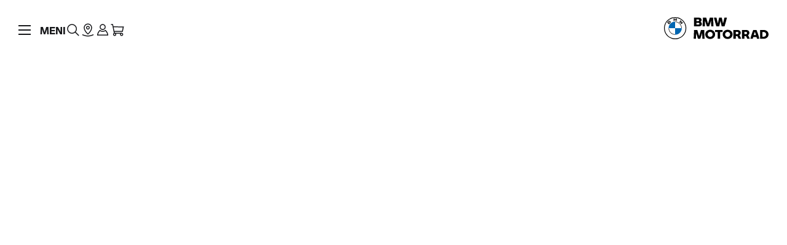

--- FILE ---
content_type: text/css
request_url: https://myaccount.bmw-motorrad.com/assets/nsc-styles/fonts-bmw-default.min.20181113065307.min.css
body_size: 329
content:
@font-face{font-family:"mnm-font-bmw";font-style:normal;font-weight:400;src:url("../fonts/bmw/bmwtypewebbo_all.eot?#iefix") format("embedded-opentype"),url("../fonts/bmw/bmwtypewebbo_all.woff") format("woff"),url("../fonts/bmw/bmwtypewebbo_all.ttf") format("truetype"),url("../fonts/bmw/bmwtypewebbo_all.svg#mnm-font-bmw") format("svg"),local("Arial"),local("sans-serif")}
@font-face{font-family:"mnm-font-bmw";font-style:italic;font-weight:bold;src:url("../fonts/bmw/BMWTypeWebBoldAll-Italic.eot?#iefix") format("embedded-opentype"),url("../fonts/bmw/BMWTypeWebBoldAll-Italic.woff") format("woff"),url("../fonts/bmw/BMWTypeWebBoldAll-Italic.ttf") format("truetype"),url("../fonts/bmw/BMWTypeWebBoldAll-Italic.svg#mnm-font-bmw") format("svg"),local("Arial"),local("sans-serif")}
@font-face{font-family:"mnm-font-bmw";font-style:normal;font-weight:100;src:url("../fonts/bmw/bmwtypewebli_all.eot?#iefix") format("embedded-opentype"),url("../fonts/bmw/bmwtypewebli_all.woff") format("woff"),url("../fonts/bmw/bmwtypewebli_all.ttf") format("truetype"),url("../fonts/bmw/bmwtypewebli_all.svg#mnm-font-bmw") format("svg"),local("Arial"),local("sans-serif")}

--- FILE ---
content_type: text/css
request_url: https://myaccount.bmw-motorrad.com/assets/nsc-styles/fonts-system-default.min.20181113065307.min.css
body_size: 188
content:
@font-face{font-family:"mnm-font-system";font-style:normal;font-weight:400;src:local("Arial"),local("sans-serif")}
@font-face{font-family:"mnm-font-system";font-style:italic;font-weight:bold;src:local("Arial"),local("sans-serif")}
@font-face{font-family:"mnm-font-system";font-style:normal;font-weight:100;src:local("Arial"),local("sans-serif")}

--- FILE ---
content_type: text/plain;charset=utf-8
request_url: https://www.bmw-motorrad.si/content/dam/bmwmotorradnsc/marketSI/bmw-motorrad_si/brands.txt
body_size: 201
content:
ConnectedRide
BMW R 18 THE WAL
Concept CE 02
BMW Motorrad
R 18 B
CE 04
R 18 Classic
R 18
C 400 GT
C 400 X
G 310 R
F 900 R
S 1000 R
R nineT Pure
R nineT
R 1250 RT
G 310 GS
M 1000 RR
M RR
S 1000 RR
RR
BMW M
R NINE T
R nineT
R nine t
R nine T
R 18
R 1200 RS
K 1600 GTL 
K 1600 GT
K 1600 B
K 1600 GA
R 1200 RT
F 800 GT
R 1200 R
S 1000 R
F 800 R
G 310 R
G 310 GS
R 1200 GS
S 1000 XR
F 800 GS
F 850 GS
F 700 GS
F 750 GS
C 400 X
C 650
C 650 GT
C EVOLUTION 
C evolution
HP4 Race
3asy Ride
3ASY RIDE
Street Air
STREET AIR
System 7 
SYSTEM 7 
Navigator V
NAVIGATOR V
Navigator VI
NAVIGATOR VI
BMW GROUP
CAR GARANTIE 
GS Trophy
GS TROPHY
HP PARTS
HP Parts
HP RACE
HP Race
EYE RIDE
Eye Ride
ProTouring 2
PROTOURING 2
 
 
 


--- FILE ---
content_type: application/javascript
request_url: https://myaccount.bmw-motorrad.com/polyfills.js
body_size: 141815
content:
(self.webpackChunkbmw_motorrad_customer_portal=self.webpackChunkbmw_motorrad_customer_portal||[]).push([[3461],{12262:(o,f,t)=>{"use strict";t(86896),t(44847),t(96935);var a=t(28823),s=t.n(a);s()&&s().polyfill(),t(32259),window.polyfillsLoaded=!0},32259:()=>{HTMLCanvasElement.prototype.toBlob||Object.defineProperty(HTMLCanvasElement.prototype,"toBlob",{value:function(o,f,t){const r=this.toDataURL(f,t).split(",")[1];setTimeout(()=>{const e=atob(r),n=e.length,a=new Uint8Array(n);for(let s=0;s<n;s++)a[s]=e.charCodeAt(s);o(new Blob([a],{type:f||"image/png"}))})}})},28823:o=>{!function(){"use strict";o.exports={polyfill:function f(){var t=window,r=document;if(!("scrollBehavior"in r.documentElement.style)||!0===t.__forceSmoothScrollPolyfill__){var e=t.HTMLElement||t.Element,n=468,a={scroll:t.scroll||t.scrollTo,scrollBy:t.scrollBy,elementScroll:e.prototype.scroll||v,scrollIntoView:e.prototype.scrollIntoView},s=t.performance&&t.performance.now?t.performance.now.bind(t.performance):Date.now,i=function u(m){return new RegExp(["MSIE ","Trident/","Edge/"].join("|")).test(m)}(t.navigator.userAgent)?1:0;t.scroll=t.scrollTo=function(){if(void 0!==arguments[0]){if(!0===c(arguments[0]))return void a.scroll.call(t,void 0!==arguments[0].left?arguments[0].left:"object"!=typeof arguments[0]?arguments[0]:t.scrollX||t.pageXOffset,void 0!==arguments[0].top?arguments[0].top:void 0!==arguments[1]?arguments[1]:t.scrollY||t.pageYOffset);x.call(t,r.body,void 0!==arguments[0].left?~~arguments[0].left:t.scrollX||t.pageXOffset,void 0!==arguments[0].top?~~arguments[0].top:t.scrollY||t.pageYOffset)}},t.scrollBy=function(){if(void 0!==arguments[0]){if(c(arguments[0]))return void a.scrollBy.call(t,void 0!==arguments[0].left?arguments[0].left:"object"!=typeof arguments[0]?arguments[0]:0,void 0!==arguments[0].top?arguments[0].top:void 0!==arguments[1]?arguments[1]:0);x.call(t,r.body,~~arguments[0].left+(t.scrollX||t.pageXOffset),~~arguments[0].top+(t.scrollY||t.pageYOffset))}},e.prototype.scroll=e.prototype.scrollTo=function(){if(void 0!==arguments[0]){if(!0===c(arguments[0])){if("number"==typeof arguments[0]&&void 0===arguments[1])throw new SyntaxError("Value could not be converted");return void a.elementScroll.call(this,void 0!==arguments[0].left?~~arguments[0].left:"object"!=typeof arguments[0]?~~arguments[0]:this.scrollLeft,void 0!==arguments[0].top?~~arguments[0].top:void 0!==arguments[1]?~~arguments[1]:this.scrollTop)}var m=arguments[0].left,S=arguments[0].top;x.call(this,this,typeof m>"u"?this.scrollLeft:~~m,typeof S>"u"?this.scrollTop:~~S)}},e.prototype.scrollBy=function(){if(void 0!==arguments[0]){if(!0===c(arguments[0]))return void a.elementScroll.call(this,void 0!==arguments[0].left?~~arguments[0].left+this.scrollLeft:~~arguments[0]+this.scrollLeft,void 0!==arguments[0].top?~~arguments[0].top+this.scrollTop:~~arguments[1]+this.scrollTop);this.scroll({left:~~arguments[0].left+this.scrollLeft,top:~~arguments[0].top+this.scrollTop,behavior:arguments[0].behavior})}},e.prototype.scrollIntoView=function(){if(!0!==c(arguments[0])){var m=function y(m){for(;m!==r.body&&!1===g(m);)m=m.parentNode||m.host;return m}(this),S=m.getBoundingClientRect(),T=this.getBoundingClientRect();m!==r.body?(x.call(this,m,m.scrollLeft+T.left-S.left,m.scrollTop+T.top-S.top),"fixed"!==t.getComputedStyle(m).position&&t.scrollBy({left:S.left,top:S.top,behavior:"smooth"})):t.scrollBy({left:T.left,top:T.top,behavior:"smooth"})}else a.scrollIntoView.call(this,void 0===arguments[0]||arguments[0])}}function v(m,S){this.scrollLeft=m,this.scrollTop=S}function c(m){if(null===m||"object"!=typeof m||void 0===m.behavior||"auto"===m.behavior||"instant"===m.behavior)return!0;if("object"==typeof m&&"smooth"===m.behavior)return!1;throw new TypeError("behavior member of ScrollOptions "+m.behavior+" is not a valid value for enumeration ScrollBehavior.")}function d(m,S){return"Y"===S?m.clientHeight+i<m.scrollHeight:"X"===S?m.clientWidth+i<m.scrollWidth:void 0}function h(m,S){var T=t.getComputedStyle(m,null)["overflow"+S];return"auto"===T||"scroll"===T}function g(m){var S=d(m,"Y")&&h(m,"Y"),T=d(m,"X")&&h(m,"X");return S||T}function p(m){var T,O,E,I=(s()-m.startTime)/n;T=function l(m){return.5*(1-Math.cos(Math.PI*m))}(I=I>1?1:I),m.method.call(m.scrollable,O=m.startX+(m.x-m.startX)*T,E=m.startY+(m.y-m.startY)*T),(O!==m.x||E!==m.y)&&t.requestAnimationFrame(p.bind(t,m))}function x(m,S,T){var O,E,I,R,C=s();m===r.body?(O=t,E=t.scrollX||t.pageXOffset,I=t.scrollY||t.pageYOffset,R=a.scroll):(O=m,E=m.scrollLeft,I=m.scrollTop,R=v),p({scrollable:O,method:R,startTime:C,startX:E,startY:I,x:S,y:T})}}}}()},86896:function(o){!function(){"use strict";for(var t=[null,0,{}],e=44032,n=4352,d=function(N,B){this.codepoint=N,this.feature=B},h={},g=[],y=0;y<=255;++y)g[y]=0;var O=[function T(N,B,H){return B<60||13311<B&&B<42607?new d(B,t):N(B,H)},function p(N,B,H){var z=h[B];return z||(z=N(B,H)).feature&&++g[B>>8&255]>10&&(h[B]=z),z},function m(N,B,H){return H?N(B,H):new d(B,null)},function S(N,B,H){var z;if(B<n||4371<=B&&B<e||55204<B)return N(B,H);if(n<=B&&B<4371){var Z={},at=21*(B-n);for(z=0;z<21;++z)Z[4449+z]=e+28*(z+at);return new d(B,[,,Z])}var st=B-e,ft=st%28,q=[];if(0!==ft)q[0]=[e+st-ft,4519+ft];else for(q[0]=[n+Math.floor(st/588),4449+Math.floor(st%588/28)],q[2]={},z=1;z<28;++z)q[2][4519+z]=B+z;return new d(B,q)},function x(N,B,H){return new d(B,(d.udata[65280&B]||{})[B]||t)}];d.fromCharCode=O.reduceRight(function(N,B){return function(H,z){return B(N,H,z)}},null),d.isHighSurrogate=function(N){return N>=55296&&N<=56319},d.isLowSurrogate=function(N){return N>=56320&&N<=57343},d.prototype.prepFeature=function(){this.feature||(this.feature=d.fromCharCode(this.codepoint,!0).feature)},d.prototype.toString=function(){if(this.codepoint<65536)return String.fromCharCode(this.codepoint);var N=this.codepoint-65536;return String.fromCharCode(Math.floor(N/1024)+55296,N%1024+56320)},d.prototype.getDecomp=function(){return this.prepFeature(),this.feature[0]||null},d.prototype.isCompatibility=function(){return this.prepFeature(),!!this.feature[1]&&256&this.feature[1]},d.prototype.isExclude=function(){return this.prepFeature(),!!this.feature[1]&&512&this.feature[1]},d.prototype.getCanonicalClass=function(){return this.prepFeature(),this.feature[1]?255&this.feature[1]:0},d.prototype.getComposite=function(N){if(this.prepFeature(),!this.feature[2])return null;var B=this.feature[2][N.codepoint];return B?d.fromCharCode(B):null};var E=function(N){this.str=N,this.cursor=0};E.prototype.next=function(){if(this.str&&this.cursor<this.str.length){var B,N=this.str.charCodeAt(this.cursor++);return d.isHighSurrogate(N)&&this.cursor<this.str.length&&d.isLowSurrogate(B=this.str.charCodeAt(this.cursor))&&(N=1024*(N-55296)+(B-56320)+65536,++this.cursor),d.fromCharCode(N)}return this.str=null,null};var I=function(N,B){this.it=N,this.canonical=B,this.resBuf=[]};I.prototype.next=function(){if(0===this.resBuf.length){var B=this.it.next();if(!B)return null;this.resBuf=function N(H,z){var Z=z.getDecomp();if(!Z||H&&z.isCompatibility())return[z];for(var at=[],st=0;st<Z.length;++st){var ft=N(H,d.fromCharCode(Z[st]));at=at.concat(ft)}return at}(this.canonical,B)}return this.resBuf.shift()};var R=function(N){this.it=N,this.resBuf=[]};R.prototype.next=function(){var N;if(0===this.resBuf.length)do{var B=this.it.next();if(!B)break;N=B.getCanonicalClass();var H=this.resBuf.length;if(0!==N)for(;H>0&&!(this.resBuf[H-1].getCanonicalClass()<=N);--H);this.resBuf.splice(H,0,B)}while(0!==N);return this.resBuf.shift()};var C=function(N){this.it=N,this.procBuf=[],this.resBuf=[],this.lastClass=null};C.prototype.next=function(){for(;0===this.resBuf.length;){var N=this.it.next();if(!N){this.resBuf=this.procBuf,this.procBuf=[];break}if(0===this.procBuf.length)this.lastClass=N.getCanonicalClass(),this.procBuf.push(N);else{var H=this.procBuf[0].getComposite(N),z=N.getCanonicalClass();H&&(this.lastClass<z||0===this.lastClass)?this.procBuf[0]=H:(0===z&&(this.resBuf=this.procBuf,this.procBuf=[]),this.lastClass=z,this.procBuf.push(N))}}return this.resBuf.shift()};var P=function(N,B){for(var Z,H=function(N,B){switch(N){case"NFD":return new R(new I(new E(B),!0));case"NFKD":return new R(new I(new E(B),!1));case"NFC":return new C(new R(new I(new E(B),!0)));case"NFKC":return new C(new R(new I(new E(B),!1)))}throw N+" is invalid"}(N,B),z="";Z=H.next();)z+=Z.toString();return z};d.udata={0:{60:[,,{824:8814}],61:[,,{824:8800}],62:[,,{824:8815}],65:[,,{768:192,769:193,770:194,771:195,772:256,774:258,775:550,776:196,777:7842,778:197,780:461,783:512,785:514,803:7840,805:7680,808:260}],66:[,,{775:7682,803:7684,817:7686}],67:[,,{769:262,770:264,775:266,780:268,807:199}],68:[,,{775:7690,780:270,803:7692,807:7696,813:7698,817:7694}],69:[,,{768:200,769:201,770:202,771:7868,772:274,774:276,775:278,776:203,777:7866,780:282,783:516,785:518,803:7864,807:552,808:280,813:7704,816:7706}],70:[,,{775:7710}],71:[,,{769:500,770:284,772:7712,774:286,775:288,780:486,807:290}],72:[,,{770:292,775:7714,776:7718,780:542,803:7716,807:7720,814:7722}],73:[,,{768:204,769:205,770:206,771:296,772:298,774:300,775:304,776:207,777:7880,780:463,783:520,785:522,803:7882,808:302,816:7724}],74:[,,{770:308}],75:[,,{769:7728,780:488,803:7730,807:310,817:7732}],76:[,,{769:313,780:317,803:7734,807:315,813:7740,817:7738}],77:[,,{769:7742,775:7744,803:7746}],78:[,,{768:504,769:323,771:209,775:7748,780:327,803:7750,807:325,813:7754,817:7752}],79:[,,{768:210,769:211,770:212,771:213,772:332,774:334,775:558,776:214,777:7886,779:336,780:465,783:524,785:526,795:416,803:7884,808:490}],80:[,,{769:7764,775:7766}],82:[,,{769:340,775:7768,780:344,783:528,785:530,803:7770,807:342,817:7774}],83:[,,{769:346,770:348,775:7776,780:352,803:7778,806:536,807:350}],84:[,,{775:7786,780:356,803:7788,806:538,807:354,813:7792,817:7790}],85:[,,{768:217,769:218,770:219,771:360,772:362,774:364,776:220,777:7910,778:366,779:368,780:467,783:532,785:534,795:431,803:7908,804:7794,808:370,813:7798,816:7796}],86:[,,{771:7804,803:7806}],87:[,,{768:7808,769:7810,770:372,775:7814,776:7812,803:7816}],88:[,,{775:7818,776:7820}],89:[,,{768:7922,769:221,770:374,771:7928,772:562,775:7822,776:376,777:7926,803:7924}],90:[,,{769:377,770:7824,775:379,780:381,803:7826,817:7828}],97:[,,{768:224,769:225,770:226,771:227,772:257,774:259,775:551,776:228,777:7843,778:229,780:462,783:513,785:515,803:7841,805:7681,808:261}],98:[,,{775:7683,803:7685,817:7687}],99:[,,{769:263,770:265,775:267,780:269,807:231}],100:[,,{775:7691,780:271,803:7693,807:7697,813:7699,817:7695}],101:[,,{768:232,769:233,770:234,771:7869,772:275,774:277,775:279,776:235,777:7867,780:283,783:517,785:519,803:7865,807:553,808:281,813:7705,816:7707}],102:[,,{775:7711}],103:[,,{769:501,770:285,772:7713,774:287,775:289,780:487,807:291}],104:[,,{770:293,775:7715,776:7719,780:543,803:7717,807:7721,814:7723,817:7830}],105:[,,{768:236,769:237,770:238,771:297,772:299,774:301,776:239,777:7881,780:464,783:521,785:523,803:7883,808:303,816:7725}],106:[,,{770:309,780:496}],107:[,,{769:7729,780:489,803:7731,807:311,817:7733}],108:[,,{769:314,780:318,803:7735,807:316,813:7741,817:7739}],109:[,,{769:7743,775:7745,803:7747}],110:[,,{768:505,769:324,771:241,775:7749,780:328,803:7751,807:326,813:7755,817:7753}],111:[,,{768:242,769:243,770:244,771:245,772:333,774:335,775:559,776:246,777:7887,779:337,780:466,783:525,785:527,795:417,803:7885,808:491}],112:[,,{769:7765,775:7767}],114:[,,{769:341,775:7769,780:345,783:529,785:531,803:7771,807:343,817:7775}],115:[,,{769:347,770:349,775:7777,780:353,803:7779,806:537,807:351}],116:[,,{775:7787,776:7831,780:357,803:7789,806:539,807:355,813:7793,817:7791}],117:[,,{768:249,769:250,770:251,771:361,772:363,774:365,776:252,777:7911,778:367,779:369,780:468,783:533,785:535,795:432,803:7909,804:7795,808:371,813:7799,816:7797}],118:[,,{771:7805,803:7807}],119:[,,{768:7809,769:7811,770:373,775:7815,776:7813,778:7832,803:7817}],120:[,,{775:7819,776:7821}],121:[,,{768:7923,769:253,770:375,771:7929,772:563,775:7823,776:255,777:7927,778:7833,803:7925}],122:[,,{769:378,770:7825,775:380,780:382,803:7827,817:7829}],160:[[32],256],168:[[32,776],256,{768:8173,769:901,834:8129}],170:[[97],256],175:[[32,772],256],178:[[50],256],179:[[51],256],180:[[32,769],256],181:[[956],256],184:[[32,807],256],185:[[49],256],186:[[111],256],188:[[49,8260,52],256],189:[[49,8260,50],256],190:[[51,8260,52],256],192:[[65,768]],193:[[65,769]],194:[[65,770],,{768:7846,769:7844,771:7850,777:7848}],195:[[65,771]],196:[[65,776],,{772:478}],197:[[65,778],,{769:506}],198:[,,{769:508,772:482}],199:[[67,807],,{769:7688}],200:[[69,768]],201:[[69,769]],202:[[69,770],,{768:7872,769:7870,771:7876,777:7874}],203:[[69,776]],204:[[73,768]],205:[[73,769]],206:[[73,770]],207:[[73,776],,{769:7726}],209:[[78,771]],210:[[79,768]],211:[[79,769]],212:[[79,770],,{768:7890,769:7888,771:7894,777:7892}],213:[[79,771],,{769:7756,772:556,776:7758}],214:[[79,776],,{772:554}],216:[,,{769:510}],217:[[85,768]],218:[[85,769]],219:[[85,770]],220:[[85,776],,{768:475,769:471,772:469,780:473}],221:[[89,769]],224:[[97,768]],225:[[97,769]],226:[[97,770],,{768:7847,769:7845,771:7851,777:7849}],227:[[97,771]],228:[[97,776],,{772:479}],229:[[97,778],,{769:507}],230:[,,{769:509,772:483}],231:[[99,807],,{769:7689}],232:[[101,768]],233:[[101,769]],234:[[101,770],,{768:7873,769:7871,771:7877,777:7875}],235:[[101,776]],236:[[105,768]],237:[[105,769]],238:[[105,770]],239:[[105,776],,{769:7727}],241:[[110,771]],242:[[111,768]],243:[[111,769]],244:[[111,770],,{768:7891,769:7889,771:7895,777:7893}],245:[[111,771],,{769:7757,772:557,776:7759}],246:[[111,776],,{772:555}],248:[,,{769:511}],249:[[117,768]],250:[[117,769]],251:[[117,770]],252:[[117,776],,{768:476,769:472,772:470,780:474}],253:[[121,769]],255:[[121,776]]},256:{256:[[65,772]],257:[[97,772]],258:[[65,774],,{768:7856,769:7854,771:7860,777:7858}],259:[[97,774],,{768:7857,769:7855,771:7861,777:7859}],260:[[65,808]],261:[[97,808]],262:[[67,769]],263:[[99,769]],264:[[67,770]],265:[[99,770]],266:[[67,775]],267:[[99,775]],268:[[67,780]],269:[[99,780]],270:[[68,780]],271:[[100,780]],274:[[69,772],,{768:7700,769:7702}],275:[[101,772],,{768:7701,769:7703}],276:[[69,774]],277:[[101,774]],278:[[69,775]],279:[[101,775]],280:[[69,808]],281:[[101,808]],282:[[69,780]],283:[[101,780]],284:[[71,770]],285:[[103,770]],286:[[71,774]],287:[[103,774]],288:[[71,775]],289:[[103,775]],290:[[71,807]],291:[[103,807]],292:[[72,770]],293:[[104,770]],296:[[73,771]],297:[[105,771]],298:[[73,772]],299:[[105,772]],300:[[73,774]],301:[[105,774]],302:[[73,808]],303:[[105,808]],304:[[73,775]],306:[[73,74],256],307:[[105,106],256],308:[[74,770]],309:[[106,770]],310:[[75,807]],311:[[107,807]],313:[[76,769]],314:[[108,769]],315:[[76,807]],316:[[108,807]],317:[[76,780]],318:[[108,780]],319:[[76,183],256],320:[[108,183],256],323:[[78,769]],324:[[110,769]],325:[[78,807]],326:[[110,807]],327:[[78,780]],328:[[110,780]],329:[[700,110],256],332:[[79,772],,{768:7760,769:7762}],333:[[111,772],,{768:7761,769:7763}],334:[[79,774]],335:[[111,774]],336:[[79,779]],337:[[111,779]],340:[[82,769]],341:[[114,769]],342:[[82,807]],343:[[114,807]],344:[[82,780]],345:[[114,780]],346:[[83,769],,{775:7780}],347:[[115,769],,{775:7781}],348:[[83,770]],349:[[115,770]],350:[[83,807]],351:[[115,807]],352:[[83,780],,{775:7782}],353:[[115,780],,{775:7783}],354:[[84,807]],355:[[116,807]],356:[[84,780]],357:[[116,780]],360:[[85,771],,{769:7800}],361:[[117,771],,{769:7801}],362:[[85,772],,{776:7802}],363:[[117,772],,{776:7803}],364:[[85,774]],365:[[117,774]],366:[[85,778]],367:[[117,778]],368:[[85,779]],369:[[117,779]],370:[[85,808]],371:[[117,808]],372:[[87,770]],373:[[119,770]],374:[[89,770]],375:[[121,770]],376:[[89,776]],377:[[90,769]],378:[[122,769]],379:[[90,775]],380:[[122,775]],381:[[90,780]],382:[[122,780]],383:[[115],256,{775:7835}],416:[[79,795],,{768:7900,769:7898,771:7904,777:7902,803:7906}],417:[[111,795],,{768:7901,769:7899,771:7905,777:7903,803:7907}],431:[[85,795],,{768:7914,769:7912,771:7918,777:7916,803:7920}],432:[[117,795],,{768:7915,769:7913,771:7919,777:7917,803:7921}],439:[,,{780:494}],452:[[68,381],256],453:[[68,382],256],454:[[100,382],256],455:[[76,74],256],456:[[76,106],256],457:[[108,106],256],458:[[78,74],256],459:[[78,106],256],460:[[110,106],256],461:[[65,780]],462:[[97,780]],463:[[73,780]],464:[[105,780]],465:[[79,780]],466:[[111,780]],467:[[85,780]],468:[[117,780]],469:[[220,772]],470:[[252,772]],471:[[220,769]],472:[[252,769]],473:[[220,780]],474:[[252,780]],475:[[220,768]],476:[[252,768]],478:[[196,772]],479:[[228,772]],480:[[550,772]],481:[[551,772]],482:[[198,772]],483:[[230,772]],486:[[71,780]],487:[[103,780]],488:[[75,780]],489:[[107,780]],490:[[79,808],,{772:492}],491:[[111,808],,{772:493}],492:[[490,772]],493:[[491,772]],494:[[439,780]],495:[[658,780]],496:[[106,780]],497:[[68,90],256],498:[[68,122],256],499:[[100,122],256],500:[[71,769]],501:[[103,769]],504:[[78,768]],505:[[110,768]],506:[[197,769]],507:[[229,769]],508:[[198,769]],509:[[230,769]],510:[[216,769]],511:[[248,769]],66045:[,220]},512:{512:[[65,783]],513:[[97,783]],514:[[65,785]],515:[[97,785]],516:[[69,783]],517:[[101,783]],518:[[69,785]],519:[[101,785]],520:[[73,783]],521:[[105,783]],522:[[73,785]],523:[[105,785]],524:[[79,783]],525:[[111,783]],526:[[79,785]],527:[[111,785]],528:[[82,783]],529:[[114,783]],530:[[82,785]],531:[[114,785]],532:[[85,783]],533:[[117,783]],534:[[85,785]],535:[[117,785]],536:[[83,806]],537:[[115,806]],538:[[84,806]],539:[[116,806]],542:[[72,780]],543:[[104,780]],550:[[65,775],,{772:480}],551:[[97,775],,{772:481}],552:[[69,807],,{774:7708}],553:[[101,807],,{774:7709}],554:[[214,772]],555:[[246,772]],556:[[213,772]],557:[[245,772]],558:[[79,775],,{772:560}],559:[[111,775],,{772:561}],560:[[558,772]],561:[[559,772]],562:[[89,772]],563:[[121,772]],658:[,,{780:495}],688:[[104],256],689:[[614],256],690:[[106],256],691:[[114],256],692:[[633],256],693:[[635],256],694:[[641],256],695:[[119],256],696:[[121],256],728:[[32,774],256],729:[[32,775],256],730:[[32,778],256],731:[[32,808],256],732:[[32,771],256],733:[[32,779],256],736:[[611],256],737:[[108],256],738:[[115],256],739:[[120],256],740:[[661],256],66272:[,220]},768:{768:[,230],769:[,230],770:[,230],771:[,230],772:[,230],773:[,230],774:[,230],775:[,230],776:[,230,{769:836}],777:[,230],778:[,230],779:[,230],780:[,230],781:[,230],782:[,230],783:[,230],784:[,230],785:[,230],786:[,230],787:[,230],788:[,230],789:[,232],790:[,220],791:[,220],792:[,220],793:[,220],794:[,232],795:[,216],796:[,220],797:[,220],798:[,220],799:[,220],800:[,220],801:[,202],802:[,202],803:[,220],804:[,220],805:[,220],806:[,220],807:[,202],808:[,202],809:[,220],810:[,220],811:[,220],812:[,220],813:[,220],814:[,220],815:[,220],816:[,220],817:[,220],818:[,220],819:[,220],820:[,1],821:[,1],822:[,1],823:[,1],824:[,1],825:[,220],826:[,220],827:[,220],828:[,220],829:[,230],830:[,230],831:[,230],832:[[768],230],833:[[769],230],834:[,230],835:[[787],230],836:[[776,769],230],837:[,240],838:[,230],839:[,220],840:[,220],841:[,220],842:[,230],843:[,230],844:[,230],845:[,220],846:[,220],848:[,230],849:[,230],850:[,230],851:[,220],852:[,220],853:[,220],854:[,220],855:[,230],856:[,232],857:[,220],858:[,220],859:[,230],860:[,233],861:[,234],862:[,234],863:[,233],864:[,234],865:[,234],866:[,233],867:[,230],868:[,230],869:[,230],870:[,230],871:[,230],872:[,230],873:[,230],874:[,230],875:[,230],876:[,230],877:[,230],878:[,230],879:[,230],884:[[697]],890:[[32,837],256],894:[[59]],900:[[32,769],256],901:[[168,769]],902:[[913,769]],903:[[183]],904:[[917,769]],905:[[919,769]],906:[[921,769]],908:[[927,769]],910:[[933,769]],911:[[937,769]],912:[[970,769]],913:[,,{768:8122,769:902,772:8121,774:8120,787:7944,788:7945,837:8124}],917:[,,{768:8136,769:904,787:7960,788:7961}],919:[,,{768:8138,769:905,787:7976,788:7977,837:8140}],921:[,,{768:8154,769:906,772:8153,774:8152,776:938,787:7992,788:7993}],927:[,,{768:8184,769:908,787:8008,788:8009}],929:[,,{788:8172}],933:[,,{768:8170,769:910,772:8169,774:8168,776:939,788:8025}],937:[,,{768:8186,769:911,787:8040,788:8041,837:8188}],938:[[921,776]],939:[[933,776]],940:[[945,769],,{837:8116}],941:[[949,769]],942:[[951,769],,{837:8132}],943:[[953,769]],944:[[971,769]],945:[,,{768:8048,769:940,772:8113,774:8112,787:7936,788:7937,834:8118,837:8115}],949:[,,{768:8050,769:941,787:7952,788:7953}],951:[,,{768:8052,769:942,787:7968,788:7969,834:8134,837:8131}],953:[,,{768:8054,769:943,772:8145,774:8144,776:970,787:7984,788:7985,834:8150}],959:[,,{768:8056,769:972,787:8e3,788:8001}],961:[,,{787:8164,788:8165}],965:[,,{768:8058,769:973,772:8161,774:8160,776:971,787:8016,788:8017,834:8166}],969:[,,{768:8060,769:974,787:8032,788:8033,834:8182,837:8179}],970:[[953,776],,{768:8146,769:912,834:8151}],971:[[965,776],,{768:8162,769:944,834:8167}],972:[[959,769]],973:[[965,769]],974:[[969,769],,{837:8180}],976:[[946],256],977:[[952],256],978:[[933],256,{769:979,776:980}],979:[[978,769]],980:[[978,776]],981:[[966],256],982:[[960],256],1008:[[954],256],1009:[[961],256],1010:[[962],256],1012:[[920],256],1013:[[949],256],1017:[[931],256],66422:[,230],66423:[,230],66424:[,230],66425:[,230],66426:[,230]},1024:{1024:[[1045,768]],1025:[[1045,776]],1027:[[1043,769]],1030:[,,{776:1031}],1031:[[1030,776]],1036:[[1050,769]],1037:[[1048,768]],1038:[[1059,774]],1040:[,,{774:1232,776:1234}],1043:[,,{769:1027}],1045:[,,{768:1024,774:1238,776:1025}],1046:[,,{774:1217,776:1244}],1047:[,,{776:1246}],1048:[,,{768:1037,772:1250,774:1049,776:1252}],1049:[[1048,774]],1050:[,,{769:1036}],1054:[,,{776:1254}],1059:[,,{772:1262,774:1038,776:1264,779:1266}],1063:[,,{776:1268}],1067:[,,{776:1272}],1069:[,,{776:1260}],1072:[,,{774:1233,776:1235}],1075:[,,{769:1107}],1077:[,,{768:1104,774:1239,776:1105}],1078:[,,{774:1218,776:1245}],1079:[,,{776:1247}],1080:[,,{768:1117,772:1251,774:1081,776:1253}],1081:[[1080,774]],1082:[,,{769:1116}],1086:[,,{776:1255}],1091:[,,{772:1263,774:1118,776:1265,779:1267}],1095:[,,{776:1269}],1099:[,,{776:1273}],1101:[,,{776:1261}],1104:[[1077,768]],1105:[[1077,776]],1107:[[1075,769]],1110:[,,{776:1111}],1111:[[1110,776]],1116:[[1082,769]],1117:[[1080,768]],1118:[[1091,774]],1140:[,,{783:1142}],1141:[,,{783:1143}],1142:[[1140,783]],1143:[[1141,783]],1155:[,230],1156:[,230],1157:[,230],1158:[,230],1159:[,230],1217:[[1046,774]],1218:[[1078,774]],1232:[[1040,774]],1233:[[1072,774]],1234:[[1040,776]],1235:[[1072,776]],1238:[[1045,774]],1239:[[1077,774]],1240:[,,{776:1242}],1241:[,,{776:1243}],1242:[[1240,776]],1243:[[1241,776]],1244:[[1046,776]],1245:[[1078,776]],1246:[[1047,776]],1247:[[1079,776]],1250:[[1048,772]],1251:[[1080,772]],1252:[[1048,776]],1253:[[1080,776]],1254:[[1054,776]],1255:[[1086,776]],1256:[,,{776:1258}],1257:[,,{776:1259}],1258:[[1256,776]],1259:[[1257,776]],1260:[[1069,776]],1261:[[1101,776]],1262:[[1059,772]],1263:[[1091,772]],1264:[[1059,776]],1265:[[1091,776]],1266:[[1059,779]],1267:[[1091,779]],1268:[[1063,776]],1269:[[1095,776]],1272:[[1067,776]],1273:[[1099,776]]},1280:{1415:[[1381,1410],256],1425:[,220],1426:[,230],1427:[,230],1428:[,230],1429:[,230],1430:[,220],1431:[,230],1432:[,230],1433:[,230],1434:[,222],1435:[,220],1436:[,230],1437:[,230],1438:[,230],1439:[,230],1440:[,230],1441:[,230],1442:[,220],1443:[,220],1444:[,220],1445:[,220],1446:[,220],1447:[,220],1448:[,230],1449:[,230],1450:[,220],1451:[,230],1452:[,230],1453:[,222],1454:[,228],1455:[,230],1456:[,10],1457:[,11],1458:[,12],1459:[,13],1460:[,14],1461:[,15],1462:[,16],1463:[,17],1464:[,18],1465:[,19],1466:[,19],1467:[,20],1468:[,21],1469:[,22],1471:[,23],1473:[,24],1474:[,25],1476:[,230],1477:[,220],1479:[,18]},1536:{1552:[,230],1553:[,230],1554:[,230],1555:[,230],1556:[,230],1557:[,230],1558:[,230],1559:[,230],1560:[,30],1561:[,31],1562:[,32],1570:[[1575,1619]],1571:[[1575,1620]],1572:[[1608,1620]],1573:[[1575,1621]],1574:[[1610,1620]],1575:[,,{1619:1570,1620:1571,1621:1573}],1608:[,,{1620:1572}],1610:[,,{1620:1574}],1611:[,27],1612:[,28],1613:[,29],1614:[,30],1615:[,31],1616:[,32],1617:[,33],1618:[,34],1619:[,230],1620:[,230],1621:[,220],1622:[,220],1623:[,230],1624:[,230],1625:[,230],1626:[,230],1627:[,230],1628:[,220],1629:[,230],1630:[,230],1631:[,220],1648:[,35],1653:[[1575,1652],256],1654:[[1608,1652],256],1655:[[1735,1652],256],1656:[[1610,1652],256],1728:[[1749,1620]],1729:[,,{1620:1730}],1730:[[1729,1620]],1746:[,,{1620:1747}],1747:[[1746,1620]],1749:[,,{1620:1728}],1750:[,230],1751:[,230],1752:[,230],1753:[,230],1754:[,230],1755:[,230],1756:[,230],1759:[,230],1760:[,230],1761:[,230],1762:[,230],1763:[,220],1764:[,230],1767:[,230],1768:[,230],1770:[,220],1771:[,230],1772:[,230],1773:[,220]},1792:{1809:[,36],1840:[,230],1841:[,220],1842:[,230],1843:[,230],1844:[,220],1845:[,230],1846:[,230],1847:[,220],1848:[,220],1849:[,220],1850:[,230],1851:[,220],1852:[,220],1853:[,230],1854:[,220],1855:[,230],1856:[,230],1857:[,230],1858:[,220],1859:[,230],1860:[,220],1861:[,230],1862:[,220],1863:[,230],1864:[,220],1865:[,230],1866:[,230],2027:[,230],2028:[,230],2029:[,230],2030:[,230],2031:[,230],2032:[,230],2033:[,230],2034:[,220],2035:[,230]},2048:{2070:[,230],2071:[,230],2072:[,230],2073:[,230],2075:[,230],2076:[,230],2077:[,230],2078:[,230],2079:[,230],2080:[,230],2081:[,230],2082:[,230],2083:[,230],2085:[,230],2086:[,230],2087:[,230],2089:[,230],2090:[,230],2091:[,230],2092:[,230],2093:[,230],2137:[,220],2138:[,220],2139:[,220],2276:[,230],2277:[,230],2278:[,220],2279:[,230],2280:[,230],2281:[,220],2282:[,230],2283:[,230],2284:[,230],2285:[,220],2286:[,220],2287:[,220],2288:[,27],2289:[,28],2290:[,29],2291:[,230],2292:[,230],2293:[,230],2294:[,220],2295:[,230],2296:[,230],2297:[,220],2298:[,220],2299:[,230],2300:[,230],2301:[,230],2302:[,230],2303:[,230]},2304:{2344:[,,{2364:2345}],2345:[[2344,2364]],2352:[,,{2364:2353}],2353:[[2352,2364]],2355:[,,{2364:2356}],2356:[[2355,2364]],2364:[,7],2381:[,9],2385:[,230],2386:[,220],2387:[,230],2388:[,230],2392:[[2325,2364],512],2393:[[2326,2364],512],2394:[[2327,2364],512],2395:[[2332,2364],512],2396:[[2337,2364],512],2397:[[2338,2364],512],2398:[[2347,2364],512],2399:[[2351,2364],512],2492:[,7],2503:[,,{2494:2507,2519:2508}],2507:[[2503,2494]],2508:[[2503,2519]],2509:[,9],2524:[[2465,2492],512],2525:[[2466,2492],512],2527:[[2479,2492],512]},2560:{2611:[[2610,2620],512],2614:[[2616,2620],512],2620:[,7],2637:[,9],2649:[[2582,2620],512],2650:[[2583,2620],512],2651:[[2588,2620],512],2654:[[2603,2620],512],2748:[,7],2765:[,9],68109:[,220],68111:[,230],68152:[,230],68153:[,1],68154:[,220],68159:[,9],68325:[,230],68326:[,220]},2816:{2876:[,7],2887:[,,{2878:2891,2902:2888,2903:2892}],2888:[[2887,2902]],2891:[[2887,2878]],2892:[[2887,2903]],2893:[,9],2908:[[2849,2876],512],2909:[[2850,2876],512],2962:[,,{3031:2964}],2964:[[2962,3031]],3014:[,,{3006:3018,3031:3020}],3015:[,,{3006:3019}],3018:[[3014,3006]],3019:[[3015,3006]],3020:[[3014,3031]],3021:[,9]},3072:{3142:[,,{3158:3144}],3144:[[3142,3158]],3149:[,9],3157:[,84],3158:[,91],3260:[,7],3263:[,,{3285:3264}],3264:[[3263,3285]],3270:[,,{3266:3274,3285:3271,3286:3272}],3271:[[3270,3285]],3272:[[3270,3286]],3274:[[3270,3266],,{3285:3275}],3275:[[3274,3285]],3277:[,9]},3328:{3398:[,,{3390:3402,3415:3404}],3399:[,,{3390:3403}],3402:[[3398,3390]],3403:[[3399,3390]],3404:[[3398,3415]],3405:[,9],3530:[,9],3545:[,,{3530:3546,3535:3548,3551:3550}],3546:[[3545,3530]],3548:[[3545,3535],,{3530:3549}],3549:[[3548,3530]],3550:[[3545,3551]]},3584:{3635:[[3661,3634],256],3640:[,103],3641:[,103],3642:[,9],3656:[,107],3657:[,107],3658:[,107],3659:[,107],3763:[[3789,3762],256],3768:[,118],3769:[,118],3784:[,122],3785:[,122],3786:[,122],3787:[,122],3804:[[3755,3737],256],3805:[[3755,3745],256]},3840:{3852:[[3851],256],3864:[,220],3865:[,220],3893:[,220],3895:[,220],3897:[,216],3907:[[3906,4023],512],3917:[[3916,4023],512],3922:[[3921,4023],512],3927:[[3926,4023],512],3932:[[3931,4023],512],3945:[[3904,4021],512],3953:[,129],3954:[,130],3955:[[3953,3954],512],3956:[,132],3957:[[3953,3956],512],3958:[[4018,3968],512],3959:[[4018,3969],256],3960:[[4019,3968],512],3961:[[4019,3969],256],3962:[,130],3963:[,130],3964:[,130],3965:[,130],3968:[,130],3969:[[3953,3968],512],3970:[,230],3971:[,230],3972:[,9],3974:[,230],3975:[,230],3987:[[3986,4023],512],3997:[[3996,4023],512],4002:[[4001,4023],512],4007:[[4006,4023],512],4012:[[4011,4023],512],4025:[[3984,4021],512],4038:[,220]},4096:{4133:[,,{4142:4134}],4134:[[4133,4142]],4151:[,7],4153:[,9],4154:[,9],4237:[,220],4348:[[4316],256],69702:[,9],69759:[,9],69785:[,,{69818:69786}],69786:[[69785,69818]],69787:[,,{69818:69788}],69788:[[69787,69818]],69797:[,,{69818:69803}],69803:[[69797,69818]],69817:[,9],69818:[,7]},4352:{69888:[,230],69889:[,230],69890:[,230],69934:[[69937,69927]],69935:[[69938,69927]],69937:[,,{69927:69934}],69938:[,,{69927:69935}],69939:[,9],69940:[,9],70003:[,7],70080:[,9]},4608:{70197:[,9],70198:[,7],70377:[,7],70378:[,9]},4864:{4957:[,230],4958:[,230],4959:[,230],70460:[,7],70471:[,,{70462:70475,70487:70476}],70475:[[70471,70462]],70476:[[70471,70487]],70477:[,9],70502:[,230],70503:[,230],70504:[,230],70505:[,230],70506:[,230],70507:[,230],70508:[,230],70512:[,230],70513:[,230],70514:[,230],70515:[,230],70516:[,230]},5120:{70841:[,,{70832:70844,70842:70843,70845:70846}],70843:[[70841,70842]],70844:[[70841,70832]],70846:[[70841,70845]],70850:[,9],70851:[,7]},5376:{71096:[,,{71087:71098}],71097:[,,{71087:71099}],71098:[[71096,71087]],71099:[[71097,71087]],71103:[,9],71104:[,7]},5632:{71231:[,9],71350:[,9],71351:[,7]},5888:{5908:[,9],5940:[,9],6098:[,9],6109:[,230]},6144:{6313:[,228]},6400:{6457:[,222],6458:[,230],6459:[,220]},6656:{6679:[,230],6680:[,220],6752:[,9],6773:[,230],6774:[,230],6775:[,230],6776:[,230],6777:[,230],6778:[,230],6779:[,230],6780:[,230],6783:[,220],6832:[,230],6833:[,230],6834:[,230],6835:[,230],6836:[,230],6837:[,220],6838:[,220],6839:[,220],6840:[,220],6841:[,220],6842:[,220],6843:[,230],6844:[,230],6845:[,220]},6912:{6917:[,,{6965:6918}],6918:[[6917,6965]],6919:[,,{6965:6920}],6920:[[6919,6965]],6921:[,,{6965:6922}],6922:[[6921,6965]],6923:[,,{6965:6924}],6924:[[6923,6965]],6925:[,,{6965:6926}],6926:[[6925,6965]],6929:[,,{6965:6930}],6930:[[6929,6965]],6964:[,7],6970:[,,{6965:6971}],6971:[[6970,6965]],6972:[,,{6965:6973}],6973:[[6972,6965]],6974:[,,{6965:6976}],6975:[,,{6965:6977}],6976:[[6974,6965]],6977:[[6975,6965]],6978:[,,{6965:6979}],6979:[[6978,6965]],6980:[,9],7019:[,230],7020:[,220],7021:[,230],7022:[,230],7023:[,230],7024:[,230],7025:[,230],7026:[,230],7027:[,230],7082:[,9],7083:[,9],7142:[,7],7154:[,9],7155:[,9]},7168:{7223:[,7],7376:[,230],7377:[,230],7378:[,230],7380:[,1],7381:[,220],7382:[,220],7383:[,220],7384:[,220],7385:[,220],7386:[,230],7387:[,230],7388:[,220],7389:[,220],7390:[,220],7391:[,220],7392:[,230],7394:[,1],7395:[,1],7396:[,1],7397:[,1],7398:[,1],7399:[,1],7400:[,1],7405:[,220],7412:[,230],7416:[,230],7417:[,230]},7424:{7468:[[65],256],7469:[[198],256],7470:[[66],256],7472:[[68],256],7473:[[69],256],7474:[[398],256],7475:[[71],256],7476:[[72],256],7477:[[73],256],7478:[[74],256],7479:[[75],256],7480:[[76],256],7481:[[77],256],7482:[[78],256],7484:[[79],256],7485:[[546],256],7486:[[80],256],7487:[[82],256],7488:[[84],256],7489:[[85],256],7490:[[87],256],7491:[[97],256],7492:[[592],256],7493:[[593],256],7494:[[7426],256],7495:[[98],256],7496:[[100],256],7497:[[101],256],7498:[[601],256],7499:[[603],256],7500:[[604],256],7501:[[103],256],7503:[[107],256],7504:[[109],256],7505:[[331],256],7506:[[111],256],7507:[[596],256],7508:[[7446],256],7509:[[7447],256],7510:[[112],256],7511:[[116],256],7512:[[117],256],7513:[[7453],256],7514:[[623],256],7515:[[118],256],7516:[[7461],256],7517:[[946],256],7518:[[947],256],7519:[[948],256],7520:[[966],256],7521:[[967],256],7522:[[105],256],7523:[[114],256],7524:[[117],256],7525:[[118],256],7526:[[946],256],7527:[[947],256],7528:[[961],256],7529:[[966],256],7530:[[967],256],7544:[[1085],256],7579:[[594],256],7580:[[99],256],7581:[[597],256],7582:[[240],256],7583:[[604],256],7584:[[102],256],7585:[[607],256],7586:[[609],256],7587:[[613],256],7588:[[616],256],7589:[[617],256],7590:[[618],256],7591:[[7547],256],7592:[[669],256],7593:[[621],256],7594:[[7557],256],7595:[[671],256],7596:[[625],256],7597:[[624],256],7598:[[626],256],7599:[[627],256],7600:[[628],256],7601:[[629],256],7602:[[632],256],7603:[[642],256],7604:[[643],256],7605:[[427],256],7606:[[649],256],7607:[[650],256],7608:[[7452],256],7609:[[651],256],7610:[[652],256],7611:[[122],256],7612:[[656],256],7613:[[657],256],7614:[[658],256],7615:[[952],256],7616:[,230],7617:[,230],7618:[,220],7619:[,230],7620:[,230],7621:[,230],7622:[,230],7623:[,230],7624:[,230],7625:[,230],7626:[,220],7627:[,230],7628:[,230],7629:[,234],7630:[,214],7631:[,220],7632:[,202],7633:[,230],7634:[,230],7635:[,230],7636:[,230],7637:[,230],7638:[,230],7639:[,230],7640:[,230],7641:[,230],7642:[,230],7643:[,230],7644:[,230],7645:[,230],7646:[,230],7647:[,230],7648:[,230],7649:[,230],7650:[,230],7651:[,230],7652:[,230],7653:[,230],7654:[,230],7655:[,230],7656:[,230],7657:[,230],7658:[,230],7659:[,230],7660:[,230],7661:[,230],7662:[,230],7663:[,230],7664:[,230],7665:[,230],7666:[,230],7667:[,230],7668:[,230],7669:[,230],7676:[,233],7677:[,220],7678:[,230],7679:[,220]},7680:{7680:[[65,805]],7681:[[97,805]],7682:[[66,775]],7683:[[98,775]],7684:[[66,803]],7685:[[98,803]],7686:[[66,817]],7687:[[98,817]],7688:[[199,769]],7689:[[231,769]],7690:[[68,775]],7691:[[100,775]],7692:[[68,803]],7693:[[100,803]],7694:[[68,817]],7695:[[100,817]],7696:[[68,807]],7697:[[100,807]],7698:[[68,813]],7699:[[100,813]],7700:[[274,768]],7701:[[275,768]],7702:[[274,769]],7703:[[275,769]],7704:[[69,813]],7705:[[101,813]],7706:[[69,816]],7707:[[101,816]],7708:[[552,774]],7709:[[553,774]],7710:[[70,775]],7711:[[102,775]],7712:[[71,772]],7713:[[103,772]],7714:[[72,775]],7715:[[104,775]],7716:[[72,803]],7717:[[104,803]],7718:[[72,776]],7719:[[104,776]],7720:[[72,807]],7721:[[104,807]],7722:[[72,814]],7723:[[104,814]],7724:[[73,816]],7725:[[105,816]],7726:[[207,769]],7727:[[239,769]],7728:[[75,769]],7729:[[107,769]],7730:[[75,803]],7731:[[107,803]],7732:[[75,817]],7733:[[107,817]],7734:[[76,803],,{772:7736}],7735:[[108,803],,{772:7737}],7736:[[7734,772]],7737:[[7735,772]],7738:[[76,817]],7739:[[108,817]],7740:[[76,813]],7741:[[108,813]],7742:[[77,769]],7743:[[109,769]],7744:[[77,775]],7745:[[109,775]],7746:[[77,803]],7747:[[109,803]],7748:[[78,775]],7749:[[110,775]],7750:[[78,803]],7751:[[110,803]],7752:[[78,817]],7753:[[110,817]],7754:[[78,813]],7755:[[110,813]],7756:[[213,769]],7757:[[245,769]],7758:[[213,776]],7759:[[245,776]],7760:[[332,768]],7761:[[333,768]],7762:[[332,769]],7763:[[333,769]],7764:[[80,769]],7765:[[112,769]],7766:[[80,775]],7767:[[112,775]],7768:[[82,775]],7769:[[114,775]],7770:[[82,803],,{772:7772}],7771:[[114,803],,{772:7773}],7772:[[7770,772]],7773:[[7771,772]],7774:[[82,817]],7775:[[114,817]],7776:[[83,775]],7777:[[115,775]],7778:[[83,803],,{775:7784}],7779:[[115,803],,{775:7785}],7780:[[346,775]],7781:[[347,775]],7782:[[352,775]],7783:[[353,775]],7784:[[7778,775]],7785:[[7779,775]],7786:[[84,775]],7787:[[116,775]],7788:[[84,803]],7789:[[116,803]],7790:[[84,817]],7791:[[116,817]],7792:[[84,813]],7793:[[116,813]],7794:[[85,804]],7795:[[117,804]],7796:[[85,816]],7797:[[117,816]],7798:[[85,813]],7799:[[117,813]],7800:[[360,769]],7801:[[361,769]],7802:[[362,776]],7803:[[363,776]],7804:[[86,771]],7805:[[118,771]],7806:[[86,803]],7807:[[118,803]],7808:[[87,768]],7809:[[119,768]],7810:[[87,769]],7811:[[119,769]],7812:[[87,776]],7813:[[119,776]],7814:[[87,775]],7815:[[119,775]],7816:[[87,803]],7817:[[119,803]],7818:[[88,775]],7819:[[120,775]],7820:[[88,776]],7821:[[120,776]],7822:[[89,775]],7823:[[121,775]],7824:[[90,770]],7825:[[122,770]],7826:[[90,803]],7827:[[122,803]],7828:[[90,817]],7829:[[122,817]],7830:[[104,817]],7831:[[116,776]],7832:[[119,778]],7833:[[121,778]],7834:[[97,702],256],7835:[[383,775]],7840:[[65,803],,{770:7852,774:7862}],7841:[[97,803],,{770:7853,774:7863}],7842:[[65,777]],7843:[[97,777]],7844:[[194,769]],7845:[[226,769]],7846:[[194,768]],7847:[[226,768]],7848:[[194,777]],7849:[[226,777]],7850:[[194,771]],7851:[[226,771]],7852:[[7840,770]],7853:[[7841,770]],7854:[[258,769]],7855:[[259,769]],7856:[[258,768]],7857:[[259,768]],7858:[[258,777]],7859:[[259,777]],7860:[[258,771]],7861:[[259,771]],7862:[[7840,774]],7863:[[7841,774]],7864:[[69,803],,{770:7878}],7865:[[101,803],,{770:7879}],7866:[[69,777]],7867:[[101,777]],7868:[[69,771]],7869:[[101,771]],7870:[[202,769]],7871:[[234,769]],7872:[[202,768]],7873:[[234,768]],7874:[[202,777]],7875:[[234,777]],7876:[[202,771]],7877:[[234,771]],7878:[[7864,770]],7879:[[7865,770]],7880:[[73,777]],7881:[[105,777]],7882:[[73,803]],7883:[[105,803]],7884:[[79,803],,{770:7896}],7885:[[111,803],,{770:7897}],7886:[[79,777]],7887:[[111,777]],7888:[[212,769]],7889:[[244,769]],7890:[[212,768]],7891:[[244,768]],7892:[[212,777]],7893:[[244,777]],7894:[[212,771]],7895:[[244,771]],7896:[[7884,770]],7897:[[7885,770]],7898:[[416,769]],7899:[[417,769]],7900:[[416,768]],7901:[[417,768]],7902:[[416,777]],7903:[[417,777]],7904:[[416,771]],7905:[[417,771]],7906:[[416,803]],7907:[[417,803]],7908:[[85,803]],7909:[[117,803]],7910:[[85,777]],7911:[[117,777]],7912:[[431,769]],7913:[[432,769]],7914:[[431,768]],7915:[[432,768]],7916:[[431,777]],7917:[[432,777]],7918:[[431,771]],7919:[[432,771]],7920:[[431,803]],7921:[[432,803]],7922:[[89,768]],7923:[[121,768]],7924:[[89,803]],7925:[[121,803]],7926:[[89,777]],7927:[[121,777]],7928:[[89,771]],7929:[[121,771]]},7936:{7936:[[945,787],,{768:7938,769:7940,834:7942,837:8064}],7937:[[945,788],,{768:7939,769:7941,834:7943,837:8065}],7938:[[7936,768],,{837:8066}],7939:[[7937,768],,{837:8067}],7940:[[7936,769],,{837:8068}],7941:[[7937,769],,{837:8069}],7942:[[7936,834],,{837:8070}],7943:[[7937,834],,{837:8071}],7944:[[913,787],,{768:7946,769:7948,834:7950,837:8072}],7945:[[913,788],,{768:7947,769:7949,834:7951,837:8073}],7946:[[7944,768],,{837:8074}],7947:[[7945,768],,{837:8075}],7948:[[7944,769],,{837:8076}],7949:[[7945,769],,{837:8077}],7950:[[7944,834],,{837:8078}],7951:[[7945,834],,{837:8079}],7952:[[949,787],,{768:7954,769:7956}],7953:[[949,788],,{768:7955,769:7957}],7954:[[7952,768]],7955:[[7953,768]],7956:[[7952,769]],7957:[[7953,769]],7960:[[917,787],,{768:7962,769:7964}],7961:[[917,788],,{768:7963,769:7965}],7962:[[7960,768]],7963:[[7961,768]],7964:[[7960,769]],7965:[[7961,769]],7968:[[951,787],,{768:7970,769:7972,834:7974,837:8080}],7969:[[951,788],,{768:7971,769:7973,834:7975,837:8081}],7970:[[7968,768],,{837:8082}],7971:[[7969,768],,{837:8083}],7972:[[7968,769],,{837:8084}],7973:[[7969,769],,{837:8085}],7974:[[7968,834],,{837:8086}],7975:[[7969,834],,{837:8087}],7976:[[919,787],,{768:7978,769:7980,834:7982,837:8088}],7977:[[919,788],,{768:7979,769:7981,834:7983,837:8089}],7978:[[7976,768],,{837:8090}],7979:[[7977,768],,{837:8091}],7980:[[7976,769],,{837:8092}],7981:[[7977,769],,{837:8093}],7982:[[7976,834],,{837:8094}],7983:[[7977,834],,{837:8095}],7984:[[953,787],,{768:7986,769:7988,834:7990}],7985:[[953,788],,{768:7987,769:7989,834:7991}],7986:[[7984,768]],7987:[[7985,768]],7988:[[7984,769]],7989:[[7985,769]],7990:[[7984,834]],7991:[[7985,834]],7992:[[921,787],,{768:7994,769:7996,834:7998}],7993:[[921,788],,{768:7995,769:7997,834:7999}],7994:[[7992,768]],7995:[[7993,768]],7996:[[7992,769]],7997:[[7993,769]],7998:[[7992,834]],7999:[[7993,834]],8e3:[[959,787],,{768:8002,769:8004}],8001:[[959,788],,{768:8003,769:8005}],8002:[[8e3,768]],8003:[[8001,768]],8004:[[8e3,769]],8005:[[8001,769]],8008:[[927,787],,{768:8010,769:8012}],8009:[[927,788],,{768:8011,769:8013}],8010:[[8008,768]],8011:[[8009,768]],8012:[[8008,769]],8013:[[8009,769]],8016:[[965,787],,{768:8018,769:8020,834:8022}],8017:[[965,788],,{768:8019,769:8021,834:8023}],8018:[[8016,768]],8019:[[8017,768]],8020:[[8016,769]],8021:[[8017,769]],8022:[[8016,834]],8023:[[8017,834]],8025:[[933,788],,{768:8027,769:8029,834:8031}],8027:[[8025,768]],8029:[[8025,769]],8031:[[8025,834]],8032:[[969,787],,{768:8034,769:8036,834:8038,837:8096}],8033:[[969,788],,{768:8035,769:8037,834:8039,837:8097}],8034:[[8032,768],,{837:8098}],8035:[[8033,768],,{837:8099}],8036:[[8032,769],,{837:8100}],8037:[[8033,769],,{837:8101}],8038:[[8032,834],,{837:8102}],8039:[[8033,834],,{837:8103}],8040:[[937,787],,{768:8042,769:8044,834:8046,837:8104}],8041:[[937,788],,{768:8043,769:8045,834:8047,837:8105}],8042:[[8040,768],,{837:8106}],8043:[[8041,768],,{837:8107}],8044:[[8040,769],,{837:8108}],8045:[[8041,769],,{837:8109}],8046:[[8040,834],,{837:8110}],8047:[[8041,834],,{837:8111}],8048:[[945,768],,{837:8114}],8049:[[940]],8050:[[949,768]],8051:[[941]],8052:[[951,768],,{837:8130}],8053:[[942]],8054:[[953,768]],8055:[[943]],8056:[[959,768]],8057:[[972]],8058:[[965,768]],8059:[[973]],8060:[[969,768],,{837:8178}],8061:[[974]],8064:[[7936,837]],8065:[[7937,837]],8066:[[7938,837]],8067:[[7939,837]],8068:[[7940,837]],8069:[[7941,837]],8070:[[7942,837]],8071:[[7943,837]],8072:[[7944,837]],8073:[[7945,837]],8074:[[7946,837]],8075:[[7947,837]],8076:[[7948,837]],8077:[[7949,837]],8078:[[7950,837]],8079:[[7951,837]],8080:[[7968,837]],8081:[[7969,837]],8082:[[7970,837]],8083:[[7971,837]],8084:[[7972,837]],8085:[[7973,837]],8086:[[7974,837]],8087:[[7975,837]],8088:[[7976,837]],8089:[[7977,837]],8090:[[7978,837]],8091:[[7979,837]],8092:[[7980,837]],8093:[[7981,837]],8094:[[7982,837]],8095:[[7983,837]],8096:[[8032,837]],8097:[[8033,837]],8098:[[8034,837]],8099:[[8035,837]],8100:[[8036,837]],8101:[[8037,837]],8102:[[8038,837]],8103:[[8039,837]],8104:[[8040,837]],8105:[[8041,837]],8106:[[8042,837]],8107:[[8043,837]],8108:[[8044,837]],8109:[[8045,837]],8110:[[8046,837]],8111:[[8047,837]],8112:[[945,774]],8113:[[945,772]],8114:[[8048,837]],8115:[[945,837]],8116:[[940,837]],8118:[[945,834],,{837:8119}],8119:[[8118,837]],8120:[[913,774]],8121:[[913,772]],8122:[[913,768]],8123:[[902]],8124:[[913,837]],8125:[[32,787],256],8126:[[953]],8127:[[32,787],256,{768:8141,769:8142,834:8143}],8128:[[32,834],256],8129:[[168,834]],8130:[[8052,837]],8131:[[951,837]],8132:[[942,837]],8134:[[951,834],,{837:8135}],8135:[[8134,837]],8136:[[917,768]],8137:[[904]],8138:[[919,768]],8139:[[905]],8140:[[919,837]],8141:[[8127,768]],8142:[[8127,769]],8143:[[8127,834]],8144:[[953,774]],8145:[[953,772]],8146:[[970,768]],8147:[[912]],8150:[[953,834]],8151:[[970,834]],8152:[[921,774]],8153:[[921,772]],8154:[[921,768]],8155:[[906]],8157:[[8190,768]],8158:[[8190,769]],8159:[[8190,834]],8160:[[965,774]],8161:[[965,772]],8162:[[971,768]],8163:[[944]],8164:[[961,787]],8165:[[961,788]],8166:[[965,834]],8167:[[971,834]],8168:[[933,774]],8169:[[933,772]],8170:[[933,768]],8171:[[910]],8172:[[929,788]],8173:[[168,768]],8174:[[901]],8175:[[96]],8178:[[8060,837]],8179:[[969,837]],8180:[[974,837]],8182:[[969,834],,{837:8183}],8183:[[8182,837]],8184:[[927,768]],8185:[[908]],8186:[[937,768]],8187:[[911]],8188:[[937,837]],8189:[[180]],8190:[[32,788],256,{768:8157,769:8158,834:8159}]},8192:{8192:[[8194]],8193:[[8195]],8194:[[32],256],8195:[[32],256],8196:[[32],256],8197:[[32],256],8198:[[32],256],8199:[[32],256],8200:[[32],256],8201:[[32],256],8202:[[32],256],8209:[[8208],256],8215:[[32,819],256],8228:[[46],256],8229:[[46,46],256],8230:[[46,46,46],256],8239:[[32],256],8243:[[8242,8242],256],8244:[[8242,8242,8242],256],8246:[[8245,8245],256],8247:[[8245,8245,8245],256],8252:[[33,33],256],8254:[[32,773],256],8263:[[63,63],256],8264:[[63,33],256],8265:[[33,63],256],8279:[[8242,8242,8242,8242],256],8287:[[32],256],8304:[[48],256],8305:[[105],256],8308:[[52],256],8309:[[53],256],8310:[[54],256],8311:[[55],256],8312:[[56],256],8313:[[57],256],8314:[[43],256],8315:[[8722],256],8316:[[61],256],8317:[[40],256],8318:[[41],256],8319:[[110],256],8320:[[48],256],8321:[[49],256],8322:[[50],256],8323:[[51],256],8324:[[52],256],8325:[[53],256],8326:[[54],256],8327:[[55],256],8328:[[56],256],8329:[[57],256],8330:[[43],256],8331:[[8722],256],8332:[[61],256],8333:[[40],256],8334:[[41],256],8336:[[97],256],8337:[[101],256],8338:[[111],256],8339:[[120],256],8340:[[601],256],8341:[[104],256],8342:[[107],256],8343:[[108],256],8344:[[109],256],8345:[[110],256],8346:[[112],256],8347:[[115],256],8348:[[116],256],8360:[[82,115],256],8400:[,230],8401:[,230],8402:[,1],8403:[,1],8404:[,230],8405:[,230],8406:[,230],8407:[,230],8408:[,1],8409:[,1],8410:[,1],8411:[,230],8412:[,230],8417:[,230],8421:[,1],8422:[,1],8423:[,230],8424:[,220],8425:[,230],8426:[,1],8427:[,1],8428:[,220],8429:[,220],8430:[,220],8431:[,220],8432:[,230]},8448:{8448:[[97,47,99],256],8449:[[97,47,115],256],8450:[[67],256],8451:[[176,67],256],8453:[[99,47,111],256],8454:[[99,47,117],256],8455:[[400],256],8457:[[176,70],256],8458:[[103],256],8459:[[72],256],8460:[[72],256],8461:[[72],256],8462:[[104],256],8463:[[295],256],8464:[[73],256],8465:[[73],256],8466:[[76],256],8467:[[108],256],8469:[[78],256],8470:[[78,111],256],8473:[[80],256],8474:[[81],256],8475:[[82],256],8476:[[82],256],8477:[[82],256],8480:[[83,77],256],8481:[[84,69,76],256],8482:[[84,77],256],8484:[[90],256],8486:[[937]],8488:[[90],256],8490:[[75]],8491:[[197]],8492:[[66],256],8493:[[67],256],8495:[[101],256],8496:[[69],256],8497:[[70],256],8499:[[77],256],8500:[[111],256],8501:[[1488],256],8502:[[1489],256],8503:[[1490],256],8504:[[1491],256],8505:[[105],256],8507:[[70,65,88],256],8508:[[960],256],8509:[[947],256],8510:[[915],256],8511:[[928],256],8512:[[8721],256],8517:[[68],256],8518:[[100],256],8519:[[101],256],8520:[[105],256],8521:[[106],256],8528:[[49,8260,55],256],8529:[[49,8260,57],256],8530:[[49,8260,49,48],256],8531:[[49,8260,51],256],8532:[[50,8260,51],256],8533:[[49,8260,53],256],8534:[[50,8260,53],256],8535:[[51,8260,53],256],8536:[[52,8260,53],256],8537:[[49,8260,54],256],8538:[[53,8260,54],256],8539:[[49,8260,56],256],8540:[[51,8260,56],256],8541:[[53,8260,56],256],8542:[[55,8260,56],256],8543:[[49,8260],256],8544:[[73],256],8545:[[73,73],256],8546:[[73,73,73],256],8547:[[73,86],256],8548:[[86],256],8549:[[86,73],256],8550:[[86,73,73],256],8551:[[86,73,73,73],256],8552:[[73,88],256],8553:[[88],256],8554:[[88,73],256],8555:[[88,73,73],256],8556:[[76],256],8557:[[67],256],8558:[[68],256],8559:[[77],256],8560:[[105],256],8561:[[105,105],256],8562:[[105,105,105],256],8563:[[105,118],256],8564:[[118],256],8565:[[118,105],256],8566:[[118,105,105],256],8567:[[118,105,105,105],256],8568:[[105,120],256],8569:[[120],256],8570:[[120,105],256],8571:[[120,105,105],256],8572:[[108],256],8573:[[99],256],8574:[[100],256],8575:[[109],256],8585:[[48,8260,51],256],8592:[,,{824:8602}],8594:[,,{824:8603}],8596:[,,{824:8622}],8602:[[8592,824]],8603:[[8594,824]],8622:[[8596,824]],8653:[[8656,824]],8654:[[8660,824]],8655:[[8658,824]],8656:[,,{824:8653}],8658:[,,{824:8655}],8660:[,,{824:8654}]},8704:{8707:[,,{824:8708}],8708:[[8707,824]],8712:[,,{824:8713}],8713:[[8712,824]],8715:[,,{824:8716}],8716:[[8715,824]],8739:[,,{824:8740}],8740:[[8739,824]],8741:[,,{824:8742}],8742:[[8741,824]],8748:[[8747,8747],256],8749:[[8747,8747,8747],256],8751:[[8750,8750],256],8752:[[8750,8750,8750],256],8764:[,,{824:8769}],8769:[[8764,824]],8771:[,,{824:8772}],8772:[[8771,824]],8773:[,,{824:8775}],8775:[[8773,824]],8776:[,,{824:8777}],8777:[[8776,824]],8781:[,,{824:8813}],8800:[[61,824]],8801:[,,{824:8802}],8802:[[8801,824]],8804:[,,{824:8816}],8805:[,,{824:8817}],8813:[[8781,824]],8814:[[60,824]],8815:[[62,824]],8816:[[8804,824]],8817:[[8805,824]],8818:[,,{824:8820}],8819:[,,{824:8821}],8820:[[8818,824]],8821:[[8819,824]],8822:[,,{824:8824}],8823:[,,{824:8825}],8824:[[8822,824]],8825:[[8823,824]],8826:[,,{824:8832}],8827:[,,{824:8833}],8828:[,,{824:8928}],8829:[,,{824:8929}],8832:[[8826,824]],8833:[[8827,824]],8834:[,,{824:8836}],8835:[,,{824:8837}],8836:[[8834,824]],8837:[[8835,824]],8838:[,,{824:8840}],8839:[,,{824:8841}],8840:[[8838,824]],8841:[[8839,824]],8849:[,,{824:8930}],8850:[,,{824:8931}],8866:[,,{824:8876}],8872:[,,{824:8877}],8873:[,,{824:8878}],8875:[,,{824:8879}],8876:[[8866,824]],8877:[[8872,824]],8878:[[8873,824]],8879:[[8875,824]],8882:[,,{824:8938}],8883:[,,{824:8939}],8884:[,,{824:8940}],8885:[,,{824:8941}],8928:[[8828,824]],8929:[[8829,824]],8930:[[8849,824]],8931:[[8850,824]],8938:[[8882,824]],8939:[[8883,824]],8940:[[8884,824]],8941:[[8885,824]]},8960:{9001:[[12296]],9002:[[12297]]},9216:{9312:[[49],256],9313:[[50],256],9314:[[51],256],9315:[[52],256],9316:[[53],256],9317:[[54],256],9318:[[55],256],9319:[[56],256],9320:[[57],256],9321:[[49,48],256],9322:[[49,49],256],9323:[[49,50],256],9324:[[49,51],256],9325:[[49,52],256],9326:[[49,53],256],9327:[[49,54],256],9328:[[49,55],256],9329:[[49,56],256],9330:[[49,57],256],9331:[[50,48],256],9332:[[40,49,41],256],9333:[[40,50,41],256],9334:[[40,51,41],256],9335:[[40,52,41],256],9336:[[40,53,41],256],9337:[[40,54,41],256],9338:[[40,55,41],256],9339:[[40,56,41],256],9340:[[40,57,41],256],9341:[[40,49,48,41],256],9342:[[40,49,49,41],256],9343:[[40,49,50,41],256],9344:[[40,49,51,41],256],9345:[[40,49,52,41],256],9346:[[40,49,53,41],256],9347:[[40,49,54,41],256],9348:[[40,49,55,41],256],9349:[[40,49,56,41],256],9350:[[40,49,57,41],256],9351:[[40,50,48,41],256],9352:[[49,46],256],9353:[[50,46],256],9354:[[51,46],256],9355:[[52,46],256],9356:[[53,46],256],9357:[[54,46],256],9358:[[55,46],256],9359:[[56,46],256],9360:[[57,46],256],9361:[[49,48,46],256],9362:[[49,49,46],256],9363:[[49,50,46],256],9364:[[49,51,46],256],9365:[[49,52,46],256],9366:[[49,53,46],256],9367:[[49,54,46],256],9368:[[49,55,46],256],9369:[[49,56,46],256],9370:[[49,57,46],256],9371:[[50,48,46],256],9372:[[40,97,41],256],9373:[[40,98,41],256],9374:[[40,99,41],256],9375:[[40,100,41],256],9376:[[40,101,41],256],9377:[[40,102,41],256],9378:[[40,103,41],256],9379:[[40,104,41],256],9380:[[40,105,41],256],9381:[[40,106,41],256],9382:[[40,107,41],256],9383:[[40,108,41],256],9384:[[40,109,41],256],9385:[[40,110,41],256],9386:[[40,111,41],256],9387:[[40,112,41],256],9388:[[40,113,41],256],9389:[[40,114,41],256],9390:[[40,115,41],256],9391:[[40,116,41],256],9392:[[40,117,41],256],9393:[[40,118,41],256],9394:[[40,119,41],256],9395:[[40,120,41],256],9396:[[40,121,41],256],9397:[[40,122,41],256],9398:[[65],256],9399:[[66],256],9400:[[67],256],9401:[[68],256],9402:[[69],256],9403:[[70],256],9404:[[71],256],9405:[[72],256],9406:[[73],256],9407:[[74],256],9408:[[75],256],9409:[[76],256],9410:[[77],256],9411:[[78],256],9412:[[79],256],9413:[[80],256],9414:[[81],256],9415:[[82],256],9416:[[83],256],9417:[[84],256],9418:[[85],256],9419:[[86],256],9420:[[87],256],9421:[[88],256],9422:[[89],256],9423:[[90],256],9424:[[97],256],9425:[[98],256],9426:[[99],256],9427:[[100],256],9428:[[101],256],9429:[[102],256],9430:[[103],256],9431:[[104],256],9432:[[105],256],9433:[[106],256],9434:[[107],256],9435:[[108],256],9436:[[109],256],9437:[[110],256],9438:[[111],256],9439:[[112],256],9440:[[113],256],9441:[[114],256],9442:[[115],256],9443:[[116],256],9444:[[117],256],9445:[[118],256],9446:[[119],256],9447:[[120],256],9448:[[121],256],9449:[[122],256],9450:[[48],256]},10752:{10764:[[8747,8747,8747,8747],256],10868:[[58,58,61],256],10869:[[61,61],256],10870:[[61,61,61],256],10972:[[10973,824],512]},11264:{11388:[[106],256],11389:[[86],256],11503:[,230],11504:[,230],11505:[,230]},11520:{11631:[[11617],256],11647:[,9],11744:[,230],11745:[,230],11746:[,230],11747:[,230],11748:[,230],11749:[,230],11750:[,230],11751:[,230],11752:[,230],11753:[,230],11754:[,230],11755:[,230],11756:[,230],11757:[,230],11758:[,230],11759:[,230],11760:[,230],11761:[,230],11762:[,230],11763:[,230],11764:[,230],11765:[,230],11766:[,230],11767:[,230],11768:[,230],11769:[,230],11770:[,230],11771:[,230],11772:[,230],11773:[,230],11774:[,230],11775:[,230]},11776:{11935:[[27597],256],12019:[[40863],256]},12032:{12032:[[19968],256],12033:[[20008],256],12034:[[20022],256],12035:[[20031],256],12036:[[20057],256],12037:[[20101],256],12038:[[20108],256],12039:[[20128],256],12040:[[20154],256],12041:[[20799],256],12042:[[20837],256],12043:[[20843],256],12044:[[20866],256],12045:[[20886],256],12046:[[20907],256],12047:[[20960],256],12048:[[20981],256],12049:[[20992],256],12050:[[21147],256],12051:[[21241],256],12052:[[21269],256],12053:[[21274],256],12054:[[21304],256],12055:[[21313],256],12056:[[21340],256],12057:[[21353],256],12058:[[21378],256],12059:[[21430],256],12060:[[21448],256],12061:[[21475],256],12062:[[22231],256],12063:[[22303],256],12064:[[22763],256],12065:[[22786],256],12066:[[22794],256],12067:[[22805],256],12068:[[22823],256],12069:[[22899],256],12070:[[23376],256],12071:[[23424],256],12072:[[23544],256],12073:[[23567],256],12074:[[23586],256],12075:[[23608],256],12076:[[23662],256],12077:[[23665],256],12078:[[24027],256],12079:[[24037],256],12080:[[24049],256],12081:[[24062],256],12082:[[24178],256],12083:[[24186],256],12084:[[24191],256],12085:[[24308],256],12086:[[24318],256],12087:[[24331],256],12088:[[24339],256],12089:[[24400],256],12090:[[24417],256],12091:[[24435],256],12092:[[24515],256],12093:[[25096],256],12094:[[25142],256],12095:[[25163],256],12096:[[25903],256],12097:[[25908],256],12098:[[25991],256],12099:[[26007],256],12100:[[26020],256],12101:[[26041],256],12102:[[26080],256],12103:[[26085],256],12104:[[26352],256],12105:[[26376],256],12106:[[26408],256],12107:[[27424],256],12108:[[27490],256],12109:[[27513],256],12110:[[27571],256],12111:[[27595],256],12112:[[27604],256],12113:[[27611],256],12114:[[27663],256],12115:[[27668],256],12116:[[27700],256],12117:[[28779],256],12118:[[29226],256],12119:[[29238],256],12120:[[29243],256],12121:[[29247],256],12122:[[29255],256],12123:[[29273],256],12124:[[29275],256],12125:[[29356],256],12126:[[29572],256],12127:[[29577],256],12128:[[29916],256],12129:[[29926],256],12130:[[29976],256],12131:[[29983],256],12132:[[29992],256],12133:[[3e4],256],12134:[[30091],256],12135:[[30098],256],12136:[[30326],256],12137:[[30333],256],12138:[[30382],256],12139:[[30399],256],12140:[[30446],256],12141:[[30683],256],12142:[[30690],256],12143:[[30707],256],12144:[[31034],256],12145:[[31160],256],12146:[[31166],256],12147:[[31348],256],12148:[[31435],256],12149:[[31481],256],12150:[[31859],256],12151:[[31992],256],12152:[[32566],256],12153:[[32593],256],12154:[[32650],256],12155:[[32701],256],12156:[[32769],256],12157:[[32780],256],12158:[[32786],256],12159:[[32819],256],12160:[[32895],256],12161:[[32905],256],12162:[[33251],256],12163:[[33258],256],12164:[[33267],256],12165:[[33276],256],12166:[[33292],256],12167:[[33307],256],12168:[[33311],256],12169:[[33390],256],12170:[[33394],256],12171:[[33400],256],12172:[[34381],256],12173:[[34411],256],12174:[[34880],256],12175:[[34892],256],12176:[[34915],256],12177:[[35198],256],12178:[[35211],256],12179:[[35282],256],12180:[[35328],256],12181:[[35895],256],12182:[[35910],256],12183:[[35925],256],12184:[[35960],256],12185:[[35997],256],12186:[[36196],256],12187:[[36208],256],12188:[[36275],256],12189:[[36523],256],12190:[[36554],256],12191:[[36763],256],12192:[[36784],256],12193:[[36789],256],12194:[[37009],256],12195:[[37193],256],12196:[[37318],256],12197:[[37324],256],12198:[[37329],256],12199:[[38263],256],12200:[[38272],256],12201:[[38428],256],12202:[[38582],256],12203:[[38585],256],12204:[[38632],256],12205:[[38737],256],12206:[[38750],256],12207:[[38754],256],12208:[[38761],256],12209:[[38859],256],12210:[[38893],256],12211:[[38899],256],12212:[[38913],256],12213:[[39080],256],12214:[[39131],256],12215:[[39135],256],12216:[[39318],256],12217:[[39321],256],12218:[[39340],256],12219:[[39592],256],12220:[[39640],256],12221:[[39647],256],12222:[[39717],256],12223:[[39727],256],12224:[[39730],256],12225:[[39740],256],12226:[[39770],256],12227:[[40165],256],12228:[[40565],256],12229:[[40575],256],12230:[[40613],256],12231:[[40635],256],12232:[[40643],256],12233:[[40653],256],12234:[[40657],256],12235:[[40697],256],12236:[[40701],256],12237:[[40718],256],12238:[[40723],256],12239:[[40736],256],12240:[[40763],256],12241:[[40778],256],12242:[[40786],256],12243:[[40845],256],12244:[[40860],256],12245:[[40864],256]},12288:{12288:[[32],256],12330:[,218],12331:[,228],12332:[,232],12333:[,222],12334:[,224],12335:[,224],12342:[[12306],256],12344:[[21313],256],12345:[[21316],256],12346:[[21317],256],12358:[,,{12441:12436}],12363:[,,{12441:12364}],12364:[[12363,12441]],12365:[,,{12441:12366}],12366:[[12365,12441]],12367:[,,{12441:12368}],12368:[[12367,12441]],12369:[,,{12441:12370}],12370:[[12369,12441]],12371:[,,{12441:12372}],12372:[[12371,12441]],12373:[,,{12441:12374}],12374:[[12373,12441]],12375:[,,{12441:12376}],12376:[[12375,12441]],12377:[,,{12441:12378}],12378:[[12377,12441]],12379:[,,{12441:12380}],12380:[[12379,12441]],12381:[,,{12441:12382}],12382:[[12381,12441]],12383:[,,{12441:12384}],12384:[[12383,12441]],12385:[,,{12441:12386}],12386:[[12385,12441]],12388:[,,{12441:12389}],12389:[[12388,12441]],12390:[,,{12441:12391}],12391:[[12390,12441]],12392:[,,{12441:12393}],12393:[[12392,12441]],12399:[,,{12441:12400,12442:12401}],12400:[[12399,12441]],12401:[[12399,12442]],12402:[,,{12441:12403,12442:12404}],12403:[[12402,12441]],12404:[[12402,12442]],12405:[,,{12441:12406,12442:12407}],12406:[[12405,12441]],12407:[[12405,12442]],12408:[,,{12441:12409,12442:12410}],12409:[[12408,12441]],12410:[[12408,12442]],12411:[,,{12441:12412,12442:12413}],12412:[[12411,12441]],12413:[[12411,12442]],12436:[[12358,12441]],12441:[,8],12442:[,8],12443:[[32,12441],256],12444:[[32,12442],256],12445:[,,{12441:12446}],12446:[[12445,12441]],12447:[[12424,12426],256],12454:[,,{12441:12532}],12459:[,,{12441:12460}],12460:[[12459,12441]],12461:[,,{12441:12462}],12462:[[12461,12441]],12463:[,,{12441:12464}],12464:[[12463,12441]],12465:[,,{12441:12466}],12466:[[12465,12441]],12467:[,,{12441:12468}],12468:[[12467,12441]],12469:[,,{12441:12470}],12470:[[12469,12441]],12471:[,,{12441:12472}],12472:[[12471,12441]],12473:[,,{12441:12474}],12474:[[12473,12441]],12475:[,,{12441:12476}],12476:[[12475,12441]],12477:[,,{12441:12478}],12478:[[12477,12441]],12479:[,,{12441:12480}],12480:[[12479,12441]],12481:[,,{12441:12482}],12482:[[12481,12441]],12484:[,,{12441:12485}],12485:[[12484,12441]],12486:[,,{12441:12487}],12487:[[12486,12441]],12488:[,,{12441:12489}],12489:[[12488,12441]],12495:[,,{12441:12496,12442:12497}],12496:[[12495,12441]],12497:[[12495,12442]],12498:[,,{12441:12499,12442:12500}],12499:[[12498,12441]],12500:[[12498,12442]],12501:[,,{12441:12502,12442:12503}],12502:[[12501,12441]],12503:[[12501,12442]],12504:[,,{12441:12505,12442:12506}],12505:[[12504,12441]],12506:[[12504,12442]],12507:[,,{12441:12508,12442:12509}],12508:[[12507,12441]],12509:[[12507,12442]],12527:[,,{12441:12535}],12528:[,,{12441:12536}],12529:[,,{12441:12537}],12530:[,,{12441:12538}],12532:[[12454,12441]],12535:[[12527,12441]],12536:[[12528,12441]],12537:[[12529,12441]],12538:[[12530,12441]],12541:[,,{12441:12542}],12542:[[12541,12441]],12543:[[12467,12488],256]},12544:{12593:[[4352],256],12594:[[4353],256],12595:[[4522],256],12596:[[4354],256],12597:[[4524],256],12598:[[4525],256],12599:[[4355],256],12600:[[4356],256],12601:[[4357],256],12602:[[4528],256],12603:[[4529],256],12604:[[4530],256],12605:[[4531],256],12606:[[4532],256],12607:[[4533],256],12608:[[4378],256],12609:[[4358],256],12610:[[4359],256],12611:[[4360],256],12612:[[4385],256],12613:[[4361],256],12614:[[4362],256],12615:[[4363],256],12616:[[4364],256],12617:[[4365],256],12618:[[4366],256],12619:[[4367],256],12620:[[4368],256],12621:[[4369],256],12622:[[4370],256],12623:[[4449],256],12624:[[4450],256],12625:[[4451],256],12626:[[4452],256],12627:[[4453],256],12628:[[4454],256],12629:[[4455],256],12630:[[4456],256],12631:[[4457],256],12632:[[4458],256],12633:[[4459],256],12634:[[4460],256],12635:[[4461],256],12636:[[4462],256],12637:[[4463],256],12638:[[4464],256],12639:[[4465],256],12640:[[4466],256],12641:[[4467],256],12642:[[4468],256],12643:[[4469],256],12644:[[4448],256],12645:[[4372],256],12646:[[4373],256],12647:[[4551],256],12648:[[4552],256],12649:[[4556],256],12650:[[4558],256],12651:[[4563],256],12652:[[4567],256],12653:[[4569],256],12654:[[4380],256],12655:[[4573],256],12656:[[4575],256],12657:[[4381],256],12658:[[4382],256],12659:[[4384],256],12660:[[4386],256],12661:[[4387],256],12662:[[4391],256],12663:[[4393],256],12664:[[4395],256],12665:[[4396],256],12666:[[4397],256],12667:[[4398],256],12668:[[4399],256],12669:[[4402],256],12670:[[4406],256],12671:[[4416],256],12672:[[4423],256],12673:[[4428],256],12674:[[4593],256],12675:[[4594],256],12676:[[4439],256],12677:[[4440],256],12678:[[4441],256],12679:[[4484],256],12680:[[4485],256],12681:[[4488],256],12682:[[4497],256],12683:[[4498],256],12684:[[4500],256],12685:[[4510],256],12686:[[4513],256],12690:[[19968],256],12691:[[20108],256],12692:[[19977],256],12693:[[22235],256],12694:[[19978],256],12695:[[20013],256],12696:[[19979],256],12697:[[30002],256],12698:[[20057],256],12699:[[19993],256],12700:[[19969],256],12701:[[22825],256],12702:[[22320],256],12703:[[20154],256]},12800:{12800:[[40,4352,41],256],12801:[[40,4354,41],256],12802:[[40,4355,41],256],12803:[[40,4357,41],256],12804:[[40,4358,41],256],12805:[[40,4359,41],256],12806:[[40,4361,41],256],12807:[[40,4363,41],256],12808:[[40,4364,41],256],12809:[[40,4366,41],256],12810:[[40,4367,41],256],12811:[[40,4368,41],256],12812:[[40,4369,41],256],12813:[[40,4370,41],256],12814:[[40,4352,4449,41],256],12815:[[40,4354,4449,41],256],12816:[[40,4355,4449,41],256],12817:[[40,4357,4449,41],256],12818:[[40,4358,4449,41],256],12819:[[40,4359,4449,41],256],12820:[[40,4361,4449,41],256],12821:[[40,4363,4449,41],256],12822:[[40,4364,4449,41],256],12823:[[40,4366,4449,41],256],12824:[[40,4367,4449,41],256],12825:[[40,4368,4449,41],256],12826:[[40,4369,4449,41],256],12827:[[40,4370,4449,41],256],12828:[[40,4364,4462,41],256],12829:[[40,4363,4457,4364,4453,4523,41],256],12830:[[40,4363,4457,4370,4462,41],256],12832:[[40,19968,41],256],12833:[[40,20108,41],256],12834:[[40,19977,41],256],12835:[[40,22235,41],256],12836:[[40,20116,41],256],12837:[[40,20845,41],256],12838:[[40,19971,41],256],12839:[[40,20843,41],256],12840:[[40,20061,41],256],12841:[[40,21313,41],256],12842:[[40,26376,41],256],12843:[[40,28779,41],256],12844:[[40,27700,41],256],12845:[[40,26408,41],256],12846:[[40,37329,41],256],12847:[[40,22303,41],256],12848:[[40,26085,41],256],12849:[[40,26666,41],256],12850:[[40,26377,41],256],12851:[[40,31038,41],256],12852:[[40,21517,41],256],12853:[[40,29305,41],256],12854:[[40,36001,41],256],12855:[[40,31069,41],256],12856:[[40,21172,41],256],12857:[[40,20195,41],256],12858:[[40,21628,41],256],12859:[[40,23398,41],256],12860:[[40,30435,41],256],12861:[[40,20225,41],256],12862:[[40,36039,41],256],12863:[[40,21332,41],256],12864:[[40,31085,41],256],12865:[[40,20241,41],256],12866:[[40,33258,41],256],12867:[[40,33267,41],256],12868:[[21839],256],12869:[[24188],256],12870:[[25991],256],12871:[[31631],256],12880:[[80,84,69],256],12881:[[50,49],256],12882:[[50,50],256],12883:[[50,51],256],12884:[[50,52],256],12885:[[50,53],256],12886:[[50,54],256],12887:[[50,55],256],12888:[[50,56],256],12889:[[50,57],256],12890:[[51,48],256],12891:[[51,49],256],12892:[[51,50],256],12893:[[51,51],256],12894:[[51,52],256],12895:[[51,53],256],12896:[[4352],256],12897:[[4354],256],12898:[[4355],256],12899:[[4357],256],12900:[[4358],256],12901:[[4359],256],12902:[[4361],256],12903:[[4363],256],12904:[[4364],256],12905:[[4366],256],12906:[[4367],256],12907:[[4368],256],12908:[[4369],256],12909:[[4370],256],12910:[[4352,4449],256],12911:[[4354,4449],256],12912:[[4355,4449],256],12913:[[4357,4449],256],12914:[[4358,4449],256],12915:[[4359,4449],256],12916:[[4361,4449],256],12917:[[4363,4449],256],12918:[[4364,4449],256],12919:[[4366,4449],256],12920:[[4367,4449],256],12921:[[4368,4449],256],12922:[[4369,4449],256],12923:[[4370,4449],256],12924:[[4366,4449,4535,4352,4457],256],12925:[[4364,4462,4363,4468],256],12926:[[4363,4462],256],12928:[[19968],256],12929:[[20108],256],12930:[[19977],256],12931:[[22235],256],12932:[[20116],256],12933:[[20845],256],12934:[[19971],256],12935:[[20843],256],12936:[[20061],256],12937:[[21313],256],12938:[[26376],256],12939:[[28779],256],12940:[[27700],256],12941:[[26408],256],12942:[[37329],256],12943:[[22303],256],12944:[[26085],256],12945:[[26666],256],12946:[[26377],256],12947:[[31038],256],12948:[[21517],256],12949:[[29305],256],12950:[[36001],256],12951:[[31069],256],12952:[[21172],256],12953:[[31192],256],12954:[[30007],256],12955:[[22899],256],12956:[[36969],256],12957:[[20778],256],12958:[[21360],256],12959:[[27880],256],12960:[[38917],256],12961:[[20241],256],12962:[[20889],256],12963:[[27491],256],12964:[[19978],256],12965:[[20013],256],12966:[[19979],256],12967:[[24038],256],12968:[[21491],256],12969:[[21307],256],12970:[[23447],256],12971:[[23398],256],12972:[[30435],256],12973:[[20225],256],12974:[[36039],256],12975:[[21332],256],12976:[[22812],256],12977:[[51,54],256],12978:[[51,55],256],12979:[[51,56],256],12980:[[51,57],256],12981:[[52,48],256],12982:[[52,49],256],12983:[[52,50],256],12984:[[52,51],256],12985:[[52,52],256],12986:[[52,53],256],12987:[[52,54],256],12988:[[52,55],256],12989:[[52,56],256],12990:[[52,57],256],12991:[[53,48],256],12992:[[49,26376],256],12993:[[50,26376],256],12994:[[51,26376],256],12995:[[52,26376],256],12996:[[53,26376],256],12997:[[54,26376],256],12998:[[55,26376],256],12999:[[56,26376],256],13e3:[[57,26376],256],13001:[[49,48,26376],256],13002:[[49,49,26376],256],13003:[[49,50,26376],256],13004:[[72,103],256],13005:[[101,114,103],256],13006:[[101,86],256],13007:[[76,84,68],256],13008:[[12450],256],13009:[[12452],256],13010:[[12454],256],13011:[[12456],256],13012:[[12458],256],13013:[[12459],256],13014:[[12461],256],13015:[[12463],256],13016:[[12465],256],13017:[[12467],256],13018:[[12469],256],13019:[[12471],256],13020:[[12473],256],13021:[[12475],256],13022:[[12477],256],13023:[[12479],256],13024:[[12481],256],13025:[[12484],256],13026:[[12486],256],13027:[[12488],256],13028:[[12490],256],13029:[[12491],256],13030:[[12492],256],13031:[[12493],256],13032:[[12494],256],13033:[[12495],256],13034:[[12498],256],13035:[[12501],256],13036:[[12504],256],13037:[[12507],256],13038:[[12510],256],13039:[[12511],256],13040:[[12512],256],13041:[[12513],256],13042:[[12514],256],13043:[[12516],256],13044:[[12518],256],13045:[[12520],256],13046:[[12521],256],13047:[[12522],256],13048:[[12523],256],13049:[[12524],256],13050:[[12525],256],13051:[[12527],256],13052:[[12528],256],13053:[[12529],256],13054:[[12530],256]},13056:{13056:[[12450,12497,12540,12488],256],13057:[[12450,12523,12501,12449],256],13058:[[12450,12531,12506,12450],256],13059:[[12450,12540,12523],256],13060:[[12452,12491,12531,12464],256],13061:[[12452,12531,12481],256],13062:[[12454,12457,12531],256],13063:[[12456,12473,12463,12540,12489],256],13064:[[12456,12540,12459,12540],256],13065:[[12458,12531,12473],256],13066:[[12458,12540,12512],256],13067:[[12459,12452,12522],256],13068:[[12459,12521,12483,12488],256],13069:[[12459,12525,12522,12540],256],13070:[[12460,12525,12531],256],13071:[[12460,12531,12510],256],13072:[[12462,12460],256],13073:[[12462,12491,12540],256],13074:[[12461,12517,12522,12540],256],13075:[[12462,12523,12480,12540],256],13076:[[12461,12525],256],13077:[[12461,12525,12464,12521,12512],256],13078:[[12461,12525,12513,12540,12488,12523],256],13079:[[12461,12525,12527,12483,12488],256],13080:[[12464,12521,12512],256],13081:[[12464,12521,12512,12488,12531],256],13082:[[12463,12523,12476,12452,12525],256],13083:[[12463,12525,12540,12493],256],13084:[[12465,12540,12473],256],13085:[[12467,12523,12490],256],13086:[[12467,12540,12509],256],13087:[[12469,12452,12463,12523],256],13088:[[12469,12531,12481,12540,12512],256],13089:[[12471,12522,12531,12464],256],13090:[[12475,12531,12481],256],13091:[[12475,12531,12488],256],13092:[[12480,12540,12473],256],13093:[[12487,12471],256],13094:[[12489,12523],256],13095:[[12488,12531],256],13096:[[12490,12494],256],13097:[[12494,12483,12488],256],13098:[[12495,12452,12484],256],13099:[[12497,12540,12475,12531,12488],256],13100:[[12497,12540,12484],256],13101:[[12496,12540,12524,12523],256],13102:[[12500,12450,12473,12488,12523],256],13103:[[12500,12463,12523],256],13104:[[12500,12467],256],13105:[[12499,12523],256],13106:[[12501,12449,12521,12483,12489],256],13107:[[12501,12451,12540,12488],256],13108:[[12502,12483,12471,12455,12523],256],13109:[[12501,12521,12531],256],13110:[[12504,12463,12479,12540,12523],256],13111:[[12506,12477],256],13112:[[12506,12491,12498],256],13113:[[12504,12523,12484],256],13114:[[12506,12531,12473],256],13115:[[12506,12540,12472],256],13116:[[12505,12540,12479],256],13117:[[12509,12452,12531,12488],256],13118:[[12508,12523,12488],256],13119:[[12507,12531],256],13120:[[12509,12531,12489],256],13121:[[12507,12540,12523],256],13122:[[12507,12540,12531],256],13123:[[12510,12452,12463,12525],256],13124:[[12510,12452,12523],256],13125:[[12510,12483,12495],256],13126:[[12510,12523,12463],256],13127:[[12510,12531,12471,12519,12531],256],13128:[[12511,12463,12525,12531],256],13129:[[12511,12522],256],13130:[[12511,12522,12496,12540,12523],256],13131:[[12513,12460],256],13132:[[12513,12460,12488,12531],256],13133:[[12513,12540,12488,12523],256],13134:[[12516,12540,12489],256],13135:[[12516,12540,12523],256],13136:[[12518,12450,12531],256],13137:[[12522,12483,12488,12523],256],13138:[[12522,12521],256],13139:[[12523,12500,12540],256],13140:[[12523,12540,12502,12523],256],13141:[[12524,12512],256],13142:[[12524,12531,12488,12466,12531],256],13143:[[12527,12483,12488],256],13144:[[48,28857],256],13145:[[49,28857],256],13146:[[50,28857],256],13147:[[51,28857],256],13148:[[52,28857],256],13149:[[53,28857],256],13150:[[54,28857],256],13151:[[55,28857],256],13152:[[56,28857],256],13153:[[57,28857],256],13154:[[49,48,28857],256],13155:[[49,49,28857],256],13156:[[49,50,28857],256],13157:[[49,51,28857],256],13158:[[49,52,28857],256],13159:[[49,53,28857],256],13160:[[49,54,28857],256],13161:[[49,55,28857],256],13162:[[49,56,28857],256],13163:[[49,57,28857],256],13164:[[50,48,28857],256],13165:[[50,49,28857],256],13166:[[50,50,28857],256],13167:[[50,51,28857],256],13168:[[50,52,28857],256],13169:[[104,80,97],256],13170:[[100,97],256],13171:[[65,85],256],13172:[[98,97,114],256],13173:[[111,86],256],13174:[[112,99],256],13175:[[100,109],256],13176:[[100,109,178],256],13177:[[100,109,179],256],13178:[[73,85],256],13179:[[24179,25104],256],13180:[[26157,21644],256],13181:[[22823,27491],256],13182:[[26126,27835],256],13183:[[26666,24335,20250,31038],256],13184:[[112,65],256],13185:[[110,65],256],13186:[[956,65],256],13187:[[109,65],256],13188:[[107,65],256],13189:[[75,66],256],13190:[[77,66],256],13191:[[71,66],256],13192:[[99,97,108],256],13193:[[107,99,97,108],256],13194:[[112,70],256],13195:[[110,70],256],13196:[[956,70],256],13197:[[956,103],256],13198:[[109,103],256],13199:[[107,103],256],13200:[[72,122],256],13201:[[107,72,122],256],13202:[[77,72,122],256],13203:[[71,72,122],256],13204:[[84,72,122],256],13205:[[956,8467],256],13206:[[109,8467],256],13207:[[100,8467],256],13208:[[107,8467],256],13209:[[102,109],256],13210:[[110,109],256],13211:[[956,109],256],13212:[[109,109],256],13213:[[99,109],256],13214:[[107,109],256],13215:[[109,109,178],256],13216:[[99,109,178],256],13217:[[109,178],256],13218:[[107,109,178],256],13219:[[109,109,179],256],13220:[[99,109,179],256],13221:[[109,179],256],13222:[[107,109,179],256],13223:[[109,8725,115],256],13224:[[109,8725,115,178],256],13225:[[80,97],256],13226:[[107,80,97],256],13227:[[77,80,97],256],13228:[[71,80,97],256],13229:[[114,97,100],256],13230:[[114,97,100,8725,115],256],13231:[[114,97,100,8725,115,178],256],13232:[[112,115],256],13233:[[110,115],256],13234:[[956,115],256],13235:[[109,115],256],13236:[[112,86],256],13237:[[110,86],256],13238:[[956,86],256],13239:[[109,86],256],13240:[[107,86],256],13241:[[77,86],256],13242:[[112,87],256],13243:[[110,87],256],13244:[[956,87],256],13245:[[109,87],256],13246:[[107,87],256],13247:[[77,87],256],13248:[[107,937],256],13249:[[77,937],256],13250:[[97,46,109,46],256],13251:[[66,113],256],13252:[[99,99],256],13253:[[99,100],256],13254:[[67,8725,107,103],256],13255:[[67,111,46],256],13256:[[100,66],256],13257:[[71,121],256],13258:[[104,97],256],13259:[[72,80],256],13260:[[105,110],256],13261:[[75,75],256],13262:[[75,77],256],13263:[[107,116],256],13264:[[108,109],256],13265:[[108,110],256],13266:[[108,111,103],256],13267:[[108,120],256],13268:[[109,98],256],13269:[[109,105,108],256],13270:[[109,111,108],256],13271:[[80,72],256],13272:[[112,46,109,46],256],13273:[[80,80,77],256],13274:[[80,82],256],13275:[[115,114],256],13276:[[83,118],256],13277:[[87,98],256],13278:[[86,8725,109],256],13279:[[65,8725,109],256],13280:[[49,26085],256],13281:[[50,26085],256],13282:[[51,26085],256],13283:[[52,26085],256],13284:[[53,26085],256],13285:[[54,26085],256],13286:[[55,26085],256],13287:[[56,26085],256],13288:[[57,26085],256],13289:[[49,48,26085],256],13290:[[49,49,26085],256],13291:[[49,50,26085],256],13292:[[49,51,26085],256],13293:[[49,52,26085],256],13294:[[49,53,26085],256],13295:[[49,54,26085],256],13296:[[49,55,26085],256],13297:[[49,56,26085],256],13298:[[49,57,26085],256],13299:[[50,48,26085],256],13300:[[50,49,26085],256],13301:[[50,50,26085],256],13302:[[50,51,26085],256],13303:[[50,52,26085],256],13304:[[50,53,26085],256],13305:[[50,54,26085],256],13306:[[50,55,26085],256],13307:[[50,56,26085],256],13308:[[50,57,26085],256],13309:[[51,48,26085],256],13310:[[51,49,26085],256],13311:[[103,97,108],256]},27136:{92912:[,1],92913:[,1],92914:[,1],92915:[,1],92916:[,1]},27392:{92976:[,230],92977:[,230],92978:[,230],92979:[,230],92980:[,230],92981:[,230],92982:[,230]},42496:{42607:[,230],42612:[,230],42613:[,230],42614:[,230],42615:[,230],42616:[,230],42617:[,230],42618:[,230],42619:[,230],42620:[,230],42621:[,230],42652:[[1098],256],42653:[[1100],256],42655:[,230],42736:[,230],42737:[,230]},42752:{42864:[[42863],256],43e3:[[294],256],43001:[[339],256]},43008:{43014:[,9],43204:[,9],43232:[,230],43233:[,230],43234:[,230],43235:[,230],43236:[,230],43237:[,230],43238:[,230],43239:[,230],43240:[,230],43241:[,230],43242:[,230],43243:[,230],43244:[,230],43245:[,230],43246:[,230],43247:[,230],43248:[,230],43249:[,230]},43264:{43307:[,220],43308:[,220],43309:[,220],43347:[,9],43443:[,7],43456:[,9]},43520:{43696:[,230],43698:[,230],43699:[,230],43700:[,220],43703:[,230],43704:[,230],43710:[,230],43711:[,230],43713:[,230],43766:[,9]},43776:{43868:[[42791],256],43869:[[43831],256],43870:[[619],256],43871:[[43858],256],44013:[,9]},48128:{113822:[,1]},53504:{119134:[[119127,119141],512],119135:[[119128,119141],512],119136:[[119135,119150],512],119137:[[119135,119151],512],119138:[[119135,119152],512],119139:[[119135,119153],512],119140:[[119135,119154],512],119141:[,216],119142:[,216],119143:[,1],119144:[,1],119145:[,1],119149:[,226],119150:[,216],119151:[,216],119152:[,216],119153:[,216],119154:[,216],119163:[,220],119164:[,220],119165:[,220],119166:[,220],119167:[,220],119168:[,220],119169:[,220],119170:[,220],119173:[,230],119174:[,230],119175:[,230],119176:[,230],119177:[,230],119178:[,220],119179:[,220],119210:[,230],119211:[,230],119212:[,230],119213:[,230],119227:[[119225,119141],512],119228:[[119226,119141],512],119229:[[119227,119150],512],119230:[[119228,119150],512],119231:[[119227,119151],512],119232:[[119228,119151],512]},53760:{119362:[,230],119363:[,230],119364:[,230]},54272:{119808:[[65],256],119809:[[66],256],119810:[[67],256],119811:[[68],256],119812:[[69],256],119813:[[70],256],119814:[[71],256],119815:[[72],256],119816:[[73],256],119817:[[74],256],119818:[[75],256],119819:[[76],256],119820:[[77],256],119821:[[78],256],119822:[[79],256],119823:[[80],256],119824:[[81],256],119825:[[82],256],119826:[[83],256],119827:[[84],256],119828:[[85],256],119829:[[86],256],119830:[[87],256],119831:[[88],256],119832:[[89],256],119833:[[90],256],119834:[[97],256],119835:[[98],256],119836:[[99],256],119837:[[100],256],119838:[[101],256],119839:[[102],256],119840:[[103],256],119841:[[104],256],119842:[[105],256],119843:[[106],256],119844:[[107],256],119845:[[108],256],119846:[[109],256],119847:[[110],256],119848:[[111],256],119849:[[112],256],119850:[[113],256],119851:[[114],256],119852:[[115],256],119853:[[116],256],119854:[[117],256],119855:[[118],256],119856:[[119],256],119857:[[120],256],119858:[[121],256],119859:[[122],256],119860:[[65],256],119861:[[66],256],119862:[[67],256],119863:[[68],256],119864:[[69],256],119865:[[70],256],119866:[[71],256],119867:[[72],256],119868:[[73],256],119869:[[74],256],119870:[[75],256],119871:[[76],256],119872:[[77],256],119873:[[78],256],119874:[[79],256],119875:[[80],256],119876:[[81],256],119877:[[82],256],119878:[[83],256],119879:[[84],256],119880:[[85],256],119881:[[86],256],119882:[[87],256],119883:[[88],256],119884:[[89],256],119885:[[90],256],119886:[[97],256],119887:[[98],256],119888:[[99],256],119889:[[100],256],119890:[[101],256],119891:[[102],256],119892:[[103],256],119894:[[105],256],119895:[[106],256],119896:[[107],256],119897:[[108],256],119898:[[109],256],119899:[[110],256],119900:[[111],256],119901:[[112],256],119902:[[113],256],119903:[[114],256],119904:[[115],256],119905:[[116],256],119906:[[117],256],119907:[[118],256],119908:[[119],256],119909:[[120],256],119910:[[121],256],119911:[[122],256],119912:[[65],256],119913:[[66],256],119914:[[67],256],119915:[[68],256],119916:[[69],256],119917:[[70],256],119918:[[71],256],119919:[[72],256],119920:[[73],256],119921:[[74],256],119922:[[75],256],119923:[[76],256],119924:[[77],256],119925:[[78],256],119926:[[79],256],119927:[[80],256],119928:[[81],256],119929:[[82],256],119930:[[83],256],119931:[[84],256],119932:[[85],256],119933:[[86],256],119934:[[87],256],119935:[[88],256],119936:[[89],256],119937:[[90],256],119938:[[97],256],119939:[[98],256],119940:[[99],256],119941:[[100],256],119942:[[101],256],119943:[[102],256],119944:[[103],256],119945:[[104],256],119946:[[105],256],119947:[[106],256],119948:[[107],256],119949:[[108],256],119950:[[109],256],119951:[[110],256],119952:[[111],256],119953:[[112],256],119954:[[113],256],119955:[[114],256],119956:[[115],256],119957:[[116],256],119958:[[117],256],119959:[[118],256],119960:[[119],256],119961:[[120],256],119962:[[121],256],119963:[[122],256],119964:[[65],256],119966:[[67],256],119967:[[68],256],119970:[[71],256],119973:[[74],256],119974:[[75],256],119977:[[78],256],119978:[[79],256],119979:[[80],256],119980:[[81],256],119982:[[83],256],119983:[[84],256],119984:[[85],256],119985:[[86],256],119986:[[87],256],119987:[[88],256],119988:[[89],256],119989:[[90],256],119990:[[97],256],119991:[[98],256],119992:[[99],256],119993:[[100],256],119995:[[102],256],119997:[[104],256],119998:[[105],256],119999:[[106],256],12e4:[[107],256],120001:[[108],256],120002:[[109],256],120003:[[110],256],120005:[[112],256],120006:[[113],256],120007:[[114],256],120008:[[115],256],120009:[[116],256],120010:[[117],256],120011:[[118],256],120012:[[119],256],120013:[[120],256],120014:[[121],256],120015:[[122],256],120016:[[65],256],120017:[[66],256],120018:[[67],256],120019:[[68],256],120020:[[69],256],120021:[[70],256],120022:[[71],256],120023:[[72],256],120024:[[73],256],120025:[[74],256],120026:[[75],256],120027:[[76],256],120028:[[77],256],120029:[[78],256],120030:[[79],256],120031:[[80],256],120032:[[81],256],120033:[[82],256],120034:[[83],256],120035:[[84],256],120036:[[85],256],120037:[[86],256],120038:[[87],256],120039:[[88],256],120040:[[89],256],120041:[[90],256],120042:[[97],256],120043:[[98],256],120044:[[99],256],120045:[[100],256],120046:[[101],256],120047:[[102],256],120048:[[103],256],120049:[[104],256],120050:[[105],256],120051:[[106],256],120052:[[107],256],120053:[[108],256],120054:[[109],256],120055:[[110],256],120056:[[111],256],120057:[[112],256],120058:[[113],256],120059:[[114],256],120060:[[115],256],120061:[[116],256],120062:[[117],256],120063:[[118],256]},54528:{120064:[[119],256],120065:[[120],256],120066:[[121],256],120067:[[122],256],120068:[[65],256],120069:[[66],256],120071:[[68],256],120072:[[69],256],120073:[[70],256],120074:[[71],256],120077:[[74],256],120078:[[75],256],120079:[[76],256],120080:[[77],256],120081:[[78],256],120082:[[79],256],120083:[[80],256],120084:[[81],256],120086:[[83],256],120087:[[84],256],120088:[[85],256],120089:[[86],256],120090:[[87],256],120091:[[88],256],120092:[[89],256],120094:[[97],256],120095:[[98],256],120096:[[99],256],120097:[[100],256],120098:[[101],256],120099:[[102],256],120100:[[103],256],120101:[[104],256],120102:[[105],256],120103:[[106],256],120104:[[107],256],120105:[[108],256],120106:[[109],256],120107:[[110],256],120108:[[111],256],120109:[[112],256],120110:[[113],256],120111:[[114],256],120112:[[115],256],120113:[[116],256],120114:[[117],256],120115:[[118],256],120116:[[119],256],120117:[[120],256],120118:[[121],256],120119:[[122],256],120120:[[65],256],120121:[[66],256],120123:[[68],256],120124:[[69],256],120125:[[70],256],120126:[[71],256],120128:[[73],256],120129:[[74],256],120130:[[75],256],120131:[[76],256],120132:[[77],256],120134:[[79],256],120138:[[83],256],120139:[[84],256],120140:[[85],256],120141:[[86],256],120142:[[87],256],120143:[[88],256],120144:[[89],256],120146:[[97],256],120147:[[98],256],120148:[[99],256],120149:[[100],256],120150:[[101],256],120151:[[102],256],120152:[[103],256],120153:[[104],256],120154:[[105],256],120155:[[106],256],120156:[[107],256],120157:[[108],256],120158:[[109],256],120159:[[110],256],120160:[[111],256],120161:[[112],256],120162:[[113],256],120163:[[114],256],120164:[[115],256],120165:[[116],256],120166:[[117],256],120167:[[118],256],120168:[[119],256],120169:[[120],256],120170:[[121],256],120171:[[122],256],120172:[[65],256],120173:[[66],256],120174:[[67],256],120175:[[68],256],120176:[[69],256],120177:[[70],256],120178:[[71],256],120179:[[72],256],120180:[[73],256],120181:[[74],256],120182:[[75],256],120183:[[76],256],120184:[[77],256],120185:[[78],256],120186:[[79],256],120187:[[80],256],120188:[[81],256],120189:[[82],256],120190:[[83],256],120191:[[84],256],120192:[[85],256],120193:[[86],256],120194:[[87],256],120195:[[88],256],120196:[[89],256],120197:[[90],256],120198:[[97],256],120199:[[98],256],120200:[[99],256],120201:[[100],256],120202:[[101],256],120203:[[102],256],120204:[[103],256],120205:[[104],256],120206:[[105],256],120207:[[106],256],120208:[[107],256],120209:[[108],256],120210:[[109],256],120211:[[110],256],120212:[[111],256],120213:[[112],256],120214:[[113],256],120215:[[114],256],120216:[[115],256],120217:[[116],256],120218:[[117],256],120219:[[118],256],120220:[[119],256],120221:[[120],256],120222:[[121],256],120223:[[122],256],120224:[[65],256],120225:[[66],256],120226:[[67],256],120227:[[68],256],120228:[[69],256],120229:[[70],256],120230:[[71],256],120231:[[72],256],120232:[[73],256],120233:[[74],256],120234:[[75],256],120235:[[76],256],120236:[[77],256],120237:[[78],256],120238:[[79],256],120239:[[80],256],120240:[[81],256],120241:[[82],256],120242:[[83],256],120243:[[84],256],120244:[[85],256],120245:[[86],256],120246:[[87],256],120247:[[88],256],120248:[[89],256],120249:[[90],256],120250:[[97],256],120251:[[98],256],120252:[[99],256],120253:[[100],256],120254:[[101],256],120255:[[102],256],120256:[[103],256],120257:[[104],256],120258:[[105],256],120259:[[106],256],120260:[[107],256],120261:[[108],256],120262:[[109],256],120263:[[110],256],120264:[[111],256],120265:[[112],256],120266:[[113],256],120267:[[114],256],120268:[[115],256],120269:[[116],256],120270:[[117],256],120271:[[118],256],120272:[[119],256],120273:[[120],256],120274:[[121],256],120275:[[122],256],120276:[[65],256],120277:[[66],256],120278:[[67],256],120279:[[68],256],120280:[[69],256],120281:[[70],256],120282:[[71],256],120283:[[72],256],120284:[[73],256],120285:[[74],256],120286:[[75],256],120287:[[76],256],120288:[[77],256],120289:[[78],256],120290:[[79],256],120291:[[80],256],120292:[[81],256],120293:[[82],256],120294:[[83],256],120295:[[84],256],120296:[[85],256],120297:[[86],256],120298:[[87],256],120299:[[88],256],120300:[[89],256],120301:[[90],256],120302:[[97],256],120303:[[98],256],120304:[[99],256],120305:[[100],256],120306:[[101],256],120307:[[102],256],120308:[[103],256],120309:[[104],256],120310:[[105],256],120311:[[106],256],120312:[[107],256],120313:[[108],256],120314:[[109],256],120315:[[110],256],120316:[[111],256],120317:[[112],256],120318:[[113],256],120319:[[114],256]},54784:{120320:[[115],256],120321:[[116],256],120322:[[117],256],120323:[[118],256],120324:[[119],256],120325:[[120],256],120326:[[121],256],120327:[[122],256],120328:[[65],256],120329:[[66],256],120330:[[67],256],120331:[[68],256],120332:[[69],256],120333:[[70],256],120334:[[71],256],120335:[[72],256],120336:[[73],256],120337:[[74],256],120338:[[75],256],120339:[[76],256],120340:[[77],256],120341:[[78],256],120342:[[79],256],120343:[[80],256],120344:[[81],256],120345:[[82],256],120346:[[83],256],120347:[[84],256],120348:[[85],256],120349:[[86],256],120350:[[87],256],120351:[[88],256],120352:[[89],256],120353:[[90],256],120354:[[97],256],120355:[[98],256],120356:[[99],256],120357:[[100],256],120358:[[101],256],120359:[[102],256],120360:[[103],256],120361:[[104],256],120362:[[105],256],120363:[[106],256],120364:[[107],256],120365:[[108],256],120366:[[109],256],120367:[[110],256],120368:[[111],256],120369:[[112],256],120370:[[113],256],120371:[[114],256],120372:[[115],256],120373:[[116],256],120374:[[117],256],120375:[[118],256],120376:[[119],256],120377:[[120],256],120378:[[121],256],120379:[[122],256],120380:[[65],256],120381:[[66],256],120382:[[67],256],120383:[[68],256],120384:[[69],256],120385:[[70],256],120386:[[71],256],120387:[[72],256],120388:[[73],256],120389:[[74],256],120390:[[75],256],120391:[[76],256],120392:[[77],256],120393:[[78],256],120394:[[79],256],120395:[[80],256],120396:[[81],256],120397:[[82],256],120398:[[83],256],120399:[[84],256],120400:[[85],256],120401:[[86],256],120402:[[87],256],120403:[[88],256],120404:[[89],256],120405:[[90],256],120406:[[97],256],120407:[[98],256],120408:[[99],256],120409:[[100],256],120410:[[101],256],120411:[[102],256],120412:[[103],256],120413:[[104],256],120414:[[105],256],120415:[[106],256],120416:[[107],256],120417:[[108],256],120418:[[109],256],120419:[[110],256],120420:[[111],256],120421:[[112],256],120422:[[113],256],120423:[[114],256],120424:[[115],256],120425:[[116],256],120426:[[117],256],120427:[[118],256],120428:[[119],256],120429:[[120],256],120430:[[121],256],120431:[[122],256],120432:[[65],256],120433:[[66],256],120434:[[67],256],120435:[[68],256],120436:[[69],256],120437:[[70],256],120438:[[71],256],120439:[[72],256],120440:[[73],256],120441:[[74],256],120442:[[75],256],120443:[[76],256],120444:[[77],256],120445:[[78],256],120446:[[79],256],120447:[[80],256],120448:[[81],256],120449:[[82],256],120450:[[83],256],120451:[[84],256],120452:[[85],256],120453:[[86],256],120454:[[87],256],120455:[[88],256],120456:[[89],256],120457:[[90],256],120458:[[97],256],120459:[[98],256],120460:[[99],256],120461:[[100],256],120462:[[101],256],120463:[[102],256],120464:[[103],256],120465:[[104],256],120466:[[105],256],120467:[[106],256],120468:[[107],256],120469:[[108],256],120470:[[109],256],120471:[[110],256],120472:[[111],256],120473:[[112],256],120474:[[113],256],120475:[[114],256],120476:[[115],256],120477:[[116],256],120478:[[117],256],120479:[[118],256],120480:[[119],256],120481:[[120],256],120482:[[121],256],120483:[[122],256],120484:[[305],256],120485:[[567],256],120488:[[913],256],120489:[[914],256],120490:[[915],256],120491:[[916],256],120492:[[917],256],120493:[[918],256],120494:[[919],256],120495:[[920],256],120496:[[921],256],120497:[[922],256],120498:[[923],256],120499:[[924],256],120500:[[925],256],120501:[[926],256],120502:[[927],256],120503:[[928],256],120504:[[929],256],120505:[[1012],256],120506:[[931],256],120507:[[932],256],120508:[[933],256],120509:[[934],256],120510:[[935],256],120511:[[936],256],120512:[[937],256],120513:[[8711],256],120514:[[945],256],120515:[[946],256],120516:[[947],256],120517:[[948],256],120518:[[949],256],120519:[[950],256],120520:[[951],256],120521:[[952],256],120522:[[953],256],120523:[[954],256],120524:[[955],256],120525:[[956],256],120526:[[957],256],120527:[[958],256],120528:[[959],256],120529:[[960],256],120530:[[961],256],120531:[[962],256],120532:[[963],256],120533:[[964],256],120534:[[965],256],120535:[[966],256],120536:[[967],256],120537:[[968],256],120538:[[969],256],120539:[[8706],256],120540:[[1013],256],120541:[[977],256],120542:[[1008],256],120543:[[981],256],120544:[[1009],256],120545:[[982],256],120546:[[913],256],120547:[[914],256],120548:[[915],256],120549:[[916],256],120550:[[917],256],120551:[[918],256],120552:[[919],256],120553:[[920],256],120554:[[921],256],120555:[[922],256],120556:[[923],256],120557:[[924],256],120558:[[925],256],120559:[[926],256],120560:[[927],256],120561:[[928],256],120562:[[929],256],120563:[[1012],256],120564:[[931],256],120565:[[932],256],120566:[[933],256],120567:[[934],256],120568:[[935],256],120569:[[936],256],120570:[[937],256],120571:[[8711],256],120572:[[945],256],120573:[[946],256],120574:[[947],256],120575:[[948],256]},55040:{120576:[[949],256],120577:[[950],256],120578:[[951],256],120579:[[952],256],120580:[[953],256],120581:[[954],256],120582:[[955],256],120583:[[956],256],120584:[[957],256],120585:[[958],256],120586:[[959],256],120587:[[960],256],120588:[[961],256],120589:[[962],256],120590:[[963],256],120591:[[964],256],120592:[[965],256],120593:[[966],256],120594:[[967],256],120595:[[968],256],120596:[[969],256],120597:[[8706],256],120598:[[1013],256],120599:[[977],256],120600:[[1008],256],120601:[[981],256],120602:[[1009],256],120603:[[982],256],120604:[[913],256],120605:[[914],256],120606:[[915],256],120607:[[916],256],120608:[[917],256],120609:[[918],256],120610:[[919],256],120611:[[920],256],120612:[[921],256],120613:[[922],256],120614:[[923],256],120615:[[924],256],120616:[[925],256],120617:[[926],256],120618:[[927],256],120619:[[928],256],120620:[[929],256],120621:[[1012],256],120622:[[931],256],120623:[[932],256],120624:[[933],256],120625:[[934],256],120626:[[935],256],120627:[[936],256],120628:[[937],256],120629:[[8711],256],120630:[[945],256],120631:[[946],256],120632:[[947],256],120633:[[948],256],120634:[[949],256],120635:[[950],256],120636:[[951],256],120637:[[952],256],120638:[[953],256],120639:[[954],256],120640:[[955],256],120641:[[956],256],120642:[[957],256],120643:[[958],256],120644:[[959],256],120645:[[960],256],120646:[[961],256],120647:[[962],256],120648:[[963],256],120649:[[964],256],120650:[[965],256],120651:[[966],256],120652:[[967],256],120653:[[968],256],120654:[[969],256],120655:[[8706],256],120656:[[1013],256],120657:[[977],256],120658:[[1008],256],120659:[[981],256],120660:[[1009],256],120661:[[982],256],120662:[[913],256],120663:[[914],256],120664:[[915],256],120665:[[916],256],120666:[[917],256],120667:[[918],256],120668:[[919],256],120669:[[920],256],120670:[[921],256],120671:[[922],256],120672:[[923],256],120673:[[924],256],120674:[[925],256],120675:[[926],256],120676:[[927],256],120677:[[928],256],120678:[[929],256],120679:[[1012],256],120680:[[931],256],120681:[[932],256],120682:[[933],256],120683:[[934],256],120684:[[935],256],120685:[[936],256],120686:[[937],256],120687:[[8711],256],120688:[[945],256],120689:[[946],256],120690:[[947],256],120691:[[948],256],120692:[[949],256],120693:[[950],256],120694:[[951],256],120695:[[952],256],120696:[[953],256],120697:[[954],256],120698:[[955],256],120699:[[956],256],120700:[[957],256],120701:[[958],256],120702:[[959],256],120703:[[960],256],120704:[[961],256],120705:[[962],256],120706:[[963],256],120707:[[964],256],120708:[[965],256],120709:[[966],256],120710:[[967],256],120711:[[968],256],120712:[[969],256],120713:[[8706],256],120714:[[1013],256],120715:[[977],256],120716:[[1008],256],120717:[[981],256],120718:[[1009],256],120719:[[982],256],120720:[[913],256],120721:[[914],256],120722:[[915],256],120723:[[916],256],120724:[[917],256],120725:[[918],256],120726:[[919],256],120727:[[920],256],120728:[[921],256],120729:[[922],256],120730:[[923],256],120731:[[924],256],120732:[[925],256],120733:[[926],256],120734:[[927],256],120735:[[928],256],120736:[[929],256],120737:[[1012],256],120738:[[931],256],120739:[[932],256],120740:[[933],256],120741:[[934],256],120742:[[935],256],120743:[[936],256],120744:[[937],256],120745:[[8711],256],120746:[[945],256],120747:[[946],256],120748:[[947],256],120749:[[948],256],120750:[[949],256],120751:[[950],256],120752:[[951],256],120753:[[952],256],120754:[[953],256],120755:[[954],256],120756:[[955],256],120757:[[956],256],120758:[[957],256],120759:[[958],256],120760:[[959],256],120761:[[960],256],120762:[[961],256],120763:[[962],256],120764:[[963],256],120765:[[964],256],120766:[[965],256],120767:[[966],256],120768:[[967],256],120769:[[968],256],120770:[[969],256],120771:[[8706],256],120772:[[1013],256],120773:[[977],256],120774:[[1008],256],120775:[[981],256],120776:[[1009],256],120777:[[982],256],120778:[[988],256],120779:[[989],256],120782:[[48],256],120783:[[49],256],120784:[[50],256],120785:[[51],256],120786:[[52],256],120787:[[53],256],120788:[[54],256],120789:[[55],256],120790:[[56],256],120791:[[57],256],120792:[[48],256],120793:[[49],256],120794:[[50],256],120795:[[51],256],120796:[[52],256],120797:[[53],256],120798:[[54],256],120799:[[55],256],120800:[[56],256],120801:[[57],256],120802:[[48],256],120803:[[49],256],120804:[[50],256],120805:[[51],256],120806:[[52],256],120807:[[53],256],120808:[[54],256],120809:[[55],256],120810:[[56],256],120811:[[57],256],120812:[[48],256],120813:[[49],256],120814:[[50],256],120815:[[51],256],120816:[[52],256],120817:[[53],256],120818:[[54],256],120819:[[55],256],120820:[[56],256],120821:[[57],256],120822:[[48],256],120823:[[49],256],120824:[[50],256],120825:[[51],256],120826:[[52],256],120827:[[53],256],120828:[[54],256],120829:[[55],256],120830:[[56],256],120831:[[57],256]},59392:{125136:[,220],125137:[,220],125138:[,220],125139:[,220],125140:[,220],125141:[,220],125142:[,220]},60928:{126464:[[1575],256],126465:[[1576],256],126466:[[1580],256],126467:[[1583],256],126469:[[1608],256],126470:[[1586],256],126471:[[1581],256],126472:[[1591],256],126473:[[1610],256],126474:[[1603],256],126475:[[1604],256],126476:[[1605],256],126477:[[1606],256],126478:[[1587],256],126479:[[1593],256],126480:[[1601],256],126481:[[1589],256],126482:[[1602],256],126483:[[1585],256],126484:[[1588],256],126485:[[1578],256],126486:[[1579],256],126487:[[1582],256],126488:[[1584],256],126489:[[1590],256],126490:[[1592],256],126491:[[1594],256],126492:[[1646],256],126493:[[1722],256],126494:[[1697],256],126495:[[1647],256],126497:[[1576],256],126498:[[1580],256],126500:[[1607],256],126503:[[1581],256],126505:[[1610],256],126506:[[1603],256],126507:[[1604],256],126508:[[1605],256],126509:[[1606],256],126510:[[1587],256],126511:[[1593],256],126512:[[1601],256],126513:[[1589],256],126514:[[1602],256],126516:[[1588],256],126517:[[1578],256],126518:[[1579],256],126519:[[1582],256],126521:[[1590],256],126523:[[1594],256],126530:[[1580],256],126535:[[1581],256],126537:[[1610],256],126539:[[1604],256],126541:[[1606],256],126542:[[1587],256],126543:[[1593],256],126545:[[1589],256],126546:[[1602],256],126548:[[1588],256],126551:[[1582],256],126553:[[1590],256],126555:[[1594],256],126557:[[1722],256],126559:[[1647],256],126561:[[1576],256],126562:[[1580],256],126564:[[1607],256],126567:[[1581],256],126568:[[1591],256],126569:[[1610],256],126570:[[1603],256],126572:[[1605],256],126573:[[1606],256],126574:[[1587],256],126575:[[1593],256],126576:[[1601],256],126577:[[1589],256],126578:[[1602],256],126580:[[1588],256],126581:[[1578],256],126582:[[1579],256],126583:[[1582],256],126585:[[1590],256],126586:[[1592],256],126587:[[1594],256],126588:[[1646],256],126590:[[1697],256],126592:[[1575],256],126593:[[1576],256],126594:[[1580],256],126595:[[1583],256],126596:[[1607],256],126597:[[1608],256],126598:[[1586],256],126599:[[1581],256],126600:[[1591],256],126601:[[1610],256],126603:[[1604],256],126604:[[1605],256],126605:[[1606],256],126606:[[1587],256],126607:[[1593],256],126608:[[1601],256],126609:[[1589],256],126610:[[1602],256],126611:[[1585],256],126612:[[1588],256],126613:[[1578],256],126614:[[1579],256],126615:[[1582],256],126616:[[1584],256],126617:[[1590],256],126618:[[1592],256],126619:[[1594],256],126625:[[1576],256],126626:[[1580],256],126627:[[1583],256],126629:[[1608],256],126630:[[1586],256],126631:[[1581],256],126632:[[1591],256],126633:[[1610],256],126635:[[1604],256],126636:[[1605],256],126637:[[1606],256],126638:[[1587],256],126639:[[1593],256],126640:[[1601],256],126641:[[1589],256],126642:[[1602],256],126643:[[1585],256],126644:[[1588],256],126645:[[1578],256],126646:[[1579],256],126647:[[1582],256],126648:[[1584],256],126649:[[1590],256],126650:[[1592],256],126651:[[1594],256]},61696:{127232:[[48,46],256],127233:[[48,44],256],127234:[[49,44],256],127235:[[50,44],256],127236:[[51,44],256],127237:[[52,44],256],127238:[[53,44],256],127239:[[54,44],256],127240:[[55,44],256],127241:[[56,44],256],127242:[[57,44],256],127248:[[40,65,41],256],127249:[[40,66,41],256],127250:[[40,67,41],256],127251:[[40,68,41],256],127252:[[40,69,41],256],127253:[[40,70,41],256],127254:[[40,71,41],256],127255:[[40,72,41],256],127256:[[40,73,41],256],127257:[[40,74,41],256],127258:[[40,75,41],256],127259:[[40,76,41],256],127260:[[40,77,41],256],127261:[[40,78,41],256],127262:[[40,79,41],256],127263:[[40,80,41],256],127264:[[40,81,41],256],127265:[[40,82,41],256],127266:[[40,83,41],256],127267:[[40,84,41],256],127268:[[40,85,41],256],127269:[[40,86,41],256],127270:[[40,87,41],256],127271:[[40,88,41],256],127272:[[40,89,41],256],127273:[[40,90,41],256],127274:[[12308,83,12309],256],127275:[[67],256],127276:[[82],256],127277:[[67,68],256],127278:[[87,90],256],127280:[[65],256],127281:[[66],256],127282:[[67],256],127283:[[68],256],127284:[[69],256],127285:[[70],256],127286:[[71],256],127287:[[72],256],127288:[[73],256],127289:[[74],256],127290:[[75],256],127291:[[76],256],127292:[[77],256],127293:[[78],256],127294:[[79],256],127295:[[80],256],127296:[[81],256],127297:[[82],256],127298:[[83],256],127299:[[84],256],127300:[[85],256],127301:[[86],256],127302:[[87],256],127303:[[88],256],127304:[[89],256],127305:[[90],256],127306:[[72,86],256],127307:[[77,86],256],127308:[[83,68],256],127309:[[83,83],256],127310:[[80,80,86],256],127311:[[87,67],256],127338:[[77,67],256],127339:[[77,68],256],127376:[[68,74],256]},61952:{127488:[[12411,12363],256],127489:[[12467,12467],256],127490:[[12469],256],127504:[[25163],256],127505:[[23383],256],127506:[[21452],256],127507:[[12487],256],127508:[[20108],256],127509:[[22810],256],127510:[[35299],256],127511:[[22825],256],127512:[[20132],256],127513:[[26144],256],127514:[[28961],256],127515:[[26009],256],127516:[[21069],256],127517:[[24460],256],127518:[[20877],256],127519:[[26032],256],127520:[[21021],256],127521:[[32066],256],127522:[[29983],256],127523:[[36009],256],127524:[[22768],256],127525:[[21561],256],127526:[[28436],256],127527:[[25237],256],127528:[[25429],256],127529:[[19968],256],127530:[[19977],256],127531:[[36938],256],127532:[[24038],256],127533:[[20013],256],127534:[[21491],256],127535:[[25351],256],127536:[[36208],256],127537:[[25171],256],127538:[[31105],256],127539:[[31354],256],127540:[[21512],256],127541:[[28288],256],127542:[[26377],256],127543:[[26376],256],127544:[[30003],256],127545:[[21106],256],127546:[[21942],256],127552:[[12308,26412,12309],256],127553:[[12308,19977,12309],256],127554:[[12308,20108,12309],256],127555:[[12308,23433,12309],256],127556:[[12308,28857,12309],256],127557:[[12308,25171,12309],256],127558:[[12308,30423,12309],256],127559:[[12308,21213,12309],256],127560:[[12308,25943,12309],256],127568:[[24471],256],127569:[[21487],256]},63488:{194560:[[20029]],194561:[[20024]],194562:[[20033]],194563:[[131362]],194564:[[20320]],194565:[[20398]],194566:[[20411]],194567:[[20482]],194568:[[20602]],194569:[[20633]],194570:[[20711]],194571:[[20687]],194572:[[13470]],194573:[[132666]],194574:[[20813]],194575:[[20820]],194576:[[20836]],194577:[[20855]],194578:[[132380]],194579:[[13497]],194580:[[20839]],194581:[[20877]],194582:[[132427]],194583:[[20887]],194584:[[20900]],194585:[[20172]],194586:[[20908]],194587:[[20917]],194588:[[168415]],194589:[[20981]],194590:[[20995]],194591:[[13535]],194592:[[21051]],194593:[[21062]],194594:[[21106]],194595:[[21111]],194596:[[13589]],194597:[[21191]],194598:[[21193]],194599:[[21220]],194600:[[21242]],194601:[[21253]],194602:[[21254]],194603:[[21271]],194604:[[21321]],194605:[[21329]],194606:[[21338]],194607:[[21363]],194608:[[21373]],194609:[[21375]],194610:[[21375]],194611:[[21375]],194612:[[133676]],194613:[[28784]],194614:[[21450]],194615:[[21471]],194616:[[133987]],194617:[[21483]],194618:[[21489]],194619:[[21510]],194620:[[21662]],194621:[[21560]],194622:[[21576]],194623:[[21608]],194624:[[21666]],194625:[[21750]],194626:[[21776]],194627:[[21843]],194628:[[21859]],194629:[[21892]],194630:[[21892]],194631:[[21913]],194632:[[21931]],194633:[[21939]],194634:[[21954]],194635:[[22294]],194636:[[22022]],194637:[[22295]],194638:[[22097]],194639:[[22132]],194640:[[20999]],194641:[[22766]],194642:[[22478]],194643:[[22516]],194644:[[22541]],194645:[[22411]],194646:[[22578]],194647:[[22577]],194648:[[22700]],194649:[[136420]],194650:[[22770]],194651:[[22775]],194652:[[22790]],194653:[[22810]],194654:[[22818]],194655:[[22882]],194656:[[136872]],194657:[[136938]],194658:[[23020]],194659:[[23067]],194660:[[23079]],194661:[[23e3]],194662:[[23142]],194663:[[14062]],194664:[[14076]],194665:[[23304]],194666:[[23358]],194667:[[23358]],194668:[[137672]],194669:[[23491]],194670:[[23512]],194671:[[23527]],194672:[[23539]],194673:[[138008]],194674:[[23551]],194675:[[23558]],194676:[[24403]],194677:[[23586]],194678:[[14209]],194679:[[23648]],194680:[[23662]],194681:[[23744]],194682:[[23693]],194683:[[138724]],194684:[[23875]],194685:[[138726]],194686:[[23918]],194687:[[23915]],194688:[[23932]],194689:[[24033]],194690:[[24034]],194691:[[14383]],194692:[[24061]],194693:[[24104]],194694:[[24125]],194695:[[24169]],194696:[[14434]],194697:[[139651]],194698:[[14460]],194699:[[24240]],194700:[[24243]],194701:[[24246]],194702:[[24266]],194703:[[172946]],194704:[[24318]],194705:[[140081]],194706:[[140081]],194707:[[33281]],194708:[[24354]],194709:[[24354]],194710:[[14535]],194711:[[144056]],194712:[[156122]],194713:[[24418]],194714:[[24427]],194715:[[14563]],194716:[[24474]],194717:[[24525]],194718:[[24535]],194719:[[24569]],194720:[[24705]],194721:[[14650]],194722:[[14620]],194723:[[24724]],194724:[[141012]],194725:[[24775]],194726:[[24904]],194727:[[24908]],194728:[[24910]],194729:[[24908]],194730:[[24954]],194731:[[24974]],194732:[[25010]],194733:[[24996]],194734:[[25007]],194735:[[25054]],194736:[[25074]],194737:[[25078]],194738:[[25104]],194739:[[25115]],194740:[[25181]],194741:[[25265]],194742:[[25300]],194743:[[25424]],194744:[[142092]],194745:[[25405]],194746:[[25340]],194747:[[25448]],194748:[[25475]],194749:[[25572]],194750:[[142321]],194751:[[25634]],194752:[[25541]],194753:[[25513]],194754:[[14894]],194755:[[25705]],194756:[[25726]],194757:[[25757]],194758:[[25719]],194759:[[14956]],194760:[[25935]],194761:[[25964]],194762:[[143370]],194763:[[26083]],194764:[[26360]],194765:[[26185]],194766:[[15129]],194767:[[26257]],194768:[[15112]],194769:[[15076]],194770:[[20882]],194771:[[20885]],194772:[[26368]],194773:[[26268]],194774:[[32941]],194775:[[17369]],194776:[[26391]],194777:[[26395]],194778:[[26401]],194779:[[26462]],194780:[[26451]],194781:[[144323]],194782:[[15177]],194783:[[26618]],194784:[[26501]],194785:[[26706]],194786:[[26757]],194787:[[144493]],194788:[[26766]],194789:[[26655]],194790:[[26900]],194791:[[15261]],194792:[[26946]],194793:[[27043]],194794:[[27114]],194795:[[27304]],194796:[[145059]],194797:[[27355]],194798:[[15384]],194799:[[27425]],194800:[[145575]],194801:[[27476]],194802:[[15438]],194803:[[27506]],194804:[[27551]],194805:[[27578]],194806:[[27579]],194807:[[146061]],194808:[[138507]],194809:[[146170]],194810:[[27726]],194811:[[146620]],194812:[[27839]],194813:[[27853]],194814:[[27751]],194815:[[27926]]},63744:{63744:[[35912]],63745:[[26356]],63746:[[36554]],63747:[[36040]],63748:[[28369]],63749:[[20018]],63750:[[21477]],63751:[[40860]],63752:[[40860]],63753:[[22865]],63754:[[37329]],63755:[[21895]],63756:[[22856]],63757:[[25078]],63758:[[30313]],63759:[[32645]],63760:[[34367]],63761:[[34746]],63762:[[35064]],63763:[[37007]],63764:[[27138]],63765:[[27931]],63766:[[28889]],63767:[[29662]],63768:[[33853]],63769:[[37226]],63770:[[39409]],63771:[[20098]],63772:[[21365]],63773:[[27396]],63774:[[29211]],63775:[[34349]],63776:[[40478]],63777:[[23888]],63778:[[28651]],63779:[[34253]],63780:[[35172]],63781:[[25289]],63782:[[33240]],63783:[[34847]],63784:[[24266]],63785:[[26391]],63786:[[28010]],63787:[[29436]],63788:[[37070]],63789:[[20358]],63790:[[20919]],63791:[[21214]],63792:[[25796]],63793:[[27347]],63794:[[29200]],63795:[[30439]],63796:[[32769]],63797:[[34310]],63798:[[34396]],63799:[[36335]],63800:[[38706]],63801:[[39791]],63802:[[40442]],63803:[[30860]],63804:[[31103]],63805:[[32160]],63806:[[33737]],63807:[[37636]],63808:[[40575]],63809:[[35542]],63810:[[22751]],63811:[[24324]],63812:[[31840]],63813:[[32894]],63814:[[29282]],63815:[[30922]],63816:[[36034]],63817:[[38647]],63818:[[22744]],63819:[[23650]],63820:[[27155]],63821:[[28122]],63822:[[28431]],63823:[[32047]],63824:[[32311]],63825:[[38475]],63826:[[21202]],63827:[[32907]],63828:[[20956]],63829:[[20940]],63830:[[31260]],63831:[[32190]],63832:[[33777]],63833:[[38517]],63834:[[35712]],63835:[[25295]],63836:[[27138]],63837:[[35582]],63838:[[20025]],63839:[[23527]],63840:[[24594]],63841:[[29575]],63842:[[30064]],63843:[[21271]],63844:[[30971]],63845:[[20415]],63846:[[24489]],63847:[[19981]],63848:[[27852]],63849:[[25976]],63850:[[32034]],63851:[[21443]],63852:[[22622]],63853:[[30465]],63854:[[33865]],63855:[[35498]],63856:[[27578]],63857:[[36784]],63858:[[27784]],63859:[[25342]],63860:[[33509]],63861:[[25504]],63862:[[30053]],63863:[[20142]],63864:[[20841]],63865:[[20937]],63866:[[26753]],63867:[[31975]],63868:[[33391]],63869:[[35538]],63870:[[37327]],63871:[[21237]],63872:[[21570]],63873:[[22899]],63874:[[24300]],63875:[[26053]],63876:[[28670]],63877:[[31018]],63878:[[38317]],63879:[[39530]],63880:[[40599]],63881:[[40654]],63882:[[21147]],63883:[[26310]],63884:[[27511]],63885:[[36706]],63886:[[24180]],63887:[[24976]],63888:[[25088]],63889:[[25754]],63890:[[28451]],63891:[[29001]],63892:[[29833]],63893:[[31178]],63894:[[32244]],63895:[[32879]],63896:[[36646]],63897:[[34030]],63898:[[36899]],63899:[[37706]],63900:[[21015]],63901:[[21155]],63902:[[21693]],63903:[[28872]],63904:[[35010]],63905:[[35498]],63906:[[24265]],63907:[[24565]],63908:[[25467]],63909:[[27566]],63910:[[31806]],63911:[[29557]],63912:[[20196]],63913:[[22265]],63914:[[23527]],63915:[[23994]],63916:[[24604]],63917:[[29618]],63918:[[29801]],63919:[[32666]],63920:[[32838]],63921:[[37428]],63922:[[38646]],63923:[[38728]],63924:[[38936]],63925:[[20363]],63926:[[31150]],63927:[[37300]],63928:[[38584]],63929:[[24801]],63930:[[20102]],63931:[[20698]],63932:[[23534]],63933:[[23615]],63934:[[26009]],63935:[[27138]],63936:[[29134]],63937:[[30274]],63938:[[34044]],63939:[[36988]],63940:[[40845]],63941:[[26248]],63942:[[38446]],63943:[[21129]],63944:[[26491]],63945:[[26611]],63946:[[27969]],63947:[[28316]],63948:[[29705]],63949:[[30041]],63950:[[30827]],63951:[[32016]],63952:[[39006]],63953:[[20845]],63954:[[25134]],63955:[[38520]],63956:[[20523]],63957:[[23833]],63958:[[28138]],63959:[[36650]],63960:[[24459]],63961:[[24900]],63962:[[26647]],63963:[[29575]],63964:[[38534]],63965:[[21033]],63966:[[21519]],63967:[[23653]],63968:[[26131]],63969:[[26446]],63970:[[26792]],63971:[[27877]],63972:[[29702]],63973:[[30178]],63974:[[32633]],63975:[[35023]],63976:[[35041]],63977:[[37324]],63978:[[38626]],63979:[[21311]],63980:[[28346]],63981:[[21533]],63982:[[29136]],63983:[[29848]],63984:[[34298]],63985:[[38563]],63986:[[40023]],63987:[[40607]],63988:[[26519]],63989:[[28107]],63990:[[33256]],63991:[[31435]],63992:[[31520]],63993:[[31890]],63994:[[29376]],63995:[[28825]],63996:[[35672]],63997:[[20160]],63998:[[33590]],63999:[[21050]],194816:[[27966]],194817:[[28023]],194818:[[27969]],194819:[[28009]],194820:[[28024]],194821:[[28037]],194822:[[146718]],194823:[[27956]],194824:[[28207]],194825:[[28270]],194826:[[15667]],194827:[[28363]],194828:[[28359]],194829:[[147153]],194830:[[28153]],194831:[[28526]],194832:[[147294]],194833:[[147342]],194834:[[28614]],194835:[[28729]],194836:[[28702]],194837:[[28699]],194838:[[15766]],194839:[[28746]],194840:[[28797]],194841:[[28791]],194842:[[28845]],194843:[[132389]],194844:[[28997]],194845:[[148067]],194846:[[29084]],194847:[[148395]],194848:[[29224]],194849:[[29237]],194850:[[29264]],194851:[[149e3]],194852:[[29312]],194853:[[29333]],194854:[[149301]],194855:[[149524]],194856:[[29562]],194857:[[29579]],194858:[[16044]],194859:[[29605]],194860:[[16056]],194861:[[16056]],194862:[[29767]],194863:[[29788]],194864:[[29809]],194865:[[29829]],194866:[[29898]],194867:[[16155]],194868:[[29988]],194869:[[150582]],194870:[[30014]],194871:[[150674]],194872:[[30064]],194873:[[139679]],194874:[[30224]],194875:[[151457]],194876:[[151480]],194877:[[151620]],194878:[[16380]],194879:[[16392]],194880:[[30452]],194881:[[151795]],194882:[[151794]],194883:[[151833]],194884:[[151859]],194885:[[30494]],194886:[[30495]],194887:[[30495]],194888:[[30538]],194889:[[16441]],194890:[[30603]],194891:[[16454]],194892:[[16534]],194893:[[152605]],194894:[[30798]],194895:[[30860]],194896:[[30924]],194897:[[16611]],194898:[[153126]],194899:[[31062]],194900:[[153242]],194901:[[153285]],194902:[[31119]],194903:[[31211]],194904:[[16687]],194905:[[31296]],194906:[[31306]],194907:[[31311]],194908:[[153980]],194909:[[154279]],194910:[[154279]],194911:[[31470]],194912:[[16898]],194913:[[154539]],194914:[[31686]],194915:[[31689]],194916:[[16935]],194917:[[154752]],194918:[[31954]],194919:[[17056]],194920:[[31976]],194921:[[31971]],194922:[[32e3]],194923:[[155526]],194924:[[32099]],194925:[[17153]],194926:[[32199]],194927:[[32258]],194928:[[32325]],194929:[[17204]],194930:[[156200]],194931:[[156231]],194932:[[17241]],194933:[[156377]],194934:[[32634]],194935:[[156478]],194936:[[32661]],194937:[[32762]],194938:[[32773]],194939:[[156890]],194940:[[156963]],194941:[[32864]],194942:[[157096]],194943:[[32880]],194944:[[144223]],194945:[[17365]],194946:[[32946]],194947:[[33027]],194948:[[17419]],194949:[[33086]],194950:[[23221]],194951:[[157607]],194952:[[157621]],194953:[[144275]],194954:[[144284]],194955:[[33281]],194956:[[33284]],194957:[[36766]],194958:[[17515]],194959:[[33425]],194960:[[33419]],194961:[[33437]],194962:[[21171]],194963:[[33457]],194964:[[33459]],194965:[[33469]],194966:[[33510]],194967:[[158524]],194968:[[33509]],194969:[[33565]],194970:[[33635]],194971:[[33709]],194972:[[33571]],194973:[[33725]],194974:[[33767]],194975:[[33879]],194976:[[33619]],194977:[[33738]],194978:[[33740]],194979:[[33756]],194980:[[158774]],194981:[[159083]],194982:[[158933]],194983:[[17707]],194984:[[34033]],194985:[[34035]],194986:[[34070]],194987:[[160714]],194988:[[34148]],194989:[[159532]],194990:[[17757]],194991:[[17761]],194992:[[159665]],194993:[[159954]],194994:[[17771]],194995:[[34384]],194996:[[34396]],194997:[[34407]],194998:[[34409]],194999:[[34473]],195e3:[[34440]],195001:[[34574]],195002:[[34530]],195003:[[34681]],195004:[[34600]],195005:[[34667]],195006:[[34694]],195007:[[17879]],195008:[[34785]],195009:[[34817]],195010:[[17913]],195011:[[34912]],195012:[[34915]],195013:[[161383]],195014:[[35031]],195015:[[35038]],195016:[[17973]],195017:[[35066]],195018:[[13499]],195019:[[161966]],195020:[[162150]],195021:[[18110]],195022:[[18119]],195023:[[35488]],195024:[[35565]],195025:[[35722]],195026:[[35925]],195027:[[162984]],195028:[[36011]],195029:[[36033]],195030:[[36123]],195031:[[36215]],195032:[[163631]],195033:[[133124]],195034:[[36299]],195035:[[36284]],195036:[[36336]],195037:[[133342]],195038:[[36564]],195039:[[36664]],195040:[[165330]],195041:[[165357]],195042:[[37012]],195043:[[37105]],195044:[[37137]],195045:[[165678]],195046:[[37147]],195047:[[37432]],195048:[[37591]],195049:[[37592]],195050:[[37500]],195051:[[37881]],195052:[[37909]],195053:[[166906]],195054:[[38283]],195055:[[18837]],195056:[[38327]],195057:[[167287]],195058:[[18918]],195059:[[38595]],195060:[[23986]],195061:[[38691]],195062:[[168261]],195063:[[168474]],195064:[[19054]],195065:[[19062]],195066:[[38880]],195067:[[168970]],195068:[[19122]],195069:[[169110]],195070:[[38923]],195071:[[38923]]},64e3:{64e3:[[20999]],64001:[[24230]],64002:[[25299]],64003:[[31958]],64004:[[23429]],64005:[[27934]],64006:[[26292]],64007:[[36667]],64008:[[34892]],64009:[[38477]],64010:[[35211]],64011:[[24275]],64012:[[20800]],64013:[[21952]],64016:[[22618]],64018:[[26228]],64021:[[20958]],64022:[[29482]],64023:[[30410]],64024:[[31036]],64025:[[31070]],64026:[[31077]],64027:[[31119]],64028:[[38742]],64029:[[31934]],64030:[[32701]],64032:[[34322]],64034:[[35576]],64037:[[36920]],64038:[[37117]],64042:[[39151]],64043:[[39164]],64044:[[39208]],64045:[[40372]],64046:[[37086]],64047:[[38583]],64048:[[20398]],64049:[[20711]],64050:[[20813]],64051:[[21193]],64052:[[21220]],64053:[[21329]],64054:[[21917]],64055:[[22022]],64056:[[22120]],64057:[[22592]],64058:[[22696]],64059:[[23652]],64060:[[23662]],64061:[[24724]],64062:[[24936]],64063:[[24974]],64064:[[25074]],64065:[[25935]],64066:[[26082]],64067:[[26257]],64068:[[26757]],64069:[[28023]],64070:[[28186]],64071:[[28450]],64072:[[29038]],64073:[[29227]],64074:[[29730]],64075:[[30865]],64076:[[31038]],64077:[[31049]],64078:[[31048]],64079:[[31056]],64080:[[31062]],64081:[[31069]],64082:[[31117]],64083:[[31118]],64084:[[31296]],64085:[[31361]],64086:[[31680]],64087:[[32244]],64088:[[32265]],64089:[[32321]],64090:[[32626]],64091:[[32773]],64092:[[33261]],64093:[[33401]],64094:[[33401]],64095:[[33879]],64096:[[35088]],64097:[[35222]],64098:[[35585]],64099:[[35641]],64100:[[36051]],64101:[[36104]],64102:[[36790]],64103:[[36920]],64104:[[38627]],64105:[[38911]],64106:[[38971]],64107:[[24693]],64108:[[148206]],64109:[[33304]],64112:[[20006]],64113:[[20917]],64114:[[20840]],64115:[[20352]],64116:[[20805]],64117:[[20864]],64118:[[21191]],64119:[[21242]],64120:[[21917]],64121:[[21845]],64122:[[21913]],64123:[[21986]],64124:[[22618]],64125:[[22707]],64126:[[22852]],64127:[[22868]],64128:[[23138]],64129:[[23336]],64130:[[24274]],64131:[[24281]],64132:[[24425]],64133:[[24493]],64134:[[24792]],64135:[[24910]],64136:[[24840]],64137:[[24974]],64138:[[24928]],64139:[[25074]],64140:[[25140]],64141:[[25540]],64142:[[25628]],64143:[[25682]],64144:[[25942]],64145:[[26228]],64146:[[26391]],64147:[[26395]],64148:[[26454]],64149:[[27513]],64150:[[27578]],64151:[[27969]],64152:[[28379]],64153:[[28363]],64154:[[28450]],64155:[[28702]],64156:[[29038]],64157:[[30631]],64158:[[29237]],64159:[[29359]],64160:[[29482]],64161:[[29809]],64162:[[29958]],64163:[[30011]],64164:[[30237]],64165:[[30239]],64166:[[30410]],64167:[[30427]],64168:[[30452]],64169:[[30538]],64170:[[30528]],64171:[[30924]],64172:[[31409]],64173:[[31680]],64174:[[31867]],64175:[[32091]],64176:[[32244]],64177:[[32574]],64178:[[32773]],64179:[[33618]],64180:[[33775]],64181:[[34681]],64182:[[35137]],64183:[[35206]],64184:[[35222]],64185:[[35519]],64186:[[35576]],64187:[[35531]],64188:[[35585]],64189:[[35582]],64190:[[35565]],64191:[[35641]],64192:[[35722]],64193:[[36104]],64194:[[36664]],64195:[[36978]],64196:[[37273]],64197:[[37494]],64198:[[38524]],64199:[[38627]],64200:[[38742]],64201:[[38875]],64202:[[38911]],64203:[[38923]],64204:[[38971]],64205:[[39698]],64206:[[40860]],64207:[[141386]],64208:[[141380]],64209:[[144341]],64210:[[15261]],64211:[[16408]],64212:[[16441]],64213:[[152137]],64214:[[154832]],64215:[[163539]],64216:[[40771]],64217:[[40846]],195072:[[38953]],195073:[[169398]],195074:[[39138]],195075:[[19251]],195076:[[39209]],195077:[[39335]],195078:[[39362]],195079:[[39422]],195080:[[19406]],195081:[[170800]],195082:[[39698]],195083:[[4e4]],195084:[[40189]],195085:[[19662]],195086:[[19693]],195087:[[40295]],195088:[[172238]],195089:[[19704]],195090:[[172293]],195091:[[172558]],195092:[[172689]],195093:[[40635]],195094:[[19798]],195095:[[40697]],195096:[[40702]],195097:[[40709]],195098:[[40719]],195099:[[40726]],195100:[[40763]],195101:[[173568]]},64256:{64256:[[102,102],256],64257:[[102,105],256],64258:[[102,108],256],64259:[[102,102,105],256],64260:[[102,102,108],256],64261:[[383,116],256],64262:[[115,116],256],64275:[[1396,1398],256],64276:[[1396,1381],256],64277:[[1396,1387],256],64278:[[1406,1398],256],64279:[[1396,1389],256],64285:[[1497,1460],512],64286:[,26],64287:[[1522,1463],512],64288:[[1506],256],64289:[[1488],256],64290:[[1491],256],64291:[[1492],256],64292:[[1499],256],64293:[[1500],256],64294:[[1501],256],64295:[[1512],256],64296:[[1514],256],64297:[[43],256],64298:[[1513,1473],512],64299:[[1513,1474],512],64300:[[64329,1473],512],64301:[[64329,1474],512],64302:[[1488,1463],512],64303:[[1488,1464],512],64304:[[1488,1468],512],64305:[[1489,1468],512],64306:[[1490,1468],512],64307:[[1491,1468],512],64308:[[1492,1468],512],64309:[[1493,1468],512],64310:[[1494,1468],512],64312:[[1496,1468],512],64313:[[1497,1468],512],64314:[[1498,1468],512],64315:[[1499,1468],512],64316:[[1500,1468],512],64318:[[1502,1468],512],64320:[[1504,1468],512],64321:[[1505,1468],512],64323:[[1507,1468],512],64324:[[1508,1468],512],64326:[[1510,1468],512],64327:[[1511,1468],512],64328:[[1512,1468],512],64329:[[1513,1468],512],64330:[[1514,1468],512],64331:[[1493,1465],512],64332:[[1489,1471],512],64333:[[1499,1471],512],64334:[[1508,1471],512],64335:[[1488,1500],256],64336:[[1649],256],64337:[[1649],256],64338:[[1659],256],64339:[[1659],256],64340:[[1659],256],64341:[[1659],256],64342:[[1662],256],64343:[[1662],256],64344:[[1662],256],64345:[[1662],256],64346:[[1664],256],64347:[[1664],256],64348:[[1664],256],64349:[[1664],256],64350:[[1658],256],64351:[[1658],256],64352:[[1658],256],64353:[[1658],256],64354:[[1663],256],64355:[[1663],256],64356:[[1663],256],64357:[[1663],256],64358:[[1657],256],64359:[[1657],256],64360:[[1657],256],64361:[[1657],256],64362:[[1700],256],64363:[[1700],256],64364:[[1700],256],64365:[[1700],256],64366:[[1702],256],64367:[[1702],256],64368:[[1702],256],64369:[[1702],256],64370:[[1668],256],64371:[[1668],256],64372:[[1668],256],64373:[[1668],256],64374:[[1667],256],64375:[[1667],256],64376:[[1667],256],64377:[[1667],256],64378:[[1670],256],64379:[[1670],256],64380:[[1670],256],64381:[[1670],256],64382:[[1671],256],64383:[[1671],256],64384:[[1671],256],64385:[[1671],256],64386:[[1677],256],64387:[[1677],256],64388:[[1676],256],64389:[[1676],256],64390:[[1678],256],64391:[[1678],256],64392:[[1672],256],64393:[[1672],256],64394:[[1688],256],64395:[[1688],256],64396:[[1681],256],64397:[[1681],256],64398:[[1705],256],64399:[[1705],256],64400:[[1705],256],64401:[[1705],256],64402:[[1711],256],64403:[[1711],256],64404:[[1711],256],64405:[[1711],256],64406:[[1715],256],64407:[[1715],256],64408:[[1715],256],64409:[[1715],256],64410:[[1713],256],64411:[[1713],256],64412:[[1713],256],64413:[[1713],256],64414:[[1722],256],64415:[[1722],256],64416:[[1723],256],64417:[[1723],256],64418:[[1723],256],64419:[[1723],256],64420:[[1728],256],64421:[[1728],256],64422:[[1729],256],64423:[[1729],256],64424:[[1729],256],64425:[[1729],256],64426:[[1726],256],64427:[[1726],256],64428:[[1726],256],64429:[[1726],256],64430:[[1746],256],64431:[[1746],256],64432:[[1747],256],64433:[[1747],256],64467:[[1709],256],64468:[[1709],256],64469:[[1709],256],64470:[[1709],256],64471:[[1735],256],64472:[[1735],256],64473:[[1734],256],64474:[[1734],256],64475:[[1736],256],64476:[[1736],256],64477:[[1655],256],64478:[[1739],256],64479:[[1739],256],64480:[[1733],256],64481:[[1733],256],64482:[[1737],256],64483:[[1737],256],64484:[[1744],256],64485:[[1744],256],64486:[[1744],256],64487:[[1744],256],64488:[[1609],256],64489:[[1609],256],64490:[[1574,1575],256],64491:[[1574,1575],256],64492:[[1574,1749],256],64493:[[1574,1749],256],64494:[[1574,1608],256],64495:[[1574,1608],256],64496:[[1574,1735],256],64497:[[1574,1735],256],64498:[[1574,1734],256],64499:[[1574,1734],256],64500:[[1574,1736],256],64501:[[1574,1736],256],64502:[[1574,1744],256],64503:[[1574,1744],256],64504:[[1574,1744],256],64505:[[1574,1609],256],64506:[[1574,1609],256],64507:[[1574,1609],256],64508:[[1740],256],64509:[[1740],256],64510:[[1740],256],64511:[[1740],256]},64512:{64512:[[1574,1580],256],64513:[[1574,1581],256],64514:[[1574,1605],256],64515:[[1574,1609],256],64516:[[1574,1610],256],64517:[[1576,1580],256],64518:[[1576,1581],256],64519:[[1576,1582],256],64520:[[1576,1605],256],64521:[[1576,1609],256],64522:[[1576,1610],256],64523:[[1578,1580],256],64524:[[1578,1581],256],64525:[[1578,1582],256],64526:[[1578,1605],256],64527:[[1578,1609],256],64528:[[1578,1610],256],64529:[[1579,1580],256],64530:[[1579,1605],256],64531:[[1579,1609],256],64532:[[1579,1610],256],64533:[[1580,1581],256],64534:[[1580,1605],256],64535:[[1581,1580],256],64536:[[1581,1605],256],64537:[[1582,1580],256],64538:[[1582,1581],256],64539:[[1582,1605],256],64540:[[1587,1580],256],64541:[[1587,1581],256],64542:[[1587,1582],256],64543:[[1587,1605],256],64544:[[1589,1581],256],64545:[[1589,1605],256],64546:[[1590,1580],256],64547:[[1590,1581],256],64548:[[1590,1582],256],64549:[[1590,1605],256],64550:[[1591,1581],256],64551:[[1591,1605],256],64552:[[1592,1605],256],64553:[[1593,1580],256],64554:[[1593,1605],256],64555:[[1594,1580],256],64556:[[1594,1605],256],64557:[[1601,1580],256],64558:[[1601,1581],256],64559:[[1601,1582],256],64560:[[1601,1605],256],64561:[[1601,1609],256],64562:[[1601,1610],256],64563:[[1602,1581],256],64564:[[1602,1605],256],64565:[[1602,1609],256],64566:[[1602,1610],256],64567:[[1603,1575],256],64568:[[1603,1580],256],64569:[[1603,1581],256],64570:[[1603,1582],256],64571:[[1603,1604],256],64572:[[1603,1605],256],64573:[[1603,1609],256],64574:[[1603,1610],256],64575:[[1604,1580],256],64576:[[1604,1581],256],64577:[[1604,1582],256],64578:[[1604,1605],256],64579:[[1604,1609],256],64580:[[1604,1610],256],64581:[[1605,1580],256],64582:[[1605,1581],256],64583:[[1605,1582],256],64584:[[1605,1605],256],64585:[[1605,1609],256],64586:[[1605,1610],256],64587:[[1606,1580],256],64588:[[1606,1581],256],64589:[[1606,1582],256],64590:[[1606,1605],256],64591:[[1606,1609],256],64592:[[1606,1610],256],64593:[[1607,1580],256],64594:[[1607,1605],256],64595:[[1607,1609],256],64596:[[1607,1610],256],64597:[[1610,1580],256],64598:[[1610,1581],256],64599:[[1610,1582],256],64600:[[1610,1605],256],64601:[[1610,1609],256],64602:[[1610,1610],256],64603:[[1584,1648],256],64604:[[1585,1648],256],64605:[[1609,1648],256],64606:[[32,1612,1617],256],64607:[[32,1613,1617],256],64608:[[32,1614,1617],256],64609:[[32,1615,1617],256],64610:[[32,1616,1617],256],64611:[[32,1617,1648],256],64612:[[1574,1585],256],64613:[[1574,1586],256],64614:[[1574,1605],256],64615:[[1574,1606],256],64616:[[1574,1609],256],64617:[[1574,1610],256],64618:[[1576,1585],256],64619:[[1576,1586],256],64620:[[1576,1605],256],64621:[[1576,1606],256],64622:[[1576,1609],256],64623:[[1576,1610],256],64624:[[1578,1585],256],64625:[[1578,1586],256],64626:[[1578,1605],256],64627:[[1578,1606],256],64628:[[1578,1609],256],64629:[[1578,1610],256],64630:[[1579,1585],256],64631:[[1579,1586],256],64632:[[1579,1605],256],64633:[[1579,1606],256],64634:[[1579,1609],256],64635:[[1579,1610],256],64636:[[1601,1609],256],64637:[[1601,1610],256],64638:[[1602,1609],256],64639:[[1602,1610],256],64640:[[1603,1575],256],64641:[[1603,1604],256],64642:[[1603,1605],256],64643:[[1603,1609],256],64644:[[1603,1610],256],64645:[[1604,1605],256],64646:[[1604,1609],256],64647:[[1604,1610],256],64648:[[1605,1575],256],64649:[[1605,1605],256],64650:[[1606,1585],256],64651:[[1606,1586],256],64652:[[1606,1605],256],64653:[[1606,1606],256],64654:[[1606,1609],256],64655:[[1606,1610],256],64656:[[1609,1648],256],64657:[[1610,1585],256],64658:[[1610,1586],256],64659:[[1610,1605],256],64660:[[1610,1606],256],64661:[[1610,1609],256],64662:[[1610,1610],256],64663:[[1574,1580],256],64664:[[1574,1581],256],64665:[[1574,1582],256],64666:[[1574,1605],256],64667:[[1574,1607],256],64668:[[1576,1580],256],64669:[[1576,1581],256],64670:[[1576,1582],256],64671:[[1576,1605],256],64672:[[1576,1607],256],64673:[[1578,1580],256],64674:[[1578,1581],256],64675:[[1578,1582],256],64676:[[1578,1605],256],64677:[[1578,1607],256],64678:[[1579,1605],256],64679:[[1580,1581],256],64680:[[1580,1605],256],64681:[[1581,1580],256],64682:[[1581,1605],256],64683:[[1582,1580],256],64684:[[1582,1605],256],64685:[[1587,1580],256],64686:[[1587,1581],256],64687:[[1587,1582],256],64688:[[1587,1605],256],64689:[[1589,1581],256],64690:[[1589,1582],256],64691:[[1589,1605],256],64692:[[1590,1580],256],64693:[[1590,1581],256],64694:[[1590,1582],256],64695:[[1590,1605],256],64696:[[1591,1581],256],64697:[[1592,1605],256],64698:[[1593,1580],256],64699:[[1593,1605],256],64700:[[1594,1580],256],64701:[[1594,1605],256],64702:[[1601,1580],256],64703:[[1601,1581],256],64704:[[1601,1582],256],64705:[[1601,1605],256],64706:[[1602,1581],256],64707:[[1602,1605],256],64708:[[1603,1580],256],64709:[[1603,1581],256],64710:[[1603,1582],256],64711:[[1603,1604],256],64712:[[1603,1605],256],64713:[[1604,1580],256],64714:[[1604,1581],256],64715:[[1604,1582],256],64716:[[1604,1605],256],64717:[[1604,1607],256],64718:[[1605,1580],256],64719:[[1605,1581],256],64720:[[1605,1582],256],64721:[[1605,1605],256],64722:[[1606,1580],256],64723:[[1606,1581],256],64724:[[1606,1582],256],64725:[[1606,1605],256],64726:[[1606,1607],256],64727:[[1607,1580],256],64728:[[1607,1605],256],64729:[[1607,1648],256],64730:[[1610,1580],256],64731:[[1610,1581],256],64732:[[1610,1582],256],64733:[[1610,1605],256],64734:[[1610,1607],256],64735:[[1574,1605],256],64736:[[1574,1607],256],64737:[[1576,1605],256],64738:[[1576,1607],256],64739:[[1578,1605],256],64740:[[1578,1607],256],64741:[[1579,1605],256],64742:[[1579,1607],256],64743:[[1587,1605],256],64744:[[1587,1607],256],64745:[[1588,1605],256],64746:[[1588,1607],256],64747:[[1603,1604],256],64748:[[1603,1605],256],64749:[[1604,1605],256],64750:[[1606,1605],256],64751:[[1606,1607],256],64752:[[1610,1605],256],64753:[[1610,1607],256],64754:[[1600,1614,1617],256],64755:[[1600,1615,1617],256],64756:[[1600,1616,1617],256],64757:[[1591,1609],256],64758:[[1591,1610],256],64759:[[1593,1609],256],64760:[[1593,1610],256],64761:[[1594,1609],256],64762:[[1594,1610],256],64763:[[1587,1609],256],64764:[[1587,1610],256],64765:[[1588,1609],256],64766:[[1588,1610],256],64767:[[1581,1609],256]},64768:{64768:[[1581,1610],256],64769:[[1580,1609],256],64770:[[1580,1610],256],64771:[[1582,1609],256],64772:[[1582,1610],256],64773:[[1589,1609],256],64774:[[1589,1610],256],64775:[[1590,1609],256],64776:[[1590,1610],256],64777:[[1588,1580],256],64778:[[1588,1581],256],64779:[[1588,1582],256],64780:[[1588,1605],256],64781:[[1588,1585],256],64782:[[1587,1585],256],64783:[[1589,1585],256],64784:[[1590,1585],256],64785:[[1591,1609],256],64786:[[1591,1610],256],64787:[[1593,1609],256],64788:[[1593,1610],256],64789:[[1594,1609],256],64790:[[1594,1610],256],64791:[[1587,1609],256],64792:[[1587,1610],256],64793:[[1588,1609],256],64794:[[1588,1610],256],64795:[[1581,1609],256],64796:[[1581,1610],256],64797:[[1580,1609],256],64798:[[1580,1610],256],64799:[[1582,1609],256],64800:[[1582,1610],256],64801:[[1589,1609],256],64802:[[1589,1610],256],64803:[[1590,1609],256],64804:[[1590,1610],256],64805:[[1588,1580],256],64806:[[1588,1581],256],64807:[[1588,1582],256],64808:[[1588,1605],256],64809:[[1588,1585],256],64810:[[1587,1585],256],64811:[[1589,1585],256],64812:[[1590,1585],256],64813:[[1588,1580],256],64814:[[1588,1581],256],64815:[[1588,1582],256],64816:[[1588,1605],256],64817:[[1587,1607],256],64818:[[1588,1607],256],64819:[[1591,1605],256],64820:[[1587,1580],256],64821:[[1587,1581],256],64822:[[1587,1582],256],64823:[[1588,1580],256],64824:[[1588,1581],256],64825:[[1588,1582],256],64826:[[1591,1605],256],64827:[[1592,1605],256],64828:[[1575,1611],256],64829:[[1575,1611],256],64848:[[1578,1580,1605],256],64849:[[1578,1581,1580],256],64850:[[1578,1581,1580],256],64851:[[1578,1581,1605],256],64852:[[1578,1582,1605],256],64853:[[1578,1605,1580],256],64854:[[1578,1605,1581],256],64855:[[1578,1605,1582],256],64856:[[1580,1605,1581],256],64857:[[1580,1605,1581],256],64858:[[1581,1605,1610],256],64859:[[1581,1605,1609],256],64860:[[1587,1581,1580],256],64861:[[1587,1580,1581],256],64862:[[1587,1580,1609],256],64863:[[1587,1605,1581],256],64864:[[1587,1605,1581],256],64865:[[1587,1605,1580],256],64866:[[1587,1605,1605],256],64867:[[1587,1605,1605],256],64868:[[1589,1581,1581],256],64869:[[1589,1581,1581],256],64870:[[1589,1605,1605],256],64871:[[1588,1581,1605],256],64872:[[1588,1581,1605],256],64873:[[1588,1580,1610],256],64874:[[1588,1605,1582],256],64875:[[1588,1605,1582],256],64876:[[1588,1605,1605],256],64877:[[1588,1605,1605],256],64878:[[1590,1581,1609],256],64879:[[1590,1582,1605],256],64880:[[1590,1582,1605],256],64881:[[1591,1605,1581],256],64882:[[1591,1605,1581],256],64883:[[1591,1605,1605],256],64884:[[1591,1605,1610],256],64885:[[1593,1580,1605],256],64886:[[1593,1605,1605],256],64887:[[1593,1605,1605],256],64888:[[1593,1605,1609],256],64889:[[1594,1605,1605],256],64890:[[1594,1605,1610],256],64891:[[1594,1605,1609],256],64892:[[1601,1582,1605],256],64893:[[1601,1582,1605],256],64894:[[1602,1605,1581],256],64895:[[1602,1605,1605],256],64896:[[1604,1581,1605],256],64897:[[1604,1581,1610],256],64898:[[1604,1581,1609],256],64899:[[1604,1580,1580],256],64900:[[1604,1580,1580],256],64901:[[1604,1582,1605],256],64902:[[1604,1582,1605],256],64903:[[1604,1605,1581],256],64904:[[1604,1605,1581],256],64905:[[1605,1581,1580],256],64906:[[1605,1581,1605],256],64907:[[1605,1581,1610],256],64908:[[1605,1580,1581],256],64909:[[1605,1580,1605],256],64910:[[1605,1582,1580],256],64911:[[1605,1582,1605],256],64914:[[1605,1580,1582],256],64915:[[1607,1605,1580],256],64916:[[1607,1605,1605],256],64917:[[1606,1581,1605],256],64918:[[1606,1581,1609],256],64919:[[1606,1580,1605],256],64920:[[1606,1580,1605],256],64921:[[1606,1580,1609],256],64922:[[1606,1605,1610],256],64923:[[1606,1605,1609],256],64924:[[1610,1605,1605],256],64925:[[1610,1605,1605],256],64926:[[1576,1582,1610],256],64927:[[1578,1580,1610],256],64928:[[1578,1580,1609],256],64929:[[1578,1582,1610],256],64930:[[1578,1582,1609],256],64931:[[1578,1605,1610],256],64932:[[1578,1605,1609],256],64933:[[1580,1605,1610],256],64934:[[1580,1581,1609],256],64935:[[1580,1605,1609],256],64936:[[1587,1582,1609],256],64937:[[1589,1581,1610],256],64938:[[1588,1581,1610],256],64939:[[1590,1581,1610],256],64940:[[1604,1580,1610],256],64941:[[1604,1605,1610],256],64942:[[1610,1581,1610],256],64943:[[1610,1580,1610],256],64944:[[1610,1605,1610],256],64945:[[1605,1605,1610],256],64946:[[1602,1605,1610],256],64947:[[1606,1581,1610],256],64948:[[1602,1605,1581],256],64949:[[1604,1581,1605],256],64950:[[1593,1605,1610],256],64951:[[1603,1605,1610],256],64952:[[1606,1580,1581],256],64953:[[1605,1582,1610],256],64954:[[1604,1580,1605],256],64955:[[1603,1605,1605],256],64956:[[1604,1580,1605],256],64957:[[1606,1580,1581],256],64958:[[1580,1581,1610],256],64959:[[1581,1580,1610],256],64960:[[1605,1580,1610],256],64961:[[1601,1605,1610],256],64962:[[1576,1581,1610],256],64963:[[1603,1605,1605],256],64964:[[1593,1580,1605],256],64965:[[1589,1605,1605],256],64966:[[1587,1582,1610],256],64967:[[1606,1580,1610],256],65008:[[1589,1604,1746],256],65009:[[1602,1604,1746],256],65010:[[1575,1604,1604,1607],256],65011:[[1575,1603,1576,1585],256],65012:[[1605,1581,1605,1583],256],65013:[[1589,1604,1593,1605],256],65014:[[1585,1587,1608,1604],256],65015:[[1593,1604,1610,1607],256],65016:[[1608,1587,1604,1605],256],65017:[[1589,1604,1609],256],65018:[[1589,1604,1609,32,1575,1604,1604,1607,32,1593,1604,1610,1607,32,1608,1587,1604,1605],256],65019:[[1580,1604,32,1580,1604,1575,1604,1607],256],65020:[[1585,1740,1575,1604],256]},65024:{65040:[[44],256],65041:[[12289],256],65042:[[12290],256],65043:[[58],256],65044:[[59],256],65045:[[33],256],65046:[[63],256],65047:[[12310],256],65048:[[12311],256],65049:[[8230],256],65056:[,230],65057:[,230],65058:[,230],65059:[,230],65060:[,230],65061:[,230],65062:[,230],65063:[,220],65064:[,220],65065:[,220],65066:[,220],65067:[,220],65068:[,220],65069:[,220],65072:[[8229],256],65073:[[8212],256],65074:[[8211],256],65075:[[95],256],65076:[[95],256],65077:[[40],256],65078:[[41],256],65079:[[123],256],65080:[[125],256],65081:[[12308],256],65082:[[12309],256],65083:[[12304],256],65084:[[12305],256],65085:[[12298],256],65086:[[12299],256],65087:[[12296],256],65088:[[12297],256],65089:[[12300],256],65090:[[12301],256],65091:[[12302],256],65092:[[12303],256],65095:[[91],256],65096:[[93],256],65097:[[8254],256],65098:[[8254],256],65099:[[8254],256],65100:[[8254],256],65101:[[95],256],65102:[[95],256],65103:[[95],256],65104:[[44],256],65105:[[12289],256],65106:[[46],256],65108:[[59],256],65109:[[58],256],65110:[[63],256],65111:[[33],256],65112:[[8212],256],65113:[[40],256],65114:[[41],256],65115:[[123],256],65116:[[125],256],65117:[[12308],256],65118:[[12309],256],65119:[[35],256],65120:[[38],256],65121:[[42],256],65122:[[43],256],65123:[[45],256],65124:[[60],256],65125:[[62],256],65126:[[61],256],65128:[[92],256],65129:[[36],256],65130:[[37],256],65131:[[64],256],65136:[[32,1611],256],65137:[[1600,1611],256],65138:[[32,1612],256],65140:[[32,1613],256],65142:[[32,1614],256],65143:[[1600,1614],256],65144:[[32,1615],256],65145:[[1600,1615],256],65146:[[32,1616],256],65147:[[1600,1616],256],65148:[[32,1617],256],65149:[[1600,1617],256],65150:[[32,1618],256],65151:[[1600,1618],256],65152:[[1569],256],65153:[[1570],256],65154:[[1570],256],65155:[[1571],256],65156:[[1571],256],65157:[[1572],256],65158:[[1572],256],65159:[[1573],256],65160:[[1573],256],65161:[[1574],256],65162:[[1574],256],65163:[[1574],256],65164:[[1574],256],65165:[[1575],256],65166:[[1575],256],65167:[[1576],256],65168:[[1576],256],65169:[[1576],256],65170:[[1576],256],65171:[[1577],256],65172:[[1577],256],65173:[[1578],256],65174:[[1578],256],65175:[[1578],256],65176:[[1578],256],65177:[[1579],256],65178:[[1579],256],65179:[[1579],256],65180:[[1579],256],65181:[[1580],256],65182:[[1580],256],65183:[[1580],256],65184:[[1580],256],65185:[[1581],256],65186:[[1581],256],65187:[[1581],256],65188:[[1581],256],65189:[[1582],256],65190:[[1582],256],65191:[[1582],256],65192:[[1582],256],65193:[[1583],256],65194:[[1583],256],65195:[[1584],256],65196:[[1584],256],65197:[[1585],256],65198:[[1585],256],65199:[[1586],256],65200:[[1586],256],65201:[[1587],256],65202:[[1587],256],65203:[[1587],256],65204:[[1587],256],65205:[[1588],256],65206:[[1588],256],65207:[[1588],256],65208:[[1588],256],65209:[[1589],256],65210:[[1589],256],65211:[[1589],256],65212:[[1589],256],65213:[[1590],256],65214:[[1590],256],65215:[[1590],256],65216:[[1590],256],65217:[[1591],256],65218:[[1591],256],65219:[[1591],256],65220:[[1591],256],65221:[[1592],256],65222:[[1592],256],65223:[[1592],256],65224:[[1592],256],65225:[[1593],256],65226:[[1593],256],65227:[[1593],256],65228:[[1593],256],65229:[[1594],256],65230:[[1594],256],65231:[[1594],256],65232:[[1594],256],65233:[[1601],256],65234:[[1601],256],65235:[[1601],256],65236:[[1601],256],65237:[[1602],256],65238:[[1602],256],65239:[[1602],256],65240:[[1602],256],65241:[[1603],256],65242:[[1603],256],65243:[[1603],256],65244:[[1603],256],65245:[[1604],256],65246:[[1604],256],65247:[[1604],256],65248:[[1604],256],65249:[[1605],256],65250:[[1605],256],65251:[[1605],256],65252:[[1605],256],65253:[[1606],256],65254:[[1606],256],65255:[[1606],256],65256:[[1606],256],65257:[[1607],256],65258:[[1607],256],65259:[[1607],256],65260:[[1607],256],65261:[[1608],256],65262:[[1608],256],65263:[[1609],256],65264:[[1609],256],65265:[[1610],256],65266:[[1610],256],65267:[[1610],256],65268:[[1610],256],65269:[[1604,1570],256],65270:[[1604,1570],256],65271:[[1604,1571],256],65272:[[1604,1571],256],65273:[[1604,1573],256],65274:[[1604,1573],256],65275:[[1604,1575],256],65276:[[1604,1575],256]},65280:{65281:[[33],256],65282:[[34],256],65283:[[35],256],65284:[[36],256],65285:[[37],256],65286:[[38],256],65287:[[39],256],65288:[[40],256],65289:[[41],256],65290:[[42],256],65291:[[43],256],65292:[[44],256],65293:[[45],256],65294:[[46],256],65295:[[47],256],65296:[[48],256],65297:[[49],256],65298:[[50],256],65299:[[51],256],65300:[[52],256],65301:[[53],256],65302:[[54],256],65303:[[55],256],65304:[[56],256],65305:[[57],256],65306:[[58],256],65307:[[59],256],65308:[[60],256],65309:[[61],256],65310:[[62],256],65311:[[63],256],65312:[[64],256],65313:[[65],256],65314:[[66],256],65315:[[67],256],65316:[[68],256],65317:[[69],256],65318:[[70],256],65319:[[71],256],65320:[[72],256],65321:[[73],256],65322:[[74],256],65323:[[75],256],65324:[[76],256],65325:[[77],256],65326:[[78],256],65327:[[79],256],65328:[[80],256],65329:[[81],256],65330:[[82],256],65331:[[83],256],65332:[[84],256],65333:[[85],256],65334:[[86],256],65335:[[87],256],65336:[[88],256],65337:[[89],256],65338:[[90],256],65339:[[91],256],65340:[[92],256],65341:[[93],256],65342:[[94],256],65343:[[95],256],65344:[[96],256],65345:[[97],256],65346:[[98],256],65347:[[99],256],65348:[[100],256],65349:[[101],256],65350:[[102],256],65351:[[103],256],65352:[[104],256],65353:[[105],256],65354:[[106],256],65355:[[107],256],65356:[[108],256],65357:[[109],256],65358:[[110],256],65359:[[111],256],65360:[[112],256],65361:[[113],256],65362:[[114],256],65363:[[115],256],65364:[[116],256],65365:[[117],256],65366:[[118],256],65367:[[119],256],65368:[[120],256],65369:[[121],256],65370:[[122],256],65371:[[123],256],65372:[[124],256],65373:[[125],256],65374:[[126],256],65375:[[10629],256],65376:[[10630],256],65377:[[12290],256],65378:[[12300],256],65379:[[12301],256],65380:[[12289],256],65381:[[12539],256],65382:[[12530],256],65383:[[12449],256],65384:[[12451],256],65385:[[12453],256],65386:[[12455],256],65387:[[12457],256],65388:[[12515],256],65389:[[12517],256],65390:[[12519],256],65391:[[12483],256],65392:[[12540],256],65393:[[12450],256],65394:[[12452],256],65395:[[12454],256],65396:[[12456],256],65397:[[12458],256],65398:[[12459],256],65399:[[12461],256],65400:[[12463],256],65401:[[12465],256],65402:[[12467],256],65403:[[12469],256],65404:[[12471],256],65405:[[12473],256],65406:[[12475],256],65407:[[12477],256],65408:[[12479],256],65409:[[12481],256],65410:[[12484],256],65411:[[12486],256],65412:[[12488],256],65413:[[12490],256],65414:[[12491],256],65415:[[12492],256],65416:[[12493],256],65417:[[12494],256],65418:[[12495],256],65419:[[12498],256],65420:[[12501],256],65421:[[12504],256],65422:[[12507],256],65423:[[12510],256],65424:[[12511],256],65425:[[12512],256],65426:[[12513],256],65427:[[12514],256],65428:[[12516],256],65429:[[12518],256],65430:[[12520],256],65431:[[12521],256],65432:[[12522],256],65433:[[12523],256],65434:[[12524],256],65435:[[12525],256],65436:[[12527],256],65437:[[12531],256],65438:[[12441],256],65439:[[12442],256],65440:[[12644],256],65441:[[12593],256],65442:[[12594],256],65443:[[12595],256],65444:[[12596],256],65445:[[12597],256],65446:[[12598],256],65447:[[12599],256],65448:[[12600],256],65449:[[12601],256],65450:[[12602],256],65451:[[12603],256],65452:[[12604],256],65453:[[12605],256],65454:[[12606],256],65455:[[12607],256],65456:[[12608],256],65457:[[12609],256],65458:[[12610],256],65459:[[12611],256],65460:[[12612],256],65461:[[12613],256],65462:[[12614],256],65463:[[12615],256],65464:[[12616],256],65465:[[12617],256],65466:[[12618],256],65467:[[12619],256],65468:[[12620],256],65469:[[12621],256],65470:[[12622],256],65474:[[12623],256],65475:[[12624],256],65476:[[12625],256],65477:[[12626],256],65478:[[12627],256],65479:[[12628],256],65482:[[12629],256],65483:[[12630],256],65484:[[12631],256],65485:[[12632],256],65486:[[12633],256],65487:[[12634],256],65490:[[12635],256],65491:[[12636],256],65492:[[12637],256],65493:[[12638],256],65494:[[12639],256],65495:[[12640],256],65498:[[12641],256],65499:[[12642],256],65500:[[12643],256],65504:[[162],256],65505:[[163],256],65506:[[172],256],65507:[[175],256],65508:[[166],256],65509:[[165],256],65510:[[8361],256],65512:[[9474],256],65513:[[8592],256],65514:[[8593],256],65515:[[8594],256],65516:[[8595],256],65517:[[9632],256],65518:[[9675],256]}};var U={nfc:function $(N){return P("NFC",N)},nfd:function M(N){return P("NFD",N)},nfkc:function j(N){return P("NFKC",N)},nfkd:function D(N){return P("NFKD",N)}};o.exports=U,U.shimApplied=!1,String.prototype.normalize||(Object.defineProperty(String.prototype,"normalize",{enumerable:!1,configurable:!0,writable:!0,value:function(){var B=""+this,H=void 0===arguments[0]?"NFC":arguments[0];if(null==this)throw new TypeError("Cannot call method on "+Object.prototype.toString.call(this));if("NFC"===H)return U.nfc(B);if("NFD"===H)return U.nfd(B);if("NFKC"===H)return U.nfkc(B);if("NFKD"===H)return U.nfkd(B);throw new RangeError("Invalid normalization form: "+H)}}),U.shimApplied=!0)}()},96935:()=>{"use strict";const o=globalThis;function f(F){return(o.__Zone_symbol_prefix||"__zone_symbol__")+F}const e=Object.getOwnPropertyDescriptor,n=Object.defineProperty,a=Object.getPrototypeOf,s=Object.create,u=Array.prototype.slice,i="addEventListener",v="removeEventListener",l=f(i),c=f(v),d="true",h="false",g=f("");function y(F,L){return Zone.current.wrap(F,L)}function p(F,L,X,V,b){return Zone.current.scheduleMacroTask(F,L,X,V,b)}const x=f,m=typeof window<"u",S=m?window:void 0,T=m&&S||globalThis,O="removeAttribute";function E(F,L){for(let X=F.length-1;X>=0;X--)"function"==typeof F[X]&&(F[X]=y(F[X],L+"_"+X));return F}function R(F){return!F||!1!==F.writable&&!("function"==typeof F.get&&typeof F.set>"u")}const C=typeof WorkerGlobalScope<"u"&&self instanceof WorkerGlobalScope,A=!("nw"in T)&&typeof T.process<"u"&&"[object process]"===T.process.toString(),P=!A&&!C&&!(!m||!S.HTMLElement),M=typeof T.process<"u"&&"[object process]"===T.process.toString()&&!C&&!(!m||!S.HTMLElement),D={},$=x("enable_beforeunload"),j=function(F){if(!(F=F||T.event))return;let L=D[F.type];L||(L=D[F.type]=x("ON_PROPERTY"+F.type));const X=this||F.target||T,V=X[L];let b;return P&&X===S&&"error"===F.type?(b=V&&V.call(this,F.message,F.filename,F.lineno,F.colno,F.error),!0===b&&F.preventDefault()):(b=V&&V.apply(this,arguments),"beforeunload"===F.type&&T[$]&&"string"==typeof b?F.returnValue=b:null!=b&&!b&&F.preventDefault()),b};function U(F,L,X){let V=e(F,L);if(!V&&X&&e(X,L)&&(V={enumerable:!0,configurable:!0}),!V||!V.configurable)return;const b=x("on"+L+"patched");if(F.hasOwnProperty(b)&&F[b])return;delete V.writable,delete V.value;const J=V.get,et=V.set,nt=L.slice(2);let ct=D[nt];ct||(ct=D[nt]=x("ON_PROPERTY"+nt)),V.set=function(Rt){let Tt=this;!Tt&&F===T&&(Tt=T),Tt&&("function"==typeof Tt[ct]&&Tt.removeEventListener(nt,j),et&&et.call(Tt,null),Tt[ct]=Rt,"function"==typeof Rt&&Tt.addEventListener(nt,j,!1))},V.get=function(){let Rt=this;if(!Rt&&F===T&&(Rt=T),!Rt)return null;const Tt=Rt[ct];if(Tt)return Tt;if(J){let Ft=J.call(this);if(Ft)return V.set.call(this,Ft),"function"==typeof Rt[O]&&Rt.removeAttribute(L),Ft}return null},n(F,L,V),F[b]=!0}function N(F,L,X){if(L)for(let V=0;V<L.length;V++)U(F,"on"+L[V],X);else{const V=[];for(const b in F)"on"==b.slice(0,2)&&V.push(b);for(let b=0;b<V.length;b++)U(F,V[b],X)}}const B=x("originalInstance");function H(F){const L=T[F];if(!L)return;T[x(F)]=L,T[F]=function(){const b=E(arguments,F);switch(b.length){case 0:this[B]=new L;break;case 1:this[B]=new L(b[0]);break;case 2:this[B]=new L(b[0],b[1]);break;case 3:this[B]=new L(b[0],b[1],b[2]);break;case 4:this[B]=new L(b[0],b[1],b[2],b[3]);break;default:throw new Error("Arg list too long.")}},at(T[F],L);const X=new L(function(){});let V;for(V in X)"XMLHttpRequest"===F&&"responseBlob"===V||function(b){"function"==typeof X[b]?T[F].prototype[b]=function(){return this[B][b].apply(this[B],arguments)}:n(T[F].prototype,b,{set:function(J){"function"==typeof J?(this[B][b]=y(J,F+"."+b),at(this[B][b],J)):this[B][b]=J},get:function(){return this[B][b]}})}(V);for(V in L)"prototype"!==V&&L.hasOwnProperty(V)&&(T[F][V]=L[V])}function z(F,L,X){let V=F;for(;V&&!V.hasOwnProperty(L);)V=a(V);!V&&F[L]&&(V=F);const b=x(L);let J=null;if(V&&(!(J=V[b])||!V.hasOwnProperty(b))&&(J=V[b]=V[L],R(V&&e(V,L)))){const nt=X(J,b,L);V[L]=function(){return nt(this,arguments)},at(V[L],J)}return J}function Z(F,L,X){let V=null;function b(J){const et=J.data;return et.args[et.cbIdx]=function(){J.invoke.apply(this,arguments)},V.apply(et.target,et.args),J}V=z(F,L,J=>function(et,nt){const ct=X(et,nt);return ct.cbIdx>=0&&"function"==typeof nt[ct.cbIdx]?p(ct.name,nt[ct.cbIdx],ct,b):J.apply(et,nt)})}function at(F,L){F[x("OriginalDelegate")]=L}let st=!1,ft=!1;function Q(){if(st)return ft;st=!0;try{const F=S.navigator.userAgent;(-1!==F.indexOf("MSIE ")||-1!==F.indexOf("Trident/")||-1!==F.indexOf("Edge/"))&&(ft=!0)}catch{}return ft}function tt(F){return"function"==typeof F}function it(F){return"number"==typeof F}let mt=!1;if(typeof window<"u")try{const F=Object.defineProperty({},"passive",{get:function(){mt=!0}});window.addEventListener("test",F,F),window.removeEventListener("test",F,F)}catch{mt=!1}const vt={useG:!0},ut={},Et={},Bt=new RegExp("^"+g+"(\\w+)(true|false)$"),Nt=x("propagationStopped");function Dt(F,L){const X=(L?L(F):F)+h,V=(L?L(F):F)+d,b=g+X,J=g+V;ut[F]={},ut[F][h]=b,ut[F][d]=J}function qt(F,L,X,V){const b=V&&V.add||i,J=V&&V.rm||v,et=V&&V.listeners||"eventListeners",nt=V&&V.rmAll||"removeAllListeners",ct=x(b),Rt="."+b+":",Tt="prependListener",Ft="."+Tt+":",bt=function(Gt,At,ir){if(Gt.isRemoved)return;const or=Gt.callback;let vr;"object"==typeof or&&or.handleEvent&&(Gt.callback=Ut=>or.handleEvent(Ut),Gt.originalDelegate=or);try{Gt.invoke(Gt,At,[ir])}catch(Ut){vr=Ut}const lr=Gt.options;return lr&&"object"==typeof lr&&lr.once&&At[J].call(At,ir.type,Gt.originalDelegate?Gt.originalDelegate:Gt.callback,lr),vr};function wt(Gt,At,ir){if(!(At=At||F.event))return;const or=Gt||At.target||F,vr=or[ut[At.type][ir?d:h]];if(vr){const lr=[];if(1===vr.length){const Ut=bt(vr[0],or,At);Ut&&lr.push(Ut)}else{const Ut=vr.slice();for(let rr=0;rr<Ut.length&&(!At||!0!==At[Nt]);rr++){const Kt=bt(Ut[rr],or,At);Kt&&lr.push(Kt)}}if(1===lr.length)throw lr[0];for(let Ut=0;Ut<lr.length;Ut++){const rr=lr[Ut];L.nativeScheduleMicroTask(()=>{throw rr})}}}const ur=function(Gt){return wt(this,Gt,!1)},pr=function(Gt){return wt(this,Gt,!0)};function mr(Gt,At){if(!Gt)return!1;let ir=!0;At&&void 0!==At.useG&&(ir=At.useG);const or=At&&At.vh;let vr=!0;At&&void 0!==At.chkDup&&(vr=At.chkDup);let lr=!1;At&&void 0!==At.rt&&(lr=At.rt);let Ut=Gt;for(;Ut&&!Ut.hasOwnProperty(b);)Ut=a(Ut);if(!Ut&&Gt[b]&&(Ut=Gt),!Ut||Ut[ct])return!1;const rr=At&&At.eventNameToString,Kt={},Jt=Ut[ct]=Ut[b],Zt=Ut[x(J)]=Ut[J],Y=Ut[x(et)]=Ut[et],lt=Ut[x(nt)]=Ut[nt];let k;At&&At.prepend&&(k=Ut[x(At.prepend)]=Ut[At.prepend]);const er=ir?function(rt){if(!Kt.isExisting)return Jt.call(Kt.target,Kt.eventName,Kt.capture?pr:ur,Kt.options)}:function(rt){return Jt.call(Kt.target,Kt.eventName,rt.invoke,Kt.options)},Qt=ir?function(rt){if(!rt.isRemoved){const It=ut[rt.eventName];let Xt;It&&(Xt=It[rt.capture?d:h]);const kt=Xt&&rt.target[Xt];if(kt)for(let Wt=0;Wt<kt.length;Wt++)if(kt[Wt]===rt){kt.splice(Wt,1),rt.isRemoved=!0,rt.removeAbortListener&&(rt.removeAbortListener(),rt.removeAbortListener=null),0===kt.length&&(rt.allRemoved=!0,rt.target[Xt]=null);break}}if(rt.allRemoved)return Zt.call(rt.target,rt.eventName,rt.capture?pr:ur,rt.options)}:function(rt){return Zt.call(rt.target,rt.eventName,rt.invoke,rt.options)},fr=At&&At.diff?At.diff:function(rt,It){const Xt=typeof It;return"function"===Xt&&rt.callback===It||"object"===Xt&&rt.originalDelegate===It},Sr=Zone[x("UNPATCHED_EVENTS")],xr=F[x("PASSIVE_EVENTS")],xt=function(rt,It,Xt,kt,Wt=!1,nr=!1){return function(){const ar=this||F;let sr=arguments[0];At&&At.transferEventName&&(sr=At.transferEventName(sr));let dr=arguments[1];if(!dr)return rt.apply(this,arguments);if(A&&"uncaughtException"===sr)return rt.apply(this,arguments);let hr=!1;if("function"!=typeof dr){if(!dr.handleEvent)return rt.apply(this,arguments);hr=!0}if(or&&!or(rt,dr,ar,arguments))return;const Or=mt&&!!xr&&-1!==xr.indexOf(sr),Tr=function Ot(rt){if("object"==typeof rt&&null!==rt){const It={...rt};return rt.signal&&(It.signal=rt.signal),It}return rt}(function K(rt,It){return!mt&&"object"==typeof rt&&rt?!!rt.capture:mt&&It?"boolean"==typeof rt?{capture:rt,passive:!0}:rt?"object"==typeof rt&&!1!==rt.passive?{...rt,passive:!0}:rt:{passive:!0}:rt}(arguments[2],Or)),Rr=Tr?.signal;if(Rr?.aborted)return;if(Sr)for(let Ir=0;Ir<Sr.length;Ir++)if(sr===Sr[Ir])return Or?rt.call(ar,sr,dr,Tr):rt.apply(this,arguments);const Mr=!!Tr&&("boolean"==typeof Tr||Tr.capture),Dr=!(!Tr||"object"!=typeof Tr)&&Tr.once,Br=Zone.current;let Nr=ut[sr];Nr||(Dt(sr,rr),Nr=ut[sr]);const Fr=Nr[Mr?d:h];let Pr,Ar=ar[Fr],Lr=!1;if(Ar){if(Lr=!0,vr)for(let Ir=0;Ir<Ar.length;Ir++)if(fr(Ar[Ir],dr))return}else Ar=ar[Fr]=[];const $r=ar.constructor.name,jr=Et[$r];jr&&(Pr=jr[sr]),Pr||(Pr=$r+It+(rr?rr(sr):sr)),Kt.options=Tr,Dr&&(Kt.options.once=!1),Kt.target=ar,Kt.capture=Mr,Kt.eventName=sr,Kt.isExisting=Lr;const Cr=ir?vt:void 0;Cr&&(Cr.taskData=Kt),Rr&&(Kt.options.signal=void 0);const Er=Br.scheduleEventTask(Pr,dr,Cr,Xt,kt);if(Rr){Kt.options.signal=Rr;const Ir=()=>Er.zone.cancelTask(Er);rt.call(Rr,"abort",Ir,{once:!0}),Er.removeAbortListener=()=>Rr.removeEventListener("abort",Ir)}return Kt.target=null,Cr&&(Cr.taskData=null),Dr&&(Kt.options.once=!0),!mt&&"boolean"==typeof Er.options||(Er.options=Tr),Er.target=ar,Er.capture=Mr,Er.eventName=sr,hr&&(Er.originalDelegate=dr),nr?Ar.unshift(Er):Ar.push(Er),Wt?ar:void 0}};return Ut[b]=xt(Jt,Rt,er,Qt,lr),k&&(Ut[Tt]=xt(k,Ft,function(rt){return k.call(Kt.target,Kt.eventName,rt.invoke,Kt.options)},Qt,lr,!0)),Ut[J]=function(){const rt=this||F;let It=arguments[0];At&&At.transferEventName&&(It=At.transferEventName(It));const Xt=arguments[2],kt=!!Xt&&("boolean"==typeof Xt||Xt.capture),Wt=arguments[1];if(!Wt)return Zt.apply(this,arguments);if(or&&!or(Zt,Wt,rt,arguments))return;const nr=ut[It];let ar;nr&&(ar=nr[kt?d:h]);const sr=ar&&rt[ar];if(sr)for(let dr=0;dr<sr.length;dr++){const hr=sr[dr];if(fr(hr,Wt))return sr.splice(dr,1),hr.isRemoved=!0,0!==sr.length||(hr.allRemoved=!0,rt[ar]=null,kt||"string"!=typeof It)||(rt[g+"ON_PROPERTY"+It]=null),hr.zone.cancelTask(hr),lr?rt:void 0}return Zt.apply(this,arguments)},Ut[et]=function(){const rt=this||F;let It=arguments[0];At&&At.transferEventName&&(It=At.transferEventName(It));const Xt=[],kt=tr(rt,rr?rr(It):It);for(let Wt=0;Wt<kt.length;Wt++){const nr=kt[Wt];Xt.push(nr.originalDelegate?nr.originalDelegate:nr.callback)}return Xt},Ut[nt]=function(){const rt=this||F;let It=arguments[0];if(It){At&&At.transferEventName&&(It=At.transferEventName(It));const Xt=ut[It];if(Xt){const nr=rt[Xt[h]],ar=rt[Xt[d]];if(nr){const sr=nr.slice();for(let dr=0;dr<sr.length;dr++){const hr=sr[dr];this[J].call(this,It,hr.originalDelegate?hr.originalDelegate:hr.callback,hr.options)}}if(ar){const sr=ar.slice();for(let dr=0;dr<sr.length;dr++){const hr=sr[dr];this[J].call(this,It,hr.originalDelegate?hr.originalDelegate:hr.callback,hr.options)}}}}else{const Xt=Object.keys(rt);for(let kt=0;kt<Xt.length;kt++){const nr=Bt.exec(Xt[kt]);let ar=nr&&nr[1];ar&&"removeListener"!==ar&&this[nt].call(this,ar)}this[nt].call(this,"removeListener")}if(lr)return this},at(Ut[b],Jt),at(Ut[J],Zt),lt&&at(Ut[nt],lt),Y&&at(Ut[et],Y),!0}let yr=[];for(let Gt=0;Gt<X.length;Gt++)yr[Gt]=mr(X[Gt],V);return yr}function tr(F,L){if(!L){const J=[];for(let et in F){const nt=Bt.exec(et);let ct=nt&&nt[1];if(ct&&(!L||ct===L)){const Rt=F[et];if(Rt)for(let Tt=0;Tt<Rt.length;Tt++)J.push(Rt[Tt])}}return J}let X=ut[L];X||(Dt(L),X=ut[L]);const V=F[X[h]],b=F[X[d]];return V?b?V.concat(b):V.slice():b?b.slice():[]}function zt(F,L){const X=F.Event;X&&X.prototype&&L.patchMethod(X.prototype,"stopImmediatePropagation",V=>function(b,J){b[Nt]=!0,V&&V.apply(b,J)})}const _t=x("zoneTask");function Yt(F,L,X,V){let b=null,J=null;X+=V;const et={};function nt(Rt){const Tt=Rt.data;Tt.args[0]=function(){return Rt.invoke.apply(this,arguments)};const Ft=b.apply(F,Tt.args);return it(Ft)?Tt.handleId=Ft:(Tt.handle=Ft,Tt.isRefreshable=tt(Ft.refresh)),Rt}function ct(Rt){const{handle:Tt,handleId:Ft}=Rt.data;return J.call(F,Tt??Ft)}b=z(F,L+=V,Rt=>function(Tt,Ft){if(tt(Ft[0])){const bt={isRefreshable:!1,isPeriodic:"Interval"===V,delay:"Timeout"===V||"Interval"===V?Ft[1]||0:void 0,args:Ft},wt=Ft[0];Ft[0]=function(){try{return wt.apply(this,arguments)}finally{const{handle:ir,handleId:or,isPeriodic:vr,isRefreshable:lr}=bt;!vr&&!lr&&(or?delete et[or]:ir&&(ir[_t]=null))}};const ur=p(L,Ft[0],bt,nt,ct);if(!ur)return ur;const{handleId:pr,handle:mr,isRefreshable:yr,isPeriodic:Gt}=ur.data;if(pr)et[pr]=ur;else if(mr&&(mr[_t]=ur,yr&&!Gt)){const At=mr.refresh;mr.refresh=function(){const{zone:ir,state:or}=ur;return"notScheduled"===or?(ur._state="scheduled",ir._updateTaskCount(ur,1)):"running"===or&&(ur._state="scheduling"),At.call(this)}}return mr??pr??ur}return Rt.apply(F,Ft)}),J=z(F,X,Rt=>function(Tt,Ft){const bt=Ft[0];let wt;it(bt)?(wt=et[bt],delete et[bt]):(wt=bt?.[_t],wt?bt[_t]=null:wt=bt),wt?.type?wt.cancelFn&&wt.zone.cancelTask(wt):Rt.apply(F,Ft)})}function ot(F,L,X){if(!X||0===X.length)return L;const V=X.filter(J=>J.target===F);if(!V||0===V.length)return L;const b=V[0].ignoreProperties;return L.filter(J=>-1===b.indexOf(J))}function Lt(F,L,X,V){F&&N(F,ot(F,L,X),V)}function $t(F){return Object.getOwnPropertyNames(F).filter(L=>L.startsWith("on")&&L.length>2).map(L=>L.substring(2))}function _(F,L,X,V,b){const J=Zone.__symbol__(V);if(L[J])return;const et=L[J]=L[V];L[V]=function(nt,ct,Rt){return ct&&ct.prototype&&b.forEach(function(Tt){const Ft=`${X}.${V}::`+Tt,bt=ct.prototype;try{if(bt.hasOwnProperty(Tt)){const wt=F.ObjectGetOwnPropertyDescriptor(bt,Tt);wt&&wt.value?(wt.value=F.wrapWithCurrentZone(wt.value,Ft),F._redefineProperty(ct.prototype,Tt,wt)):bt[Tt]&&(bt[Tt]=F.wrapWithCurrentZone(bt[Tt],Ft))}else bt[Tt]&&(bt[Tt]=F.wrapWithCurrentZone(bt[Tt],Ft))}catch{}}),et.call(L,nt,ct,Rt)},F.attachOriginToPatched(L[V],et)}const ht=function r(){const F=globalThis,L=!0===F[f("forceDuplicateZoneCheck")];if(F.Zone&&(L||"function"!=typeof F.Zone.__symbol__))throw new Error("Zone already loaded.");return F.Zone??=function t(){const F=o.performance;function L(K){F&&F.mark&&F.mark(K)}function X(K,w){F&&F.measure&&F.measure(K,w)}L("Zone");let V=(()=>{class K{static{this.__symbol__=f}static assertZonePatched(){if(o.Promise!==Kt.ZoneAwarePromise)throw new Error("Zone.js has detected that ZoneAwarePromise `(window|global).Promise` has been overwritten.\nMost likely cause is that a Promise polyfill has been loaded after Zone.js (Polyfilling Promise api is not necessary when zone.js is loaded. If you must load one, do so before loading zone.js.)")}static get root(){let W=K.current;for(;W.parent;)W=W.parent;return W}static get current(){return Zt.zone}static get currentTask(){return Y}static __load_patch(W,G,Pt=!1){if(Kt.hasOwnProperty(W)){const jt=!0===o[f("forceDuplicateZoneCheck")];if(!Pt&&jt)throw Error("Already loaded patch: "+W)}else if(!o["__Zone_disable_"+W]){const jt="Zone:"+W;L(jt),Kt[W]=G(o,K,Jt),X(jt,jt)}}get parent(){return this._parent}get name(){return this._name}constructor(W,G){this._parent=W,this._name=G?G.name||"unnamed":"<root>",this._properties=G&&G.properties||{},this._zoneDelegate=new J(this,this._parent&&this._parent._zoneDelegate,G)}get(W){const G=this.getZoneWith(W);if(G)return G._properties[W]}getZoneWith(W){let G=this;for(;G;){if(G._properties.hasOwnProperty(W))return G;G=G._parent}return null}fork(W){if(!W)throw new Error("ZoneSpec required!");return this._zoneDelegate.fork(this,W)}wrap(W,G){if("function"!=typeof W)throw new Error("Expecting function got: "+W);const Pt=this._zoneDelegate.intercept(this,W,G),jt=this;return function(){return jt.runGuarded(Pt,this,arguments,G)}}run(W,G,Pt,jt){Zt={parent:Zt,zone:this};try{return this._zoneDelegate.invoke(this,W,G,Pt,jt)}finally{Zt=Zt.parent}}runGuarded(W,G=null,Pt,jt){Zt={parent:Zt,zone:this};try{try{return this._zoneDelegate.invoke(this,W,G,Pt,jt)}catch(er){if(this._zoneDelegate.handleError(this,er))throw er}}finally{Zt=Zt.parent}}runTask(W,G,Pt){if(W.zone!=this)throw new Error("A task can only be run in the zone of creation! (Creation: "+(W.zone||mr).name+"; Execution: "+this.name+")");const jt=W,{type:er,data:{isPeriodic:Qt=!1,isRefreshable:gt=!1}={}}=W;if(W.state===yr&&(er===rr||er===Ut))return;const fr=W.state!=ir;fr&&jt._transitionTo(ir,At);const Sr=Y;Y=jt,Zt={parent:Zt,zone:this};try{er==Ut&&W.data&&!Qt&&!gt&&(W.cancelFn=void 0);try{return this._zoneDelegate.invokeTask(this,jt,G,Pt)}catch(xr){if(this._zoneDelegate.handleError(this,xr))throw xr}}finally{const xr=W.state;if(xr!==yr&&xr!==vr)if(er==rr||Qt||gt&&xr===Gt)fr&&jt._transitionTo(At,ir,Gt);else{const Ot=jt._zoneDelegates;this._updateTaskCount(jt,-1),fr&&jt._transitionTo(yr,ir,yr),gt&&(jt._zoneDelegates=Ot)}Zt=Zt.parent,Y=Sr}}scheduleTask(W){if(W.zone&&W.zone!==this){let Pt=this;for(;Pt;){if(Pt===W.zone)throw Error(`can not reschedule task to ${this.name} which is descendants of the original zone ${W.zone.name}`);Pt=Pt.parent}}W._transitionTo(Gt,yr);const G=[];W._zoneDelegates=G,W._zone=this;try{W=this._zoneDelegate.scheduleTask(this,W)}catch(Pt){throw W._transitionTo(vr,Gt,yr),this._zoneDelegate.handleError(this,Pt),Pt}return W._zoneDelegates===G&&this._updateTaskCount(W,1),W.state==Gt&&W._transitionTo(At,Gt),W}scheduleMicroTask(W,G,Pt,jt){return this.scheduleTask(new et(lr,W,G,Pt,jt,void 0))}scheduleMacroTask(W,G,Pt,jt,er){return this.scheduleTask(new et(Ut,W,G,Pt,jt,er))}scheduleEventTask(W,G,Pt,jt,er){return this.scheduleTask(new et(rr,W,G,Pt,jt,er))}cancelTask(W){if(W.zone!=this)throw new Error("A task can only be cancelled in the zone of creation! (Creation: "+(W.zone||mr).name+"; Execution: "+this.name+")");if(W.state===At||W.state===ir){W._transitionTo(or,At,ir);try{this._zoneDelegate.cancelTask(this,W)}catch(G){throw W._transitionTo(vr,or),this._zoneDelegate.handleError(this,G),G}return this._updateTaskCount(W,-1),W._transitionTo(yr,or),W.runCount=-1,W}}_updateTaskCount(W,G){const Pt=W._zoneDelegates;-1==G&&(W._zoneDelegates=null);for(let jt=0;jt<Pt.length;jt++)Pt[jt]._updateTaskCount(W.type,G)}}return K})();const b={name:"",onHasTask:(K,w,W,G)=>K.hasTask(W,G),onScheduleTask:(K,w,W,G)=>K.scheduleTask(W,G),onInvokeTask:(K,w,W,G,Pt,jt)=>K.invokeTask(W,G,Pt,jt),onCancelTask:(K,w,W,G)=>K.cancelTask(W,G)};class J{get zone(){return this._zone}constructor(w,W,G){this._taskCounts={microTask:0,macroTask:0,eventTask:0},this._zone=w,this._parentDelegate=W,this._forkZS=G&&(G&&G.onFork?G:W._forkZS),this._forkDlgt=G&&(G.onFork?W:W._forkDlgt),this._forkCurrZone=G&&(G.onFork?this._zone:W._forkCurrZone),this._interceptZS=G&&(G.onIntercept?G:W._interceptZS),this._interceptDlgt=G&&(G.onIntercept?W:W._interceptDlgt),this._interceptCurrZone=G&&(G.onIntercept?this._zone:W._interceptCurrZone),this._invokeZS=G&&(G.onInvoke?G:W._invokeZS),this._invokeDlgt=G&&(G.onInvoke?W:W._invokeDlgt),this._invokeCurrZone=G&&(G.onInvoke?this._zone:W._invokeCurrZone),this._handleErrorZS=G&&(G.onHandleError?G:W._handleErrorZS),this._handleErrorDlgt=G&&(G.onHandleError?W:W._handleErrorDlgt),this._handleErrorCurrZone=G&&(G.onHandleError?this._zone:W._handleErrorCurrZone),this._scheduleTaskZS=G&&(G.onScheduleTask?G:W._scheduleTaskZS),this._scheduleTaskDlgt=G&&(G.onScheduleTask?W:W._scheduleTaskDlgt),this._scheduleTaskCurrZone=G&&(G.onScheduleTask?this._zone:W._scheduleTaskCurrZone),this._invokeTaskZS=G&&(G.onInvokeTask?G:W._invokeTaskZS),this._invokeTaskDlgt=G&&(G.onInvokeTask?W:W._invokeTaskDlgt),this._invokeTaskCurrZone=G&&(G.onInvokeTask?this._zone:W._invokeTaskCurrZone),this._cancelTaskZS=G&&(G.onCancelTask?G:W._cancelTaskZS),this._cancelTaskDlgt=G&&(G.onCancelTask?W:W._cancelTaskDlgt),this._cancelTaskCurrZone=G&&(G.onCancelTask?this._zone:W._cancelTaskCurrZone),this._hasTaskZS=null,this._hasTaskDlgt=null,this._hasTaskDlgtOwner=null,this._hasTaskCurrZone=null;const Pt=G&&G.onHasTask;(Pt||W&&W._hasTaskZS)&&(this._hasTaskZS=Pt?G:b,this._hasTaskDlgt=W,this._hasTaskDlgtOwner=this,this._hasTaskCurrZone=this._zone,G.onScheduleTask||(this._scheduleTaskZS=b,this._scheduleTaskDlgt=W,this._scheduleTaskCurrZone=this._zone),G.onInvokeTask||(this._invokeTaskZS=b,this._invokeTaskDlgt=W,this._invokeTaskCurrZone=this._zone),G.onCancelTask||(this._cancelTaskZS=b,this._cancelTaskDlgt=W,this._cancelTaskCurrZone=this._zone))}fork(w,W){return this._forkZS?this._forkZS.onFork(this._forkDlgt,this.zone,w,W):new V(w,W)}intercept(w,W,G){return this._interceptZS?this._interceptZS.onIntercept(this._interceptDlgt,this._interceptCurrZone,w,W,G):W}invoke(w,W,G,Pt,jt){return this._invokeZS?this._invokeZS.onInvoke(this._invokeDlgt,this._invokeCurrZone,w,W,G,Pt,jt):W.apply(G,Pt)}handleError(w,W){return!this._handleErrorZS||this._handleErrorZS.onHandleError(this._handleErrorDlgt,this._handleErrorCurrZone,w,W)}scheduleTask(w,W){let G=W;if(this._scheduleTaskZS)this._hasTaskZS&&G._zoneDelegates.push(this._hasTaskDlgtOwner),G=this._scheduleTaskZS.onScheduleTask(this._scheduleTaskDlgt,this._scheduleTaskCurrZone,w,W),G||(G=W);else if(W.scheduleFn)W.scheduleFn(W);else{if(W.type!=lr)throw new Error("Task is missing scheduleFn.");ur(W)}return G}invokeTask(w,W,G,Pt){return this._invokeTaskZS?this._invokeTaskZS.onInvokeTask(this._invokeTaskDlgt,this._invokeTaskCurrZone,w,W,G,Pt):W.callback.apply(G,Pt)}cancelTask(w,W){let G;if(this._cancelTaskZS)G=this._cancelTaskZS.onCancelTask(this._cancelTaskDlgt,this._cancelTaskCurrZone,w,W);else{if(!W.cancelFn)throw Error("Task is not cancelable");G=W.cancelFn(W)}return G}hasTask(w,W){try{this._hasTaskZS&&this._hasTaskZS.onHasTask(this._hasTaskDlgt,this._hasTaskCurrZone,w,W)}catch(G){this.handleError(w,G)}}_updateTaskCount(w,W){const G=this._taskCounts,Pt=G[w],jt=G[w]=Pt+W;if(jt<0)throw new Error("More tasks executed then were scheduled.");0!=Pt&&0!=jt||this.hasTask(this._zone,{microTask:G.microTask>0,macroTask:G.macroTask>0,eventTask:G.eventTask>0,change:w})}}class et{constructor(w,W,G,Pt,jt,er){if(this._zone=null,this.runCount=0,this._zoneDelegates=null,this._state="notScheduled",this.type=w,this.source=W,this.data=Pt,this.scheduleFn=jt,this.cancelFn=er,!G)throw new Error("callback is not defined");this.callback=G;const Qt=this;this.invoke=w===rr&&Pt&&Pt.useG?et.invokeTask:function(){return et.invokeTask.call(o,Qt,this,arguments)}}static invokeTask(w,W,G){w||(w=this),lt++;try{return w.runCount++,w.zone.runTask(w,W,G)}finally{1==lt&&pr(),lt--}}get zone(){return this._zone}get state(){return this._state}cancelScheduleRequest(){this._transitionTo(yr,Gt)}_transitionTo(w,W,G){if(this._state!==W&&this._state!==G)throw new Error(`${this.type} '${this.source}': can not transition to '${w}', expecting state '${W}'${G?" or '"+G+"'":""}, was '${this._state}'.`);this._state=w,w==yr&&(this._zoneDelegates=null)}toString(){return this.data&&typeof this.data.handleId<"u"?this.data.handleId.toString():Object.prototype.toString.call(this)}toJSON(){return{type:this.type,state:this.state,source:this.source,zone:this.zone.name,runCount:this.runCount}}}const nt=f("setTimeout"),ct=f("Promise"),Rt=f("then");let bt,Tt=[],Ft=!1;function wt(K){if(bt||o[ct]&&(bt=o[ct].resolve(0)),bt){let w=bt[Rt];w||(w=bt.then),w.call(bt,K)}else o[nt](K,0)}function ur(K){0===lt&&0===Tt.length&&wt(pr),K&&Tt.push(K)}function pr(){if(!Ft){for(Ft=!0;Tt.length;){const K=Tt;Tt=[];for(let w=0;w<K.length;w++){const W=K[w];try{W.zone.runTask(W,null,null)}catch(G){Jt.onUnhandledError(G)}}}Jt.microtaskDrainDone(),Ft=!1}}const mr={name:"NO ZONE"},yr="notScheduled",Gt="scheduling",At="scheduled",ir="running",or="canceling",vr="unknown",lr="microTask",Ut="macroTask",rr="eventTask",Kt={},Jt={symbol:f,currentZoneFrame:()=>Zt,onUnhandledError:k,microtaskDrainDone:k,scheduleMicroTask:ur,showUncaughtError:()=>!V[f("ignoreConsoleErrorUncaughtError")],patchEventTarget:()=>[],patchOnProperties:k,patchMethod:()=>k,bindArguments:()=>[],patchThen:()=>k,patchMacroTask:()=>k,patchEventPrototype:()=>k,isIEOrEdge:()=>!1,getGlobalObjects:()=>{},ObjectDefineProperty:()=>k,ObjectGetOwnPropertyDescriptor:()=>{},ObjectCreate:()=>{},ArraySlice:()=>[],patchClass:()=>k,wrapWithCurrentZone:()=>k,filterProperties:()=>[],attachOriginToPatched:()=>k,_redefineProperty:()=>k,patchCallbacks:()=>k,nativeScheduleMicroTask:wt};let Zt={parent:null,zone:new V(null,null)},Y=null,lt=0;function k(){}return X("Zone","Zone"),V}(),F.Zone}();(function pt(F){(function cr(F){F.__load_patch("ZoneAwarePromise",(L,X,V)=>{const b=Object.getOwnPropertyDescriptor,J=Object.defineProperty,nt=V.symbol,ct=[],Rt=!1!==L[nt("DISABLE_WRAPPING_UNCAUGHT_PROMISE_REJECTION")],Tt=nt("Promise"),Ft=nt("then"),bt="__creationTrace__";V.onUnhandledError=Ot=>{if(V.showUncaughtError()){const xt=Ot&&Ot.rejection;xt?console.error("Unhandled Promise rejection:",xt instanceof Error?xt.message:xt,"; Zone:",Ot.zone.name,"; Task:",Ot.task&&Ot.task.source,"; Value:",xt,xt instanceof Error?xt.stack:void 0):console.error(Ot)}},V.microtaskDrainDone=()=>{for(;ct.length;){const Ot=ct.shift();try{Ot.zone.runGuarded(()=>{throw Ot.throwOriginal?Ot.rejection:Ot})}catch(xt){ur(xt)}}};const wt=nt("unhandledPromiseRejectionHandler");function ur(Ot){V.onUnhandledError(Ot);try{const xt=X[wt];"function"==typeof xt&&xt.call(this,Ot)}catch{}}function pr(Ot){return Ot&&Ot.then}function mr(Ot){return Ot}function yr(Ot){return Qt.reject(Ot)}const Gt=nt("state"),At=nt("value"),ir=nt("finally"),or=nt("parentPromiseValue"),vr=nt("parentPromiseState"),lr="Promise.then",Ut=null,rr=!0,Kt=!1,Jt=0;function Zt(Ot,xt){return rt=>{try{K(Ot,xt,rt)}catch(It){K(Ot,!1,It)}}}const Y=function(){let Ot=!1;return function(rt){return function(){Ot||(Ot=!0,rt.apply(null,arguments))}}},lt="Promise resolved with itself",k=nt("currentTaskTrace");function K(Ot,xt,rt){const It=Y();if(Ot===rt)throw new TypeError(lt);if(Ot[Gt]===Ut){let Xt=null;try{("object"==typeof rt||"function"==typeof rt)&&(Xt=rt&&rt.then)}catch(kt){return It(()=>{K(Ot,!1,kt)})(),Ot}if(xt!==Kt&&rt instanceof Qt&&rt.hasOwnProperty(Gt)&&rt.hasOwnProperty(At)&&rt[Gt]!==Ut)W(rt),K(Ot,rt[Gt],rt[At]);else if(xt!==Kt&&"function"==typeof Xt)try{Xt.call(rt,It(Zt(Ot,xt)),It(Zt(Ot,!1)))}catch(kt){It(()=>{K(Ot,!1,kt)})()}else{Ot[Gt]=xt;const kt=Ot[At];if(Ot[At]=rt,Ot[ir]===ir&&xt===rr&&(Ot[Gt]=Ot[vr],Ot[At]=Ot[or]),xt===Kt&&rt instanceof Error){const Wt=X.currentTask&&X.currentTask.data&&X.currentTask.data[bt];Wt&&J(rt,k,{configurable:!0,enumerable:!1,writable:!0,value:Wt})}for(let Wt=0;Wt<kt.length;)G(Ot,kt[Wt++],kt[Wt++],kt[Wt++],kt[Wt++]);if(0==kt.length&&xt==Kt){Ot[Gt]=Jt;let Wt=rt;try{throw new Error("Uncaught (in promise): "+function et(Ot){return Ot&&Ot.toString===Object.prototype.toString?(Ot.constructor&&Ot.constructor.name||"")+": "+JSON.stringify(Ot):Ot?Ot.toString():Object.prototype.toString.call(Ot)}(rt)+(rt&&rt.stack?"\n"+rt.stack:""))}catch(nr){Wt=nr}Rt&&(Wt.throwOriginal=!0),Wt.rejection=rt,Wt.promise=Ot,Wt.zone=X.current,Wt.task=X.currentTask,ct.push(Wt),V.scheduleMicroTask()}}}return Ot}const w=nt("rejectionHandledHandler");function W(Ot){if(Ot[Gt]===Jt){try{const xt=X[w];xt&&"function"==typeof xt&&xt.call(this,{rejection:Ot[At],promise:Ot})}catch{}Ot[Gt]=Kt;for(let xt=0;xt<ct.length;xt++)Ot===ct[xt].promise&&ct.splice(xt,1)}}function G(Ot,xt,rt,It,Xt){W(Ot);const kt=Ot[Gt],Wt=kt?"function"==typeof It?It:mr:"function"==typeof Xt?Xt:yr;xt.scheduleMicroTask(lr,()=>{try{const nr=Ot[At],ar=!!rt&&ir===rt[ir];ar&&(rt[or]=nr,rt[vr]=kt);const sr=xt.run(Wt,void 0,ar&&Wt!==yr&&Wt!==mr?[]:[nr]);K(rt,!0,sr)}catch(nr){K(rt,!1,nr)}},rt)}const jt=function(){},er=L.AggregateError;class Qt{static toString(){return"function ZoneAwarePromise() { [native code] }"}static resolve(xt){return xt instanceof Qt?xt:K(new this(null),rr,xt)}static reject(xt){return K(new this(null),Kt,xt)}static withResolvers(){const xt={};return xt.promise=new Qt((rt,It)=>{xt.resolve=rt,xt.reject=It}),xt}static any(xt){if(!xt||"function"!=typeof xt[Symbol.iterator])return Promise.reject(new er([],"All promises were rejected"));const rt=[];let It=0;try{for(let Wt of xt)It++,rt.push(Qt.resolve(Wt))}catch{return Promise.reject(new er([],"All promises were rejected"))}if(0===It)return Promise.reject(new er([],"All promises were rejected"));let Xt=!1;const kt=[];return new Qt((Wt,nr)=>{for(let ar=0;ar<rt.length;ar++)rt[ar].then(sr=>{Xt||(Xt=!0,Wt(sr))},sr=>{kt.push(sr),It--,0===It&&(Xt=!0,nr(new er(kt,"All promises were rejected")))})})}static race(xt){let rt,It,Xt=new this((nr,ar)=>{rt=nr,It=ar});function kt(nr){rt(nr)}function Wt(nr){It(nr)}for(let nr of xt)pr(nr)||(nr=this.resolve(nr)),nr.then(kt,Wt);return Xt}static all(xt){return Qt.allWithCallback(xt)}static allSettled(xt){return(this&&this.prototype instanceof Qt?this:Qt).allWithCallback(xt,{thenCallback:It=>({status:"fulfilled",value:It}),errorCallback:It=>({status:"rejected",reason:It})})}static allWithCallback(xt,rt){let It,Xt,kt=new this((sr,dr)=>{It=sr,Xt=dr}),Wt=2,nr=0;const ar=[];for(let sr of xt){pr(sr)||(sr=this.resolve(sr));const dr=nr;try{sr.then(hr=>{ar[dr]=rt?rt.thenCallback(hr):hr,Wt--,0===Wt&&It(ar)},hr=>{rt?(ar[dr]=rt.errorCallback(hr),Wt--,0===Wt&&It(ar)):Xt(hr)})}catch(hr){Xt(hr)}Wt++,nr++}return Wt-=2,0===Wt&&It(ar),kt}constructor(xt){const rt=this;if(!(rt instanceof Qt))throw new Error("Must be an instanceof Promise.");rt[Gt]=Ut,rt[At]=[];try{const It=Y();xt&&xt(It(Zt(rt,rr)),It(Zt(rt,Kt)))}catch(It){K(rt,!1,It)}}get[Symbol.toStringTag](){return"Promise"}get[Symbol.species](){return Qt}then(xt,rt){let It=this.constructor?.[Symbol.species];(!It||"function"!=typeof It)&&(It=this.constructor||Qt);const Xt=new It(jt),kt=X.current;return this[Gt]==Ut?this[At].push(kt,Xt,xt,rt):G(this,kt,Xt,xt,rt),Xt}catch(xt){return this.then(null,xt)}finally(xt){let rt=this.constructor?.[Symbol.species];(!rt||"function"!=typeof rt)&&(rt=Qt);const It=new rt(jt);It[ir]=ir;const Xt=X.current;return this[Gt]==Ut?this[At].push(Xt,It,xt,xt):G(this,Xt,It,xt,xt),It}}Qt.resolve=Qt.resolve,Qt.reject=Qt.reject,Qt.race=Qt.race,Qt.all=Qt.all;const gt=L[Tt]=L.Promise;L.Promise=Qt;const fr=nt("thenPatched");function Sr(Ot){const xt=Ot.prototype,rt=b(xt,"then");if(rt&&(!1===rt.writable||!rt.configurable))return;const It=xt.then;xt[Ft]=It,Ot.prototype.then=function(Xt,kt){return new Qt((nr,ar)=>{It.call(this,nr,ar)}).then(Xt,kt)},Ot[fr]=!0}return V.patchThen=Sr,gt&&(Sr(gt),z(L,"fetch",Ot=>function xr(Ot){return function(xt,rt){let It=Ot.apply(xt,rt);if(It instanceof Qt)return It;let Xt=It.constructor;return Xt[fr]||Sr(Xt),It}}(Ot))),Promise[X.__symbol__("uncaughtPromiseErrors")]=ct,Qt})})(F),function gr(F){F.__load_patch("toString",L=>{const X=Function.prototype.toString,V=x("OriginalDelegate"),b=x("Promise"),J=x("Error"),et=function(){if("function"==typeof this){const Tt=this[V];if(Tt)return"function"==typeof Tt?X.call(Tt):Object.prototype.toString.call(Tt);if(this===Promise){const Ft=L[b];if(Ft)return X.call(Ft)}if(this===Error){const Ft=L[J];if(Ft)return X.call(Ft)}}return X.call(this)};et[V]=X,Function.prototype.toString=et;const nt=Object.prototype.toString;Object.prototype.toString=function(){return"function"==typeof Promise&&this instanceof Promise?"[object Promise]":nt.call(this)}})}(F),function dt(F){F.__load_patch("util",(L,X,V)=>{const b=$t(L);V.patchOnProperties=N,V.patchMethod=z,V.bindArguments=E,V.patchMacroTask=Z;const J=X.__symbol__("BLACK_LISTED_EVENTS"),et=X.__symbol__("UNPATCHED_EVENTS");L[et]&&(L[J]=L[et]),L[J]&&(X[J]=X[et]=L[J]),V.patchEventPrototype=zt,V.patchEventTarget=qt,V.isIEOrEdge=Q,V.ObjectDefineProperty=n,V.ObjectGetOwnPropertyDescriptor=e,V.ObjectCreate=s,V.ArraySlice=u,V.patchClass=H,V.wrapWithCurrentZone=y,V.filterProperties=ot,V.attachOriginToPatched=at,V._redefineProperty=Object.defineProperty,V.patchCallbacks=_,V.getGlobalObjects=()=>({globalSources:Et,zoneSymbolEventNames:ut,eventNames:b,isBrowser:P,isMix:M,isNode:A,TRUE_STR:d,FALSE_STR:h,ZONE_SYMBOL_PREFIX:g,ADD_EVENT_LISTENER_STR:i,REMOVE_EVENT_LISTENER_STR:v})})}(F)})(ht),function Ct(F){F.__load_patch("legacy",L=>{const X=L[F.__symbol__("legacyPatch")];X&&X()}),F.__load_patch("timers",L=>{const X="set",V="clear";Yt(L,X,V,"Timeout"),Yt(L,X,V,"Interval"),Yt(L,X,V,"Immediate")}),F.__load_patch("requestAnimationFrame",L=>{Yt(L,"request","cancel","AnimationFrame"),Yt(L,"mozRequest","mozCancel","AnimationFrame"),Yt(L,"webkitRequest","webkitCancel","AnimationFrame")}),F.__load_patch("blocking",(L,X)=>{const V=["alert","prompt","confirm"];for(let b=0;b<V.length;b++)z(L,V[b],(et,nt,ct)=>function(Rt,Tt){return X.current.run(et,L,Tt,ct)})}),F.__load_patch("EventTarget",(L,X,V)=>{(function St(F,L){L.patchEventPrototype(F,L)})(L,V),function yt(F,L){if(Zone[L.symbol("patchEventTarget")])return;const{eventNames:X,zoneSymbolEventNames:V,TRUE_STR:b,FALSE_STR:J,ZONE_SYMBOL_PREFIX:et}=L.getGlobalObjects();for(let ct=0;ct<X.length;ct++){const Rt=X[ct],bt=et+(Rt+J),wt=et+(Rt+b);V[Rt]={},V[Rt][J]=bt,V[Rt][b]=wt}const nt=F.EventTarget;nt&&nt.prototype&&L.patchEventTarget(F,L,[nt&&nt.prototype])}(L,V);const b=L.XMLHttpRequestEventTarget;b&&b.prototype&&V.patchEventTarget(L,V,[b.prototype])}),F.__load_patch("MutationObserver",(L,X,V)=>{H("MutationObserver"),H("WebKitMutationObserver")}),F.__load_patch("IntersectionObserver",(L,X,V)=>{H("IntersectionObserver")}),F.__load_patch("FileReader",(L,X,V)=>{H("FileReader")}),F.__load_patch("on_property",(L,X,V)=>{!function Mt(F,L){if(A&&!M||Zone[F.symbol("patchEvents")])return;const X=L.__Zone_ignore_on_properties;let V=[];if(P){const b=window;V=V.concat(["Document","SVGElement","Element","HTMLElement","HTMLBodyElement","HTMLMediaElement","HTMLFrameSetElement","HTMLFrameElement","HTMLIFrameElement","HTMLMarqueeElement","Worker"]);const J=function q(){try{const F=S.navigator.userAgent;if(-1!==F.indexOf("MSIE ")||-1!==F.indexOf("Trident/"))return!0}catch{}return!1}()?[{target:b,ignoreProperties:["error"]}]:[];Lt(b,$t(b),X&&X.concat(J),a(b))}V=V.concat(["XMLHttpRequest","XMLHttpRequestEventTarget","IDBIndex","IDBRequest","IDBOpenDBRequest","IDBDatabase","IDBTransaction","IDBCursor","WebSocket"]);for(let b=0;b<V.length;b++){const J=L[V[b]];J&&J.prototype&&Lt(J.prototype,$t(J.prototype),X)}}(V,L)}),F.__load_patch("customElements",(L,X,V)=>{!function Vt(F,L){const{isBrowser:X,isMix:V}=L.getGlobalObjects();(X||V)&&F.customElements&&"customElements"in F&&L.patchCallbacks(L,F.customElements,"customElements","define",["connectedCallback","disconnectedCallback","adoptedCallback","attributeChangedCallback","formAssociatedCallback","formDisabledCallback","formResetCallback","formStateRestoreCallback"])}(L,V)}),F.__load_patch("XHR",(L,X)=>{!function Rt(Tt){const Ft=Tt.XMLHttpRequest;if(!Ft)return;const bt=Ft.prototype;let ur=bt[l],pr=bt[c];if(!ur){const Jt=Tt.XMLHttpRequestEventTarget;if(Jt){const Zt=Jt.prototype;ur=Zt[l],pr=Zt[c]}}const mr="readystatechange",yr="scheduled";function Gt(Jt){const Zt=Jt.data,Y=Zt.target;Y[et]=!1,Y[ct]=!1;const lt=Y[J];ur||(ur=Y[l],pr=Y[c]),lt&&pr.call(Y,mr,lt);const k=Y[J]=()=>{if(Y.readyState===Y.DONE)if(!Zt.aborted&&Y[et]&&Jt.state===yr){const w=Y[X.__symbol__("loadfalse")];if(0!==Y.status&&w&&w.length>0){const W=Jt.invoke;Jt.invoke=function(){const G=Y[X.__symbol__("loadfalse")];for(let Pt=0;Pt<G.length;Pt++)G[Pt]===Jt&&G.splice(Pt,1);!Zt.aborted&&Jt.state===yr&&W.call(Jt)},w.push(Jt)}else Jt.invoke()}else!Zt.aborted&&!1===Y[et]&&(Y[ct]=!0)};return ur.call(Y,mr,k),Y[V]||(Y[V]=Jt),rr.apply(Y,Zt.args),Y[et]=!0,Jt}function At(){}function ir(Jt){const Zt=Jt.data;return Zt.aborted=!0,Kt.apply(Zt.target,Zt.args)}const or=z(bt,"open",()=>function(Jt,Zt){return Jt[b]=0==Zt[2],Jt[nt]=Zt[1],or.apply(Jt,Zt)}),lr=x("fetchTaskAborting"),Ut=x("fetchTaskScheduling"),rr=z(bt,"send",()=>function(Jt,Zt){if(!0===X.current[Ut]||Jt[b])return rr.apply(Jt,Zt);{const Y={target:Jt,url:Jt[nt],isPeriodic:!1,args:Zt,aborted:!1},lt=p("XMLHttpRequest.send",At,Y,Gt,ir);Jt&&!0===Jt[ct]&&!Y.aborted&&lt.state===yr&&lt.invoke()}}),Kt=z(bt,"abort",()=>function(Jt,Zt){const Y=function wt(Jt){return Jt[V]}(Jt);if(Y&&"string"==typeof Y.type){if(null==Y.cancelFn||Y.data&&Y.data.aborted)return;Y.zone.cancelTask(Y)}else if(!0===X.current[lr])return Kt.apply(Jt,Zt)})}(L);const V=x("xhrTask"),b=x("xhrSync"),J=x("xhrListener"),et=x("xhrScheduled"),nt=x("xhrURL"),ct=x("xhrErrorBeforeScheduled")}),F.__load_patch("geolocation",L=>{L.navigator&&L.navigator.geolocation&&function I(F,L){const X=F.constructor.name;for(let V=0;V<L.length;V++){const b=L[V],J=F[b];if(J){if(!R(e(F,b)))continue;F[b]=(nt=>{const ct=function(){return nt.apply(this,E(arguments,X+"."+b))};return at(ct,nt),ct})(J)}}}(L.navigator.geolocation,["getCurrentPosition","watchPosition"])}),F.__load_patch("PromiseRejectionEvent",(L,X)=>{function V(b){return function(J){tr(L,b).forEach(nt=>{const ct=L.PromiseRejectionEvent;if(ct){const Rt=new ct(b,{promise:J.promise,reason:J.rejection});nt.invoke(Rt)}})}}L.PromiseRejectionEvent&&(X[x("unhandledPromiseRejectionHandler")]=V("unhandledrejection"),X[x("rejectionHandledHandler")]=V("rejectionhandled"))}),F.__load_patch("queueMicrotask",(L,X,V)=>{!function Ht(F,L){L.patchMethod(F,"queueMicrotask",X=>function(V,b){Zone.current.scheduleMicroTask("queueMicrotask",b[0])})}(L,V)})}(ht)},11025:(o,f,t)=>{"use strict";t(52675),t(89463),t(66412),t(60193),t(92168),t(2259),t(86964),t(83142),t(83237),t(61833),t(67947),t(31073),t(45700),t(78125),t(20326),t(16280),t(76918),t(30067),t(4294),t(18107),t(28706),t(26835),t(88431),t(33771),t(2008),t(50113),t(48980),t(10838),t(13451),t(46449),t(78350),t(51629),t(23418),t(74423),t(25276),t(64346),t(23792),t(48598),t(8921),t(62062),t(31051),t(44114),t(72712),t(18863),t(94490),t(34782),t(15086),t(26910),t(87478),t(54554),t(9678),t(57145),t(71658),t(93514),t(30237),t(13609),t(11558),t(54743),t(46761),t(11745),t(38309),t(16573),t(78100),t(77936),t(61699),t(59089),t(91191),t(93515),t(1688),t(60739),t(89572),t(23288),t(36456),t(94170),t(48957),t(62010),t(55081),t(18111),t(29314),t(81148),t(22489),t(20116),t(30531),t(7588),t(49603),t(61701),t(18237),t(13579),t(54972),t(61806),t(33110),t(4731),t(36033),t(47072),t(93153),t(82326),t(36389),t(64444),t(8085),t(77762),t(65070),t(60605),t(39469),t(72152),t(75376),t(56624),t(11367),t(5914),t(78553),t(98690),t(60479),t(70761),t(2892),t(45374),t(25428),t(32637),t(40150),t(59149),t(64601),t(44435),t(87220),t(25843),t(62337),t(9868),t(80630),t(69085),t(59904),t(17427),t(67945),t(84185),t(87607),t(5506),t(52811),t(53921),t(83851),t(81278),t(1480),t(40875),t(77691),t(78347),t(29908),t(94052),t(94003),t(221),t(79432),t(9220),t(7904),t(93967),t(63548),t(93941),t(10287),t(26099),t(16034),t(78459),t(58940),t(3362),t(96167),t(93518),t(9391),t(31689),t(14628),t(39796),t(60825),t(87411),t(21211),t(40888),t(9065),t(86565),t(32812),t(84634),t(71137),t(30985),t(34268),t(34873),t(15472),t(84864),t(57465),t(27495),t(69479),t(87745),t(90906),t(38781),t(31415),t(17642),t(58004),t(33853),t(45876),t(32475),t(15024),t(31698),t(89738),t(23860),t(99449),t(27337),t(21699),t(42043),t(47764),t(71761),t(28543),t(35701),t(68156),t(85906),t(42781),t(25440),t(79978),t(5746),t(90744),t(11392),t(50375),t(67438),t(42762),t(39202),t(43359),t(89907),t(11898),t(35490),t(5745),t(94298),t(60268),t(69546),t(20781),t(50778),t(89195),t(46276),t(48718),t(16308),t(34594),t(29833),t(46594),t(72107),t(95477),t(21489),t(22134),t(3690),t(61740),t(48140),t(81630),t(72170),t(75044),t(69539),t(31694),t(89955),t(21903),t(68753),t(33206),t(48345),t(44496),t(66651),t(12887),t(19369),t(66812),t(8995),t(52568),t(31575),t(36072),t(88747),t(28845),t(29423),t(57301),t(373),t(86614),t(41405),t(37467),t(44732),t(33684),t(79577),t(88267),t(73772),t(30958),t(49806),t(39687),t(26148),t(34504),t(87370),t(31659),t(95115),t(17978),t(46058),t(6986),t(88177),t(80081),t(45490),t(95275),t(55105),t(54151),t(72400),t(73677),t(61938),t(85901),t(26280),t(27913),t(47801),t(82750),t(33811),t(84847),t(74147),t(29150),t(74648),t(17333),t(3064),t(32679),t(9920),t(46967),t(45182),t(41393),t(14905),t(8159),t(39320),t(86994),t(24964),t(7467),t(10586),t(47390),t(81332),t(9730),t(56192),t(66557),t(83354),t(98225),t(37998),t(16401),t(18640),t(62480),t(98992),t(51098),t(81218),t(16037),t(64743),t(23215),t(54520),t(72577),t(30670),t(3949),t(45882),t(76913),t(81454),t(75289),t(8872),t(37550),t(27413),t(41795),t(81730),t(67296),t(58335),t(33981),t(71517),t(11379),t(93777),t(14190),t(12359),t(86097),t(39172),t(27254),t(7036),t(57019),t(17273),t(81723),t(27415),t(19929),t(37583),t(55122),t(16385),t(20230),t(57268),t(79733),t(19717),t(52231),t(58179),t(30456),t(74017),t(79310),t(16453),t(83062),t(96369),t(15637),t(2848),t(24842),t(24746),t(33454),t(6660),t(4235),t(15941),t(82101),t(79926),t(84208),t(91550),t(9156),t(48918),t(66090),t(2917),t(35874),t(47575),t(47628),t(43799),t(65186),t(42978),t(72527),t(79852),t(42376),t(40617),t(73067),t(66820),t(8288),t(37108),t(25509),t(65223),t(43375),t(60321),t(41927),t(11632),t(64377),t(49522),t(61606),t(66771),t(13972),t(12516),t(99209),t(68931),t(25714),t(52514),t(35694),t(52774),t(23283),t(49536),t(21926),t(17561),t(16864),t(66197),t(16215),t(78898),t(84114),t(74176),t(66337),t(44590),t(38344),t(12041),t(51755),t(81202),t(49604),t(43275),t(13070),t(87153),t(53032),t(53803),t(13976),t(30465),t(18999),t(42793),t(77208),t(73440),t(13195),t(51839),t(36418),t(47350),t(91706),t(96847),t(23241),t(43250),t(10149),t(67302),t(55871),t(24082),t(57051),t(27650),t(41549),t(49797),t(49631),t(35623),t(67348),t(26957),t(79732),t(35644),t(80805),t(73525),t(49634),t(83742),t(56422),t(82451),t(46270),t(2945),t(42207),t(23500),t(62953),t(55815),t(64979),t(79739),t(59848),t(122),t(13611),t(71678),t(76031),t(3296),t(2222),t(45781),t(27208),t(48408),t(14603),t(47566),t(98721),t(19167)},44847:(o,f,t)=>{"use strict";t(11025)},79306:(o,f,t)=>{"use strict";var r=t(94901),e=t(16823),n=TypeError;o.exports=function(a){if(r(a))return a;throw new n(e(a)+" is not a function")}},35548:(o,f,t)=>{"use strict";var r=t(33517),e=t(16823),n=TypeError;o.exports=function(a){if(r(a))return a;throw new n(e(a)+" is not a constructor")}},24194:(o,f,t)=>{"use strict";var r=t(36955),e=TypeError;o.exports=function(n){if("DataView"===r(n))return n;throw new e("Argument is not a DataView")}},36194:(o,f,t)=>{"use strict";var r=t(72248).has;o.exports=function(e){return r(e),e}},73506:(o,f,t)=>{"use strict";var r=t(13925),e=String,n=TypeError;o.exports=function(a){if(r(a))return a;throw new n("Can't set "+e(a)+" as a prototype")}},97080:(o,f,t)=>{"use strict";var r=t(94402).has;o.exports=function(e){return r(e),e}},63463:o=>{"use strict";var f=TypeError;o.exports=function(t){if("string"==typeof t)return t;throw new f("Argument is not a string")}},76557:(o,f,t)=>{"use strict";var r=t(44995).has;o.exports=function(e){return r(e),e}},23755:(o,f,t)=>{"use strict";var r=t(88205).has;o.exports=function(e){return r(e),e}},91021:(o,f,t)=>{"use strict";var r=t(69565),e=t(79504),n=t(76080),a=t(28551),s=t(79306),u=t(64117),i=t(55966),v=t(78227),l=v("asyncDispose"),c=v("dispose"),d=e([].push),g=function(y,p,x){return arguments.length<3&&!u(y)&&(x=s(function(y,p){if("async-dispose"===p){var x=i(y,l);return void 0!==x||void 0===(x=i(y,c))?x:function(){r(x,this)}}return i(y,c)}(a(y),p))),void 0===x?function(){}:n(x,y)};o.exports=function(y,p,x,m){var S;if(arguments.length<4){if(u(p)&&"sync-dispose"===x)return;S=g(p,x)}else S=g(void 0,x,m);d(y.stack,S)}},6469:(o,f,t)=>{"use strict";var r=t(78227),e=t(2360),n=t(24913).f,a=r("unscopables"),s=Array.prototype;void 0===s[a]&&n(s,a,{configurable:!0,value:e(null)}),o.exports=function(u){s[a][u]=!0}},57829:(o,f,t)=>{"use strict";var r=t(68183).charAt;o.exports=function(e,n,a){return n+(a?r(e,n).length:1)}},90679:(o,f,t)=>{"use strict";var r=t(1625),e=TypeError;o.exports=function(n,a){if(r(a,n))return n;throw new e("Incorrect invocation")}},83972:(o,f,t)=>{"use strict";var r=t(20034),e=String,n=TypeError;o.exports=function(a){if(void 0===a||r(a))return a;throw new n(e(a)+" is not an object or undefined")}},28551:(o,f,t)=>{"use strict";var r=t(20034),e=String,n=TypeError;o.exports=function(a){if(r(a))return a;throw new n(e(a)+" is not an object")}},34154:(o,f,t)=>{"use strict";var r=t(36955),e=TypeError;o.exports=function(n){if("Uint8Array"===r(n))return n;throw new e("Argument is not an Uint8Array")}},77811:o=>{"use strict";o.exports=typeof ArrayBuffer<"u"&&typeof DataView<"u"},67394:(o,f,t)=>{"use strict";var r=t(44576),e=t(46706),n=t(22195),a=r.ArrayBuffer,s=r.TypeError;o.exports=a&&e(a.prototype,"byteLength","get")||function(u){if("ArrayBuffer"!==n(u))throw new s("ArrayBuffer expected");return u.byteLength}},3238:(o,f,t)=>{"use strict";var r=t(44576),e=t(27476),n=t(67394),a=r.ArrayBuffer,s=a&&a.prototype,u=s&&e(s.slice);o.exports=function(i){if(0!==n(i)||!u)return!1;try{return u(i,0,0),!1}catch{return!0}}},15652:(o,f,t)=>{"use strict";var r=t(79039);o.exports=r(function(){if("function"==typeof ArrayBuffer){var e=new ArrayBuffer(8);Object.isExtensible(e)&&Object.defineProperty(e,"a",{value:8})}})},55169:(o,f,t)=>{"use strict";var r=t(3238),e=TypeError;o.exports=function(n){if(r(n))throw new e("ArrayBuffer is detached");return n}},95636:(o,f,t)=>{"use strict";var r=t(44576),e=t(79504),n=t(46706),a=t(35315),s=t(55169),u=t(67394),i=t(94483),v=t(1548),l=r.structuredClone,c=r.ArrayBuffer,d=r.DataView,h=Math.min,g=c.prototype,y=d.prototype,p=e(g.slice),x=n(g,"resizable","get"),m=n(g,"maxByteLength","get"),S=e(y.getInt8),T=e(y.setInt8);o.exports=(v||i)&&function(O,E,I){var P,R=u(O),C=void 0===E?R:a(E),A=!x||!x(O);if(s(O),v&&(O=l(O,{transfer:[O]}),R===C&&(I||A)))return O;if(R>=C&&(!I||A))P=p(O,0,C);else{var M=I&&!A&&m?{maxByteLength:m(O)}:void 0;P=new c(C,M);for(var D=new d(O),$=new d(P),j=h(C,R),U=0;U<j;U++)T($,U,S(D,U))}return v||i(O),P}},94644:(o,f,t)=>{"use strict";var B,H,z,r=t(77811),e=t(43724),n=t(44576),a=t(94901),s=t(20034),u=t(39297),i=t(36955),v=t(16823),l=t(66699),c=t(36840),d=t(62106),h=t(1625),g=t(42787),y=t(52967),p=t(78227),x=t(33392),m=t(91181),S=m.enforce,T=m.get,O=n.Int8Array,E=O&&O.prototype,I=n.Uint8ClampedArray,R=I&&I.prototype,C=O&&g(O),A=E&&g(E),P=Object.prototype,M=n.TypeError,D=p("toStringTag"),$=x("TYPED_ARRAY_TAG"),j="TypedArrayConstructor",U=r&&!!y&&"Opera"!==i(n.opera),N=!1,Z={Int8Array:1,Uint8Array:1,Uint8ClampedArray:1,Int16Array:2,Uint16Array:2,Int32Array:4,Uint32Array:4,Float32Array:4,Float64Array:8},at={BigInt64Array:8,BigUint64Array:8},ft=function(vt){var ut=g(vt);if(s(ut)){var Et=T(ut);return Et&&u(Et,j)?Et[j]:ft(ut)}},q=function(vt){if(!s(vt))return!1;var ut=i(vt);return u(Z,ut)||u(at,ut)};for(B in Z)(z=(H=n[B])&&H.prototype)?S(z)[j]=H:U=!1;for(B in at)(z=(H=n[B])&&H.prototype)&&(S(z)[j]=H);if((!U||!a(C)||C===Function.prototype)&&(C=function(){throw new M("Incorrect invocation")},U))for(B in Z)n[B]&&y(n[B],C);if((!U||!A||A===P)&&(A=C.prototype,U))for(B in Z)n[B]&&y(n[B].prototype,A);if(U&&g(R)!==A&&y(R,A),e&&!u(A,D))for(B in N=!0,d(A,D,{configurable:!0,get:function(){return s(this)?this[$]:void 0}}),Z)n[B]&&l(n[B],$,B);o.exports={NATIVE_ARRAY_BUFFER_VIEWS:U,TYPED_ARRAY_TAG:N&&$,aTypedArray:function(vt){if(q(vt))return vt;throw new M("Target is not a typed array")},aTypedArrayConstructor:function(vt){if(a(vt)&&(!y||h(C,vt)))return vt;throw new M(v(vt)+" is not a typed array constructor")},exportTypedArrayMethod:function(vt,ut,Et,Bt){if(e){if(Et)for(var Nt in Z){var Dt=n[Nt];if(Dt&&u(Dt.prototype,vt))try{delete Dt.prototype[vt]}catch{try{Dt.prototype[vt]=ut}catch{}}}(!A[vt]||Et)&&c(A,vt,Et?ut:U&&E[vt]||ut,Bt)}},exportTypedArrayStaticMethod:function(vt,ut,Et){var Bt,Nt;if(e){if(y){if(Et)for(Bt in Z)if((Nt=n[Bt])&&u(Nt,vt))try{delete Nt[vt]}catch{}if(C[vt]&&!Et)return;try{return c(C,vt,Et?ut:U&&C[vt]||ut)}catch{}}for(Bt in Z)(Nt=n[Bt])&&(!Nt[vt]||Et)&&c(Nt,vt,ut)}},getTypedArrayConstructor:ft,isView:function(ut){if(!s(ut))return!1;var Et=i(ut);return"DataView"===Et||u(Z,Et)||u(at,Et)},isTypedArray:q,TypedArray:C,TypedArrayPrototype:A}},66346:(o,f,t)=>{"use strict";var r=t(44576),e=t(79504),n=t(43724),a=t(77811),s=t(10350),u=t(66699),i=t(62106),v=t(56279),l=t(79039),c=t(90679),d=t(91291),h=t(18014),g=t(35315),y=t(15617),p=t(88490),x=t(42787),m=t(52967),S=t(84373),T=t(67680),O=t(23167),E=t(77740),I=t(10687),R=t(91181),C=s.PROPER,A=s.CONFIGURABLE,P="ArrayBuffer",M="DataView",D="prototype",j="Wrong index",U=R.getterFor(P),N=R.getterFor(M),B=R.set,H=r[P],z=H,Z=z&&z[D],at=r[M],st=at&&at[D],ft=Object.prototype,q=r.Array,Q=r.RangeError,tt=e(S),it=e([].reverse),mt=p.pack,vt=p.unpack,ut=function(yt){return[255&yt]},Et=function(yt){return[255&yt,yt>>8&255]},Bt=function(yt){return[255&yt,yt>>8&255,yt>>16&255,yt>>24&255]},Nt=function(yt){return yt[3]<<24|yt[2]<<16|yt[1]<<8|yt[0]},Dt=function(yt){return mt(y(yt),23,4)},qt=function(yt){return mt(yt,52,8)},tr=function(yt,St,ot){i(yt[D],St,{configurable:!0,get:function(){return ot(this)[St]}})},zt=function(yt,St,ot,Lt){var $t=N(yt),Mt=g(ot),Ct=!!Lt;if(Mt+St>$t.byteLength)throw new Q(j);var gr=Mt+$t.byteOffset,_=T($t.bytes,gr,gr+St);return Ct?_:it(_)},Ht=function(yt,St,ot,Lt,$t,Mt){var Ct=N(yt),cr=g(ot),gr=Lt(+$t),_=!!Mt;if(cr+St>Ct.byteLength)throw new Q(j);for(var dt=Ct.bytes,pt=cr+Ct.byteOffset,ht=0;ht<St;ht++)dt[pt+ht]=gr[_?ht:St-ht-1]};if(a){var _t=C&&H.name!==P;l(function(){H(1)})&&l(function(){new H(-1)})&&!l(function(){return new H,new H(1.5),new H(NaN),1!==H.length||_t&&!A})?_t&&A&&u(H,"name",P):((z=function(St){return c(this,Z),O(new H(g(St)),this,z)})[D]=Z,Z.constructor=z,E(z,H)),m&&x(st)!==ft&&m(st,ft);var Yt=new at(new z(2)),Vt=e(st.setInt8);Yt.setInt8(0,2147483648),Yt.setInt8(1,2147483649),(Yt.getInt8(0)||!Yt.getInt8(1))&&v(st,{setInt8:function(St,ot){Vt(this,St,ot<<24>>24)},setUint8:function(St,ot){Vt(this,St,ot<<24>>24)}},{unsafe:!0})}else Z=(z=function(St){c(this,Z);var ot=g(St);B(this,{type:P,bytes:tt(q(ot),0),byteLength:ot}),n||(this.byteLength=ot,this.detached=!1)})[D],st=(at=function(St,ot,Lt){c(this,st),c(St,Z);var $t=U(St),Mt=$t.byteLength,Ct=d(ot);if(Ct<0||Ct>Mt)throw new Q("Wrong offset");if(Ct+(Lt=void 0===Lt?Mt-Ct:h(Lt))>Mt)throw new Q("Wrong length");B(this,{type:M,buffer:St,byteLength:Lt,byteOffset:Ct,bytes:$t.bytes}),n||(this.buffer=St,this.byteLength=Lt,this.byteOffset=Ct)})[D],n&&(tr(z,"byteLength",U),tr(at,"buffer",N),tr(at,"byteLength",N),tr(at,"byteOffset",N)),v(st,{getInt8:function(St){return zt(this,1,St)[0]<<24>>24},getUint8:function(St){return zt(this,1,St)[0]},getInt16:function(St){var ot=zt(this,2,St,arguments.length>1&&arguments[1]);return(ot[1]<<8|ot[0])<<16>>16},getUint16:function(St){var ot=zt(this,2,St,arguments.length>1&&arguments[1]);return ot[1]<<8|ot[0]},getInt32:function(St){return Nt(zt(this,4,St,arguments.length>1&&arguments[1]))},getUint32:function(St){return Nt(zt(this,4,St,arguments.length>1&&arguments[1]))>>>0},getFloat32:function(St){return vt(zt(this,4,St,arguments.length>1&&arguments[1]),23)},getFloat64:function(St){return vt(zt(this,8,St,arguments.length>1&&arguments[1]),52)},setInt8:function(St,ot){Ht(this,1,St,ut,ot)},setUint8:function(St,ot){Ht(this,1,St,ut,ot)},setInt16:function(St,ot){Ht(this,2,St,Et,ot,arguments.length>2&&arguments[2])},setUint16:function(St,ot){Ht(this,2,St,Et,ot,arguments.length>2&&arguments[2])},setInt32:function(St,ot){Ht(this,4,St,Bt,ot,arguments.length>2&&arguments[2])},setUint32:function(St,ot){Ht(this,4,St,Bt,ot,arguments.length>2&&arguments[2])},setFloat32:function(St,ot){Ht(this,4,St,Dt,ot,arguments.length>2&&arguments[2])},setFloat64:function(St,ot){Ht(this,8,St,qt,ot,arguments.length>2&&arguments[2])}});I(z,P),I(at,M),o.exports={ArrayBuffer:z,DataView:at}},57029:(o,f,t)=>{"use strict";var r=t(48981),e=t(35610),n=t(26198),a=t(84606),s=Math.min;o.exports=[].copyWithin||function(i,v){var l=r(this),c=n(l),d=e(i,c),h=e(v,c),g=arguments.length>2?arguments[2]:void 0,y=s((void 0===g?c:e(g,c))-h,c-d),p=1;for(h<d&&d<h+y&&(p=-1,h+=y-1,d+=y-1);y-- >0;)h in l?l[d]=l[h]:a(l,d),d+=p,h+=p;return l}},84373:(o,f,t)=>{"use strict";var r=t(48981),e=t(35610),n=t(26198);o.exports=function(s){for(var u=r(this),i=n(u),v=arguments.length,l=e(v>1?arguments[1]:void 0,i),c=v>2?arguments[2]:void 0,d=void 0===c?i:e(c,i);d>l;)u[l++]=s;return u}},90235:(o,f,t)=>{"use strict";var r=t(59213).forEach,n=t(34598)("forEach");o.exports=n?[].forEach:function(s){return r(this,s,arguments.length>1?arguments[1]:void 0)}},8045:(o,f,t)=>{"use strict";var r=t(76080),e=t(79504),n=t(48981),a=t(33517),s=t(1886),u=t(70081),i=t(1767),v=t(50851),l=t(55966),c=t(97751),d=t(44124),h=t(78227),g=t(24074),y=t(36639).toArray,p=h("asyncIterator"),x=e(d("Array","values")),m=e(x([]).next),S=function(){return new T(this)},T=function(O){this.iterator=x(O)};T.prototype.next=function(){return m(this.iterator)},o.exports=function(E){var I=this,R=arguments.length,C=R>1?arguments[1]:void 0,A=R>2?arguments[2]:void 0;return new(c("Promise"))(function(P){var M=n(E);void 0!==C&&(C=r(C,A));var D=l(M,p),$=D?void 0:v(M)||S,j=a(I)?new I:[],U=D?s(M,D):new g(i(u(M,$)));P(y(U,C,j))})}},35370:(o,f,t)=>{"use strict";var r=t(26198);o.exports=function(e,n,a){for(var s=0,u=arguments.length>2?a:r(n),i=new e(u);u>s;)i[s]=n[s++];return i}},97916:(o,f,t)=>{"use strict";var r=t(76080),e=t(69565),n=t(48981),a=t(96319),s=t(44209),u=t(33517),i=t(26198),v=t(97040),l=t(70081),c=t(50851),d=Array;o.exports=function(g){var y=n(g),p=u(this),x=arguments.length,m=x>1?arguments[1]:void 0,S=void 0!==m;S&&(m=r(m,x>2?arguments[2]:void 0));var E,I,R,C,A,P,T=c(y),O=0;if(!T||this===d&&s(T))for(E=i(y),I=p?new this(E):d(E);E>O;O++)P=S?m(y[O],O):y[O],v(I,O,P);else for(I=p?new this:[],A=(C=l(y,T)).next;!(R=e(A,C)).done;O++)P=S?a(C,m,[R.value,O],!0):R.value,v(I,O,P);return I.length=O,I}},2952:(o,f,t)=>{"use strict";var r=t(76080),e=t(79504),n=t(47055),a=t(48981),s=t(26198),u=t(72248),i=u.Map,v=u.get,l=u.has,c=u.set,d=e([].push);o.exports=function(g){for(var O,E,y=a(this),p=n(y),x=r(g,arguments.length>1?arguments[1]:void 0),m=new i,S=s(p),T=0;S>T;T++)O=x(E=p[T],T,y),l(m,O)?d(v(m,O),E):c(m,O,[E]);return m}},77957:(o,f,t)=>{"use strict";var r=t(76080),e=t(79504),n=t(47055),a=t(48981),s=t(56969),u=t(26198),i=t(2360),v=t(35370),l=Array,c=e([].push);o.exports=function(d,h,g,y){for(var E,I,R,p=a(d),x=n(p),m=r(h,g),S=i(null),T=u(x),O=0;T>O;O++)(I=s(m(R=x[O],O,p)))in S?c(S[I],R):S[I]=[R];if(y&&(E=y(p))!==l)for(I in S)S[I]=v(E,S[I]);return S}},19617:(o,f,t)=>{"use strict";var r=t(25397),e=t(35610),n=t(26198),a=function(s){return function(u,i,v){var l=r(u),c=n(l);if(0===c)return!s&&-1;var h,d=e(v,c);if(s&&i!=i){for(;c>d;)if((h=l[d++])!=h)return!0}else for(;c>d;d++)if((s||d in l)&&l[d]===i)return s||d||0;return!s&&-1}};o.exports={includes:a(!0),indexOf:a(!1)}},43839:(o,f,t)=>{"use strict";var r=t(76080),e=t(47055),n=t(48981),a=t(26198),s=function(u){var i=1===u;return function(v,l,c){for(var p,d=n(v),h=e(d),g=a(h),y=r(l,c);g-- >0;)if(y(p=h[g],g,d))switch(u){case 0:return p;case 1:return g}return i?-1:void 0}};o.exports={findLast:s(0),findLastIndex:s(1)}},59213:(o,f,t)=>{"use strict";var r=t(76080),e=t(79504),n=t(47055),a=t(48981),s=t(26198),u=t(1469),i=e([].push),v=function(l){var c=1===l,d=2===l,h=3===l,g=4===l,y=6===l,p=7===l,x=5===l||y;return function(m,S,T,O){for(var D,$,E=a(m),I=n(E),R=s(I),C=r(S,T),A=0,P=O||u,M=c?P(m,R):d||p?P(m,0):void 0;R>A;A++)if((x||A in I)&&($=C(D=I[A],A,E),l))if(c)M[A]=$;else if($)switch(l){case 3:return!0;case 5:return D;case 6:return A;case 2:i(M,D)}else switch(l){case 4:return!1;case 7:i(M,D)}return y?-1:h||g?g:M}};o.exports={forEach:v(0),map:v(1),filter:v(2),some:v(3),every:v(4),find:v(5),findIndex:v(6),filterReject:v(7)}},8379:(o,f,t)=>{"use strict";var r=t(18745),e=t(25397),n=t(91291),a=t(26198),s=t(34598),u=Math.min,i=[].lastIndexOf,v=!!i&&1/[1].lastIndexOf(1,-0)<0,l=s("lastIndexOf");o.exports=v||!l?function(h){if(v)return r(i,this,arguments)||0;var g=e(this),y=a(g);if(0===y)return-1;var p=y-1;for(arguments.length>1&&(p=u(p,n(arguments[1]))),p<0&&(p=y+p);p>=0;p--)if(p in g&&g[p]===h)return p||0;return-1}:i},70597:(o,f,t)=>{"use strict";var r=t(79039),e=t(78227),n=t(39519),a=e("species");o.exports=function(s){return n>=51||!r(function(){var u=[];return(u.constructor={})[a]=function(){return{foo:1}},1!==u[s](Boolean).foo})}},34598:(o,f,t)=>{"use strict";var r=t(79039);o.exports=function(e,n){var a=[][e];return!!a&&r(function(){a.call(null,n||function(){return 1},1)})}},80926:(o,f,t)=>{"use strict";var r=t(79306),e=t(48981),n=t(47055),a=t(26198),s=TypeError,u="Reduce of empty array with no initial value",i=function(v){return function(l,c,d,h){var g=e(l),y=n(g),p=a(g);if(r(c),0===p&&d<2)throw new s(u);var x=v?p-1:0,m=v?-1:1;if(d<2)for(;;){if(x in y){h=y[x],x+=m;break}if(x+=m,v?x<0:p<=x)throw new s(u)}for(;v?x>=0:p>x;x+=m)x in y&&(h=c(h,y[x],x,g));return h}};o.exports={left:i(!1),right:i(!0)}},34527:(o,f,t)=>{"use strict";var r=t(43724),e=t(34376),n=TypeError,a=Object.getOwnPropertyDescriptor,s=r&&!function(){if(void 0!==this)return!0;try{Object.defineProperty([],"length",{writable:!1}).length=1}catch(u){return u instanceof TypeError}}();o.exports=s?function(u,i){if(e(u)&&!a(u,"length").writable)throw new n("Cannot set read only .length");return u.length=i}:function(u,i){return u.length=i}},67680:(o,f,t)=>{"use strict";var r=t(79504);o.exports=r([].slice)},74488:(o,f,t)=>{"use strict";var r=t(67680),e=Math.floor,n=function(a,s){var u=a.length;if(u<8)for(var v,l,i=1;i<u;){for(l=i,v=a[i];l&&s(a[l-1],v)>0;)a[l]=a[--l];l!==i++&&(a[l]=v)}else for(var c=e(u/2),d=n(r(a,0,c),s),h=n(r(a,c),s),g=d.length,y=h.length,p=0,x=0;p<g||x<y;)a[p+x]=p<g&&x<y?s(d[p],h[x])<=0?d[p++]:h[x++]:p<g?d[p++]:h[x++];return a};o.exports=n},87433:(o,f,t)=>{"use strict";var r=t(34376),e=t(33517),n=t(20034),s=t(78227)("species"),u=Array;o.exports=function(i){var v;return r(i)&&(e(v=i.constructor)&&(v===u||r(v.prototype))||n(v)&&null===(v=v[s]))&&(v=void 0),void 0===v?u:v}},1469:(o,f,t)=>{"use strict";var r=t(87433);o.exports=function(e,n){return new(r(e))(0===n?0:n)}},37628:(o,f,t)=>{"use strict";var r=t(26198);o.exports=function(e,n){for(var a=r(e),s=new n(a),u=0;u<a;u++)s[u]=e[a-u-1];return s}},79565:(o,f,t)=>{"use strict";var r=t(79504),e=t(79306),n=t(64117),a=t(26198),s=t(48981),u=t(72248),i=t(26223),v=u.Map,l=u.has,c=u.set,d=r([].push);o.exports=function(g){var T,O,E,y=s(this),p=a(y),x=[],m=new v,S=n(g)?function(I){return I}:e(g);for(T=0;T<p;T++)E=S(O=y[T]),l(m,E)||c(m,E,O);return i(m,function(I){d(x,I)}),x}},39928:(o,f,t)=>{"use strict";var r=t(26198),e=t(91291),n=RangeError;o.exports=function(a,s,u,i){var v=r(a),l=e(u),c=l<0?v+l:l;if(c>=v||c<0)throw new n("Incorrect index");for(var d=new s(v),h=0;h<v;h++)d[h]=h===c?i:a[h];return d}},24074:(o,f,t)=>{"use strict";var r=t(69565),e=t(28551),n=t(2360),a=t(55966),s=t(56279),u=t(91181),i=t(97751),v=t(53982),l=t(62529),c=i("Promise"),d="AsyncFromSyncIterator",h=u.set,g=u.getterFor(d),y=function(x,m,S){var T=x.done;c.resolve(x.value).then(function(O){m(l(O,T))},S)},p=function(m){m.type=d,h(this,m)};p.prototype=s(n(v),{next:function(){var m=g(this);return new c(function(S,T){var O=e(r(m.next,m.iterator));y(O,S,T)})},return:function(){var x=g(this).iterator;return new c(function(m,S){var T=a(x,"return");if(void 0===T)return m(l(void 0,!0));var O=e(r(T,x));y(O,m,S)})}}),o.exports=p},20772:(o,f,t)=>{"use strict";var r=t(69565),e=t(97751),n=t(55966);o.exports=function(a,s,u,i){try{var v=n(a,"return");if(v)return e("Promise").resolve(r(v,a)).then(function(){s(u)},function(l){i(l)})}catch(l){return i(l)}s(u)}},92059:(o,f,t)=>{"use strict";var r=t(69565),e=t(1103),n=t(28551),a=t(2360),s=t(66699),u=t(56279),i=t(78227),v=t(91181),l=t(97751),c=t(55966),d=t(53982),h=t(62529),g=t(9539),y=l("Promise"),p=i("toStringTag"),x="AsyncIteratorHelper",m="WrapForValidAsyncIterator",S=v.set,T=function(I){var R=!I,C=v.getterFor(I?m:x),A=function(P){var M=e(function(){return C(P)}),D=M.error,$=M.value;return D||R&&$.done?{exit:!0,value:D?y.reject($):y.resolve(h(void 0,!0))}:{exit:!1,value:$}};return u(a(d),{next:function(){var M=A(this),D=M.value;if(M.exit)return D;var $=e(function(){return n(D.nextHandler(y))}),j=$.error,U=$.value;return j&&(D.done=!0),j?y.reject(U):y.resolve(U)},return:function(){var P=A(this),M=P.value;if(P.exit)return M;M.done=!0;var $,j,D=M.iterator,U=e(function(){if(M.inner)try{g(M.inner.iterator,"normal")}catch(N){return g(D,"throw",N)}return c(D,"return")});return $=j=U.value,U.error?y.reject(j):void 0===$?y.resolve(h(void 0,!0)):(j=(U=e(function(){return r($,D)})).value,U.error?y.reject(j):I?y.resolve(j):y.resolve(j).then(function(N){return n(N),h(void 0,!0)}))}})},O=T(!0),E=T(!1);s(E,p,"Async Iterator Helper"),o.exports=function(I,R){var C=function(P,M){M?(M.iterator=P.iterator,M.next=P.next):M=P,M.type=R?m:x,M.nextHandler=I,M.counter=0,M.done=!1,S(this,M)};return C.prototype=R?O:E,C}},87481:(o,f,t)=>{"use strict";var r=t(69565),e=t(41750),n=function(a,s){return[s,a]};o.exports=function(){return r(e,this,n)}},36639:(o,f,t)=>{"use strict";var r=t(69565),e=t(79306),n=t(28551),a=t(20034),s=t(96837),u=t(97751),i=t(1767),v=t(20772),l=function(c){var d=0===c,h=1===c,g=2===c,y=3===c;return function(p,x,m){n(p);var S=void 0!==x;(S||!d)&&e(x);var T=i(p),O=u("Promise"),E=T.iterator,I=T.next,R=0;return new O(function(C,A){var P=function(D){v(E,A,D,A)},M=function(){try{if(S)try{s(R)}catch(D){P(D)}O.resolve(n(r(I,E))).then(function(D){try{if(n(D).done)d?(m.length=R,C(m)):C(!y&&(g||void 0));else{var $=D.value;try{if(S){var j=x($,R),U=function(N){if(h)M();else if(g)N?M():v(E,C,!1,A);else if(d)try{m[R++]=N,M()}catch(B){P(B)}else N?v(E,C,y||$,A):M()};a(j)?O.resolve(j).then(U,P):U(j)}else m[R++]=$,M()}catch(N){P(N)}}}catch(N){A(N)}},A)}catch(D){A(D)}};M()})}};o.exports={toArray:l(0),forEach:l(1),every:l(2),some:l(3),find:l(4)}},41750:(o,f,t)=>{"use strict";var r=t(69565),e=t(79306),n=t(28551),a=t(20034),s=t(1767),u=t(92059),i=t(62529),v=t(20772),l=u(function(c){var d=this,h=d.iterator,g=d.mapper;return new c(function(y,p){var x=function(S){d.done=!0,p(S)},m=function(S){v(h,x,S,x)};c.resolve(n(r(d.next,h))).then(function(S){try{if(n(S).done)d.done=!0,y(i(void 0,!0));else{var T=S.value;try{var O=g(T,d.counter++),E=function(I){y(i(I,!1))};a(O)?c.resolve(O).then(E,m):E(O)}catch(I){m(I)}}}catch(I){x(I)}},x)})});o.exports=function(d){return n(this),e(d),new l(s(this),{mapper:d})}},53982:(o,f,t)=>{"use strict";var g,y,r=t(44576),e=t(77629),n=t(94901),a=t(2360),s=t(42787),u=t(36840),i=t(78227),v=t(96395),l="USE_FUNCTION_CONSTRUCTOR",c=i("asyncIterator"),d=r.AsyncIterator,h=e.AsyncIteratorPrototype;if(h)g=h;else if(n(d))g=d.prototype;else if(e[l]||r[l])try{y=s(s(s(Function("return async function*(){}()")()))),s(y)===Object.prototype&&(g=y)}catch{}g?v&&(g=a(g)):g={},n(g[c])||u(g,c,function(){return this}),o.exports=g},44690:(o,f,t)=>{"use strict";var r=t(69565),e=t(92059);o.exports=e(function(){return r(this.next,this.iterator)},!0)},92804:o=>{"use strict";var f="ABCDEFGHIJKLMNOPQRSTUVWXYZabcdefghijklmnopqrstuvwxyz0123456789",t=f+"+/",r=f+"-_",e=function(n){for(var a={},s=0;s<64;s++)a[n.charAt(s)]=s;return a};o.exports={i2c:t,c2i:e(t),i2cUrl:r,c2iUrl:e(r)}},96319:(o,f,t)=>{"use strict";var r=t(28551),e=t(9539);o.exports=function(n,a,s,u){try{return u?a(r(s)[0],s[1]):a(s)}catch(i){e(n,"throw",i)}}},84428:(o,f,t)=>{"use strict";var e=t(78227)("iterator"),n=!1;try{var a=0,s={next:function(){return{done:!!a++}},return:function(){n=!0}};s[e]=function(){return this},Array.from(s,function(){throw 2})}catch{}o.exports=function(u,i){try{if(!i&&!n)return!1}catch{return!1}var v=!1;try{var l={};l[e]=function(){return{next:function(){return{done:v=!0}}}},u(l)}catch{}return v}},22195:(o,f,t)=>{"use strict";var r=t(79504),e=r({}.toString),n=r("".slice);o.exports=function(a){return n(e(a),8,-1)}},36955:(o,f,t)=>{"use strict";var r=t(92140),e=t(94901),n=t(22195),s=t(78227)("toStringTag"),u=Object,i="Arguments"===n(function(){return arguments}());o.exports=r?n:function(l){var c,d,h;return void 0===l?"Undefined":null===l?"Null":"string"==typeof(d=function(l,c){try{return l[c]}catch{}}(c=u(l),s))?d:i?n(c):"Object"===(h=n(c))&&e(c.callee)?"Arguments":h}},70933:(o,f,t)=>{"use strict";var r=t(76080),e=t(28551),n=t(48981),a=t(72652);o.exports=function(s,u,i){return function(l){var c=n(l),d=arguments.length,h=d>1?arguments[1]:void 0,g=void 0!==h,y=g?r(h,d>2?arguments[2]:void 0):void 0,p=new s,x=0;return a(c,function(m){var S=g?y(m,x++):m;i?u(p,e(S)[0],S[1]):u(p,S)}),p}}},87500:(o,f,t)=>{"use strict";var r=t(28551);o.exports=function(e,n,a){return function(){for(var u=new e,i=arguments.length,v=0;v<i;v++){var l=arguments[v];a?n(u,r(l)[0],l[1]):n(u,l)}return u}}},86938:(o,f,t)=>{"use strict";var r=t(2360),e=t(62106),n=t(56279),a=t(76080),s=t(90679),u=t(64117),i=t(72652),v=t(51088),l=t(62529),c=t(87633),d=t(43724),h=t(3451).fastKey,g=t(91181),y=g.set,p=g.getterFor;o.exports={getConstructor:function(x,m,S,T){var O=x(function(A,P){s(A,E),y(A,{type:m,index:r(null),first:null,last:null,size:0}),d||(A.size=0),u(P)||i(P,A[T],{that:A,AS_ENTRIES:S})}),E=O.prototype,I=p(m),R=function(A,P,M){var j,U,D=I(A),$=C(A,P);return $?$.value=M:(D.last=$={index:U=h(P,!0),key:P,value:M,previous:j=D.last,next:null,removed:!1},D.first||(D.first=$),j&&(j.next=$),d?D.size++:A.size++,"F"!==U&&(D.index[U]=$)),A},C=function(A,P){var $,M=I(A),D=h(P);if("F"!==D)return M.index[D];for($=M.first;$;$=$.next)if($.key===P)return $};return n(E,{clear:function(){for(var M=I(this),D=M.first;D;)D.removed=!0,D.previous&&(D.previous=D.previous.next=null),D=D.next;M.first=M.last=null,M.index=r(null),d?M.size=0:this.size=0},delete:function(A){var P=this,M=I(P),D=C(P,A);if(D){var $=D.next,j=D.previous;delete M.index[D.index],D.removed=!0,j&&(j.next=$),$&&($.previous=j),M.first===D&&(M.first=$),M.last===D&&(M.last=j),d?M.size--:P.size--}return!!D},forEach:function(P){for(var $,M=I(this),D=a(P,arguments.length>1?arguments[1]:void 0);$=$?$.next:M.first;)for(D($.value,$.key,this);$&&$.removed;)$=$.previous},has:function(P){return!!C(this,P)}}),n(E,S?{get:function(P){var M=C(this,P);return M&&M.value},set:function(P,M){return R(this,0===P?0:P,M)}}:{add:function(P){return R(this,P=0===P?0:P,P)}}),d&&e(E,"size",{configurable:!0,get:function(){return I(this).size}}),O},setStrong:function(x,m,S){var T=m+" Iterator",O=p(m),E=p(T);v(x,m,function(I,R){y(this,{type:T,target:I,state:O(I),kind:R,last:null})},function(){for(var I=E(this),R=I.kind,C=I.last;C&&C.removed;)C=C.previous;return I.target&&(I.last=C=C?C.next:I.state.first)?l("keys"===R?C.key:"values"===R?C.value:[C.key,C.value],!1):(I.target=null,l(void 0,!0))},S?"entries":"values",!S,!0),c(m)}}},91625:(o,f,t)=>{"use strict";var r=t(79504),e=t(56279),n=t(3451).getWeakData,a=t(90679),s=t(28551),u=t(64117),i=t(20034),v=t(72652),l=t(59213),c=t(39297),d=t(91181),h=d.set,g=d.getterFor,y=l.find,p=l.findIndex,x=r([].splice),m=0,S=function(E){return E.frozen||(E.frozen=new T)},T=function(){this.entries=[]},O=function(E,I){return y(E.entries,function(R){return R[0]===I})};T.prototype={get:function(E){var I=O(this,E);if(I)return I[1]},has:function(E){return!!O(this,E)},set:function(E,I){var R=O(this,E);R?R[1]=I:this.entries.push([E,I])},delete:function(E){var I=p(this.entries,function(R){return R[0]===E});return~I&&x(this.entries,I,1),!!~I}},o.exports={getConstructor:function(E,I,R,C){var A=E(function($,j){a($,P),h($,{type:I,id:m++,frozen:null}),u(j)||v(j,$[C],{that:$,AS_ENTRIES:R})}),P=A.prototype,M=g(I),D=function($,j,U){var N=M($),B=n(s(j),!0);return!0===B?S(N).set(j,U):B[N.id]=U,$};return e(P,{delete:function($){var j=M(this);if(!i($))return!1;var U=n($);return!0===U?S(j).delete($):U&&c(U,j.id)&&delete U[j.id]},has:function(j){var U=M(this);if(!i(j))return!1;var N=n(j);return!0===N?S(U).has(j):N&&c(N,U.id)}}),e(P,R?{get:function(j){var U=M(this);if(i(j)){var N=n(j);if(!0===N)return S(U).get(j);if(N)return N[U.id]}},set:function(j,U){return D(this,j,U)}}:{add:function(j){return D(this,j,!0)}}),A}}},16468:(o,f,t)=>{"use strict";var r=t(46518),e=t(44576),n=t(79504),a=t(92796),s=t(36840),u=t(3451),i=t(72652),v=t(90679),l=t(94901),c=t(64117),d=t(20034),h=t(79039),g=t(84428),y=t(10687),p=t(23167);o.exports=function(x,m,S){var T=-1!==x.indexOf("Map"),O=-1!==x.indexOf("Weak"),E=T?"set":"add",I=e[x],R=I&&I.prototype,C=I,A={},P=function(B){var H=n(R[B]);s(R,B,"add"===B?function(Z){return H(this,0===Z?0:Z),this}:"delete"===B?function(z){return!(O&&!d(z))&&H(this,0===z?0:z)}:"get"===B?function(Z){return O&&!d(Z)?void 0:H(this,0===Z?0:Z)}:"has"===B?function(Z){return!(O&&!d(Z))&&H(this,0===Z?0:Z)}:function(Z,at){return H(this,0===Z?0:Z,at),this})};if(a(x,!l(I)||!(O||R.forEach&&!h(function(){(new I).entries().next()}))))C=S.getConstructor(m,x,T,E),u.enable();else if(a(x,!0)){var D=new C,$=D[E](O?{}:-0,1)!==D,j=h(function(){D.has(1)}),U=g(function(B){new I(B)}),N=!O&&h(function(){for(var B=new I,H=5;H--;)B[E](H,H);return!B.has(-0)});U||((C=m(function(B,H){v(B,R);var z=p(new I,B,C);return c(H)||i(H,z[E],{that:z,AS_ENTRIES:T}),z})).prototype=R,R.constructor=C),(j||N)&&(P("delete"),P("has"),T&&P("get")),(N||$)&&P(E),O&&R.clear&&delete R.clear}return A[x]=C,r({global:!0,constructor:!0,forced:C!==I},A),y(C,x),O||S.setStrong(C,x,T),C}},59323:(o,f,t)=>{"use strict";t(36033),t(73772);var r=t(97751),e=t(2360),n=t(20034),a=Object,s=TypeError,u=r("Map"),i=r("WeakMap"),v=function(){this.object=null,this.symbol=null,this.primitives=null,this.objectsByIndex=e(null)};v.prototype.get=function(c,d){return this[c]||(this[c]=d())},v.prototype.next=function(c,d,h){var g=h?this.objectsByIndex[c]||(this.objectsByIndex[c]=new i):this.primitives||(this.primitives=new u),y=g.get(d);return y||g.set(d,y=new v),y};var l=new v;o.exports=function(){var h,g,c=l,d=arguments.length;for(h=0;h<d;h++)n(g=arguments[h])&&(c=c.next(h,g,!0));if(this===a&&c===l)throw new s("Composite keys must contain a non-primitive component");for(h=0;h<d;h++)n(g=arguments[h])||(c=c.next(h,g,!1));return c}},77740:(o,f,t)=>{"use strict";var r=t(39297),e=t(35031),n=t(77347),a=t(24913);o.exports=function(s,u,i){for(var v=e(u),l=a.f,c=n.f,d=0;d<v.length;d++){var h=v[d];!r(s,h)&&(!i||!r(i,h))&&l(s,h,c(u,h))}}},41436:(o,f,t)=>{"use strict";var e=t(78227)("match");o.exports=function(n){var a=/./;try{"/./"[n](a)}catch{try{return a[e]=!1,"/./"[n](a)}catch{}}return!1}},12211:(o,f,t)=>{"use strict";var r=t(79039);o.exports=!r(function(){function e(){}return e.prototype.constructor=null,Object.getPrototypeOf(new e)!==e.prototype})},77240:(o,f,t)=>{"use strict";var r=t(79504),e=t(67750),n=t(655),a=/"/g,s=r("".replace);o.exports=function(u,i,v,l){var c=n(e(u)),d="<"+i;return""!==v&&(d+=" "+v+'="'+s(n(l),a,"&quot;")+'"'),d+">"+c+"</"+i+">"}},62529:o=>{"use strict";o.exports=function(f,t){return{value:f,done:t}}},66699:(o,f,t)=>{"use strict";var r=t(43724),e=t(24913),n=t(6980);o.exports=r?function(a,s,u){return e.f(a,s,n(1,u))}:function(a,s,u){return a[s]=u,a}},6980:o=>{"use strict";o.exports=function(f,t){return{enumerable:!(1&f),configurable:!(2&f),writable:!(4&f),value:t}}},97040:(o,f,t)=>{"use strict";var r=t(43724),e=t(24913),n=t(6980);o.exports=function(a,s,u){r?e.f(a,s,n(0,u)):a[s]=u}},70380:(o,f,t)=>{"use strict";var r=t(79504),e=t(79039),n=t(60533).start,a=RangeError,s=isFinite,u=Math.abs,i=Date.prototype,v=i.toISOString,l=r(i.getTime),c=r(i.getUTCDate),d=r(i.getUTCFullYear),h=r(i.getUTCHours),g=r(i.getUTCMilliseconds),y=r(i.getUTCMinutes),p=r(i.getUTCMonth),x=r(i.getUTCSeconds);o.exports=e(function(){return"0385-07-25T07:06:39.999Z"!==v.call(new Date(-50000000000001))})||!e(function(){v.call(new Date(NaN))})?function(){if(!s(l(this)))throw new a("Invalid time value");var S=this,T=d(S),O=g(S),E=T<0?"-":T>9999?"+":"";return E+n(u(T),E?6:4,0)+"-"+n(p(S)+1,2,0)+"-"+n(c(S),2,0)+"T"+n(h(S),2,0)+":"+n(y(S),2,0)+":"+n(x(S),2,0)+"."+n(O,3,0)+"Z"}:v},53640:(o,f,t)=>{"use strict";var r=t(28551),e=t(84270),n=TypeError;o.exports=function(a){if(r(this),"string"===a||"default"===a)a="string";else if("number"!==a)throw new n("Incorrect hint");return e(this,a)}},62106:(o,f,t)=>{"use strict";var r=t(50283),e=t(24913);o.exports=function(n,a,s){return s.get&&r(s.get,a,{getter:!0}),s.set&&r(s.set,a,{setter:!0}),e.f(n,a,s)}},36840:(o,f,t)=>{"use strict";var r=t(94901),e=t(24913),n=t(50283),a=t(39433);o.exports=function(s,u,i,v){v||(v={});var l=v.enumerable,c=void 0!==v.name?v.name:u;if(r(i)&&n(i,c,v),v.global)l?s[u]=i:a(u,i);else{try{v.unsafe?s[u]&&(l=!0):delete s[u]}catch{}l?s[u]=i:e.f(s,u,{value:i,enumerable:!1,configurable:!v.nonConfigurable,writable:!v.nonWritable})}return s}},56279:(o,f,t)=>{"use strict";var r=t(36840);o.exports=function(e,n,a){for(var s in n)r(e,s,n[s],a);return e}},39433:(o,f,t)=>{"use strict";var r=t(44576),e=Object.defineProperty;o.exports=function(n,a){try{e(r,n,{value:a,configurable:!0,writable:!0})}catch{r[n]=a}return a}},84606:(o,f,t)=>{"use strict";var r=t(16823),e=TypeError;o.exports=function(n,a){if(!delete n[a])throw new e("Cannot delete property "+r(a)+" of "+r(n))}},43724:(o,f,t)=>{"use strict";var r=t(79039);o.exports=!r(function(){return 7!==Object.defineProperty({},1,{get:function(){return 7}})[1]})},94483:(o,f,t)=>{"use strict";var v,l,c,d,r=t(44576),e=t(89429),n=t(1548),a=r.structuredClone,s=r.ArrayBuffer,u=r.MessageChannel,i=!1;if(n)i=function(h){a(h,{transfer:[h]})};else if(s)try{u||(v=e("worker_threads"))&&(u=v.MessageChannel),u&&(l=new u,c=new s(2),d=function(h){l.port1.postMessage(null,[h])},2===c.byteLength&&(d(c),0===c.byteLength&&(i=d)))}catch{}o.exports=i},4055:(o,f,t)=>{"use strict";var r=t(44576),e=t(20034),n=r.document,a=e(n)&&e(n.createElement);o.exports=function(s){return a?n.createElement(s):{}}},96837:o=>{"use strict";var f=TypeError;o.exports=function(r){if(r>9007199254740991)throw f("Maximum allowed index exceeded");return r}},55002:o=>{"use strict";o.exports={IndexSizeError:{s:"INDEX_SIZE_ERR",c:1,m:1},DOMStringSizeError:{s:"DOMSTRING_SIZE_ERR",c:2,m:0},HierarchyRequestError:{s:"HIERARCHY_REQUEST_ERR",c:3,m:1},WrongDocumentError:{s:"WRONG_DOCUMENT_ERR",c:4,m:1},InvalidCharacterError:{s:"INVALID_CHARACTER_ERR",c:5,m:1},NoDataAllowedError:{s:"NO_DATA_ALLOWED_ERR",c:6,m:0},NoModificationAllowedError:{s:"NO_MODIFICATION_ALLOWED_ERR",c:7,m:1},NotFoundError:{s:"NOT_FOUND_ERR",c:8,m:1},NotSupportedError:{s:"NOT_SUPPORTED_ERR",c:9,m:1},InUseAttributeError:{s:"INUSE_ATTRIBUTE_ERR",c:10,m:1},InvalidStateError:{s:"INVALID_STATE_ERR",c:11,m:1},SyntaxError:{s:"SYNTAX_ERR",c:12,m:1},InvalidModificationError:{s:"INVALID_MODIFICATION_ERR",c:13,m:1},NamespaceError:{s:"NAMESPACE_ERR",c:14,m:1},InvalidAccessError:{s:"INVALID_ACCESS_ERR",c:15,m:1},ValidationError:{s:"VALIDATION_ERR",c:16,m:0},TypeMismatchError:{s:"TYPE_MISMATCH_ERR",c:17,m:1},SecurityError:{s:"SECURITY_ERR",c:18,m:1},NetworkError:{s:"NETWORK_ERR",c:19,m:1},AbortError:{s:"ABORT_ERR",c:20,m:1},URLMismatchError:{s:"URL_MISMATCH_ERR",c:21,m:1},QuotaExceededError:{s:"QUOTA_EXCEEDED_ERR",c:22,m:1},TimeoutError:{s:"TIMEOUT_ERR",c:23,m:1},InvalidNodeTypeError:{s:"INVALID_NODE_TYPE_ERR",c:24,m:1},DataCloneError:{s:"DATA_CLONE_ERR",c:25,m:1}}},67400:o=>{"use strict";o.exports={CSSRuleList:0,CSSStyleDeclaration:0,CSSValueList:0,ClientRectList:0,DOMRectList:0,DOMStringList:0,DOMTokenList:1,DataTransferItemList:0,FileList:0,HTMLAllCollection:0,HTMLCollection:0,HTMLFormElement:0,HTMLSelectElement:0,MediaList:0,MimeTypeArray:0,NamedNodeMap:0,NodeList:1,PaintRequestList:0,Plugin:0,PluginArray:0,SVGLengthList:0,SVGNumberList:0,SVGPathSegList:0,SVGPointList:0,SVGStringList:0,SVGTransformList:0,SourceBufferList:0,StyleSheetList:0,TextTrackCueList:0,TextTrackList:0,TouchList:0}},79296:(o,f,t)=>{"use strict";var e=t(4055)("span").classList,n=e&&e.constructor&&e.constructor.prototype;o.exports=n===Object.prototype?void 0:n},88727:o=>{"use strict";o.exports=["constructor","hasOwnProperty","isPrototypeOf","propertyIsEnumerable","toLocaleString","toString","valueOf"]},13709:(o,f,t)=>{"use strict";var e=t(82839).match(/firefox\/(\d+)/i);o.exports=!!e&&+e[1]},13763:(o,f,t)=>{"use strict";var r=t(82839);o.exports=/MSIE|Trident/.test(r)},44265:(o,f,t)=>{"use strict";var r=t(82839);o.exports=/ipad|iphone|ipod/i.test(r)&&typeof Pebble<"u"},89544:(o,f,t)=>{"use strict";var r=t(82839);o.exports=/(?:ipad|iphone|ipod).*applewebkit/i.test(r)},38574:(o,f,t)=>{"use strict";var r=t(84215);o.exports="NODE"===r},7860:(o,f,t)=>{"use strict";var r=t(82839);o.exports=/web0s(?!.*chrome)/i.test(r)},82839:(o,f,t)=>{"use strict";var e=t(44576).navigator,n=e&&e.userAgent;o.exports=n?String(n):""},39519:(o,f,t)=>{"use strict";var i,v,r=t(44576),e=t(82839),n=r.process,a=r.Deno,s=n&&n.versions||a&&a.version,u=s&&s.v8;u&&(v=(i=u.split("."))[0]>0&&i[0]<4?1:+(i[0]+i[1])),!v&&e&&(!(i=e.match(/Edge\/(\d+)/))||i[1]>=74)&&(i=e.match(/Chrome\/(\d+)/))&&(v=+i[1]),o.exports=v},3607:(o,f,t)=>{"use strict";var e=t(82839).match(/AppleWebKit\/(\d+)\./);o.exports=!!e&&+e[1]},84215:(o,f,t)=>{"use strict";var r=t(44576),e=t(82839),n=t(22195),a=function(s){return e.slice(0,s.length)===s};o.exports=a("Bun/")?"BUN":a("Cloudflare-Workers")?"CLOUDFLARE":a("Deno/")?"DENO":a("Node.js/")?"NODE":r.Bun&&"string"==typeof Bun.version?"BUN":r.Deno&&"object"==typeof Deno.version?"DENO":"process"===n(r.process)?"NODE":r.window&&r.document?"BROWSER":"REST"},16193:(o,f,t)=>{"use strict";var r=t(79504),e=Error,n=r("".replace),a=String(new e("zxcasd").stack),s=/\n\s*at [^:]*:[^\n]*/,u=s.test(a);o.exports=function(i,v){if(u&&"string"==typeof i&&!e.prepareStackTrace)for(;v--;)i=n(i,s,"");return i}},80747:(o,f,t)=>{"use strict";var r=t(66699),e=t(16193),n=t(24659),a=Error.captureStackTrace;o.exports=function(s,u,i,v){n&&(a?a(s,u):r(s,"stack",e(i,v)))}},24659:(o,f,t)=>{"use strict";var r=t(79039),e=t(6980);o.exports=!r(function(){var n=new Error("a");return!("stack"in n)||(Object.defineProperty(n,"stack",e(1,7)),7!==n.stack)})},77536:(o,f,t)=>{"use strict";var r=t(43724),e=t(79039),n=t(28551),a=t(32603),s=Error.prototype.toString,u=e(function(){if(r){var i=Object.create(Object.defineProperty({},"name",{get:function(){return this===i}}));if("true"!==s.call(i))return!0}return"2: 1"!==s.call({message:1,name:2})||"Error"!==s.call({})});o.exports=u?function(){var v=n(this),l=a(v.name,"Error"),c=a(v.message);return l?c?l+": "+c:l:c}:s},46518:(o,f,t)=>{"use strict";var r=t(44576),e=t(77347).f,n=t(66699),a=t(36840),s=t(39433),u=t(77740),i=t(92796);o.exports=function(v,l){var y,p,x,m,S,c=v.target,d=v.global,h=v.stat;if(y=d?r:h?r[c]||s(c,{}):r[c]&&r[c].prototype)for(p in l){if(m=l[p],x=v.dontCallGetSet?(S=e(y,p))&&S.value:y[p],!i(d?p:c+(h?".":"#")+p,v.forced)&&void 0!==x){if(typeof m==typeof x)continue;u(m,x)}(v.sham||x&&x.sham)&&n(m,"sham",!0),a(y,p,m,v)}}},79039:o=>{"use strict";o.exports=function(f){try{return!!f()}catch{return!0}}},89228:(o,f,t)=>{"use strict";t(27495);var r=t(69565),e=t(36840),n=t(57323),a=t(79039),s=t(78227),u=t(66699),i=s("species"),v=RegExp.prototype;o.exports=function(l,c,d,h){var g=s(l),y=!a(function(){var S={};return S[g]=function(){return 7},7!==""[l](S)}),p=y&&!a(function(){var S=!1,T=/a/;return"split"===l&&((T={}).constructor={},T.constructor[i]=function(){return T},T.flags="",T[g]=/./[g]),T.exec=function(){return S=!0,null},T[g](""),!S});if(!y||!p||d){var x=/./[g],m=c(g,""[l],function(S,T,O,E,I){var R=T.exec;return R===n||R===v.exec?y&&!I?{done:!0,value:r(x,T,O,E)}:{done:!0,value:r(S,O,T,E)}:{done:!1}});e(String.prototype,l,m[0]),e(v,g,m[1])}h&&u(v[g],"sham",!0)}},70259:(o,f,t)=>{"use strict";var r=t(34376),e=t(26198),n=t(96837),a=t(76080),s=function(u,i,v,l,c,d,h,g){for(var m,S,y=c,p=0,x=!!h&&a(h,g);p<l;)p in v&&(m=x?x(v[p],p,i):v[p],d>0&&r(m)?(S=e(m),y=s(u,i,m,S,y,d-1)-1):(n(y+1),u[y]=m),y++),p++;return y};o.exports=s},92744:(o,f,t)=>{"use strict";var r=t(79039);o.exports=!r(function(){return Object.isExtensible(Object.preventExtensions({}))})},18745:(o,f,t)=>{"use strict";var r=t(40616),e=Function.prototype,n=e.apply,a=e.call;o.exports="object"==typeof Reflect&&Reflect.apply||(r?a.bind(n):function(){return a.apply(n,arguments)})},76080:(o,f,t)=>{"use strict";var r=t(27476),e=t(79306),n=t(40616),a=r(r.bind);o.exports=function(s,u){return e(s),void 0===u?s:n?a(s,u):function(){return s.apply(u,arguments)}}},40616:(o,f,t)=>{"use strict";var r=t(79039);o.exports=!r(function(){var e=function(){}.bind();return"function"!=typeof e||e.hasOwnProperty("prototype")})},30566:(o,f,t)=>{"use strict";var r=t(79504),e=t(79306),n=t(20034),a=t(39297),s=t(67680),u=t(40616),i=Function,v=r([].concat),l=r([].join),c={};o.exports=u?i.bind:function(g){var y=e(this),p=y.prototype,x=s(arguments,1),m=function(){var T=v(x,s(arguments));return this instanceof m?function(h,g,y){if(!a(c,g)){for(var p=[],x=0;x<g;x++)p[x]="a["+x+"]";c[g]=i("C,a","return new C("+l(p,",")+")")}return c[g](h,y)}(y,T.length,T):y.apply(g,T)};return n(p)&&(m.prototype=p),m}},69565:(o,f,t)=>{"use strict";var r=t(40616),e=Function.prototype.call;o.exports=r?e.bind(e):function(){return e.apply(e,arguments)}},12865:(o,f,t)=>{"use strict";var r=t(79504),e=t(79306);o.exports=function(){return r(e(this))}},10350:(o,f,t)=>{"use strict";var r=t(43724),e=t(39297),n=Function.prototype,a=r&&Object.getOwnPropertyDescriptor,s=e(n,"name"),u=s&&"something"===function(){}.name,i=s&&(!r||r&&a(n,"name").configurable);o.exports={EXISTS:s,PROPER:u,CONFIGURABLE:i}},46706:(o,f,t)=>{"use strict";var r=t(79504),e=t(79306);o.exports=function(n,a,s){try{return r(e(Object.getOwnPropertyDescriptor(n,a)[s]))}catch{}}},27476:(o,f,t)=>{"use strict";var r=t(22195),e=t(79504);o.exports=function(n){if("Function"===r(n))return e(n)}},79504:(o,f,t)=>{"use strict";var r=t(40616),e=Function.prototype,n=e.call,a=r&&e.bind.bind(n,n);o.exports=r?a:function(s){return function(){return n.apply(s,arguments)}}},944:o=>{"use strict";var f=TypeError;o.exports=function(t){var r=t&&t.alphabet;if(void 0===r||"base64"===r||"base64url"===r)return r||"base64";throw new f("Incorrect `alphabet` option")}},50133:(o,f,t)=>{"use strict";var r=t(69565),e=t(94901),n=t(28551),a=t(1767),s=t(50851),u=t(55966),i=t(78227),v=t(24074),l=i("asyncIterator");o.exports=function(c){var y,d=n(c),h=!0,g=u(d,l);return e(g)||(g=s(d),h=!1),void 0!==g?y=r(g,d):(y=d,h=!0),n(y),a(h?y:new v(a(y)))}},1886:(o,f,t)=>{"use strict";var r=t(69565),e=t(24074),n=t(28551),a=t(70081),s=t(1767),u=t(55966),v=t(78227)("asyncIterator");o.exports=function(l,c){var d=arguments.length<2?u(l,v):c;return d?n(r(d,l)):new e(s(a(l)))}},89429:(o,f,t)=>{"use strict";var r=t(44576),e=t(38574);o.exports=function(n){if(e){try{return r.process.getBuiltinModule(n)}catch{}try{return Function('return require("'+n+'")')()}catch{}}}},44124:(o,f,t)=>{"use strict";var r=t(44576);o.exports=function(e,n){var a=r[e],s=a&&a.prototype;return s&&s[n]}},97751:(o,f,t)=>{"use strict";var r=t(44576),e=t(94901);o.exports=function(a,s){return arguments.length<2?function(a){return e(a)?a:void 0}(r[a]):r[a]&&r[a][s]}},1767:o=>{"use strict";o.exports=function(f){return{iterator:f,next:f.next,done:!1}}},48646:(o,f,t)=>{"use strict";var r=t(69565),e=t(28551),n=t(1767),a=t(50851);o.exports=function(s,u){(!u||"string"!=typeof s)&&e(s);var i=a(s);return n(e(void 0!==i?r(i,s):s))}},50851:(o,f,t)=>{"use strict";var r=t(36955),e=t(55966),n=t(64117),a=t(26269),u=t(78227)("iterator");o.exports=function(i){if(!n(i))return e(i,u)||e(i,"@@iterator")||a[r(i)]}},70081:(o,f,t)=>{"use strict";var r=t(69565),e=t(79306),n=t(28551),a=t(16823),s=t(50851),u=TypeError;o.exports=function(i,v){var l=arguments.length<2?s(i):v;if(e(l))return n(r(l,i));throw new u(a(i)+" is not iterable")}},66933:(o,f,t)=>{"use strict";var r=t(79504),e=t(34376),n=t(94901),a=t(22195),s=t(655),u=r([].push);o.exports=function(i){if(n(i))return i;if(e(i)){for(var v=i.length,l=[],c=0;c<v;c++){var d=i[c];"string"==typeof d?u(l,d):("number"==typeof d||"Number"===a(d)||"String"===a(d))&&u(l,s(d))}var h=l.length,g=!0;return function(y,p){if(g)return g=!1,p;if(e(this))return p;for(var x=0;x<h;x++)if(l[x]===y)return p}}}},55966:(o,f,t)=>{"use strict";var r=t(79306),e=t(64117);o.exports=function(n,a){var s=n[a];return e(s)?void 0:r(s)}},83789:(o,f,t)=>{"use strict";var r=t(79306),e=t(28551),n=t(69565),a=t(91291),s=t(1767),u="Invalid size",i=RangeError,v=TypeError,l=Math.max,c=function(d,h){this.set=d,this.size=l(h,0),this.has=r(d.has),this.keys=r(d.keys)};c.prototype={getIterator:function(){return s(e(n(this.keys,this.set)))},includes:function(d){return n(this.has,this.set,d)}},o.exports=function(d){e(d);var h=+d.size;if(h!=h)throw new v(u);var g=a(h);if(g<0)throw new i(u);return new c(d,g)}},2478:(o,f,t)=>{"use strict";var r=t(79504),e=t(48981),n=Math.floor,a=r("".charAt),s=r("".replace),u=r("".slice),i=/\$([$&'`]|\d{1,2}|<[^>]*>)/g,v=/\$([$&'`]|\d{1,2})/g;o.exports=function(l,c,d,h,g,y){var p=d+l.length,x=h.length,m=v;return void 0!==g&&(g=e(g),m=i),s(y,m,function(S,T){var O;switch(a(T,0)){case"$":return"$";case"&":return l;case"`":return u(c,0,d);case"'":return u(c,p);case"<":O=g[u(T,1,-1)];break;default:var E=+T;if(0===E)return S;if(E>x){var I=n(E/10);return 0===I?S:I<=x?void 0===h[I-1]?a(T,1):h[I-1]+a(T,1):S}O=h[E-1]}return void 0===O?"":O})}},44576:function(o){"use strict";var f=function(t){return t&&t.Math===Math&&t};o.exports=f("object"==typeof globalThis&&globalThis)||f("object"==typeof window&&window)||f("object"==typeof self&&self)||f("object"==typeof global&&global)||f("object"==typeof this&&this)||function(){return this}()||Function("return this")()},39297:(o,f,t)=>{"use strict";var r=t(79504),e=t(48981),n=r({}.hasOwnProperty);o.exports=Object.hasOwn||function(s,u){return n(e(s),u)}},30421:o=>{"use strict";o.exports={}},90757:o=>{"use strict";o.exports=function(f,t){try{1===arguments.length?console.error(f):console.error(f,t)}catch{}}},20397:(o,f,t)=>{"use strict";var r=t(97751);o.exports=r("document","documentElement")},35917:(o,f,t)=>{"use strict";var r=t(43724),e=t(79039),n=t(4055);o.exports=!r&&!e(function(){return 7!==Object.defineProperty(n("div"),"a",{get:function(){return 7}}).a})},88490:o=>{"use strict";var f=Array,t=Math.abs,r=Math.pow,e=Math.floor,n=Math.log,a=Math.LN2;o.exports={pack:function(i,v,l){var m,S,T,c=f(l),d=8*l-v-1,h=(1<<d)-1,g=h>>1,y=23===v?r(2,-24)-r(2,-77):0,p=i<0||0===i&&1/i<0?1:0,x=0;for((i=t(i))!=i||i===1/0?(S=i!=i?1:0,m=h):(m=e(n(i)/a),i*(T=r(2,-m))<1&&(m--,T*=2),(i+=m+g>=1?y/T:y*r(2,1-g))*T>=2&&(m++,T/=2),m+g>=h?(S=0,m=h):m+g>=1?(S=(i*T-1)*r(2,v),m+=g):(S=i*r(2,g-1)*r(2,v),m=0));v>=8;)c[x++]=255&S,S/=256,v-=8;for(m=m<<v|S,d+=v;d>0;)c[x++]=255&m,m/=256,d-=8;return c[x-1]|=128*p,c},unpack:function(i,v){var m,l=i.length,c=8*l-v-1,d=(1<<c)-1,h=d>>1,g=c-7,y=l-1,p=i[y--],x=127&p;for(p>>=7;g>0;)x=256*x+i[y--],g-=8;for(m=x&(1<<-g)-1,x>>=-g,g+=v;g>0;)m=256*m+i[y--],g-=8;if(0===x)x=1-h;else{if(x===d)return m?NaN:p?-1/0:1/0;m+=r(2,v),x-=h}return(p?-1:1)*m*r(2,x-v)}}},47055:(o,f,t)=>{"use strict";var r=t(79504),e=t(79039),n=t(22195),a=Object,s=r("".split);o.exports=e(function(){return!a("z").propertyIsEnumerable(0)})?function(u){return"String"===n(u)?s(u,""):a(u)}:a},23167:(o,f,t)=>{"use strict";var r=t(94901),e=t(20034),n=t(52967);o.exports=function(a,s,u){var i,v;return n&&r(i=s.constructor)&&i!==u&&e(v=i.prototype)&&v!==u.prototype&&n(a,v),a}},33706:(o,f,t)=>{"use strict";var r=t(79504),e=t(94901),n=t(77629),a=r(Function.toString);e(n.inspectSource)||(n.inspectSource=function(s){return a(s)}),o.exports=n.inspectSource},77584:(o,f,t)=>{"use strict";var r=t(20034),e=t(66699);o.exports=function(n,a){r(a)&&"cause"in a&&e(n,"cause",a.cause)}},3451:(o,f,t)=>{"use strict";var r=t(46518),e=t(79504),n=t(30421),a=t(20034),s=t(39297),u=t(24913).f,i=t(38480),v=t(10298),l=t(34124),c=t(33392),d=t(92744),h=!1,g=c("meta"),y=0,p=function(E){u(E,g,{value:{objectID:"O"+y++,weakData:{}}})},O=o.exports={enable:function(){O.enable=function(){},h=!0;var E=i.f,I=e([].splice),R={};R[g]=1,E(R).length&&(i.f=function(C){for(var A=E(C),P=0,M=A.length;P<M;P++)if(A[P]===g){I(A,P,1);break}return A},r({target:"Object",stat:!0,forced:!0},{getOwnPropertyNames:v.f}))},fastKey:function(E,I){if(!a(E))return"symbol"==typeof E?E:("string"==typeof E?"S":"P")+E;if(!s(E,g)){if(!l(E))return"F";if(!I)return"E";p(E)}return E[g].objectID},getWeakData:function(E,I){if(!s(E,g)){if(!l(E))return!0;if(!I)return!1;p(E)}return E[g].weakData},onFreeze:function(E){return d&&h&&l(E)&&!s(E,g)&&p(E),E}};n[g]=!0},91181:(o,f,t)=>{"use strict";var h,g,y,r=t(58622),e=t(44576),n=t(20034),a=t(66699),s=t(39297),u=t(77629),i=t(66119),v=t(30421),l="Object already initialized",c=e.TypeError;if(r||u.state){var m=u.state||(u.state=new(0,e.WeakMap));m.get=m.get,m.has=m.has,m.set=m.set,h=function(T,O){if(m.has(T))throw new c(l);return O.facade=T,m.set(T,O),O},g=function(T){return m.get(T)||{}},y=function(T){return m.has(T)}}else{var S=i("state");v[S]=!0,h=function(T,O){if(s(T,S))throw new c(l);return O.facade=T,a(T,S,O),O},g=function(T){return s(T,S)?T[S]:{}},y=function(T){return s(T,S)}}o.exports={set:h,get:g,has:y,enforce:function(T){return y(T)?g(T):h(T,{})},getterFor:function(T){return function(O){var E;if(!n(O)||(E=g(O)).type!==T)throw new c("Incompatible receiver, "+T+" required");return E}}}},44209:(o,f,t)=>{"use strict";var r=t(78227),e=t(26269),n=r("iterator"),a=Array.prototype;o.exports=function(s){return void 0!==s&&(e.Array===s||a[n]===s)}},34376:(o,f,t)=>{"use strict";var r=t(22195);o.exports=Array.isArray||function(n){return"Array"===r(n)}},18727:(o,f,t)=>{"use strict";var r=t(36955);o.exports=function(e){var n=r(e);return"BigInt64Array"===n||"BigUint64Array"===n}},94901:o=>{"use strict";var f="object"==typeof document&&document.all;o.exports=typeof f>"u"&&void 0!==f?function(t){return"function"==typeof t||t===f}:function(t){return"function"==typeof t}},33517:(o,f,t)=>{"use strict";var r=t(79504),e=t(79039),n=t(94901),a=t(36955),s=t(97751),u=t(33706),i=function(){},v=s("Reflect","construct"),l=/^\s*(?:class|function)\b/,c=r(l.exec),d=!l.test(i),h=function(p){if(!n(p))return!1;try{return v(i,[],p),!0}catch{return!1}},g=function(p){if(!n(p))return!1;switch(a(p)){case"AsyncFunction":case"GeneratorFunction":case"AsyncGeneratorFunction":return!1}try{return d||!!c(l,u(p))}catch{return!0}};g.sham=!0,o.exports=!v||e(function(){var y;return h(h.call)||!h(Object)||!h(function(){y=!0})||y})?g:h},16575:(o,f,t)=>{"use strict";var r=t(39297);o.exports=function(e){return void 0!==e&&(r(e,"value")||r(e,"writable"))}},92796:(o,f,t)=>{"use strict";var r=t(79039),e=t(94901),n=/#|\.prototype\./,a=function(l,c){var d=u[s(l)];return d===v||d!==i&&(e(c)?r(c):!!c)},s=a.normalize=function(l){return String(l).replace(n,".").toLowerCase()},u=a.data={},i=a.NATIVE="N",v=a.POLYFILL="P";o.exports=a},2087:(o,f,t)=>{"use strict";var r=t(20034),e=Math.floor;o.exports=Number.isInteger||function(a){return!r(a)&&isFinite(a)&&e(a)===a}},31563:(o,f,t)=>{"use strict";var r=t(36955),e=t(39297),n=t(64117),a=t(78227),s=t(26269),u=a("iterator"),i=Object;o.exports=function(v){if(n(v))return!1;var l=i(v);return void 0!==l[u]||"@@iterator"in l||e(s,r(l))}},64117:o=>{"use strict";o.exports=function(f){return null==f}},20034:(o,f,t)=>{"use strict";var r=t(94901);o.exports=function(e){return"object"==typeof e?null!==e:r(e)}},13925:(o,f,t)=>{"use strict";var r=t(20034);o.exports=function(e){return r(e)||null===e}},96395:o=>{"use strict";o.exports=!1},65810:(o,f,t)=>{"use strict";var r=t(20034),e=t(91181).get;o.exports=function(a){if(!r(a))return!1;var s=e(a);return!!s&&"RawJSON"===s.type}},60788:(o,f,t)=>{"use strict";var r=t(20034),e=t(22195),a=t(78227)("match");o.exports=function(s){var u;return r(s)&&(void 0!==(u=s[a])?!!u:"RegExp"===e(s))}},10757:(o,f,t)=>{"use strict";var r=t(97751),e=t(94901),n=t(1625),a=t(7040),s=Object;o.exports=a?function(u){return"symbol"==typeof u}:function(u){var i=r("Symbol");return e(i)&&n(i.prototype,s(u))}},40507:(o,f,t)=>{"use strict";var r=t(69565);o.exports=function(e,n,a){for(var i,v,s=a?e:e.iterator,u=e.next;!(i=r(u,s)).done;)if(void 0!==(v=n(i.value)))return v}},72652:(o,f,t)=>{"use strict";var r=t(76080),e=t(69565),n=t(28551),a=t(16823),s=t(44209),u=t(26198),i=t(1625),v=t(70081),l=t(50851),c=t(9539),d=TypeError,h=function(y,p){this.stopped=y,this.result=p},g=h.prototype;o.exports=function(y,p,x){var R,C,A,P,M,D,$,S=!(!x||!x.AS_ENTRIES),T=!(!x||!x.IS_RECORD),O=!(!x||!x.IS_ITERATOR),E=!(!x||!x.INTERRUPTED),I=r(p,x&&x.that),j=function(N){return R&&c(R,"normal",N),new h(!0,N)},U=function(N){return S?(n(N),E?I(N[0],N[1],j):I(N[0],N[1])):E?I(N,j):I(N)};if(T)R=y.iterator;else if(O)R=y;else{if(!(C=l(y)))throw new d(a(y)+" is not iterable");if(s(C)){for(A=0,P=u(y);P>A;A++)if((M=U(y[A]))&&i(g,M))return M;return new h(!1)}R=v(y,C)}for(D=T?y.next:R.next;!($=e(D,R)).done;){try{M=U($.value)}catch(N){c(R,"throw",N)}if("object"==typeof M&&M&&i(g,M))return M}return new h(!1)}},9539:(o,f,t)=>{"use strict";var r=t(69565),e=t(28551),n=t(55966);o.exports=function(a,s,u){var i,v;e(a);try{if(!(i=n(a,"return"))){if("throw"===s)throw u;return u}i=r(i,a)}catch(l){v=!0,i=l}if("throw"===s)throw u;if(v)throw i;return e(i),u}},33994:(o,f,t)=>{"use strict";var r=t(57657).IteratorPrototype,e=t(2360),n=t(6980),a=t(10687),s=t(26269),u=function(){return this};o.exports=function(i,v,l,c){var d=v+" Iterator";return i.prototype=e(r,{next:n(+!c,l)}),a(i,d,!1,!0),s[d]=u,i}},19462:(o,f,t)=>{"use strict";var r=t(69565),e=t(2360),n=t(66699),a=t(56279),s=t(78227),u=t(91181),i=t(55966),v=t(57657).IteratorPrototype,l=t(62529),c=t(9539),d=s("toStringTag"),h="IteratorHelper",g="WrapForValidIterator",y=u.set,p=function(S){var T=u.getterFor(S?g:h);return a(e(v),{next:function(){var E=T(this);if(S)return E.nextHandler();try{var I=E.done?void 0:E.nextHandler();return l(I,E.done)}catch(R){throw E.done=!0,R}},return:function(){var O=T(this),E=O.iterator;if(O.done=!0,S){var I=i(E,"return");return I?r(I,E):l(void 0,!0)}if(O.inner)try{c(O.inner.iterator,"normal")}catch(R){return c(E,"throw",R)}return E&&c(E,"normal"),l(void 0,!0)}})},x=p(!0),m=p(!1);n(m,d,"Iterator Helper"),o.exports=function(S,T){var O=function(I,R){R?(R.iterator=I.iterator,R.next=I.next):R=I,R.type=T?g:h,R.nextHandler=S,R.counter=0,R.done=!1,y(this,R)};return O.prototype=T?x:m,O}},51088:(o,f,t)=>{"use strict";var r=t(46518),e=t(69565),n=t(96395),a=t(10350),s=t(94901),u=t(33994),i=t(42787),v=t(52967),l=t(10687),c=t(66699),d=t(36840),h=t(78227),g=t(26269),y=t(57657),p=a.PROPER,x=a.CONFIGURABLE,m=y.IteratorPrototype,S=y.BUGGY_SAFARI_ITERATORS,T=h("iterator"),O="keys",E="values",I="entries",R=function(){return this};o.exports=function(C,A,P,M,D,$,j){u(P,A,M);var st,ft,q,U=function(Q){if(Q===D&&Z)return Z;if(!S&&Q&&Q in H)return H[Q];switch(Q){case O:case E:case I:return function(){return new P(this,Q)}}return function(){return new P(this)}},N=A+" Iterator",B=!1,H=C.prototype,z=H[T]||H["@@iterator"]||D&&H[D],Z=!S&&z||U(D),at="Array"===A&&H.entries||z;if(at&&(st=i(at.call(new C)))!==Object.prototype&&st.next&&(!n&&i(st)!==m&&(v?v(st,m):s(st[T])||d(st,T,R)),l(st,N,!0,!0),n&&(g[N]=R)),p&&D===E&&z&&z.name!==E&&(!n&&x?c(H,"name",E):(B=!0,Z=function(){return e(z,this)})),D)if(ft={values:U(E),keys:$?Z:U(O),entries:U(I)},j)for(q in ft)(S||B||!(q in H))&&d(H,q,ft[q]);else r({target:A,proto:!0,forced:S||B},ft);return(!n||j)&&H[T]!==Z&&d(H,T,Z,{name:D}),g[A]=Z,ft}},47958:(o,f,t)=>{"use strict";var r=t(69565),e=t(20713),n=function(a,s){return[s,a]};o.exports=function(){return r(e,this,n)}},20713:(o,f,t)=>{"use strict";var r=t(69565),e=t(79306),n=t(28551),a=t(1767),s=t(19462),u=t(96319),i=s(function(){var v=this.iterator,l=n(r(this.next,v));if(!(this.done=!!l.done))return u(v,this.mapper,[l.value,this.counter++],!0)});o.exports=function(l){return n(this),e(l),new i(a(this),{mapper:l})}},57657:(o,f,t)=>{"use strict";var d,h,g,r=t(79039),e=t(94901),n=t(20034),a=t(2360),s=t(42787),u=t(36840),i=t(78227),v=t(96395),l=i("iterator"),c=!1;[].keys&&("next"in(g=[].keys())?(h=s(s(g)))!==Object.prototype&&(d=h):c=!0),!n(d)||r(function(){var p={};return d[l].call(p)!==p})?d={}:v&&(d=a(d)),e(d[l])||u(d,l,function(){return this}),o.exports={IteratorPrototype:d,BUGGY_SAFARI_ITERATORS:c}},26269:o=>{"use strict";o.exports={}},26198:(o,f,t)=>{"use strict";var r=t(18014);o.exports=function(e){return r(e.length)}},50283:(o,f,t)=>{"use strict";var r=t(79504),e=t(79039),n=t(94901),a=t(39297),s=t(43724),u=t(10350).CONFIGURABLE,i=t(33706),v=t(91181),l=v.enforce,c=v.get,d=String,h=Object.defineProperty,g=r("".slice),y=r("".replace),p=r([].join),x=s&&!e(function(){return 8!==h(function(){},"length",{value:8}).length}),m=String(String).split("String"),S=o.exports=function(T,O,E){"Symbol("===g(d(O),0,7)&&(O="["+y(d(O),/^Symbol\(([^)]*)\).*$/,"$1")+"]"),E&&E.getter&&(O="get "+O),E&&E.setter&&(O="set "+O),(!a(T,"name")||u&&T.name!==O)&&(s?h(T,"name",{value:O,configurable:!0}):T.name=O),x&&E&&a(E,"arity")&&T.length!==E.arity&&h(T,"length",{value:E.arity});try{E&&a(E,"constructor")&&E.constructor?s&&h(T,"prototype",{writable:!1}):T.prototype&&(T.prototype=void 0)}catch{}var I=l(T);return a(I,"source")||(I.source=p(m,"string"==typeof O?O:"")),T};Function.prototype.toString=S(function(){return n(this)&&c(this).source||i(this)},"toString")},72248:(o,f,t)=>{"use strict";var r=t(79504),e=Map.prototype;o.exports={Map,set:r(e.set),get:r(e.get),has:r(e.has),remove:r(e.delete),proto:e}},26223:(o,f,t)=>{"use strict";var r=t(79504),e=t(40507),n=t(72248),a=n.Map,s=n.proto,u=r(s.forEach),i=r(s.entries),v=i(new a).next;o.exports=function(l,c,d){return d?e({iterator:i(l),next:v},function(h){return c(h[1],h[0])}):u(l,c)}},162:(o,f,t)=>{"use strict";var r=t(69565),e=t(79306),n=t(94901),a=t(28551),s=TypeError;o.exports=function(i,v){var y,l=a(this),c=e(l.get),d=e(l.has),h=e(l.set),g=arguments.length>2?arguments[2]:void 0;if(!n(v)&&!n(g))throw new s("At least one callback required");return r(d,l,i)?(y=r(c,l,i),n(v)&&(y=v(y),r(h,l,i,y))):n(g)&&(y=g(),r(h,l,i,y)),y}},53250:o=>{"use strict";var f=Math.expm1,t=Math.exp;o.exports=!f||f(10)>22025.465794806718||f(10)<22025.465794806718||-2e-17!==f(-2e-17)?function(e){var n=+e;return 0===n?n:n>-1e-6&&n<1e-6?n+n*n/2:t(n)-1}:f},62724:(o,f,t)=>{"use strict";var r=t(33164);o.exports=Math.f16round||function(u){return r(u,.0009765625,65504,6103515625e-14)}},33164:(o,f,t)=>{"use strict";var r=t(77782),e=Math.abs,n=2220446049250313e-31,a=1/n;o.exports=function(u,i,v,l){var c=+u,d=e(c),h=r(c);if(d<l)return h*function(u){return u+a-a}(d/l/i)*l*i;var g=(1+i/n)*d,y=g-(g-d);return y>v||y!=y?h*(1/0):h*y}},15617:(o,f,t)=>{"use strict";var r=t(33164);o.exports=Math.fround||function(u){return r(u,1.1920928955078125e-7,34028234663852886e22,11754943508222875e-54)}},49340:o=>{"use strict";var f=Math.log,t=Math.LOG10E;o.exports=Math.log10||function(e){return f(e)*t}},7740:o=>{"use strict";var f=Math.log;o.exports=Math.log1p||function(r){var e=+r;return e>-1e-8&&e<1e-8?e-e*e/2:f(1+e)}},77905:o=>{"use strict";o.exports=Math.scale||function(t,r,e,n,a){var s=+t,u=+r,i=+e,v=+n,l=+a;return s!=s||u!=u||i!=i||v!=v||l!=l?NaN:s===1/0||s===-1/0?s:(s-u)*(l-v)/(i-u)+v}},77782:o=>{"use strict";o.exports=Math.sign||function(t){var r=+t;return 0===r||r!=r?r:r<0?-1:1}},80741:o=>{"use strict";var f=Math.ceil,t=Math.floor;o.exports=Math.trunc||function(e){var n=+e;return(n>0?t:f)(n)}},91955:(o,f,t)=>{"use strict";var p,x,m,S,T,r=t(44576),e=t(93389),n=t(76080),a=t(59225).set,s=t(18265),u=t(89544),i=t(44265),v=t(7860),l=t(38574),c=r.MutationObserver||r.WebKitMutationObserver,d=r.document,h=r.process,g=r.Promise,y=e("queueMicrotask");if(!y){var O=new s,E=function(){var I,R;for(l&&(I=h.domain)&&I.exit();R=O.get();)try{R()}catch(C){throw O.head&&p(),C}I&&I.enter()};u||l||v||!c||!d?!i&&g&&g.resolve?((S=g.resolve(void 0)).constructor=g,T=n(S.then,S),p=function(){T(E)}):l?p=function(){h.nextTick(E)}:(a=n(a,r),p=function(){a(E)}):(x=!0,m=d.createTextNode(""),new c(E).observe(m,{characterData:!0}),p=function(){m.data=x=!x}),y=function(I){O.head||p(),O.add(I)}}o.exports=y},27819:(o,f,t)=>{"use strict";var r=t(79039);o.exports=!r(function(){var e="9007199254740993",n=JSON.rawJSON(e);return!JSON.isRawJSON(n)||JSON.stringify(n)!==e})},36043:(o,f,t)=>{"use strict";var r=t(79306),e=TypeError,n=function(a){var s,u;this.promise=new a(function(i,v){if(void 0!==s||void 0!==u)throw new e("Bad Promise constructor");s=i,u=v}),this.resolve=r(s),this.reject=r(u)};o.exports.f=function(a){return new n(a)}},32603:(o,f,t)=>{"use strict";var r=t(655);o.exports=function(e,n){return void 0===e?arguments.length<2?"":n:r(e)}},24149:o=>{"use strict";var f=RangeError;o.exports=function(t){if(t==t)return t;throw new f("NaN is not allowed")}},60511:(o,f,t)=>{"use strict";var r=t(60788),e=TypeError;o.exports=function(n){if(r(n))throw new e("The method doesn't accept regular expressions");return n}},50360:(o,f,t)=>{"use strict";var e=t(44576).isFinite;o.exports=Number.isFinite||function(a){return"number"==typeof a&&e(a)}},33904:(o,f,t)=>{"use strict";var r=t(44576),e=t(79039),n=t(79504),a=t(655),s=t(43802).trim,u=t(47452),i=n("".charAt),v=r.parseFloat,l=r.Symbol,c=l&&l.iterator,d=1/v(u+"-0")!=-1/0||c&&!e(function(){v(Object(c))});o.exports=d?function(g){var y=s(a(g)),p=v(y);return 0===p&&"-"===i(y,0)?-0:p}:v},52703:(o,f,t)=>{"use strict";var r=t(44576),e=t(79039),n=t(79504),a=t(655),s=t(43802).trim,u=t(47452),i=r.parseInt,v=r.Symbol,l=v&&v.iterator,c=/^[+-]?0x/i,d=n(c.exec),h=8!==i(u+"08")||22!==i(u+"0x16")||l&&!e(function(){i(Object(l))});o.exports=h?function(y,p){var x=s(a(y));return i(x,p>>>0||(d(c,x)?16:10))}:i},14468:(o,f,t)=>{"use strict";var r=t(91181),e=t(33994),n=t(62529),a=t(64117),s=t(20034),u=t(62106),i=t(43724),v="Incorrect Iterator.range arguments",l="NumericRangeIterator",c=r.set,d=r.getterFor(l),h=RangeError,g=TypeError,y=e(function(m,S,T,O,E,I){if(typeof m!=O||S!==1/0&&S!==-1/0&&typeof S!=O)throw new g(v);if(m===1/0||m===-1/0)throw new h(v);var A,R=S>m,C=!1;if(void 0===T)A=void 0;else if(s(T))A=T.step,C=!!T.inclusive;else{if(typeof T!=O)throw new g(v);A=T}if(a(A)&&(A=R?I:-I),typeof A!=O)throw new g(v);if(A===1/0||A===-1/0||A===E&&m!==S)throw new h(v);c(this,{type:l,start:m,end:S,step:A,inclusive:C,hitsEnd:m!=m||S!=S||A!=A||S>m!=A>E,currentCount:E,zero:E}),i||(this.start=m,this.end=S,this.step=A,this.inclusive=C)},l,function(){var m=d(this);if(m.hitsEnd)return n(void 0,!0);var S=m.start,T=m.end,E=S+m.step*m.currentCount++;E===T&&(m.hitsEnd=!0);var I=m.inclusive;return(T>S?I?E>T:E>=T:I?T>E:T>=E)?(m.hitsEnd=!0,n(void 0,!0)):n(E,!1)}),p=function(x){u(y.prototype,x,{get:function(){return d(this)[x]},set:function(){},configurable:!0,enumerable:!1})};i&&(p("start"),p("end"),p("inclusive"),p("step")),o.exports=y},44213:(o,f,t)=>{"use strict";var r=t(43724),e=t(79504),n=t(69565),a=t(79039),s=t(71072),u=t(33717),i=t(48773),v=t(48981),l=t(47055),c=Object.assign,d=Object.defineProperty,h=e([].concat);o.exports=!c||a(function(){if(r&&1!==c({b:1},c(d({},"a",{enumerable:!0,get:function(){d(this,"b",{value:3,enumerable:!1})}}),{b:2})).b)return!0;var g={},y={},p=Symbol("assign detection"),x="abcdefghijklmnopqrst";return g[p]=7,x.split("").forEach(function(m){y[m]=m}),7!==c({},g)[p]||s(c({},y)).join("")!==x})?function(y,p){for(var x=v(y),m=arguments.length,S=1,T=u.f,O=i.f;m>S;)for(var A,E=l(arguments[S++]),I=T?h(s(E),T(E)):s(E),R=I.length,C=0;R>C;)A=I[C++],(!r||n(O,E,A))&&(x[A]=E[A]);return x}:c},2360:(o,f,t)=>{"use strict";var m,r=t(28551),e=t(96801),n=t(88727),a=t(30421),s=t(20397),u=t(4055),i=t(66119),c="prototype",d="script",h=i("IE_PROTO"),g=function(){},y=function(T){return"<"+d+">"+T+"</"+d+">"},p=function(T){T.write(y("")),T.close();var O=T.parentWindow.Object;return T=null,O},S=function(){try{m=new ActiveXObject("htmlfile")}catch{}S=typeof document<"u"?document.domain&&m?p(m):function(){var E,T=u("iframe"),O="java"+d+":";return T.style.display="none",s.appendChild(T),T.src=String(O),(E=T.contentWindow.document).open(),E.write(y("document.F=Object")),E.close(),E.F}():p(m);for(var T=n.length;T--;)delete S[c][n[T]];return S()};a[h]=!0,o.exports=Object.create||function(O,E){var I;return null!==O?(g[c]=r(O),I=new g,g[c]=null,I[h]=O):I=S(),void 0===E?I:e.f(I,E)}},96801:(o,f,t)=>{"use strict";var r=t(43724),e=t(48686),n=t(24913),a=t(28551),s=t(25397),u=t(71072);f.f=r&&!e?Object.defineProperties:function(v,l){a(v);for(var y,c=s(l),d=u(l),h=d.length,g=0;h>g;)n.f(v,y=d[g++],c[y]);return v}},24913:(o,f,t)=>{"use strict";var r=t(43724),e=t(35917),n=t(48686),a=t(28551),s=t(56969),u=TypeError,i=Object.defineProperty,v=Object.getOwnPropertyDescriptor,l="enumerable",c="configurable",d="writable";f.f=r?n?function(g,y,p){if(a(g),y=s(y),a(p),"function"==typeof g&&"prototype"===y&&"value"in p&&d in p&&!p[d]){var x=v(g,y);x&&x[d]&&(g[y]=p.value,p={configurable:c in p?p[c]:x[c],enumerable:l in p?p[l]:x[l],writable:!1})}return i(g,y,p)}:i:function(g,y,p){if(a(g),y=s(y),a(p),e)try{return i(g,y,p)}catch{}if("get"in p||"set"in p)throw new u("Accessors not supported");return"value"in p&&(g[y]=p.value),g}},77347:(o,f,t)=>{"use strict";var r=t(43724),e=t(69565),n=t(48773),a=t(6980),s=t(25397),u=t(56969),i=t(39297),v=t(35917),l=Object.getOwnPropertyDescriptor;f.f=r?l:function(d,h){if(d=s(d),h=u(h),v)try{return l(d,h)}catch{}if(i(d,h))return a(!e(n.f,d,h),d[h])}},10298:(o,f,t)=>{"use strict";var r=t(22195),e=t(25397),n=t(38480).f,a=t(67680),s="object"==typeof window&&window&&Object.getOwnPropertyNames?Object.getOwnPropertyNames(window):[];o.exports.f=function(v){return s&&"Window"===r(v)?function(i){try{return n(i)}catch{return a(s)}}(v):n(e(v))}},38480:(o,f,t)=>{"use strict";var r=t(61828),n=t(88727).concat("length","prototype");f.f=Object.getOwnPropertyNames||function(s){return r(s,n)}},33717:(o,f)=>{"use strict";f.f=Object.getOwnPropertySymbols},42787:(o,f,t)=>{"use strict";var r=t(39297),e=t(94901),n=t(48981),a=t(66119),s=t(12211),u=a("IE_PROTO"),i=Object,v=i.prototype;o.exports=s?i.getPrototypeOf:function(l){var c=n(l);if(r(c,u))return c[u];var d=c.constructor;return e(d)&&c instanceof d?d.prototype:c instanceof i?v:null}},34124:(o,f,t)=>{"use strict";var r=t(79039),e=t(20034),n=t(22195),a=t(15652),s=Object.isExtensible,u=r(function(){s(1)});o.exports=u||a?function(v){return!(!e(v)||a&&"ArrayBuffer"===n(v))&&(!s||s(v))}:s},1625:(o,f,t)=>{"use strict";var r=t(79504);o.exports=r({}.isPrototypeOf)},91354:(o,f,t)=>{"use strict";var r=t(91181),e=t(33994),n=t(62529),a=t(39297),s=t(71072),u=t(48981),i="Object Iterator",v=r.set,l=r.getterFor(i);o.exports=e(function(d,h){var g=u(d);v(this,{type:i,mode:h,object:g,keys:s(g),index:0})},"Object",function(){for(var d=l(this),h=d.keys;;){if(null===h||d.index>=h.length)return d.object=d.keys=null,n(void 0,!0);var g=h[d.index++],y=d.object;if(a(y,g)){switch(d.mode){case"keys":return n(g,!1);case"values":return n(y[g],!1)}return n([g,y[g]],!1)}}})},61828:(o,f,t)=>{"use strict";var r=t(79504),e=t(39297),n=t(25397),a=t(19617).indexOf,s=t(30421),u=r([].push);o.exports=function(i,v){var h,l=n(i),c=0,d=[];for(h in l)!e(s,h)&&e(l,h)&&u(d,h);for(;v.length>c;)e(l,h=v[c++])&&(~a(d,h)||u(d,h));return d}},71072:(o,f,t)=>{"use strict";var r=t(61828),e=t(88727);o.exports=Object.keys||function(a){return r(a,e)}},48773:(o,f)=>{"use strict";var t={}.propertyIsEnumerable,r=Object.getOwnPropertyDescriptor,e=r&&!t.call({1:2},1);f.f=e?function(a){var s=r(this,a);return!!s&&s.enumerable}:t},42551:(o,f,t)=>{"use strict";var r=t(96395),e=t(44576),n=t(79039),a=t(3607);o.exports=r||!n(function(){if(!(a&&a<535)){var s=Math.random();__defineSetter__.call(null,s,function(){}),delete e[s]}})},52967:(o,f,t)=>{"use strict";var r=t(46706),e=t(20034),n=t(67750),a=t(73506);o.exports=Object.setPrototypeOf||("__proto__"in{}?function(){var i,s=!1,u={};try{(i=r(Object.prototype,"__proto__","set"))(u,[]),s=u instanceof Array}catch{}return function(l,c){return n(l),a(c),e(l)&&(s?i(l,c):l.__proto__=c),l}}():void 0)},32357:(o,f,t)=>{"use strict";var r=t(43724),e=t(79039),n=t(79504),a=t(42787),s=t(71072),u=t(25397),v=n(t(48773).f),l=n([].push),c=r&&e(function(){var h=Object.create(null);return h[2]=2,!v(h,2)}),d=function(h){return function(g){for(var O,y=u(g),p=s(y),x=c&&null===a(y),m=p.length,S=0,T=[];m>S;)O=p[S++],(!r||(x?O in y:v(y,O)))&&l(T,h?[O,y[O]]:y[O]);return T}};o.exports={entries:d(!0),values:d(!1)}},53179:(o,f,t)=>{"use strict";var r=t(92140),e=t(36955);o.exports=r?{}.toString:function(){return"[object "+e(this)+"]"}},84270:(o,f,t)=>{"use strict";var r=t(69565),e=t(94901),n=t(20034),a=TypeError;o.exports=function(s,u){var i,v;if("string"===u&&e(i=s.toString)&&!n(v=r(i,s))||e(i=s.valueOf)&&!n(v=r(i,s))||"string"!==u&&e(i=s.toString)&&!n(v=r(i,s)))return v;throw new a("Can't convert object to primitive value")}},35031:(o,f,t)=>{"use strict";var r=t(97751),e=t(79504),n=t(38480),a=t(33717),s=t(28551),u=e([].concat);o.exports=r("Reflect","ownKeys")||function(v){var l=n.f(s(v)),c=a.f;return c?u(l,c(v)):l}},616:(o,f,t)=>{"use strict";var r=t(79504),e=t(39297),n=SyntaxError,a=parseInt,s=String.fromCharCode,u=r("".charAt),i=r("".slice),v=r(/./.exec),l={'\\"':'"',"\\\\":"\\","\\/":"/","\\b":"\b","\\f":"\f","\\n":"\n","\\r":"\r","\\t":"\t"},c=/^[\da-f]{4}$/i,d=/^[\u0000-\u001F]$/;o.exports=function(h,g){for(var y=!0,p="";g<h.length;){var x=u(h,g);if("\\"===x){var m=i(h,g,g+2);if(e(l,m))p+=l[m],g+=2;else{if("\\u"!==m)throw new n('Unknown escape sequence: "'+m+'"');var S=i(h,g+=2,g+4);if(!v(c,S))throw new n("Bad Unicode escape at: "+g);p+=s(a(S,16)),g+=4}}else{if('"'===x){y=!1,g++;break}if(v(d,x))throw new n("Bad control character in string literal at: "+g);p+=x,g++}}if(y)throw new n("Unterminated string at: "+g);return{value:p,end:g}}},19167:(o,f,t)=>{"use strict";var r=t(44576);o.exports=r},1103:o=>{"use strict";o.exports=function(f){try{return{error:!1,value:f()}}catch(t){return{error:!0,value:t}}}},10916:(o,f,t)=>{"use strict";var r=t(44576),e=t(80550),n=t(94901),a=t(92796),s=t(33706),u=t(78227),i=t(84215),v=t(96395),l=t(39519),c=e&&e.prototype,d=u("species"),h=!1,g=n(r.PromiseRejectionEvent),y=a("Promise",function(){var p=s(e),x=p!==String(e);if(!x&&66===l||v&&(!c.catch||!c.finally))return!0;if(!l||l<51||!/native code/.test(p)){var m=new e(function(O){O(1)}),S=function(O){O(function(){},function(){})};if((m.constructor={})[d]=S,!(h=m.then(function(){})instanceof S))return!0}return!(x||"BROWSER"!==i&&"DENO"!==i||g)});o.exports={CONSTRUCTOR:y,REJECTION_EVENT:g,SUBCLASSING:h}},80550:(o,f,t)=>{"use strict";var r=t(44576);o.exports=r.Promise},93438:(o,f,t)=>{"use strict";var r=t(28551),e=t(20034),n=t(36043);o.exports=function(a,s){if(r(a),e(s)&&s.constructor===a)return s;var u=n.f(a);return(0,u.resolve)(s),u.promise}},90537:(o,f,t)=>{"use strict";var r=t(80550),e=t(84428),n=t(10916).CONSTRUCTOR;o.exports=n||!e(function(a){r.all(a).then(void 0,function(){})})},11056:(o,f,t)=>{"use strict";var r=t(24913).f;o.exports=function(e,n,a){a in e||r(e,a,{configurable:!0,get:function(){return n[a]},set:function(s){n[a]=s}})}},18265:o=>{"use strict";var f=function(){this.head=null,this.tail=null};f.prototype={add:function(t){var r={item:t,next:null},e=this.tail;e?e.next=r:this.head=r,this.tail=r},get:function(){var t=this.head;if(t)return null===(this.head=t.next)&&(this.tail=null),t.item}},o.exports=f},18449:(o,f,t)=>{"use strict";t(36033),t(73772);var r=t(97751),e=t(79504),n=t(25745),a=r("Map"),s=r("WeakMap"),u=e([].push),i=n("metadata"),v=i.store||(i.store=new s),l=function(p,x,m){var S=v.get(p);if(!S){if(!m)return;v.set(p,S=new a)}var T=S.get(x);if(!T){if(!m)return;S.set(x,T=new a)}return T};o.exports={store:v,getMap:l,has:function(p,x,m){var S=l(x,m,!1);return void 0!==S&&S.has(p)},get:function(p,x,m){var S=l(x,m,!1);return void 0===S?void 0:S.get(p)},set:function(p,x,m,S){l(m,S,!0).set(p,x)},keys:function(p,x){var m=l(p,x,!1),S=[];return m&&m.forEach(function(T,O){u(S,O)}),S},toKey:function(p){return void 0===p||"symbol"==typeof p?p:String(p)}}},56682:(o,f,t)=>{"use strict";var r=t(69565),e=t(28551),n=t(94901),a=t(22195),s=t(57323),u=TypeError;o.exports=function(i,v){var l=i.exec;if(n(l)){var c=r(l,i,v);return null!==c&&e(c),c}if("RegExp"===a(i))return r(s,i,v);throw new u("RegExp#exec called on incompatible receiver")}},57323:(o,f,t)=>{"use strict";var I,R,r=t(69565),e=t(79504),n=t(655),a=t(67979),s=t(58429),u=t(25745),i=t(2360),v=t(91181).get,l=t(83635),c=t(18814),d=u("native-string-replace",String.prototype.replace),h=RegExp.prototype.exec,g=h,y=e("".charAt),p=e("".indexOf),x=e("".replace),m=e("".slice),S=(R=/b*/g,r(h,I=/a/,"a"),r(h,R,"a"),0!==I.lastIndex||0!==R.lastIndex),T=s.BROKEN_CARET,O=void 0!==/()??/.exec("")[1];(S||O||T||l||c)&&(g=function(R){var D,$,j,U,N,B,H,C=this,A=v(C),P=n(R),M=A.raw;if(M)return M.lastIndex=C.lastIndex,D=r(g,M,P),C.lastIndex=M.lastIndex,D;var z=A.groups,Z=T&&C.sticky,at=r(a,C),st=C.source,ft=0,q=P;if(Z&&(at=x(at,"y",""),-1===p(at,"g")&&(at+="g"),q=m(P,C.lastIndex),C.lastIndex>0&&(!C.multiline||C.multiline&&"\n"!==y(P,C.lastIndex-1))&&(st="(?: "+st+")",q=" "+q,ft++),$=new RegExp("^(?:"+st+")",at)),O&&($=new RegExp("^"+st+"$(?!\\s)",at)),S&&(j=C.lastIndex),U=r(h,Z?$:C,q),Z?U?(U.input=m(U.input,ft),U[0]=m(U[0],ft),U.index=C.lastIndex,C.lastIndex+=U[0].length):C.lastIndex=0:S&&U&&(C.lastIndex=C.global?U.index+U[0].length:j),O&&U&&U.length>1&&r(d,U[0],$,function(){for(N=1;N<arguments.length-2;N++)void 0===arguments[N]&&(U[N]=void 0)}),U&&z)for(U.groups=B=i(null),N=0;N<z.length;N++)B[(H=z[N])[0]]=U[H[1]];return U}),o.exports=g},67979:(o,f,t)=>{"use strict";var r=t(28551);o.exports=function(){var e=r(this),n="";return e.hasIndices&&(n+="d"),e.global&&(n+="g"),e.ignoreCase&&(n+="i"),e.multiline&&(n+="m"),e.dotAll&&(n+="s"),e.unicode&&(n+="u"),e.unicodeSets&&(n+="v"),e.sticky&&(n+="y"),n}},61034:(o,f,t)=>{"use strict";var r=t(69565),e=t(39297),n=t(1625),a=t(67979),s=RegExp.prototype;o.exports=function(u){var i=u.flags;return void 0!==i||"flags"in s||e(u,"flags")||!n(s,u)?i:r(a,u)}},58429:(o,f,t)=>{"use strict";var r=t(79039),n=t(44576).RegExp,a=r(function(){var i=n("a","y");return i.lastIndex=2,null!==i.exec("abcd")}),s=a||r(function(){return!n("a","y").sticky}),u=a||r(function(){var i=n("^r","gy");return i.lastIndex=2,null!==i.exec("str")});o.exports={BROKEN_CARET:u,MISSED_STICKY:s,UNSUPPORTED_Y:a}},83635:(o,f,t)=>{"use strict";var r=t(79039),n=t(44576).RegExp;o.exports=r(function(){var a=n(".","s");return!(a.dotAll&&a.test("\n")&&"s"===a.flags)})},18814:(o,f,t)=>{"use strict";var r=t(79039),n=t(44576).RegExp;o.exports=r(function(){var a=n("(?<a>b)","g");return"b"!==a.exec("b").groups.a||"bc"!=="b".replace(a,"$<a>c")})},67750:(o,f,t)=>{"use strict";var r=t(64117),e=TypeError;o.exports=function(n){if(r(n))throw new e("Can't call method on "+n);return n}},93389:(o,f,t)=>{"use strict";var r=t(44576),e=t(43724),n=Object.getOwnPropertyDescriptor;o.exports=function(a){if(!e)return r[a];var s=n(r,a);return s&&s.value}},33317:o=>{"use strict";o.exports=function(f,t){return f===t||f!=f&&t!=t}},3470:o=>{"use strict";o.exports=Object.is||function(t,r){return t===r?0!==t||1/t==1/r:t!=t&&r!=r}},79472:(o,f,t)=>{"use strict";var c,r=t(44576),e=t(18745),n=t(94901),a=t(84215),s=t(82839),u=t(67680),i=t(22812),v=r.Function,l=/MSIE .\./.test(s)||"BUN"===a&&((c=r.Bun.version.split(".")).length<3||"0"===c[0]&&(c[1]<3||"3"===c[1]&&"0"===c[2]));o.exports=function(c,d){var h=d?2:1;return l?function(g,y){var p=i(arguments.length,1)>h,x=n(g)?g:v(g),m=p?u(arguments,h):[],S=p?function(){e(x,this,m)}:x;return d?c(S,y):c(S)}:c}},89286:(o,f,t)=>{"use strict";var r=t(94402),e=t(38469),n=r.Set,a=r.add;o.exports=function(s){var u=new n;return e(s,function(i){a(u,i)}),u}},83440:(o,f,t)=>{"use strict";var r=t(97080),e=t(94402),n=t(89286),a=t(25170),s=t(83789),u=t(38469),i=t(40507),v=e.has,l=e.remove;o.exports=function(d){var h=r(this),g=s(d),y=n(h);return a(h)<=g.size?u(h,function(p){g.includes(p)&&l(y,p)}):i(g.getIterator(),function(p){v(h,p)&&l(y,p)}),y}},94402:(o,f,t)=>{"use strict";var r=t(79504),e=Set.prototype;o.exports={Set,add:r(e.add),has:r(e.has),remove:r(e.delete),proto:e}},68750:(o,f,t)=>{"use strict";var r=t(97080),e=t(94402),n=t(25170),a=t(83789),s=t(38469),u=t(40507),i=e.Set,v=e.add,l=e.has;o.exports=function(d){var h=r(this),g=a(d),y=new i;return n(h)>g.size?u(g.getIterator(),function(p){l(h,p)&&v(y,p)}):s(h,function(p){g.includes(p)&&v(y,p)}),y}},64449:(o,f,t)=>{"use strict";var r=t(97080),e=t(94402).has,n=t(25170),a=t(83789),s=t(38469),u=t(40507),i=t(9539);o.exports=function(l){var c=r(this),d=a(l);if(n(c)<=d.size)return!1!==s(c,function(g){if(d.includes(g))return!1},!0);var h=d.getIterator();return!1!==u(h,function(g){if(e(c,g))return i(h,"normal",!1)})}},53838:(o,f,t)=>{"use strict";var r=t(97080),e=t(25170),n=t(38469),a=t(83789);o.exports=function(u){var i=r(this),v=a(u);return!(e(i)>v.size)&&!1!==n(i,function(l){if(!v.includes(l))return!1},!0)}},28527:(o,f,t)=>{"use strict";var r=t(97080),e=t(94402).has,n=t(25170),a=t(83789),s=t(40507),u=t(9539);o.exports=function(v){var l=r(this),c=a(v);if(n(l)<c.size)return!1;var d=c.getIterator();return!1!==s(d,function(h){if(!e(l,h))return u(d,"normal",!1)})}},38469:(o,f,t)=>{"use strict";var r=t(79504),e=t(40507),n=t(94402),a=n.Set,s=n.proto,u=r(s.forEach),i=r(s.keys),v=i(new a).next;o.exports=function(l,c,d){return d?e({iterator:i(l),next:v},c):u(l,c)}},84916:(o,f,t)=>{"use strict";var r=t(97751),e=function(n){return{size:n,has:function(){return!1},keys:function(){return{next:function(){return{done:!0}}}}}};o.exports=function(n){var a=r("Set");try{(new a)[n](e(0));try{return(new a)[n](e(-1)),!1}catch{return!0}}catch{return!1}}},25170:(o,f,t)=>{"use strict";var r=t(46706),e=t(94402);o.exports=r(e.proto,"size","get")||function(n){return n.size}},87633:(o,f,t)=>{"use strict";var r=t(97751),e=t(62106),n=t(78227),a=t(43724),s=n("species");o.exports=function(u){var i=r(u);a&&i&&!i[s]&&e(i,s,{configurable:!0,get:function(){return this}})}},83650:(o,f,t)=>{"use strict";var r=t(97080),e=t(94402),n=t(89286),a=t(83789),s=t(40507),u=e.add,i=e.has,v=e.remove;o.exports=function(c){var d=r(this),h=a(c).getIterator(),g=n(d);return s(h,function(y){i(d,y)?v(g,y):u(g,y)}),g}},10687:(o,f,t)=>{"use strict";var r=t(24913).f,e=t(39297),a=t(78227)("toStringTag");o.exports=function(s,u,i){s&&!i&&(s=s.prototype),s&&!e(s,a)&&r(s,a,{configurable:!0,value:u})}},44204:(o,f,t)=>{"use strict";var r=t(97080),e=t(94402).add,n=t(89286),a=t(83789),s=t(40507);o.exports=function(i){var v=r(this),l=a(i).getIterator(),c=n(v);return s(l,function(d){e(c,d)}),c}},66119:(o,f,t)=>{"use strict";var r=t(25745),e=t(33392),n=r("keys");o.exports=function(a){return n[a]||(n[a]=e(a))}},77629:(o,f,t)=>{"use strict";var r=t(96395),e=t(44576),n=t(39433),a="__core-js_shared__",s=o.exports=e[a]||n(a,{});(s.versions||(s.versions=[])).push({version:"3.39.0",mode:r?"pure":"global",copyright:"\xa9 2014-2024 Denis Pushkarev (zloirock.ru)",license:"https://github.com/zloirock/core-js/blob/v3.39.0/LICENSE",source:"https://github.com/zloirock/core-js"})},25745:(o,f,t)=>{"use strict";var r=t(77629);o.exports=function(e,n){return r[e]||(r[e]=n||{})}},2293:(o,f,t)=>{"use strict";var r=t(28551),e=t(35548),n=t(64117),s=t(78227)("species");o.exports=function(u,i){var l,v=r(u).constructor;return void 0===v||n(l=r(v)[s])?i:e(l)}},74615:(o,f,t)=>{"use strict";var r=t(79504),e=t(25397),n=t(655),a=t(26198),s=TypeError,u=r([].push),i=r([].join);o.exports=function(l){var c=e(l),d=a(c);if(!d)return"";for(var h=arguments.length,g=[],y=0;;){var p=c[y++];if(void 0===p)throw new s("Incorrect template");if(u(g,n(p)),y===d)return i(g,"");y<h&&u(g,n(arguments[y]))}}},23061:(o,f,t)=>{"use strict";var r=t(79039);o.exports=function(e){return r(function(){var n=""[e]('"');return n!==n.toLowerCase()||n.split('"').length>3})}},68183:(o,f,t)=>{"use strict";var r=t(79504),e=t(91291),n=t(655),a=t(67750),s=r("".charAt),u=r("".charCodeAt),i=r("".slice),v=function(l){return function(c,d){var p,x,h=n(a(c)),g=e(d),y=h.length;return g<0||g>=y?l?"":void 0:(p=u(h,g))<55296||p>56319||g+1===y||(x=u(h,g+1))<56320||x>57343?l?s(h,g):p:l?i(h,g,g+2):x-56320+(p-55296<<10)+65536}};o.exports={codeAt:v(!1),charAt:v(!0)}},83063:(o,f,t)=>{"use strict";var r=t(82839);o.exports=/Version\/10(?:\.\d+){1,2}(?: [\w./]+)?(?: Mobile\/\w+)? Safari\//.test(r)},60533:(o,f,t)=>{"use strict";var r=t(79504),e=t(18014),n=t(655),a=t(72333),s=t(67750),u=r(a),i=r("".slice),v=Math.ceil,l=function(c){return function(d,h,g){var S,T,y=n(s(d)),p=e(h),x=y.length,m=void 0===g?" ":n(g);return p<=x||""===m?y:((T=u(m,v((S=p-x)/m.length))).length>S&&(T=i(T,0,S)),c?y+T:T+y)}};o.exports={start:l(!1),end:l(!0)}},58523:(o,f,t)=>{"use strict";var r=t(97751),e=t(79504),n=String.fromCharCode,a=r("String","fromCodePoint"),s=e("".charAt),u=e("".charCodeAt),i=e("".indexOf),v=e("".slice),p=function(S,T){var O=u(S,T);return O>=48&&O<=57},x=function(S,T,O){if(O>=S.length)return-1;for(var E=0;T<O;T++){var I=m(u(S,T));if(-1===I)return-1;E=16*E+I}return E},m=function(S){return S>=48&&S<=57?S-48:S>=97&&S<=102?S-97+10:S>=65&&S<=70?S-65+10:-1};o.exports=function(S){for(var I,T="",O=0,E=0;(E=i(S,"\\",E))>-1;){if(T+=v(S,O,E),++E===S.length)return;var R=s(S,E++);switch(R){case"b":T+="\b";break;case"t":T+="\t";break;case"n":T+="\n";break;case"v":T+="\v";break;case"f":T+="\f";break;case"r":T+="\r";break;case"\r":E<S.length&&"\n"===s(S,E)&&++E;case"\n":case"\u2028":case"\u2029":break;case"0":if(p(S,E))return;T+="\0";break;case"x":if(-1===(I=x(S,E,E+2)))return;E+=2,T+=n(I);break;case"u":if(E<S.length&&"{"===s(S,E)){var C=i(S,"}",++E);if(-1===C)return;I=x(S,E,C),E=C+1}else I=x(S,E,E+4),E+=4;if(-1===I||I>1114111)return;T+=a(I);break;default:if(p(R,0))return;T+=R}O=E}return T+v(S,O)}},3717:(o,f,t)=>{"use strict";var r=t(79504),e=2147483647,d=/[^\0-\u007E]/,h=/[.\u3002\uFF0E\uFF61]/g,g="Overflow: input needs wider integers to process",p=RangeError,x=r(h.exec),m=Math.floor,S=String.fromCharCode,T=r("".charCodeAt),O=r([].join),E=r([].push),I=r("".replace),R=r("".split),C=r("".toLowerCase),P=function($){return $+22+75*($<26)},M=function($,j,U){var N=0;for($=U?m($/700):$>>1,$+=m($/j);$>455;)$=m($/35),N+=36;return m(N+36*$/($+38))},D=function($){var j=[];$=function($){for(var j=[],U=0,N=$.length;U<N;){var B=T($,U++);if(B>=55296&&B<=56319&&U<N){var H=T($,U++);56320==(64512&H)?E(j,((1023&B)<<10)+(1023&H)+65536):(E(j,B),U--)}else E(j,B)}return j}($);var z,Z,U=$.length,N=128,B=0,H=72;for(z=0;z<$.length;z++)(Z=$[z])<128&&E(j,S(Z));var at=j.length,st=at;for(at&&E(j,"-");st<U;){var ft=e;for(z=0;z<$.length;z++)(Z=$[z])>=N&&Z<ft&&(ft=Z);var q=st+1;if(ft-N>m((e-B)/q))throw new p(g);for(B+=(ft-N)*q,N=ft,z=0;z<$.length;z++){if((Z=$[z])<N&&++B>e)throw new p(g);if(Z===N){for(var Q=B,tt=36;;){var it=tt<=H?1:tt>=H+26?26:tt-H;if(Q<it)break;var mt=Q-it,vt=36-it;E(j,S(P(it+mt%vt))),Q=m(mt/vt),tt+=36}E(j,S(P(Q))),H=M(B,q,st===at),B=0,st++}}B++,N++}return O(j,"")};o.exports=function($){var N,B,j=[],U=R(I(C($),h,"."),".");for(N=0;N<U.length;N++)E(j,x(d,B=U[N])?"xn--"+D(B):B);return O(j,".")}},72333:(o,f,t)=>{"use strict";var r=t(91291),e=t(655),n=t(67750),a=RangeError;o.exports=function(u){var i=e(n(this)),v="",l=r(u);if(l<0||l===1/0)throw new a("Wrong number of repetitions");for(;l>0;(l>>>=1)&&(i+=i))1&l&&(v+=i);return v}},18866:(o,f,t)=>{"use strict";var r=t(43802).end,e=t(60706);o.exports=e("trimEnd")?function(){return r(this)}:"".trimEnd},60706:(o,f,t)=>{"use strict";var r=t(10350).PROPER,e=t(79039),n=t(47452);o.exports=function(s){return e(function(){return!!n[s]()||"\u200b\x85\u180e"!=="\u200b\x85\u180e"[s]()||r&&n[s].name!==s})}},53487:(o,f,t)=>{"use strict";var r=t(43802).start,e=t(60706);o.exports=e("trimStart")?function(){return r(this)}:"".trimStart},43802:(o,f,t)=>{"use strict";var r=t(79504),e=t(67750),n=t(655),a=t(47452),s=r("".replace),u=RegExp("^["+a+"]+"),i=RegExp("(^|[^"+a+"])["+a+"]+$"),v=function(l){return function(c){var d=n(e(c));return 1&l&&(d=s(d,u,"")),2&l&&(d=s(d,i,"$1")),d}};o.exports={start:v(1),end:v(2),trim:v(3)}},1548:(o,f,t)=>{"use strict";var r=t(44576),e=t(79039),n=t(39519),a=t(84215),s=r.structuredClone;o.exports=!!s&&!e(function(){if("DENO"===a&&n>92||"NODE"===a&&n>94||"BROWSER"===a&&n>97)return!1;var u=new ArrayBuffer(8),i=s(u,{transfer:[u]});return 0!==u.byteLength||8!==i.byteLength})},4495:(o,f,t)=>{"use strict";var r=t(39519),e=t(79039),a=t(44576).String;o.exports=!!Object.getOwnPropertySymbols&&!e(function(){var s=Symbol("symbol detection");return!a(s)||!(Object(s)instanceof Symbol)||!Symbol.sham&&r&&r<41})},58242:(o,f,t)=>{"use strict";var r=t(69565),e=t(97751),n=t(78227),a=t(36840);o.exports=function(){var s=e("Symbol"),u=s&&s.prototype,i=u&&u.valueOf,v=n("toPrimitive");u&&!u[v]&&a(u,v,function(l){return r(i,this)},{arity:1})}},12586:(o,f,t)=>{"use strict";var r=t(97751),e=t(79504),n=r("Symbol"),a=n.keyFor,s=e(n.prototype.valueOf);o.exports=n.isRegisteredSymbol||function(i){try{return void 0!==a(s(i))}catch{return!1}}},52104:(o,f,t)=>{"use strict";for(var r=t(25745),e=t(97751),n=t(79504),a=t(10757),s=t(78227),u=e("Symbol"),i=u.isWellKnownSymbol,v=e("Object","getOwnPropertyNames"),l=n(u.prototype.valueOf),c=r("wks"),d=0,h=v(u),g=h.length;d<g;d++)try{var y=h[d];a(u[y])&&s(y)}catch{}o.exports=function(x){if(i&&i(x))return!0;try{for(var m=l(x),S=0,T=v(c),O=T.length;S<O;S++)if(c[T[S]]==m)return!0}catch{}return!1}},91296:(o,f,t)=>{"use strict";var r=t(4495);o.exports=r&&!!Symbol.for&&!!Symbol.keyFor},59225:(o,f,t)=>{"use strict";var R,C,A,P,r=t(44576),e=t(18745),n=t(76080),a=t(94901),s=t(39297),u=t(79039),i=t(20397),v=t(67680),l=t(4055),c=t(22812),d=t(89544),h=t(38574),g=r.setImmediate,y=r.clearImmediate,p=r.process,x=r.Dispatch,m=r.Function,S=r.MessageChannel,T=r.String,O=0,E={},I="onreadystatechange";u(function(){R=r.location});var M=function(U){if(s(E,U)){var N=E[U];delete E[U],N()}},D=function(U){return function(){M(U)}},$=function(U){M(U.data)},j=function(U){r.postMessage(T(U),R.protocol+"//"+R.host)};(!g||!y)&&(g=function(N){c(arguments.length,1);var B=a(N)?N:m(N),H=v(arguments,1);return E[++O]=function(){e(B,void 0,H)},C(O),O},y=function(N){delete E[N]},h?C=function(U){p.nextTick(D(U))}:x&&x.now?C=function(U){x.now(D(U))}:S&&!d?(P=(A=new S).port2,A.port1.onmessage=$,C=n(P.postMessage,P)):r.addEventListener&&a(r.postMessage)&&!r.importScripts&&R&&"file:"!==R.protocol&&!u(j)?(C=j,r.addEventListener("message",$,!1)):C=I in l("script")?function(U){i.appendChild(l("script"))[I]=function(){i.removeChild(this),M(U)}}:function(U){setTimeout(D(U),0)}),o.exports={set:g,clear:y}},31240:(o,f,t)=>{"use strict";var r=t(79504);o.exports=r(1..valueOf)},35610:(o,f,t)=>{"use strict";var r=t(91291),e=Math.max,n=Math.min;o.exports=function(a,s){var u=r(a);return u<0?e(u+s,0):n(u,s)}},75854:(o,f,t)=>{"use strict";var r=t(72777),e=TypeError;o.exports=function(n){var a=r(n,"number");if("number"==typeof a)throw new e("Can't convert number to bigint");return BigInt(a)}},35315:(o,f,t)=>{"use strict";var r=t(91291),e=t(18014),n=RangeError;o.exports=function(a){if(void 0===a)return 0;var s=r(a),u=e(s);if(s!==u)throw new n("Wrong length or index");return u}},25397:(o,f,t)=>{"use strict";var r=t(47055),e=t(67750);o.exports=function(n){return r(e(n))}},91291:(o,f,t)=>{"use strict";var r=t(80741);o.exports=function(e){var n=+e;return n!=n||0===n?0:r(n)}},18014:(o,f,t)=>{"use strict";var r=t(91291),e=Math.min;o.exports=function(n){var a=r(n);return a>0?e(a,9007199254740991):0}},48981:(o,f,t)=>{"use strict";var r=t(67750),e=Object;o.exports=function(n){return e(r(n))}},58229:(o,f,t)=>{"use strict";var r=t(99590),e=RangeError;o.exports=function(n,a){var s=r(n);if(s%a)throw new e("Wrong offset");return s}},99590:(o,f,t)=>{"use strict";var r=t(91291),e=RangeError;o.exports=function(n){var a=r(n);if(a<0)throw new e("The argument can't be less than 0");return a}},72777:(o,f,t)=>{"use strict";var r=t(69565),e=t(20034),n=t(10757),a=t(55966),s=t(84270),u=t(78227),i=TypeError,v=u("toPrimitive");o.exports=function(l,c){if(!e(l)||n(l))return l;var h,d=a(l,v);if(d){if(void 0===c&&(c="default"),h=r(d,l,c),!e(h)||n(h))return h;throw new i("Can't convert object to primitive value")}return void 0===c&&(c="number"),s(l,c)}},56969:(o,f,t)=>{"use strict";var r=t(72777),e=t(10757);o.exports=function(n){var a=r(n,"string");return e(a)?a:a+""}},47650:(o,f,t)=>{"use strict";var r=t(97751),e=t(94901),n=t(31563),a=t(20034),s=r("Set");o.exports=function(i){return function(i){return a(i)&&"number"==typeof i.size&&e(i.has)&&e(i.keys)}(i)?i:n(i)?new s(i):i}},92140:(o,f,t)=>{"use strict";var n={};n[t(78227)("toStringTag")]="z",o.exports="[object z]"===String(n)},655:(o,f,t)=>{"use strict";var r=t(36955),e=String;o.exports=function(n){if("Symbol"===r(n))throw new TypeError("Cannot convert a Symbol value to a string");return e(n)}},58319:o=>{"use strict";var f=Math.round;o.exports=function(t){var r=f(t);return r<0?0:r>255?255:255&r}},16823:o=>{"use strict";var f=String;o.exports=function(t){try{return f(t)}catch{return"Object"}}},15823:(o,f,t)=>{"use strict";var r=t(46518),e=t(44576),n=t(69565),a=t(43724),s=t(72805),u=t(94644),i=t(66346),v=t(90679),l=t(6980),c=t(66699),d=t(2087),h=t(18014),g=t(35315),y=t(58229),p=t(58319),x=t(56969),m=t(39297),S=t(36955),T=t(20034),O=t(10757),E=t(2360),I=t(1625),R=t(52967),C=t(38480).f,A=t(43251),P=t(59213).forEach,M=t(87633),D=t(62106),$=t(24913),j=t(77347),U=t(35370),N=t(91181),B=t(23167),H=N.get,z=N.set,Z=N.enforce,at=$.f,st=j.f,ft=e.RangeError,q=i.ArrayBuffer,Q=q.prototype,tt=i.DataView,it=u.NATIVE_ARRAY_BUFFER_VIEWS,mt=u.TYPED_ARRAY_TAG,vt=u.TypedArray,ut=u.TypedArrayPrototype,Et=u.isTypedArray,Bt="BYTES_PER_ELEMENT",Nt="Wrong length",Dt=function(_t,Yt){D(_t,Yt,{configurable:!0,get:function(){return H(this)[Yt]}})},qt=function(_t){var Yt;return I(Q,_t)||"ArrayBuffer"===(Yt=S(_t))||"SharedArrayBuffer"===Yt},tr=function(_t,Yt){return Et(_t)&&!O(Yt)&&Yt in _t&&d(+Yt)&&Yt>=0},zt=function(Yt,Vt){return Vt=x(Vt),tr(Yt,Vt)?l(2,Yt[Vt]):st(Yt,Vt)},Ht=function(Yt,Vt,yt){return Vt=x(Vt),!(tr(Yt,Vt)&&T(yt)&&m(yt,"value"))||m(yt,"get")||m(yt,"set")||yt.configurable||m(yt,"writable")&&!yt.writable||m(yt,"enumerable")&&!yt.enumerable?at(Yt,Vt,yt):(Yt[Vt]=yt.value,Yt)};a?(it||(j.f=zt,$.f=Ht,Dt(ut,"buffer"),Dt(ut,"byteOffset"),Dt(ut,"byteLength"),Dt(ut,"length")),r({target:"Object",stat:!0,forced:!it},{getOwnPropertyDescriptor:zt,defineProperty:Ht}),o.exports=function(_t,Yt,Vt){var yt=_t.match(/\d+/)[0]/8,St=_t+(Vt?"Clamped":"")+"Array",ot="get"+_t,Lt="set"+_t,$t=e[St],Mt=$t,Ct=Mt&&Mt.prototype,cr={},dt=function(ht,F){at(ht,F,{get:function(){return function(ht,F){var L=H(ht);return L.view[ot](F*yt+L.byteOffset,!0)}(this,F)},set:function(L){return function(ht,F,L){var X=H(ht);X.view[Lt](F*yt+X.byteOffset,Vt?p(L):L,!0)}(this,F,L)},enumerable:!0})};it?s&&(Mt=Yt(function(ht,F,L,X){return v(ht,Ct),B(T(F)?qt(F)?void 0!==X?new $t(F,y(L,yt),X):void 0!==L?new $t(F,y(L,yt)):new $t(F):Et(F)?U(Mt,F):n(A,Mt,F):new $t(g(F)),ht,Mt)}),R&&R(Mt,vt),P(C($t),function(ht){ht in Mt||c(Mt,ht,$t[ht])}),Mt.prototype=Ct):(Mt=Yt(function(ht,F,L,X){v(ht,Ct);var J,et,nt,V=0,b=0;if(T(F)){if(!qt(F))return Et(F)?U(Mt,F):n(A,Mt,F);J=F,b=y(L,yt);var ct=F.byteLength;if(void 0===X){if(ct%yt)throw new ft(Nt);if((et=ct-b)<0)throw new ft(Nt)}else if((et=h(X)*yt)+b>ct)throw new ft(Nt);nt=et/yt}else nt=g(F),J=new q(et=nt*yt);for(z(ht,{buffer:J,byteOffset:b,byteLength:et,length:nt,view:new tt(J)});V<nt;)dt(ht,V++)}),R&&R(Mt,vt),Ct=Mt.prototype=E(ut)),Ct.constructor!==Mt&&c(Ct,"constructor",Mt),Z(Ct).TypedArrayConstructor=Mt,mt&&c(Ct,mt,St);var pt=Mt!==$t;cr[St]=Mt,r({global:!0,constructor:!0,forced:pt,sham:!it},cr),Bt in Mt||c(Mt,Bt,yt),Bt in Ct||c(Ct,Bt,yt),M(St)}):o.exports=function(){}},72805:(o,f,t)=>{"use strict";var r=t(44576),e=t(79039),n=t(84428),a=t(94644).NATIVE_ARRAY_BUFFER_VIEWS,s=r.ArrayBuffer,u=r.Int8Array;o.exports=!a||!e(function(){u(1)})||!e(function(){new u(-1)})||!n(function(i){new u,new u(null),new u(1.5),new u(i)},!0)||e(function(){return 1!==new u(new s(2),1,void 0).length})},29948:(o,f,t)=>{"use strict";var r=t(35370),e=t(94644).getTypedArrayConstructor;o.exports=function(n,a){return r(e(n),a)}},43251:(o,f,t)=>{"use strict";var r=t(76080),e=t(69565),n=t(35548),a=t(48981),s=t(26198),u=t(70081),i=t(50851),v=t(44209),l=t(18727),c=t(94644).aTypedArrayConstructor,d=t(75854);o.exports=function(g){var O,E,I,R,C,A,P,M,y=n(this),p=a(g),x=arguments.length,m=x>1?arguments[1]:void 0,S=void 0!==m,T=i(p);if(T&&!v(T))for(M=(P=u(p,T)).next,p=[];!(A=e(M,P)).done;)p.push(A.value);for(S&&x>2&&(m=r(m,arguments[2])),E=s(p),I=new(c(y))(E),R=l(I),O=0;E>O;O++)C=S?m(p[O],O):p[O],I[O]=R?d(C):+C;return I}},33392:(o,f,t)=>{"use strict";var r=t(79504),e=0,n=Math.random(),a=r(1..toString);o.exports=function(s){return"Symbol("+(void 0===s?"":s)+")_"+a(++e+n,36)}},59143:(o,f,t)=>{"use strict";var r=t(44576),e=t(79504),n=t(83972),a=t(63463),s=t(39297),u=t(92804),i=t(944),v=t(55169),l=u.c2i,c=u.c2iUrl,d=r.SyntaxError,h=r.TypeError,g=e("".charAt),y=function(m,S){for(var T=m.length;S<T;S++){var O=g(m,S);if(" "!==O&&"\t"!==O&&"\n"!==O&&"\f"!==O&&"\r"!==O)break}return S},p=function(m,S,T){var O=m.length;O<4&&(m+=2===O?"AA":"A");var E=(S[g(m,0)]<<18)+(S[g(m,1)]<<12)+(S[g(m,2)]<<6)+S[g(m,3)],I=[E>>16&255,E>>8&255,255&E];if(2===O){if(T&&0!==I[1])throw new d("Extra bits");return[I[0]]}if(3===O){if(T&&0!==I[2])throw new d("Extra bits");return[I[0],I[1]]}return I},x=function(m,S,T){for(var O=S.length,E=0;E<O;E++)m[T+E]=S[E];return T+O};o.exports=function(m,S,T,O){a(m),n(S);var E="base64"===i(S)?l:c,I=S?S.lastChunkHandling:void 0;if(void 0===I&&(I="loose"),"loose"!==I&&"strict"!==I&&"stop-before-partial"!==I)throw new h("Incorrect `lastChunkHandling` option");T&&v(T.buffer);var R=T||[],C=0,A=0,P="",M=0;if(O)for(;;){if((M=y(m,M))===m.length){if(P.length>0){if("stop-before-partial"===I)break;if("loose"!==I)throw new d("Missing padding");if(1===P.length)throw new d("Malformed padding: exactly one additional character");C=x(R,p(P,E,!1),C)}A=m.length;break}var D=g(m,M);if(++M,"="===D){if(P.length<2)throw new d("Padding is too early");if(M=y(m,M),2===P.length){if(M===m.length){if("stop-before-partial"===I)break;throw new d("Malformed padding: only one =")}"="===g(m,M)&&(++M,M=y(m,M))}if(M<m.length)throw new d("Unexpected character after padding");C=x(R,p(P,E,"strict"===I),C),A=m.length;break}if(!s(E,D))throw new d("Unexpected character");var $=O-C;if(1===$&&2===P.length||2===$&&3===P.length||4===(P+=D).length&&(C=x(R,p(P,E,!1),C),P="",A=M,C===O))break}return{bytes:R,read:A,written:C}}},42303:(o,f,t)=>{"use strict";var r=t(44576),e=t(79504),n=r.Uint8Array,a=r.SyntaxError,s=r.parseInt,u=Math.min,i=/[^\da-f]/i,v=e(i.exec),l=e("".slice);o.exports=function(c,d){var h=c.length;if(h%2!=0)throw new a("String should be an even number of characters");for(var g=d?u(d.length,h/2):h/2,y=d||new n(g),p=0,x=0;x<g;){var m=l(c,p,p+=2);if(v(i,m))throw new a("String should only contain hex characters");y[x++]=s(m,16)}return{bytes:y,read:p}}},67416:(o,f,t)=>{"use strict";var r=t(79039),e=t(78227),n=t(43724),a=t(96395),s=e("iterator");o.exports=!r(function(){var u=new URL("b?a=1&b=2&c=3","https://a"),i=u.searchParams,v=new URLSearchParams("a=1&a=2&b=3"),l="";return u.pathname="c%20d",i.forEach(function(c,d){i.delete("b"),l+=d+c}),v.delete("a",2),v.delete("b",void 0),a&&(!u.toJSON||!v.has("a",1)||v.has("a",2)||!v.has("a",void 0)||v.has("b"))||!i.size&&(a||!n)||!i.sort||"https://a/c%20d?a=1&c=3"!==u.href||"3"!==i.get("c")||"a=1"!==String(new URLSearchParams("?a=1"))||!i[s]||"a"!==new URL("https://a@b").username||"b"!==new URLSearchParams(new URLSearchParams("a=b")).get("a")||"xn--e1aybc"!==new URL("https://\u0442\u0435\u0441\u0442").host||"#%D0%B1"!==new URL("https://a#\u0431").hash||"a1c3"!==l||"x"!==new URL("https://x",void 0).host})},7040:(o,f,t)=>{"use strict";var r=t(4495);o.exports=r&&!Symbol.sham&&"symbol"==typeof Symbol.iterator},48686:(o,f,t)=>{"use strict";var r=t(43724),e=t(79039);o.exports=r&&e(function(){return 42!==Object.defineProperty(function(){},"prototype",{value:42,writable:!1}).prototype})},22812:o=>{"use strict";var f=TypeError;o.exports=function(t,r){if(t<r)throw new f("Not enough arguments");return t}},58622:(o,f,t)=>{"use strict";var r=t(44576),e=t(94901),n=r.WeakMap;o.exports=e(n)&&/native code/.test(String(n))},44995:(o,f,t)=>{"use strict";var r=t(79504),e=WeakMap.prototype;o.exports={WeakMap,set:r(e.set),get:r(e.get),has:r(e.has),remove:r(e.delete)}},88205:(o,f,t)=>{"use strict";var r=t(79504),e=WeakSet.prototype;o.exports={WeakSet,add:r(e.add),has:r(e.has),remove:r(e.delete)}},70511:(o,f,t)=>{"use strict";var r=t(19167),e=t(39297),n=t(1951),a=t(24913).f;o.exports=function(s){var u=r.Symbol||(r.Symbol={});e(u,s)||a(u,s,{value:n.f(s)})}},1951:(o,f,t)=>{"use strict";var r=t(78227);f.f=r},78227:(o,f,t)=>{"use strict";var r=t(44576),e=t(25745),n=t(39297),a=t(33392),s=t(4495),u=t(7040),i=r.Symbol,v=e("wks"),l=u?i.for||i:i&&i.withoutSetter||a;o.exports=function(c){return n(v,c)||(v[c]=s&&n(i,c)?i[c]:l("Symbol."+c)),v[c]}},47452:o=>{"use strict";o.exports="\t\n\v\f\r \xa0\u1680\u2000\u2001\u2002\u2003\u2004\u2005\u2006\u2007\u2008\u2009\u200a\u202f\u205f\u3000\u2028\u2029\ufeff"},14601:(o,f,t)=>{"use strict";var r=t(97751),e=t(39297),n=t(66699),a=t(1625),s=t(52967),u=t(77740),i=t(11056),v=t(23167),l=t(32603),c=t(77584),d=t(80747),h=t(43724),g=t(96395);o.exports=function(y,p,x,m){var S="stackTraceLimit",T=m?2:1,O=y.split("."),E=O[O.length-1],I=r.apply(null,O);if(I){var R=I.prototype;if(!g&&e(R,"cause")&&delete R.cause,!x)return I;var C=r("Error"),A=p(function(P,M){var D=l(m?M:P,void 0),$=m?new I(P):new I;return void 0!==D&&n($,"message",D),d($,A,$.stack,2),this&&a(R,this)&&v($,this,A),arguments.length>T&&c($,arguments[T]),$});if(A.prototype=R,"Error"!==E?s?s(A,C):u(A,C,{name:!0}):h&&S in I&&(i(A,I,S),i(A,I,"prepareStackTrace")),u(A,I),!g)try{R.name!==E&&n(R,"name",E),R.constructor=A}catch{}return A}}},4294:(o,f,t)=>{"use strict";var r=t(46518),e=t(97751),n=t(18745),a=t(79039),s=t(14601),u="AggregateError",i=e(u),v=!a(function(){return 1!==i([1]).errors[0]})&&a(function(){return 7!==i([1],u,{cause:7}).cause});r({global:!0,constructor:!0,arity:2,forced:v},{AggregateError:s(u,function(l){return function(d,h){return n(l,this,arguments)}},v,!0)})},17145:(o,f,t)=>{"use strict";var r=t(46518),e=t(1625),n=t(42787),a=t(52967),s=t(77740),u=t(2360),i=t(66699),v=t(6980),l=t(77584),c=t(80747),d=t(72652),h=t(32603),y=t(78227)("toStringTag"),p=Error,x=[].push,m=function(O,E){var R,I=e(S,this);a?R=a(new p,I?n(this):S):(R=I?this:u(S),i(R,y,"Error")),void 0!==E&&i(R,"message",h(E)),c(R,m,R.stack,1),arguments.length>2&&l(R,arguments[2]);var C=[];return d(O,x,{that:C}),i(R,"errors",C),R};a?a(m,p):s(m,p,{name:!0});var S=m.prototype=u(p.prototype,{constructor:v(1,m),message:v(1,""),name:v(1,"AggregateError")});r({global:!0,constructor:!0,arity:2},{AggregateError:m})},30067:(o,f,t)=>{"use strict";t(17145)},54743:(o,f,t)=>{"use strict";var r=t(46518),e=t(44576),n=t(66346),a=t(87633),s="ArrayBuffer",u=n[s];r({global:!0,constructor:!0,forced:e[s]!==u},{ArrayBuffer:u}),a(s)},16573:(o,f,t)=>{"use strict";var r=t(43724),e=t(62106),n=t(3238),a=ArrayBuffer.prototype;r&&!("detached"in a)&&e(a,"detached",{configurable:!0,get:function(){return n(this)}})},46761:(o,f,t)=>{"use strict";var r=t(46518),e=t(94644);r({target:"ArrayBuffer",stat:!0,forced:!e.NATIVE_ARRAY_BUFFER_VIEWS},{isView:e.isView})},11745:(o,f,t)=>{"use strict";var r=t(46518),e=t(27476),n=t(79039),a=t(66346),s=t(28551),u=t(35610),i=t(18014),v=a.ArrayBuffer,l=a.DataView,c=l.prototype,d=e(v.prototype.slice),h=e(c.getUint8),g=e(c.setUint8);r({target:"ArrayBuffer",proto:!0,unsafe:!0,forced:n(function(){return!new v(2).slice(1,void 0).byteLength})},{slice:function(x,m){if(d&&void 0===m)return d(s(this),x);for(var S=s(this).byteLength,T=u(x,S),O=u(void 0===m?S:m,S),E=new v(i(O-T)),I=new l(this),R=new l(E),C=0;T<O;)g(R,C++,h(I,T++));return E}})},77936:(o,f,t)=>{"use strict";var r=t(46518),e=t(95636);e&&r({target:"ArrayBuffer",proto:!0},{transferToFixedLength:function(){return e(this,arguments.length?arguments[0]:void 0,!1)}})},78100:(o,f,t)=>{"use strict";var r=t(46518),e=t(95636);e&&r({target:"ArrayBuffer",proto:!0},{transfer:function(){return e(this,arguments.length?arguments[0]:void 0,!0)}})},18107:(o,f,t)=>{"use strict";var r=t(46518),e=t(48981),n=t(26198),a=t(91291),s=t(6469);r({target:"Array",proto:!0},{at:function(i){var v=e(this),l=n(v),c=a(i),d=c>=0?c:l+c;return d<0||d>=l?void 0:v[d]}}),s("at")},28706:(o,f,t)=>{"use strict";var r=t(46518),e=t(79039),n=t(34376),a=t(20034),s=t(48981),u=t(26198),i=t(96837),v=t(97040),l=t(1469),c=t(70597),d=t(78227),h=t(39519),g=d("isConcatSpreadable"),y=h>=51||!e(function(){var m=[];return m[g]=!1,m.concat()[0]!==m}),p=function(m){if(!a(m))return!1;var S=m[g];return void 0!==S?!!S:n(m)};r({target:"Array",proto:!0,arity:1,forced:!y||!c("concat")},{concat:function(S){var I,R,C,A,P,T=s(this),O=l(T,0),E=0;for(I=-1,C=arguments.length;I<C;I++)if(p(P=-1===I?T:arguments[I]))for(A=u(P),i(E+A),R=0;R<A;R++,E++)R in P&&v(O,E,P[R]);else i(E+1),v(O,E++,P);return O.length=E,O}})},26835:(o,f,t)=>{"use strict";var r=t(46518),e=t(57029),n=t(6469);r({target:"Array",proto:!0},{copyWithin:e}),n("copyWithin")},88431:(o,f,t)=>{"use strict";var r=t(46518),e=t(59213).every;r({target:"Array",proto:!0,forced:!t(34598)("every")},{every:function(u){return e(this,u,arguments.length>1?arguments[1]:void 0)}})},33771:(o,f,t)=>{"use strict";var r=t(46518),e=t(84373),n=t(6469);r({target:"Array",proto:!0},{fill:e}),n("fill")},2008:(o,f,t)=>{"use strict";var r=t(46518),e=t(59213).filter;r({target:"Array",proto:!0,forced:!t(70597)("filter")},{filter:function(u){return e(this,u,arguments.length>1?arguments[1]:void 0)}})},48980:(o,f,t)=>{"use strict";var r=t(46518),e=t(59213).findIndex,n=t(6469),a="findIndex",s=!0;a in[]&&Array(1)[a](function(){s=!1}),r({target:"Array",proto:!0,forced:s},{findIndex:function(i){return e(this,i,arguments.length>1?arguments[1]:void 0)}}),n(a)},13451:(o,f,t)=>{"use strict";var r=t(46518),e=t(43839).findLastIndex,n=t(6469);r({target:"Array",proto:!0},{findLastIndex:function(s){return e(this,s,arguments.length>1?arguments[1]:void 0)}}),n("findLastIndex")},10838:(o,f,t)=>{"use strict";var r=t(46518),e=t(43839).findLast,n=t(6469);r({target:"Array",proto:!0},{findLast:function(s){return e(this,s,arguments.length>1?arguments[1]:void 0)}}),n("findLast")},50113:(o,f,t)=>{"use strict";var r=t(46518),e=t(59213).find,n=t(6469),a="find",s=!0;a in[]&&Array(1)[a](function(){s=!1}),r({target:"Array",proto:!0,forced:s},{find:function(i){return e(this,i,arguments.length>1?arguments[1]:void 0)}}),n(a)},78350:(o,f,t)=>{"use strict";var r=t(46518),e=t(70259),n=t(79306),a=t(48981),s=t(26198),u=t(1469);r({target:"Array",proto:!0},{flatMap:function(v){var d,l=a(this),c=s(l);return n(v),(d=u(l,0)).length=e(d,l,l,c,0,1,v,arguments.length>1?arguments[1]:void 0),d}})},46449:(o,f,t)=>{"use strict";var r=t(46518),e=t(70259),n=t(48981),a=t(26198),s=t(91291),u=t(1469);r({target:"Array",proto:!0},{flat:function(){var v=arguments.length?arguments[0]:void 0,l=n(this),c=a(l),d=u(l,0);return d.length=e(d,l,l,c,0,void 0===v?1:s(v)),d}})},51629:(o,f,t)=>{"use strict";var r=t(46518),e=t(90235);r({target:"Array",proto:!0,forced:[].forEach!==e},{forEach:e})},23418:(o,f,t)=>{"use strict";var r=t(46518),e=t(97916);r({target:"Array",stat:!0,forced:!t(84428)(function(s){Array.from(s)})},{from:e})},74423:(o,f,t)=>{"use strict";var r=t(46518),e=t(19617).includes,n=t(79039),a=t(6469);r({target:"Array",proto:!0,forced:n(function(){return!Array(1).includes()})},{includes:function(i){return e(this,i,arguments.length>1?arguments[1]:void 0)}}),a("includes")},25276:(o,f,t)=>{"use strict";var r=t(46518),e=t(27476),n=t(19617).indexOf,a=t(34598),s=e([].indexOf),u=!!s&&1/s([1],1,-0)<0;r({target:"Array",proto:!0,forced:u||!a("indexOf")},{indexOf:function(l){var c=arguments.length>1?arguments[1]:void 0;return u?s(this,l,c)||0:n(this,l,c)}})},64346:(o,f,t)=>{"use strict";t(46518)({target:"Array",stat:!0},{isArray:t(34376)})},23792:(o,f,t)=>{"use strict";var r=t(25397),e=t(6469),n=t(26269),a=t(91181),s=t(24913).f,u=t(51088),i=t(62529),v=t(96395),l=t(43724),c="Array Iterator",d=a.set,h=a.getterFor(c);o.exports=u(Array,"Array",function(y,p){d(this,{type:c,target:r(y),index:0,kind:p})},function(){var y=h(this),p=y.target,x=y.index++;if(!p||x>=p.length)return y.target=null,i(void 0,!0);switch(y.kind){case"keys":return i(x,!1);case"values":return i(p[x],!1)}return i([x,p[x]],!1)},"values");var g=n.Arguments=n.Array;if(e("keys"),e("values"),e("entries"),!v&&l&&"values"!==g.name)try{s(g,"name",{value:"values"})}catch{}},48598:(o,f,t)=>{"use strict";var r=t(46518),e=t(79504),n=t(47055),a=t(25397),s=t(34598),u=e([].join);r({target:"Array",proto:!0,forced:n!==Object||!s("join",",")},{join:function(c){return u(a(this),void 0===c?",":c)}})},8921:(o,f,t)=>{"use strict";var r=t(46518),e=t(8379);r({target:"Array",proto:!0,forced:e!==[].lastIndexOf},{lastIndexOf:e})},62062:(o,f,t)=>{"use strict";var r=t(46518),e=t(59213).map;r({target:"Array",proto:!0,forced:!t(70597)("map")},{map:function(u){return e(this,u,arguments.length>1?arguments[1]:void 0)}})},31051:(o,f,t)=>{"use strict";var r=t(46518),e=t(79039),n=t(33517),a=t(97040),s=Array;r({target:"Array",stat:!0,forced:e(function(){function i(){}return!(s.of.call(i)instanceof i)})},{of:function(){for(var v=0,l=arguments.length,c=new(n(this)?this:s)(l);l>v;)a(c,v,arguments[v++]);return c.length=l,c}})},44114:(o,f,t)=>{"use strict";var r=t(46518),e=t(48981),n=t(26198),a=t(34527),s=t(96837);r({target:"Array",proto:!0,arity:1,forced:t(79039)(function(){return 4294967297!==[].push.call({length:4294967296},1)})||!function(){try{Object.defineProperty([],"length",{writable:!1}).push()}catch(c){return c instanceof TypeError}}()},{push:function(d){var h=e(this),g=n(h),y=arguments.length;s(g+y);for(var p=0;p<y;p++)h[g]=arguments[p],g++;return a(h,g),g}})},18863:(o,f,t)=>{"use strict";var r=t(46518),e=t(80926).right,n=t(34598),a=t(39519);r({target:"Array",proto:!0,forced:!t(38574)&&a>79&&a<83||!n("reduceRight")},{reduceRight:function(l){return e(this,l,arguments.length,arguments.length>1?arguments[1]:void 0)}})},72712:(o,f,t)=>{"use strict";var r=t(46518),e=t(80926).left,n=t(34598),a=t(39519);r({target:"Array",proto:!0,forced:!t(38574)&&a>79&&a<83||!n("reduce")},{reduce:function(l){var c=arguments.length;return e(this,l,c,c>1?arguments[1]:void 0)}})},94490:(o,f,t)=>{"use strict";var r=t(46518),e=t(79504),n=t(34376),a=e([].reverse),s=[1,2];r({target:"Array",proto:!0,forced:String(s)===String(s.reverse())},{reverse:function(){return n(this)&&(this.length=this.length),a(this)}})},34782:(o,f,t)=>{"use strict";var r=t(46518),e=t(34376),n=t(33517),a=t(20034),s=t(35610),u=t(26198),i=t(25397),v=t(97040),l=t(78227),c=t(70597),d=t(67680),h=c("slice"),g=l("species"),y=Array,p=Math.max;r({target:"Array",proto:!0,forced:!h},{slice:function(m,S){var R,C,A,T=i(this),O=u(T),E=s(m,O),I=s(void 0===S?O:S,O);if(e(T)&&((n(R=T.constructor)&&(R===y||e(R.prototype))||a(R)&&null===(R=R[g]))&&(R=void 0),R===y||void 0===R))return d(T,E,I);for(C=new(void 0===R?y:R)(p(I-E,0)),A=0;E<I;E++,A++)E in T&&v(C,A,T[E]);return C.length=A,C}})},15086:(o,f,t)=>{"use strict";var r=t(46518),e=t(59213).some;r({target:"Array",proto:!0,forced:!t(34598)("some")},{some:function(u){return e(this,u,arguments.length>1?arguments[1]:void 0)}})},26910:(o,f,t)=>{"use strict";var r=t(46518),e=t(79504),n=t(79306),a=t(48981),s=t(26198),u=t(84606),i=t(655),v=t(79039),l=t(74488),c=t(34598),d=t(13709),h=t(13763),g=t(39519),y=t(3607),p=[],x=e(p.sort),m=e(p.push),S=v(function(){p.sort(void 0)}),T=v(function(){p.sort(null)}),O=c("sort"),E=!v(function(){if(g)return g<70;if(!(d&&d>3)){if(h)return!0;if(y)return y<603;var A,P,M,D,C="";for(A=65;A<76;A++){switch(P=String.fromCharCode(A),A){case 66:case 69:case 70:case 72:M=3;break;case 68:case 71:M=4;break;default:M=2}for(D=0;D<47;D++)p.push({k:P+D,v:M})}for(p.sort(function($,j){return j.v-$.v}),D=0;D<p.length;D++)P=p[D].k.charAt(0),C.charAt(C.length-1)!==P&&(C+=P);return"DGBEFHACIJK"!==C}});r({target:"Array",proto:!0,forced:S||!T||!O||!E},{sort:function(A){void 0!==A&&n(A);var P=a(this);if(E)return void 0===A?x(P):x(P,A);var $,j,M=[],D=s(P);for(j=0;j<D;j++)j in P&&m(M,P[j]);for(l(M,function(C){return function(A,P){return void 0===P?-1:void 0===A?1:void 0!==C?+C(A,P)||0:i(A)>i(P)?1:-1}}(A)),$=s(M),j=0;j<$;)P[j]=M[j++];for(;j<D;)u(P,j++);return P}})},87478:(o,f,t)=>{"use strict";t(87633)("Array")},54554:(o,f,t)=>{"use strict";var r=t(46518),e=t(48981),n=t(35610),a=t(91291),s=t(26198),u=t(34527),i=t(96837),v=t(1469),l=t(97040),c=t(84606),h=t(70597)("splice"),g=Math.max,y=Math.min;r({target:"Array",proto:!0,forced:!h},{splice:function(x,m){var I,R,C,A,P,M,S=e(this),T=s(S),O=n(x,T),E=arguments.length;for(0===E?I=R=0:1===E?(I=0,R=T-O):(I=E-2,R=y(g(a(m),0),T-O)),i(T+I-R),C=v(S,R),A=0;A<R;A++)(P=O+A)in S&&l(C,A,S[P]);if(C.length=R,I<R){for(A=O;A<T-R;A++)M=A+I,(P=A+R)in S?S[M]=S[P]:c(S,M);for(A=T;A>T-R+I;A--)c(S,A-1)}else if(I>R)for(A=T-R;A>O;A--)M=A+I-1,(P=A+R-1)in S?S[M]=S[P]:c(S,M);for(A=0;A<I;A++)S[A+O]=arguments[A+2];return u(S,T-R+I),C}})},9678:(o,f,t)=>{"use strict";var r=t(46518),e=t(37628),n=t(25397),a=t(6469),s=Array;r({target:"Array",proto:!0},{toReversed:function(){return e(n(this),s)}}),a("toReversed")},57145:(o,f,t)=>{"use strict";var r=t(46518),e=t(79504),n=t(79306),a=t(25397),s=t(35370),u=t(44124),i=t(6469),v=Array,l=e(u("Array","sort"));r({target:"Array",proto:!0},{toSorted:function(d){void 0!==d&&n(d);var h=a(this),g=s(v,h);return l(g,d)}}),i("toSorted")},71658:(o,f,t)=>{"use strict";var r=t(46518),e=t(6469),n=t(96837),a=t(26198),s=t(35610),u=t(25397),i=t(91291),v=Array,l=Math.max,c=Math.min;r({target:"Array",proto:!0},{toSpliced:function(h,g){var T,O,E,I,y=u(this),p=a(y),x=s(h,p),m=arguments.length,S=0;for(0===m?T=O=0:1===m?(T=0,O=p-x):(T=m-2,O=c(l(i(g),0),p-x)),E=n(p+T-O),I=v(E);S<x;S++)I[S]=y[S];for(;S<x+T;S++)I[S]=arguments[S-x+2];for(;S<E;S++)I[S]=y[S+O-T];return I}}),e("toSpliced")},30237:(o,f,t)=>{"use strict";t(6469)("flatMap")},93514:(o,f,t)=>{"use strict";t(6469)("flat")},13609:(o,f,t)=>{"use strict";var r=t(46518),e=t(48981),n=t(26198),a=t(34527),s=t(84606),u=t(96837);r({target:"Array",proto:!0,arity:1,forced:1!==[].unshift(0)||!function(){try{Object.defineProperty([],"length",{writable:!1}).unshift()}catch(c){return c instanceof TypeError}}()},{unshift:function(d){var h=e(this),g=n(h),y=arguments.length;if(y){u(g+y);for(var p=g;p--;){var x=p+y;p in h?h[x]=h[p]:s(h,x)}for(var m=0;m<y;m++)h[m]=arguments[m]}return a(h,g+y)}})},11558:(o,f,t)=>{"use strict";var r=t(46518),e=t(39928),n=t(25397),a=Array;r({target:"Array",proto:!0},{with:function(s,u){return e(n(this),a,s,u)}})},24359:(o,f,t)=>{"use strict";var r=t(46518),e=t(66346);r({global:!0,constructor:!0,forced:!t(77811)},{DataView:e.DataView})},38309:(o,f,t)=>{"use strict";t(24359)},61699:(o,f,t)=>{"use strict";var r=t(46518),e=t(79504),a=t(79039)(function(){return 120!==new Date(16e11).getYear()}),s=e(Date.prototype.getFullYear);r({target:"Date",proto:!0,forced:a},{getYear:function(){return s(this)-1900}})},59089:(o,f,t)=>{"use strict";var r=t(46518),e=t(79504),n=Date,a=e(n.prototype.getTime);r({target:"Date",stat:!0},{now:function(){return a(new n)}})},91191:(o,f,t)=>{"use strict";var r=t(46518),e=t(79504),n=t(91291),a=Date.prototype,s=e(a.getTime),u=e(a.setFullYear);r({target:"Date",proto:!0},{setYear:function(v){s(this);var l=n(v);return u(this,l>=0&&l<=99?l+1900:l)}})},93515:(o,f,t)=>{"use strict";t(46518)({target:"Date",proto:!0},{toGMTString:Date.prototype.toUTCString})},1688:(o,f,t)=>{"use strict";var r=t(46518),e=t(70380);r({target:"Date",proto:!0,forced:Date.prototype.toISOString!==e},{toISOString:e})},60739:(o,f,t)=>{"use strict";var r=t(46518),e=t(79039),n=t(48981),a=t(72777);r({target:"Date",proto:!0,arity:1,forced:e(function(){return null!==new Date(NaN).toJSON()||1!==Date.prototype.toJSON.call({toISOString:function(){return 1}})})},{toJSON:function(i){var v=n(this),l=a(v,"number");return"number"!=typeof l||isFinite(l)?v.toISOString():null}})},89572:(o,f,t)=>{"use strict";var r=t(39297),e=t(36840),n=t(53640),s=t(78227)("toPrimitive"),u=Date.prototype;r(u,s)||e(u,s,n)},23288:(o,f,t)=>{"use strict";var r=t(79504),e=t(36840),n=Date.prototype,a="Invalid Date",s="toString",u=r(n[s]),i=r(n.getTime);String(new Date(NaN))!==a&&e(n,s,function(){var l=i(this);return l==l?u(this):a})},16280:(o,f,t)=>{"use strict";var r=t(46518),e=t(44576),n=t(18745),a=t(14601),s="WebAssembly",u=e[s],i=7!==new Error("e",{cause:7}).cause,v=function(c,d){var h={};h[c]=a(c,d,i),r({global:!0,constructor:!0,arity:1,forced:i},h)},l=function(c,d){if(u&&u[c]){var h={};h[c]=a(s+"."+c,d,i),r({target:s,stat:!0,constructor:!0,arity:1,forced:i},h)}};v("Error",function(c){return function(h){return n(c,this,arguments)}}),v("EvalError",function(c){return function(h){return n(c,this,arguments)}}),v("RangeError",function(c){return function(h){return n(c,this,arguments)}}),v("ReferenceError",function(c){return function(h){return n(c,this,arguments)}}),v("SyntaxError",function(c){return function(h){return n(c,this,arguments)}}),v("TypeError",function(c){return function(h){return n(c,this,arguments)}}),v("URIError",function(c){return function(h){return n(c,this,arguments)}}),l("CompileError",function(c){return function(h){return n(c,this,arguments)}}),l("LinkError",function(c){return function(h){return n(c,this,arguments)}}),l("RuntimeError",function(c){return function(h){return n(c,this,arguments)}})},76918:(o,f,t)=>{"use strict";var r=t(36840),e=t(77536),n=Error.prototype;n.toString!==e&&r(n,"toString",e)},36456:(o,f,t)=>{"use strict";var r=t(46518),e=t(79504),n=t(655),a=e("".charAt),s=e("".charCodeAt),u=e(/./.exec),i=e(1..toString),v=e("".toUpperCase),l=/[\w*+\-./@]/,c=function(d,h){for(var g=i(d,16);g.length<h;)g="0"+g;return g};r({global:!0},{escape:function(h){for(var m,S,g=n(h),y="",p=g.length,x=0;x<p;)m=a(g,x++),u(l,m)?y+=m:y+=(S=s(m,0))<256?"%"+c(S,2):"%u"+v(c(S,4));return y}})},94170:(o,f,t)=>{"use strict";var r=t(46518),e=t(30566);r({target:"Function",proto:!0,forced:Function.bind!==e},{bind:e})},48957:(o,f,t)=>{"use strict";var r=t(94901),e=t(20034),n=t(24913),a=t(1625),s=t(78227),u=t(50283),i=s("hasInstance"),v=Function.prototype;i in v||n.f(v,i,{value:u(function(l){if(!r(this)||!e(l))return!1;var c=this.prototype;return e(c)?a(c,l):l instanceof this},i)})},62010:(o,f,t)=>{"use strict";var r=t(43724),e=t(10350).EXISTS,n=t(79504),a=t(62106),s=Function.prototype,u=n(s.toString),i=/function\b(?:\s|\/\*[\S\s]*?\*\/|\/\/[^\n\r]*[\n\r]+)*([^\s(/]*)/,v=n(i.exec);r&&!e&&a(s,"name",{configurable:!0,get:function(){try{return v(i,u(this))[1]}catch{return""}}})},55081:(o,f,t)=>{"use strict";var r=t(46518),e=t(44576);r({global:!0,forced:e.globalThis!==e},{globalThis:e})},18111:(o,f,t)=>{"use strict";var r=t(46518),e=t(44576),n=t(90679),a=t(28551),s=t(94901),u=t(42787),i=t(62106),v=t(97040),l=t(79039),c=t(39297),d=t(78227),h=t(57657).IteratorPrototype,g=t(43724),y=t(96395),p="constructor",x="Iterator",m=d("toStringTag"),S=TypeError,T=e[x],O=y||!s(T)||T.prototype!==h||!l(function(){T({})}),E=function(){if(n(this,h),u(this)===h)throw new S("Abstract class Iterator not directly constructable")},I=function(R,C){g?i(h,R,{configurable:!0,get:function(){return C},set:function(A){if(a(this),this===h)throw new S("You can't redefine this property");c(this,R)?this[R]=A:v(this,R,A)}}):h[R]=C};c(h,m)||I(m,x),(O||!c(h,p)||h[p]===Object)&&I(p,E),E.prototype=h,r({global:!0,constructor:!0,forced:O},{Iterator:E})},29314:(o,f,t)=>{"use strict";var r=t(46518),e=t(69565),n=t(28551),a=t(1767),s=t(24149),u=t(99590),i=t(19462),v=t(96395),l=i(function(){for(var h,c=this.iterator,d=this.next;this.remaining;)if(this.remaining--,h=n(e(d,c)),this.done=!!h.done)return;if(h=n(e(d,c)),!(this.done=!!h.done))return h.value});r({target:"Iterator",proto:!0,real:!0,forced:v},{drop:function(d){n(this);var h=u(s(+d));return new l(a(this),{remaining:h})}})},81148:(o,f,t)=>{"use strict";var r=t(46518),e=t(72652),n=t(79306),a=t(28551),s=t(1767);r({target:"Iterator",proto:!0,real:!0},{every:function(i){a(this),n(i);var v=s(this),l=0;return!e(v,function(c,d){if(!i(c,l++))return d()},{IS_RECORD:!0,INTERRUPTED:!0}).stopped}})},22489:(o,f,t)=>{"use strict";var r=t(46518),e=t(69565),n=t(79306),a=t(28551),s=t(1767),u=t(19462),i=t(96319),v=t(96395),l=u(function(){for(var g,p,c=this.iterator,d=this.predicate,h=this.next;;){if(g=a(e(h,c)),this.done=!!g.done)return;if(i(c,d,[p=g.value,this.counter++],!0))return p}});r({target:"Iterator",proto:!0,real:!0,forced:v},{filter:function(d){return a(this),n(d),new l(s(this),{predicate:d})}})},20116:(o,f,t)=>{"use strict";var r=t(46518),e=t(72652),n=t(79306),a=t(28551),s=t(1767);r({target:"Iterator",proto:!0,real:!0},{find:function(i){a(this),n(i);var v=s(this),l=0;return e(v,function(c,d){if(i(c,l++))return d(c)},{IS_RECORD:!0,INTERRUPTED:!0}).result}})},30531:(o,f,t)=>{"use strict";var r=t(46518),e=t(69565),n=t(79306),a=t(28551),s=t(1767),u=t(48646),i=t(19462),v=t(9539),l=t(96395),c=i(function(){for(var g,y,d=this.iterator,h=this.mapper;;){if(y=this.inner)try{if(!(g=a(e(y.next,y.iterator))).done)return g.value;this.inner=null}catch(p){v(d,"throw",p)}if(g=a(e(this.next,d)),this.done=!!g.done)return;try{this.inner=u(h(g.value,this.counter++),!1)}catch(p){v(d,"throw",p)}}});r({target:"Iterator",proto:!0,real:!0,forced:l},{flatMap:function(h){return a(this),n(h),new c(s(this),{mapper:h,inner:null})}})},7588:(o,f,t)=>{"use strict";var r=t(46518),e=t(72652),n=t(79306),a=t(28551),s=t(1767);r({target:"Iterator",proto:!0,real:!0},{forEach:function(i){a(this),n(i);var v=s(this),l=0;e(v,function(c){i(c,l++)},{IS_RECORD:!0})}})},49603:(o,f,t)=>{"use strict";var r=t(46518),e=t(69565),n=t(48981),a=t(1625),s=t(57657).IteratorPrototype,u=t(19462),i=t(48646),v=t(96395),l=u(function(){return e(this.next,this.iterator)},!0);r({target:"Iterator",stat:!0,forced:v},{from:function(d){var h=i("string"==typeof d?n(d):d,!0);return a(s,h.iterator)?h.iterator:new l(h)}})},61701:(o,f,t)=>{"use strict";var r=t(46518),e=t(20713);r({target:"Iterator",proto:!0,real:!0,forced:t(96395)},{map:e})},18237:(o,f,t)=>{"use strict";var r=t(46518),e=t(72652),n=t(79306),a=t(28551),s=t(1767),u=TypeError;r({target:"Iterator",proto:!0,real:!0},{reduce:function(v){a(this),n(v);var l=s(this),c=arguments.length<2,d=c?void 0:arguments[1],h=0;if(e(l,function(g){c?(c=!1,d=g):d=v(d,g,h),h++},{IS_RECORD:!0}),c)throw new u("Reduce of empty iterator with no initial value");return d}})},13579:(o,f,t)=>{"use strict";var r=t(46518),e=t(72652),n=t(79306),a=t(28551),s=t(1767);r({target:"Iterator",proto:!0,real:!0},{some:function(i){a(this),n(i);var v=s(this),l=0;return e(v,function(c,d){if(i(c,l++))return d()},{IS_RECORD:!0,INTERRUPTED:!0}).stopped}})},54972:(o,f,t)=>{"use strict";var r=t(46518),e=t(69565),n=t(28551),a=t(1767),s=t(24149),u=t(99590),i=t(19462),v=t(9539),l=t(96395),c=i(function(){var d=this.iterator;if(!this.remaining--)return this.done=!0,v(d,"normal",void 0);var h=n(e(this.next,d));return(this.done=!!h.done)?void 0:h.value});r({target:"Iterator",proto:!0,real:!0,forced:l},{take:function(h){n(this);var g=u(s(+h));return new c(a(this),{remaining:g})}})},61806:(o,f,t)=>{"use strict";var r=t(46518),e=t(28551),n=t(72652),a=t(1767),s=[].push;r({target:"Iterator",proto:!0,real:!0},{toArray:function(){var i=[];return n(a(e(this)),s,{that:i,IS_RECORD:!0}),i}})},33110:(o,f,t)=>{"use strict";var r=t(46518),e=t(97751),n=t(18745),a=t(69565),s=t(79504),u=t(79039),i=t(94901),v=t(10757),l=t(67680),c=t(66933),d=t(4495),h=String,g=e("JSON","stringify"),y=s(/./.exec),p=s("".charAt),x=s("".charCodeAt),m=s("".replace),S=s(1..toString),T=/[\uD800-\uDFFF]/g,O=/^[\uD800-\uDBFF]$/,E=/^[\uDC00-\uDFFF]$/,I=!d||u(function(){var P=e("Symbol")("stringify detection");return"[null]"!==g([P])||"{}"!==g({a:P})||"{}"!==g(Object(P))}),R=u(function(){return'"\\udf06\\ud834"'!==g("\udf06\ud834")||'"\\udead"'!==g("\udead")}),C=function(P,M){var D=l(arguments),$=c(M);if(i($)||void 0!==P&&!v(P))return D[1]=function(j,U){if(i($)&&(U=a($,this,h(j),U)),!v(U))return U},n(g,null,D)},A=function(P,M,D){var $=p(D,M-1),j=p(D,M+1);return y(O,P)&&!y(E,j)||y(E,P)&&!y(O,$)?"\\u"+S(x(P,0),16):P};g&&r({target:"JSON",stat:!0,arity:3,forced:I||R},{stringify:function(M,D,$){var j=l(arguments),U=n(I?C:g,null,j);return R&&"string"==typeof U?m(U,T,A):U}})},4731:(o,f,t)=>{"use strict";var r=t(44576);t(10687)(r.JSON,"JSON",!0)},48523:(o,f,t)=>{"use strict";t(16468)("Map",function(n){return function(){return n(this,arguments.length?arguments[0]:void 0)}},t(86938))},47072:(o,f,t)=>{"use strict";var r=t(46518),e=t(79504),n=t(79306),a=t(67750),s=t(72652),u=t(72248),i=t(96395),v=t(79039),l=u.Map,c=u.has,d=u.get,h=u.set,g=e([].push),y=i||v(function(){return 1!==l.groupBy("ab",function(p){return p}).get("a").length});r({target:"Map",stat:!0,forced:i||y},{groupBy:function(x,m){a(x),n(m);var S=new l,T=0;return s(x,function(O){var E=m(O,T++);c(S,E)?g(d(S,E),O):h(S,E,[O])}),S}})},36033:(o,f,t)=>{"use strict";t(48523)},93153:(o,f,t)=>{"use strict";var r=t(46518),e=t(7740),n=Math.acosh,a=Math.log,s=Math.sqrt,u=Math.LN2;r({target:"Math",stat:!0,forced:!n||710!==Math.floor(n(Number.MAX_VALUE))||n(1/0)!==1/0},{acosh:function(l){var c=+l;return c<1?NaN:c>94906265.62425156?a(c)+u:e(c-1+s(c-1)*s(c+1))}})},82326:(o,f,t)=>{"use strict";var r=t(46518),e=Math.asinh,n=Math.log,a=Math.sqrt;r({target:"Math",stat:!0,forced:!(e&&1/e(0)>0)},{asinh:function s(i){var v=+i;return isFinite(v)&&0!==v?v<0?-s(-v):n(v+a(v*v+1)):v}})},36389:(o,f,t)=>{"use strict";var r=t(46518),e=Math.atanh,n=Math.log;r({target:"Math",stat:!0,forced:!(e&&1/e(-0)<0)},{atanh:function(u){var i=+u;return 0===i?i:n((1+i)/(1-i))/2}})},64444:(o,f,t)=>{"use strict";var r=t(46518),e=t(77782),n=Math.abs,a=Math.pow;r({target:"Math",stat:!0},{cbrt:function(u){var i=+u;return e(i)*a(n(i),1/3)}})},8085:(o,f,t)=>{"use strict";var r=t(46518),e=Math.floor,n=Math.log,a=Math.LOG2E;r({target:"Math",stat:!0},{clz32:function(u){var i=u>>>0;return i?31-e(n(i+.5)*a):32}})},77762:(o,f,t)=>{"use strict";var r=t(46518),e=t(53250),n=Math.cosh,a=Math.abs,s=Math.E;r({target:"Math",stat:!0,forced:!n||n(710)===1/0},{cosh:function(v){var l=e(a(v)-1)+1;return(l+1/(l*s*s))*(s/2)}})},65070:(o,f,t)=>{"use strict";var r=t(46518),e=t(53250);r({target:"Math",stat:!0,forced:e!==Math.expm1},{expm1:e})},60605:(o,f,t)=>{"use strict";t(46518)({target:"Math",stat:!0},{fround:t(15617)})},39469:(o,f,t)=>{"use strict";var r=t(46518),e=Math.hypot,n=Math.abs,a=Math.sqrt;r({target:"Math",stat:!0,arity:2,forced:!!e&&e(1/0,NaN)!==1/0},{hypot:function(i,v){for(var g,y,l=0,c=0,d=arguments.length,h=0;c<d;)h<(g=n(arguments[c++]))?(l=l*(y=h/g)*y+1,h=g):l+=g>0?(y=g/h)*y:g;return h===1/0?1/0:h*a(l)}})},72152:(o,f,t)=>{"use strict";var r=t(46518),e=t(79039),n=Math.imul;r({target:"Math",stat:!0,forced:e(function(){return-5!==n(4294967295,5)||2!==n.length})},{imul:function(u,i){var v=65535,l=+u,c=+i,d=v&l,h=v&c;return 0|d*h+((v&l>>>16)*h+d*(v&c>>>16)<<16>>>0)}})},75376:(o,f,t)=>{"use strict";t(46518)({target:"Math",stat:!0},{log10:t(49340)})},56624:(o,f,t)=>{"use strict";t(46518)({target:"Math",stat:!0},{log1p:t(7740)})},11367:(o,f,t)=>{"use strict";var r=t(46518),e=Math.log,n=Math.LN2;r({target:"Math",stat:!0},{log2:function(s){return e(s)/n}})},5914:(o,f,t)=>{"use strict";t(46518)({target:"Math",stat:!0},{sign:t(77782)})},78553:(o,f,t)=>{"use strict";var r=t(46518),e=t(79039),n=t(53250),a=Math.abs,s=Math.exp,u=Math.E;r({target:"Math",stat:!0,forced:e(function(){return-2e-17!==Math.sinh(-2e-17)})},{sinh:function(l){var c=+l;return a(c)<1?(n(c)-n(-c))/2:(s(c-1)-s(-c-1))*(u/2)}})},98690:(o,f,t)=>{"use strict";var r=t(46518),e=t(53250),n=Math.exp;r({target:"Math",stat:!0},{tanh:function(s){var u=+s,i=e(u),v=e(-u);return i===1/0?1:v===1/0?-1:(i-v)/(n(u)+n(-u))}})},60479:(o,f,t)=>{"use strict";t(10687)(Math,"Math",!0)},70761:(o,f,t)=>{"use strict";t(46518)({target:"Math",stat:!0},{trunc:t(80741)})},2892:(o,f,t)=>{"use strict";var r=t(46518),e=t(96395),n=t(43724),a=t(44576),s=t(19167),u=t(79504),i=t(92796),v=t(39297),l=t(23167),c=t(1625),d=t(10757),h=t(72777),g=t(79039),y=t(38480).f,p=t(77347).f,x=t(24913).f,m=t(31240),S=t(43802).trim,T="Number",O=a[T],E=s[T],I=O.prototype,R=a.TypeError,C=u("".slice),A=u("".charCodeAt),D=i(T,!O(" 0o1")||!O("0b1")||O("+0x1")),j=function(B){var N,H=arguments.length<1?0:O(function(N){var B=h(N,"number");return"bigint"==typeof B?B:function(N){var H,z,Z,at,st,ft,q,Q,B=h(N,"number");if(d(B))throw new R("Cannot convert a Symbol value to a number");if("string"==typeof B&&B.length>2)if(B=S(B),43===(H=A(B,0))||45===H){if(88===(z=A(B,2))||120===z)return NaN}else if(48===H){switch(A(B,1)){case 66:case 98:Z=2,at=49;break;case 79:case 111:Z=8,at=55;break;default:return+B}for(ft=(st=C(B,2)).length,q=0;q<ft;q++)if((Q=A(st,q))<48||Q>at)return NaN;return parseInt(st,Z)}return+B}(B)}(B));return c(I,N=this)&&g(function(){m(N)})?l(Object(H),this,j):H};j.prototype=I,D&&!e&&(I.constructor=j),r({global:!0,constructor:!0,wrap:!0,forced:D},{Number:j});var U=function(N,B){for(var Z,H=n?y(B):"MAX_VALUE,MIN_VALUE,NaN,NEGATIVE_INFINITY,POSITIVE_INFINITY,EPSILON,MAX_SAFE_INTEGER,MIN_SAFE_INTEGER,isFinite,isInteger,isNaN,isSafeInteger,parseFloat,parseInt,fromString,range".split(","),z=0;H.length>z;z++)v(B,Z=H[z])&&!v(N,Z)&&x(N,Z,p(B,Z))};e&&E&&U(s[T],E),(D||e)&&U(s[T],O)},45374:(o,f,t)=>{"use strict";t(46518)({target:"Number",stat:!0,nonConfigurable:!0,nonWritable:!0},{EPSILON:Math.pow(2,-52)})},25428:(o,f,t)=>{"use strict";t(46518)({target:"Number",stat:!0},{isFinite:t(50360)})},32637:(o,f,t)=>{"use strict";t(46518)({target:"Number",stat:!0},{isInteger:t(2087)})},40150:(o,f,t)=>{"use strict";t(46518)({target:"Number",stat:!0},{isNaN:function(n){return n!=n}})},59149:(o,f,t)=>{"use strict";var r=t(46518),e=t(2087),n=Math.abs;r({target:"Number",stat:!0},{isSafeInteger:function(s){return e(s)&&n(s)<=9007199254740991}})},64601:(o,f,t)=>{"use strict";t(46518)({target:"Number",stat:!0,nonConfigurable:!0,nonWritable:!0},{MAX_SAFE_INTEGER:9007199254740991})},44435:(o,f,t)=>{"use strict";t(46518)({target:"Number",stat:!0,nonConfigurable:!0,nonWritable:!0},{MIN_SAFE_INTEGER:-9007199254740991})},87220:(o,f,t)=>{"use strict";var r=t(46518),e=t(33904);r({target:"Number",stat:!0,forced:Number.parseFloat!==e},{parseFloat:e})},25843:(o,f,t)=>{"use strict";var r=t(46518),e=t(52703);r({target:"Number",stat:!0,forced:Number.parseInt!==e},{parseInt:e})},62337:(o,f,t)=>{"use strict";var r=t(46518),e=t(79504),n=t(91291),a=t(31240),s=t(72333),u=t(49340),i=t(79039),v=RangeError,l=String,c=isFinite,d=Math.abs,h=Math.floor,g=Math.pow,y=Math.round,p=e(1..toExponential),x=e(s),m=e("".slice),S="-6.9000e-11"===p(-69e-12,4)&&"1.25e+0"===p(1.255,2)&&"1.235e+4"===p(12345,3)&&"3e+1"===p(25,0);r({target:"Number",proto:!0,forced:!S||!(i(function(){p(1,1/0)})&&i(function(){p(1,-1/0)}))||!!i(function(){p(1/0,1/0),p(NaN,1/0)})},{toExponential:function(R){var C=a(this);if(void 0===R)return p(C);var A=n(R);if(!c(C))return String(C);if(A<0||A>20)throw new v("Incorrect fraction digits");if(S)return p(C,A);var M,D,$,j,P="";if(C<0&&(P="-",C=-C),0===C)D=0,M=x("0",A+1);else{var U=u(C);D=h(U);var N=g(10,D-A),B=y(C/N);2*C>=(2*B+1)*N&&(B+=1),B>=g(10,A+1)&&(B/=10,D+=1),M=l(B)}return 0!==A&&(M=m(M,0,1)+"."+m(M,1)),0===D?($="+",j="0"):($=D>0?"+":"-",j=l(d(D))),P+(M+"e")+$+j}})},9868:(o,f,t)=>{"use strict";var r=t(46518),e=t(79504),n=t(91291),a=t(31240),s=t(72333),u=t(79039),i=RangeError,v=String,l=Math.floor,c=e(s),d=e("".slice),h=e(1..toFixed),g=function(T,O,E){return 0===O?E:O%2==1?g(T,O-1,E*T):g(T*T,O/2,E)},p=function(T,O,E){for(var I=-1,R=E;++I<6;)T[I]=(R+=O*T[I])%1e7,R=l(R/1e7)},x=function(T,O){for(var E=6,I=0;--E>=0;)T[E]=l((I+=T[E])/O),I=I%O*1e7},m=function(T){for(var O=6,E="";--O>=0;)if(""!==E||0===O||0!==T[O]){var I=v(T[O]);E=""===E?I:E+c("0",7-I.length)+I}return E};r({target:"Number",proto:!0,forced:u(function(){return"0.000"!==h(8e-5,3)||"1"!==h(.9,0)||"1.25"!==h(1.255,2)||"1000000000000000128"!==h(0xde0b6b3a7640080,0)})||!u(function(){h({})})},{toFixed:function(O){var P,M,D,$,E=a(this),I=n(O),R=[0,0,0,0,0,0],C="",A="0";if(I<0||I>20)throw new i("Incorrect fraction digits");if(E!=E)return"NaN";if(E<=-1e21||E>=1e21)return v(E);if(E<0&&(C="-",E=-E),E>1e-21)if(P=function(T){for(var O=0,E=T;E>=4096;)O+=12,E/=4096;for(;E>=2;)O+=1,E/=2;return O}(E*g(2,69,1))-69,M=P<0?E*g(2,-P,1):E/g(2,P,1),M*=4503599627370496,(P=52-P)>0){for(p(R,0,M),D=I;D>=7;)p(R,1e7,0),D-=7;for(p(R,g(10,D,1),0),D=P-1;D>=23;)x(R,1<<23),D-=23;x(R,1<<D),p(R,1,1),x(R,2),A=m(R)}else p(R,0,M),p(R,1<<-P,0),A=m(R)+c("0",I);return A=I>0?C+(($=A.length)<=I?"0."+c("0",I-$)+A:d(A,0,$-I)+"."+d(A,$-I)):C+A}})},80630:(o,f,t)=>{"use strict";var r=t(46518),e=t(79504),n=t(79039),a=t(31240),s=e(1..toPrecision);r({target:"Number",proto:!0,forced:n(function(){return"1"!==s(1,void 0)})||!n(function(){s({})})},{toPrecision:function(v){return void 0===v?s(a(this)):s(a(this),v)}})},69085:(o,f,t)=>{"use strict";var r=t(46518),e=t(44213);r({target:"Object",stat:!0,arity:2,forced:Object.assign!==e},{assign:e})},59904:(o,f,t)=>{"use strict";t(46518)({target:"Object",stat:!0,sham:!t(43724)},{create:t(2360)})},17427:(o,f,t)=>{"use strict";var r=t(46518),e=t(43724),n=t(42551),a=t(79306),s=t(48981),u=t(24913);e&&r({target:"Object",proto:!0,forced:n},{__defineGetter__:function(v,l){u.f(s(this),v,{get:a(l),enumerable:!0,configurable:!0})}})},67945:(o,f,t)=>{"use strict";var r=t(46518),e=t(43724),n=t(96801).f;r({target:"Object",stat:!0,forced:Object.defineProperties!==n,sham:!e},{defineProperties:n})},84185:(o,f,t)=>{"use strict";var r=t(46518),e=t(43724),n=t(24913).f;r({target:"Object",stat:!0,forced:Object.defineProperty!==n,sham:!e},{defineProperty:n})},87607:(o,f,t)=>{"use strict";var r=t(46518),e=t(43724),n=t(42551),a=t(79306),s=t(48981),u=t(24913);e&&r({target:"Object",proto:!0,forced:n},{__defineSetter__:function(v,l){u.f(s(this),v,{set:a(l),enumerable:!0,configurable:!0})}})},5506:(o,f,t)=>{"use strict";var r=t(46518),e=t(32357).entries;r({target:"Object",stat:!0},{entries:function(a){return e(a)}})},52811:(o,f,t)=>{"use strict";var r=t(46518),e=t(92744),n=t(79039),a=t(20034),s=t(3451).onFreeze,u=Object.freeze;r({target:"Object",stat:!0,forced:n(function(){u(1)}),sham:!e},{freeze:function(l){return u&&a(l)?u(s(l)):l}})},53921:(o,f,t)=>{"use strict";var r=t(46518),e=t(72652),n=t(97040);r({target:"Object",stat:!0},{fromEntries:function(s){var u={};return e(s,function(i,v){n(u,i,v)},{AS_ENTRIES:!0}),u}})},83851:(o,f,t)=>{"use strict";var r=t(46518),e=t(79039),n=t(25397),a=t(77347).f,s=t(43724);r({target:"Object",stat:!0,forced:!s||e(function(){a(1)}),sham:!s},{getOwnPropertyDescriptor:function(v,l){return a(n(v),l)}})},81278:(o,f,t)=>{"use strict";var r=t(46518),e=t(43724),n=t(35031),a=t(25397),s=t(77347),u=t(97040);r({target:"Object",stat:!0,sham:!e},{getOwnPropertyDescriptors:function(v){for(var y,p,l=a(v),c=s.f,d=n(l),h={},g=0;d.length>g;)void 0!==(p=c(l,y=d[g++]))&&u(h,y,p);return h}})},1480:(o,f,t)=>{"use strict";var r=t(46518),e=t(79039),n=t(10298).f;r({target:"Object",stat:!0,forced:e(function(){return!Object.getOwnPropertyNames(1)})},{getOwnPropertyNames:n})},49773:(o,f,t)=>{"use strict";var r=t(46518),e=t(4495),n=t(79039),a=t(33717),s=t(48981);r({target:"Object",stat:!0,forced:!e||n(function(){a.f(1)})},{getOwnPropertySymbols:function(v){var l=a.f;return l?l(s(v)):[]}})},40875:(o,f,t)=>{"use strict";var r=t(46518),e=t(79039),n=t(48981),a=t(42787),s=t(12211);r({target:"Object",stat:!0,forced:e(function(){a(1)}),sham:!s},{getPrototypeOf:function(v){return a(n(v))}})},77691:(o,f,t)=>{"use strict";var r=t(46518),e=t(97751),n=t(79504),a=t(79306),s=t(67750),u=t(56969),i=t(72652),v=t(79039),l=Object.groupBy,c=e("Object","create"),d=n([].push);r({target:"Object",stat:!0,forced:!l||v(function(){return 1!==l("ab",function(g){return g}).a.length})},{groupBy:function(y,p){s(y),a(p);var x=c(null),m=0;return i(y,function(S){var T=u(p(S,m++));T in x?d(x[T],S):x[T]=[S]}),x}})},78347:(o,f,t)=>{"use strict";t(46518)({target:"Object",stat:!0},{hasOwn:t(39297)})},94052:(o,f,t)=>{"use strict";var r=t(46518),e=t(34124);r({target:"Object",stat:!0,forced:Object.isExtensible!==e},{isExtensible:e})},94003:(o,f,t)=>{"use strict";var r=t(46518),e=t(79039),n=t(20034),a=t(22195),s=t(15652),u=Object.isFrozen;r({target:"Object",stat:!0,forced:s||e(function(){u(1)})},{isFrozen:function(l){return!(n(l)&&(!s||"ArrayBuffer"!==a(l)))||!!u&&u(l)}})},221:(o,f,t)=>{"use strict";var r=t(46518),e=t(79039),n=t(20034),a=t(22195),s=t(15652),u=Object.isSealed;r({target:"Object",stat:!0,forced:s||e(function(){u(1)})},{isSealed:function(l){return!(n(l)&&(!s||"ArrayBuffer"!==a(l)))||!!u&&u(l)}})},29908:(o,f,t)=>{"use strict";t(46518)({target:"Object",stat:!0},{is:t(3470)})},79432:(o,f,t)=>{"use strict";var r=t(46518),e=t(48981),n=t(71072);r({target:"Object",stat:!0,forced:t(79039)(function(){n(1)})},{keys:function(i){return n(e(i))}})},9220:(o,f,t)=>{"use strict";var r=t(46518),e=t(43724),n=t(42551),a=t(48981),s=t(56969),u=t(42787),i=t(77347).f;e&&r({target:"Object",proto:!0,forced:n},{__lookupGetter__:function(l){var h,c=a(this),d=s(l);do{if(h=i(c,d))return h.get}while(c=u(c))}})},7904:(o,f,t)=>{"use strict";var r=t(46518),e=t(43724),n=t(42551),a=t(48981),s=t(56969),u=t(42787),i=t(77347).f;e&&r({target:"Object",proto:!0,forced:n},{__lookupSetter__:function(l){var h,c=a(this),d=s(l);do{if(h=i(c,d))return h.set}while(c=u(c))}})},93967:(o,f,t)=>{"use strict";var r=t(46518),e=t(20034),n=t(3451).onFreeze,a=t(92744),s=t(79039),u=Object.preventExtensions;r({target:"Object",stat:!0,forced:s(function(){u(1)}),sham:!a},{preventExtensions:function(l){return u&&e(l)?u(n(l)):l}})},63548:(o,f,t)=>{"use strict";var r=t(43724),e=t(62106),n=t(20034),a=t(13925),s=t(48981),u=t(67750),i=Object.getPrototypeOf,v=Object.setPrototypeOf,l=Object.prototype,c="__proto__";if(r&&i&&v&&!(c in l))try{e(l,c,{configurable:!0,get:function(){return i(s(this))},set:function(h){var g=u(this);a(h)&&n(g)&&v(g,h)}})}catch{}},93941:(o,f,t)=>{"use strict";var r=t(46518),e=t(20034),n=t(3451).onFreeze,a=t(92744),s=t(79039),u=Object.seal;r({target:"Object",stat:!0,forced:s(function(){u(1)}),sham:!a},{seal:function(l){return u&&e(l)?u(n(l)):l}})},10287:(o,f,t)=>{"use strict";t(46518)({target:"Object",stat:!0},{setPrototypeOf:t(52967)})},26099:(o,f,t)=>{"use strict";var r=t(92140),e=t(36840),n=t(53179);r||e(Object.prototype,"toString",n,{unsafe:!0})},16034:(o,f,t)=>{"use strict";var r=t(46518),e=t(32357).values;r({target:"Object",stat:!0},{values:function(a){return e(a)}})},78459:(o,f,t)=>{"use strict";var r=t(46518),e=t(33904);r({global:!0,forced:parseFloat!==e},{parseFloat:e})},58940:(o,f,t)=>{"use strict";var r=t(46518),e=t(52703);r({global:!0,forced:parseInt!==e},{parseInt:e})},96167:(o,f,t)=>{"use strict";var r=t(46518),e=t(69565),n=t(79306),a=t(36043),s=t(1103),u=t(72652);r({target:"Promise",stat:!0,forced:t(90537)},{allSettled:function(l){var c=this,d=a.f(c),h=d.resolve,g=d.reject,y=s(function(){var p=n(c.resolve),x=[],m=0,S=1;u(l,function(T){var O=m++,E=!1;S++,e(p,c,T).then(function(I){E||(E=!0,x[O]={status:"fulfilled",value:I},--S||h(x))},function(I){E||(E=!0,x[O]={status:"rejected",reason:I},--S||h(x))})}),--S||h(x)});return y.error&&g(y.value),d.promise}})},16499:(o,f,t)=>{"use strict";var r=t(46518),e=t(69565),n=t(79306),a=t(36043),s=t(1103),u=t(72652);r({target:"Promise",stat:!0,forced:t(90537)},{all:function(l){var c=this,d=a.f(c),h=d.resolve,g=d.reject,y=s(function(){var p=n(c.resolve),x=[],m=0,S=1;u(l,function(T){var O=m++,E=!1;S++,e(p,c,T).then(function(I){E||(E=!0,x[O]=I,--S||h(x))},g)}),--S||h(x)});return y.error&&g(y.value),d.promise}})},93518:(o,f,t)=>{"use strict";var r=t(46518),e=t(69565),n=t(79306),a=t(97751),s=t(36043),u=t(1103),i=t(72652),v=t(90537),l="No one promise resolved";r({target:"Promise",stat:!0,forced:v},{any:function(d){var h=this,g=a("AggregateError"),y=s.f(h),p=y.resolve,x=y.reject,m=u(function(){var S=n(h.resolve),T=[],O=0,E=1,I=!1;i(d,function(R){var C=O++,A=!1;E++,e(S,h,R).then(function(P){A||I||(I=!0,p(P))},function(P){A||I||(A=!0,T[C]=P,--E||x(new g(T,l)))})}),--E||x(new g(T,l))});return m.error&&x(m.value),y.promise}})},82003:(o,f,t)=>{"use strict";var r=t(46518),e=t(96395),n=t(10916).CONSTRUCTOR,a=t(80550),s=t(97751),u=t(94901),i=t(36840),v=a&&a.prototype;if(r({target:"Promise",proto:!0,forced:n,real:!0},{catch:function(c){return this.then(void 0,c)}}),!e&&u(a)){var l=s("Promise").prototype.catch;v.catch!==l&&i(v,"catch",l,{unsafe:!0})}},10436:(o,f,t)=>{"use strict";var ut,Et,Nt,r=t(46518),e=t(96395),n=t(38574),a=t(44576),s=t(69565),u=t(36840),i=t(52967),v=t(10687),l=t(87633),c=t(79306),d=t(94901),h=t(20034),g=t(90679),y=t(2293),p=t(59225).set,x=t(91955),m=t(90757),S=t(1103),T=t(18265),O=t(91181),E=t(80550),I=t(10916),R=t(36043),C="Promise",A=I.CONSTRUCTOR,P=I.REJECTION_EVENT,M=I.SUBCLASSING,D=O.getterFor(C),$=O.set,j=E&&E.prototype,U=E,N=j,B=a.TypeError,H=a.document,z=a.process,Z=R.f,at=Z,st=!!(H&&H.createEvent&&a.dispatchEvent),ft="unhandledrejection",Dt=function(ot){var Lt;return!(!h(ot)||!d(Lt=ot.then))&&Lt},qt=function(ot,Lt){var dt,pt,ht,$t=Lt.value,Mt=1===Lt.state,Ct=Mt?ot.ok:ot.fail,cr=ot.resolve,gr=ot.reject,_=ot.domain;try{Ct?(Mt||(2===Lt.rejection&&Yt(Lt),Lt.rejection=1),!0===Ct?dt=$t:(_&&_.enter(),dt=Ct($t),_&&(_.exit(),ht=!0)),dt===ot.promise?gr(new B("Promise-chain cycle")):(pt=Dt(dt))?s(pt,dt,cr,gr):cr(dt)):gr($t)}catch(F){_&&!ht&&_.exit(),gr(F)}},tr=function(ot,Lt){ot.notified||(ot.notified=!0,x(function(){for(var Mt,$t=ot.reactions;Mt=$t.get();)qt(Mt,ot);ot.notified=!1,Lt&&!ot.rejection&&Ht(ot)}))},zt=function(ot,Lt,$t){var Mt,Ct;st?((Mt=H.createEvent("Event")).promise=Lt,Mt.reason=$t,Mt.initEvent(ot,!1,!0),a.dispatchEvent(Mt)):Mt={promise:Lt,reason:$t},!P&&(Ct=a["on"+ot])?Ct(Mt):ot===ft&&m("Unhandled promise rejection",$t)},Ht=function(ot){s(p,a,function(){var Ct,Lt=ot.facade,$t=ot.value;if(_t(ot)&&(Ct=S(function(){n?z.emit("unhandledRejection",$t,Lt):zt(ft,Lt,$t)}),ot.rejection=n||_t(ot)?2:1,Ct.error))throw Ct.value})},_t=function(ot){return 1!==ot.rejection&&!ot.parent},Yt=function(ot){s(p,a,function(){var Lt=ot.facade;n?z.emit("rejectionHandled",Lt):zt("rejectionhandled",Lt,ot.value)})},Vt=function(ot,Lt,$t){return function(Mt){ot(Lt,Mt,$t)}},yt=function(ot,Lt,$t){ot.done||(ot.done=!0,$t&&(ot=$t),ot.value=Lt,ot.state=2,tr(ot,!0))},St=function(ot,Lt,$t){if(!ot.done){ot.done=!0,$t&&(ot=$t);try{if(ot.facade===Lt)throw new B("Promise can't be resolved itself");var Mt=Dt(Lt);Mt?x(function(){var Ct={done:!1};try{s(Mt,Lt,Vt(St,Ct,ot),Vt(yt,Ct,ot))}catch(cr){yt(Ct,cr,ot)}}):(ot.value=Lt,ot.state=1,tr(ot,!1))}catch(Ct){yt({done:!1},Ct,ot)}}};if(A&&(U=function(Lt){g(this,N),c(Lt),s(ut,this);var $t=D(this);try{Lt(Vt(St,$t),Vt(yt,$t))}catch(Mt){yt($t,Mt)}},(ut=function(Lt){$(this,{type:C,done:!1,notified:!1,parent:!1,reactions:new T,rejection:!1,state:0,value:null})}).prototype=u(N=U.prototype,"then",function(Lt,$t){var Mt=D(this),Ct=Z(y(this,U));return Mt.parent=!0,Ct.ok=!d(Lt)||Lt,Ct.fail=d($t)&&$t,Ct.domain=n?z.domain:void 0,0===Mt.state?Mt.reactions.add(Ct):x(function(){qt(Ct,Mt)}),Ct.promise}),Et=function(){var ot=new ut,Lt=D(ot);this.promise=ot,this.resolve=Vt(St,Lt),this.reject=Vt(yt,Lt)},R.f=Z=function(ot){return ot===U||void 0===ot?new Et(ot):at(ot)},!e&&d(E)&&j!==Object.prototype)){Nt=j.then,M||u(j,"then",function(Lt,$t){var Mt=this;return new U(function(Ct,cr){s(Nt,Mt,Ct,cr)}).then(Lt,$t)},{unsafe:!0});try{delete j.constructor}catch{}i&&i(j,N)}r({global:!0,constructor:!0,wrap:!0,forced:A},{Promise:U}),v(U,C,!1,!0),l(C)},9391:(o,f,t)=>{"use strict";var r=t(46518),e=t(96395),n=t(80550),a=t(79039),s=t(97751),u=t(94901),i=t(2293),v=t(93438),l=t(36840),c=n&&n.prototype;if(r({target:"Promise",proto:!0,real:!0,forced:!!n&&a(function(){c.finally.call({then:function(){}},function(){})})},{finally:function(g){var y=i(this,s("Promise")),p=u(g);return this.then(p?function(x){return v(y,g()).then(function(){return x})}:g,p?function(x){return v(y,g()).then(function(){throw x})}:g)}}),!e&&u(n)){var h=s("Promise").prototype.finally;c.finally!==h&&l(c,"finally",h,{unsafe:!0})}},3362:(o,f,t)=>{"use strict";t(10436),t(16499),t(82003),t(7743),t(51481),t(40280)},7743:(o,f,t)=>{"use strict";var r=t(46518),e=t(69565),n=t(79306),a=t(36043),s=t(1103),u=t(72652);r({target:"Promise",stat:!0,forced:t(90537)},{race:function(l){var c=this,d=a.f(c),h=d.reject,g=s(function(){var y=n(c.resolve);u(l,function(p){e(y,c,p).then(d.resolve,h)})});return g.error&&h(g.value),d.promise}})},51481:(o,f,t)=>{"use strict";var r=t(46518),e=t(36043);r({target:"Promise",stat:!0,forced:t(10916).CONSTRUCTOR},{reject:function(s){var u=e.f(this);return(0,u.reject)(s),u.promise}})},40280:(o,f,t)=>{"use strict";var r=t(46518),e=t(97751),n=t(96395),a=t(80550),s=t(10916).CONSTRUCTOR,u=t(93438),i=e("Promise"),v=n&&!s;r({target:"Promise",stat:!0,forced:n||s},{resolve:function(c){return u(v&&this===i?a:this,c)}})},31689:(o,f,t)=>{"use strict";var r=t(46518),e=t(44576),n=t(18745),a=t(67680),s=t(36043),u=t(79306),i=t(1103),v=e.Promise,l=!1;r({target:"Promise",stat:!0,forced:!v||!v.try||i(function(){v.try(function(d){l=8===d},8)}).error||!l},{try:function(d){var h=arguments.length>1?a(arguments,1):[],g=s.f(this),y=i(function(){return n(u(d),void 0,h)});return(y.error?g.reject:g.resolve)(y.value),g.promise}})},14628:(o,f,t)=>{"use strict";var r=t(46518),e=t(36043);r({target:"Promise",stat:!0},{withResolvers:function(){var a=e.f(this);return{promise:a.promise,resolve:a.resolve,reject:a.reject}}})},39796:(o,f,t)=>{"use strict";var r=t(46518),e=t(18745),n=t(79306),a=t(28551);r({target:"Reflect",stat:!0,forced:!t(79039)(function(){Reflect.apply(function(){})})},{apply:function(v,l,c){return e(n(v),l,a(c))}})},60825:(o,f,t)=>{"use strict";var r=t(46518),e=t(97751),n=t(18745),a=t(30566),s=t(35548),u=t(28551),i=t(20034),v=t(2360),l=t(79039),c=e("Reflect","construct"),d=Object.prototype,h=[].push,g=l(function(){function x(){}return!(c(function(){},[],x)instanceof x)}),y=!l(function(){c(function(){})}),p=g||y;r({target:"Reflect",stat:!0,forced:p,sham:p},{construct:function(m,S){s(m),u(S);var T=arguments.length<3?m:s(arguments[2]);if(y&&!g)return c(m,S,T);if(m===T){switch(S.length){case 0:return new m;case 1:return new m(S[0]);case 2:return new m(S[0],S[1]);case 3:return new m(S[0],S[1],S[2]);case 4:return new m(S[0],S[1],S[2],S[3])}var O=[null];return n(h,O,S),new(n(a,m,O))}var E=T.prototype,I=v(i(E)?E:d),R=n(m,I,S);return i(R)?R:I}})},87411:(o,f,t)=>{"use strict";var r=t(46518),e=t(43724),n=t(28551),a=t(56969),s=t(24913);r({target:"Reflect",stat:!0,forced:t(79039)(function(){Reflect.defineProperty(s.f({},1,{value:1}),1,{value:2})}),sham:!e},{defineProperty:function(l,c,d){n(l);var h=a(c);n(d);try{return s.f(l,h,d),!0}catch{return!1}}})},21211:(o,f,t)=>{"use strict";var r=t(46518),e=t(28551),n=t(77347).f;r({target:"Reflect",stat:!0},{deleteProperty:function(s,u){var i=n(e(s),u);return!(i&&!i.configurable)&&delete s[u]}})},9065:(o,f,t)=>{"use strict";var r=t(46518),e=t(43724),n=t(28551),a=t(77347);r({target:"Reflect",stat:!0,sham:!e},{getOwnPropertyDescriptor:function(u,i){return a.f(n(u),i)}})},86565:(o,f,t)=>{"use strict";var r=t(46518),e=t(28551),n=t(42787);r({target:"Reflect",stat:!0,sham:!t(12211)},{getPrototypeOf:function(u){return n(e(u))}})},40888:(o,f,t)=>{"use strict";var r=t(46518),e=t(69565),n=t(20034),a=t(28551),s=t(16575),u=t(77347),i=t(42787);r({target:"Reflect",stat:!0},{get:function v(l,c){var h,g,d=arguments.length<3?l:arguments[2];return a(l)===d?l[c]:(h=u.f(l,c))?s(h)?h.value:void 0===h.get?void 0:e(h.get,d):n(g=i(l))?v(g,c,d):void 0}})},32812:(o,f,t)=>{"use strict";t(46518)({target:"Reflect",stat:!0},{has:function(n,a){return a in n}})},84634:(o,f,t)=>{"use strict";var r=t(46518),e=t(28551),n=t(34124);r({target:"Reflect",stat:!0},{isExtensible:function(s){return e(s),n(s)}})},71137:(o,f,t)=>{"use strict";t(46518)({target:"Reflect",stat:!0},{ownKeys:t(35031)})},30985:(o,f,t)=>{"use strict";var r=t(46518),e=t(97751),n=t(28551);r({target:"Reflect",stat:!0,sham:!t(92744)},{preventExtensions:function(u){n(u);try{var i=e("Object","preventExtensions");return i&&i(u),!0}catch{return!1}}})},34873:(o,f,t)=>{"use strict";var r=t(46518),e=t(28551),n=t(73506),a=t(52967);a&&r({target:"Reflect",stat:!0},{setPrototypeOf:function(u,i){e(u),n(i);try{return a(u,i),!0}catch{return!1}}})},34268:(o,f,t)=>{"use strict";var r=t(46518),e=t(69565),n=t(28551),a=t(20034),s=t(16575),u=t(79039),i=t(24913),v=t(77347),l=t(42787),c=t(6980);r({target:"Reflect",stat:!0,forced:u(function(){var g=function(){},y=i.f(new g,"a",{configurable:!0});return!1!==Reflect.set(g.prototype,"a",1,y)})},{set:function d(g,y,p){var S,T,O,x=arguments.length<4?g:arguments[3],m=v.f(n(g),y);if(!m){if(a(T=l(g)))return d(T,y,p,x);m=c(0)}if(s(m)){if(!1===m.writable||!a(x))return!1;if(S=v.f(x,y)){if(S.get||S.set||!1===S.writable)return!1;S.value=p,i.f(x,y,S)}else i.f(x,y,c(0,p))}else{if(void 0===(O=m.set))return!1;e(O,x,p)}return!0}})},15472:(o,f,t)=>{"use strict";var r=t(46518),e=t(44576),n=t(10687);r({global:!0},{Reflect:{}}),n(e.Reflect,"Reflect",!0)},84864:(o,f,t)=>{"use strict";var r=t(43724),e=t(44576),n=t(79504),a=t(92796),s=t(23167),u=t(66699),i=t(2360),v=t(38480).f,l=t(1625),c=t(60788),d=t(655),h=t(61034),g=t(58429),y=t(11056),p=t(36840),x=t(79039),m=t(39297),S=t(91181).enforce,T=t(87633),O=t(78227),E=t(83635),I=t(18814),R=O("match"),C=e.RegExp,A=C.prototype,P=e.SyntaxError,M=n(A.exec),D=n("".charAt),$=n("".replace),j=n("".indexOf),U=n("".slice),N=/^\?<[^\s\d!#%&*+<=>@^][^\s!#%&*+<=>@^]*>/,B=/a/g,H=/a/g,z=new C(B)!==B,Z=g.MISSED_STICKY,at=g.UNSUPPORTED_Y;if(a("RegExp",r&&(!z||Z||E||I||x(function(){return H[R]=!1,C(B)!==B||C(H)===H||"/a/i"!==String(C(B,"i"))})))){for(var Q=function(vt,ut){var tr,zt,Ht,_t,Yt,Vt,Et=l(A,this),Bt=c(vt),Nt=void 0===ut,Dt=[],qt=vt;if(!Et&&Bt&&Nt&&vt.constructor===Q)return vt;if((Bt||l(A,vt))&&(vt=vt.source,Nt&&(ut=h(qt))),vt=void 0===vt?"":d(vt),ut=void 0===ut?"":d(ut),qt=vt,E&&"dotAll"in B&&(zt=!!ut&&j(ut,"s")>-1)&&(ut=$(ut,/s/g,"")),tr=ut,Z&&"sticky"in B&&(Ht=!!ut&&j(ut,"y")>-1)&&at&&(ut=$(ut,/y/g,"")),I&&(_t=function(mt){for(var Ht,vt=mt.length,ut=0,Et="",Bt=[],Nt=i(null),Dt=!1,qt=!1,tr=0,zt="";ut<=vt;ut++){if("\\"===(Ht=D(mt,ut)))Ht+=D(mt,++ut);else if("]"===Ht)Dt=!1;else if(!Dt)switch(!0){case"["===Ht:Dt=!0;break;case"("===Ht:if(Et+=Ht,"?:"===U(mt,ut+1,ut+3))continue;M(N,U(mt,ut+1))&&(ut+=2,qt=!0),tr++;continue;case">"===Ht&&qt:if(""===zt||m(Nt,zt))throw new P("Invalid capture group name");Nt[zt]=!0,Bt[Bt.length]=[zt,tr],qt=!1,zt="";continue}qt?zt+=Ht:Et+=Ht}return[Et,Bt]}(vt),vt=_t[0],Dt=_t[1]),Yt=s(C(vt,ut),Et?this:A,Q),(zt||Ht||Dt.length)&&(Vt=S(Yt),zt&&(Vt.dotAll=!0,Vt.raw=Q(function(mt){for(var Nt,vt=mt.length,ut=0,Et="",Bt=!1;ut<=vt;ut++)"\\"!==(Nt=D(mt,ut))?Bt||"."!==Nt?("["===Nt?Bt=!0:"]"===Nt&&(Bt=!1),Et+=Nt):Et+="[\\s\\S]":Et+=Nt+D(mt,++ut);return Et}(vt),tr)),Ht&&(Vt.sticky=!0),Dt.length&&(Vt.groups=Dt)),vt!==qt)try{u(Yt,"source",""===qt?"(?:)":qt)}catch{}return Yt},tt=v(C),it=0;tt.length>it;)y(Q,C,tt[it++]);A.constructor=Q,Q.prototype=A,p(e,"RegExp",Q,{constructor:!0})}T("RegExp")},57465:(o,f,t)=>{"use strict";var r=t(43724),e=t(83635),n=t(22195),a=t(62106),s=t(91181).get,u=RegExp.prototype,i=TypeError;r&&e&&a(u,"dotAll",{configurable:!0,get:function(){if(this!==u){if("RegExp"===n(this))return!!s(this).dotAll;throw new i("Incompatible receiver, RegExp required")}}})},27495:(o,f,t)=>{"use strict";var r=t(46518),e=t(57323);r({target:"RegExp",proto:!0,forced:/./.exec!==e},{exec:e})},69479:(o,f,t)=>{"use strict";var r=t(44576),e=t(43724),n=t(62106),a=t(67979),s=t(79039),u=r.RegExp,i=u.prototype;e&&s(function(){var l=!0;try{u(".","d")}catch{l=!1}var c={},d="",h=l?"dgimsy":"gimsy",g=function(m,S){Object.defineProperty(c,m,{get:function(){return d+=S,!0}})},y={dotAll:"s",global:"g",ignoreCase:"i",multiline:"m",sticky:"y"};for(var p in l&&(y.hasIndices="d"),y)g(p,y[p]);return Object.getOwnPropertyDescriptor(i,"flags").get.call(c)!==h||d!==h})&&n(i,"flags",{configurable:!0,get:a})},87745:(o,f,t)=>{"use strict";var r=t(43724),e=t(58429).MISSED_STICKY,n=t(22195),a=t(62106),s=t(91181).get,u=RegExp.prototype,i=TypeError;r&&e&&a(u,"sticky",{configurable:!0,get:function(){if(this!==u){if("RegExp"===n(this))return!!s(this).sticky;throw new i("Incompatible receiver, RegExp required")}}})},90906:(o,f,t)=>{"use strict";t(27495);var v,l,r=t(46518),e=t(69565),n=t(94901),a=t(28551),s=t(655),u=(v=!1,(l=/[ac]/).exec=function(){return v=!0,/./.exec.apply(this,arguments)},!0===l.test("abc")&&v),i=/./.test;r({target:"RegExp",proto:!0,forced:!u},{test:function(v){var l=a(this),c=s(v),d=l.exec;if(!n(d))return e(i,l,c);var h=e(d,l,c);return null!==h&&(a(h),!0)}})},38781:(o,f,t)=>{"use strict";var r=t(10350).PROPER,e=t(36840),n=t(28551),a=t(655),s=t(79039),u=t(61034),i="toString",v=RegExp.prototype,l=v[i];(s(function(){return"/a/b"!==l.call({source:"a",flags:"b"})})||r&&l.name!==i)&&e(v,i,function(){var g=n(this);return"/"+a(g.source)+"/"+a(u(g))},{unsafe:!0})},92405:(o,f,t)=>{"use strict";t(16468)("Set",function(n){return function(){return n(this,arguments.length?arguments[0]:void 0)}},t(86938))},17642:(o,f,t)=>{"use strict";var r=t(46518),e=t(83440);r({target:"Set",proto:!0,real:!0,forced:!t(84916)("difference")},{difference:e})},58004:(o,f,t)=>{"use strict";var r=t(46518),e=t(79039),n=t(68750);r({target:"Set",proto:!0,real:!0,forced:!t(84916)("intersection")||e(function(){return"3,2"!==String(Array.from(new Set([1,2,3]).intersection(new Set([3,2]))))})},{intersection:n})},33853:(o,f,t)=>{"use strict";var r=t(46518),e=t(64449);r({target:"Set",proto:!0,real:!0,forced:!t(84916)("isDisjointFrom")},{isDisjointFrom:e})},45876:(o,f,t)=>{"use strict";var r=t(46518),e=t(53838);r({target:"Set",proto:!0,real:!0,forced:!t(84916)("isSubsetOf")},{isSubsetOf:e})},32475:(o,f,t)=>{"use strict";var r=t(46518),e=t(28527);r({target:"Set",proto:!0,real:!0,forced:!t(84916)("isSupersetOf")},{isSupersetOf:e})},31415:(o,f,t)=>{"use strict";t(92405)},15024:(o,f,t)=>{"use strict";var r=t(46518),e=t(83650);r({target:"Set",proto:!0,real:!0,forced:!t(84916)("symmetricDifference")},{symmetricDifference:e})},31698:(o,f,t)=>{"use strict";var r=t(46518),e=t(44204);r({target:"Set",proto:!0,real:!0,forced:!t(84916)("union")},{union:e})},89907:(o,f,t)=>{"use strict";var r=t(46518),e=t(77240);r({target:"String",proto:!0,forced:t(23061)("anchor")},{anchor:function(s){return e(this,"a","name",s)}})},89738:(o,f,t)=>{"use strict";var r=t(46518),e=t(79504),n=t(67750),a=t(91291),s=t(655),u=t(79039),i=e("".charAt);r({target:"String",proto:!0,forced:u(function(){return"\ud842"!=="\u{20bb7}".at(-2)})},{at:function(c){var d=s(n(this)),h=d.length,g=a(c),y=g>=0?g:h+g;return y<0||y>=h?void 0:i(d,y)}})},11898:(o,f,t)=>{"use strict";var r=t(46518),e=t(77240);r({target:"String",proto:!0,forced:t(23061)("big")},{big:function(){return e(this,"big","","")}})},35490:(o,f,t)=>{"use strict";var r=t(46518),e=t(77240);r({target:"String",proto:!0,forced:t(23061)("blink")},{blink:function(){return e(this,"blink","","")}})},5745:(o,f,t)=>{"use strict";var r=t(46518),e=t(77240);r({target:"String",proto:!0,forced:t(23061)("bold")},{bold:function(){return e(this,"b","","")}})},23860:(o,f,t)=>{"use strict";var r=t(46518),e=t(68183).codeAt;r({target:"String",proto:!0},{codePointAt:function(a){return e(this,a)}})},99449:(o,f,t)=>{"use strict";var y,r=t(46518),e=t(27476),n=t(77347).f,a=t(18014),s=t(655),u=t(60511),i=t(67750),v=t(41436),l=t(96395),c=e("".slice),d=Math.min,h=v("endsWith");r({target:"String",proto:!0,forced:!(!l&&!h&&(y=n(String.prototype,"endsWith"),y&&!y.writable)||h)},{endsWith:function(p){var x=s(i(this));u(p);var m=arguments.length>1?arguments[1]:void 0,S=x.length,T=void 0===m?S:d(a(m),S),O=s(p);return c(x,T-O.length,T)===O}})},94298:(o,f,t)=>{"use strict";var r=t(46518),e=t(77240);r({target:"String",proto:!0,forced:t(23061)("fixed")},{fixed:function(){return e(this,"tt","","")}})},60268:(o,f,t)=>{"use strict";var r=t(46518),e=t(77240);r({target:"String",proto:!0,forced:t(23061)("fontcolor")},{fontcolor:function(s){return e(this,"font","color",s)}})},69546:(o,f,t)=>{"use strict";var r=t(46518),e=t(77240);r({target:"String",proto:!0,forced:t(23061)("fontsize")},{fontsize:function(s){return e(this,"font","size",s)}})},27337:(o,f,t)=>{"use strict";var r=t(46518),e=t(79504),n=t(35610),a=RangeError,s=String.fromCharCode,u=String.fromCodePoint,i=e([].join);r({target:"String",stat:!0,arity:1,forced:!!u&&1!==u.length},{fromCodePoint:function(c){for(var y,d=[],h=arguments.length,g=0;h>g;){if(y=+arguments[g++],n(y,1114111)!==y)throw new a(y+" is not a valid code point");d[g]=y<65536?s(y):s(55296+((y-=65536)>>10),y%1024+56320)}return i(d,"")}})},21699:(o,f,t)=>{"use strict";var r=t(46518),e=t(79504),n=t(60511),a=t(67750),s=t(655),u=t(41436),i=e("".indexOf);r({target:"String",proto:!0,forced:!u("includes")},{includes:function(l){return!!~i(s(a(this)),s(n(l)),arguments.length>1?arguments[1]:void 0)}})},42043:(o,f,t)=>{"use strict";var r=t(46518),e=t(79504),n=t(67750),a=t(655),s=e("".charCodeAt);r({target:"String",proto:!0},{isWellFormed:function(){for(var i=a(n(this)),v=i.length,l=0;l<v;l++){var c=s(i,l);if(55296==(63488&c)&&(c>=56320||++l>=v||56320!=(64512&s(i,l))))return!1}return!0}})},20781:(o,f,t)=>{"use strict";var r=t(46518),e=t(77240);r({target:"String",proto:!0,forced:t(23061)("italics")},{italics:function(){return e(this,"i","","")}})},47764:(o,f,t)=>{"use strict";var r=t(68183).charAt,e=t(655),n=t(91181),a=t(51088),s=t(62529),u="String Iterator",i=n.set,v=n.getterFor(u);a(String,"String",function(l){i(this,{type:u,string:e(l),index:0})},function(){var g,c=v(this),d=c.string,h=c.index;return h>=d.length?s(void 0,!0):(g=r(d,h),c.index+=g.length,s(g,!1))})},50778:(o,f,t)=>{"use strict";var r=t(46518),e=t(77240);r({target:"String",proto:!0,forced:t(23061)("link")},{link:function(s){return e(this,"a","href",s)}})},28543:(o,f,t)=>{"use strict";var r=t(46518),e=t(69565),n=t(27476),a=t(33994),s=t(62529),u=t(67750),i=t(18014),v=t(655),l=t(28551),c=t(64117),d=t(22195),h=t(60788),g=t(61034),y=t(55966),p=t(36840),x=t(79039),m=t(78227),S=t(2293),T=t(57829),O=t(56682),E=t(91181),I=t(96395),R=m("matchAll"),C="RegExp String",A=C+" Iterator",P=E.set,M=E.getterFor(A),D=RegExp.prototype,$=TypeError,j=n("".indexOf),U=n("".matchAll),N=!!U&&!x(function(){U("a",/./)}),B=a(function(Z,at,st,ft){P(this,{type:A,regexp:Z,string:at,global:st,unicode:ft,done:!1})},C,function(){var Z=M(this);if(Z.done)return s(void 0,!0);var at=Z.regexp,st=Z.string,ft=O(at,st);return null===ft?(Z.done=!0,s(void 0,!0)):Z.global?(""===v(ft[0])&&(at.lastIndex=T(st,i(at.lastIndex),Z.unicode)),s(ft,!1)):(Z.done=!0,s(ft,!1))}),H=function(z){var q,Q,tt,Z=l(this),at=v(z),st=S(Z,RegExp),ft=v(g(Z));return q=new st(st===RegExp?Z.source:Z,ft),Q=!!~j(ft,"g"),tt=!!~j(ft,"u"),q.lastIndex=i(Z.lastIndex),new B(q,at,Q,tt)};r({target:"String",proto:!0,forced:N},{matchAll:function(Z){var st,ft,q,Q,at=u(this);if(c(Z)){if(N)return U(at,Z)}else{if(h(Z)&&(st=v(u(g(Z))),!~j(st,"g")))throw new $("`.matchAll` does not allow non-global regexes");if(N)return U(at,Z);if(void 0===(q=y(Z,R))&&I&&"RegExp"===d(Z)&&(q=H),q)return e(q,Z,at)}return ft=v(at),Q=new RegExp(Z,"g"),I?e(H,Q,ft):Q[R](ft)}}),I||R in D||p(D,R,H)},71761:(o,f,t)=>{"use strict";var r=t(69565),e=t(89228),n=t(28551),a=t(64117),s=t(18014),u=t(655),i=t(67750),v=t(55966),l=t(57829),c=t(56682);e("match",function(d,h,g){return[function(p){var x=i(this),m=a(p)?void 0:v(p,d);return m?r(m,p,x):new RegExp(p)[d](u(x))},function(y){var p=n(this),x=u(y),m=g(h,p,x);if(m.done)return m.value;if(!p.global)return c(p,x);var S=p.unicode;p.lastIndex=0;for(var E,T=[],O=0;null!==(E=c(p,x));){var I=u(E[0]);T[O]=I,""===I&&(p.lastIndex=l(x,s(p.lastIndex),S)),O++}return 0===O?null:T}]})},35701:(o,f,t)=>{"use strict";var r=t(46518),e=t(60533).end;r({target:"String",proto:!0,forced:t(83063)},{padEnd:function(s){return e(this,s,arguments.length>1?arguments[1]:void 0)}})},68156:(o,f,t)=>{"use strict";var r=t(46518),e=t(60533).start;r({target:"String",proto:!0,forced:t(83063)},{padStart:function(s){return e(this,s,arguments.length>1?arguments[1]:void 0)}})},85906:(o,f,t)=>{"use strict";var r=t(46518),e=t(79504),n=t(25397),a=t(48981),s=t(655),u=t(26198),i=e([].push),v=e([].join);r({target:"String",stat:!0},{raw:function(c){var d=n(a(c).raw),h=u(d);if(!h)return"";for(var g=arguments.length,y=[],p=0;;){if(i(y,s(d[p++])),p===h)return v(y,"");p<g&&i(y,s(arguments[p]))}}})},42781:(o,f,t)=>{"use strict";t(46518)({target:"String",proto:!0},{repeat:t(72333)})},79978:(o,f,t)=>{"use strict";var r=t(46518),e=t(69565),n=t(79504),a=t(67750),s=t(94901),u=t(64117),i=t(60788),v=t(655),l=t(55966),c=t(61034),d=t(2478),h=t(78227),g=t(96395),y=h("replace"),p=TypeError,x=n("".indexOf),m=n("".replace),S=n("".slice),T=Math.max;r({target:"String",proto:!0},{replaceAll:function(E,I){var C,A,P,M,D,$,j,U,N,B,R=a(this),H=0,z="";if(!u(E)){if((C=i(E))&&(A=v(a(c(E))),!~x(A,"g")))throw new p("`.replaceAll` does not allow non-global regexes");if(P=l(E,y))return e(P,E,R,I);if(g&&C)return m(v(R),E,I)}for(M=v(R),D=v(E),($=s(I))||(I=v(I)),U=T(1,j=D.length),N=x(M,D);-1!==N;)B=$?v(I(D,N,M)):d(D,M,N,[],void 0,I),z+=S(M,H,N)+B,H=N+j,N=N+U>M.length?-1:x(M,D,N+U);return H<M.length&&(z+=S(M,H)),z}})},25440:(o,f,t)=>{"use strict";var r=t(18745),e=t(69565),n=t(79504),a=t(89228),s=t(79039),u=t(28551),i=t(94901),v=t(64117),l=t(91291),c=t(18014),d=t(655),h=t(67750),g=t(57829),y=t(55966),p=t(2478),x=t(56682),S=t(78227)("replace"),T=Math.max,O=Math.min,E=n([].concat),I=n([].push),R=n("".indexOf),C=n("".slice),A=function($){return void 0===$?$:String($)},P="$0"==="a".replace(/./,"$0"),M=!!/./[S]&&""===/./[S]("a","$0");a("replace",function($,j,U){var N=M?"$":"$0";return[function(H,z){var Z=h(this),at=v(H)?void 0:y(H,S);return at?e(at,H,Z,z):e(j,d(Z),H,z)},function(B,H){var z=u(this),Z=d(B);if("string"==typeof H&&-1===R(H,N)&&-1===R(H,"$<")){var at=U(j,z,Z,H);if(at.done)return at.value}var st=i(H);st||(H=d(H));var q,ft=z.global;ft&&(q=z.unicode,z.lastIndex=0);for(var tt,Q=[];null!==(tt=x(z,Z))&&(I(Q,tt),ft);)""===d(tt[0])&&(z.lastIndex=g(Z,c(z.lastIndex),q));for(var mt="",vt=0,ut=0;ut<Q.length;ut++){for(var Dt,Et=d((tt=Q[ut])[0]),Bt=T(O(l(tt.index),Z.length),0),Nt=[],qt=1;qt<tt.length;qt++)I(Nt,A(tt[qt]));var tr=tt.groups;if(st){var zt=E([Et],Nt,Bt,Z);void 0!==tr&&I(zt,tr),Dt=d(r(H,void 0,zt))}else Dt=p(Et,Z,Bt,Nt,tr,H);Bt>=vt&&(mt+=C(Z,vt,Bt)+Dt,vt=Bt+Et.length)}return mt+C(Z,vt)}]},!!s(function(){var $=/./;return $.exec=function(){var j=[];return j.groups={a:"7"},j},"7"!=="".replace($,"$<a>")})||!P||M)},5746:(o,f,t)=>{"use strict";var r=t(69565),e=t(89228),n=t(28551),a=t(64117),s=t(67750),u=t(3470),i=t(655),v=t(55966),l=t(56682);e("search",function(c,d,h){return[function(y){var p=s(this),x=a(y)?void 0:v(y,c);return x?r(x,y,p):new RegExp(y)[c](i(p))},function(g){var y=n(this),p=i(g),x=h(d,y,p);if(x.done)return x.value;var m=y.lastIndex;u(m,0)||(y.lastIndex=0);var S=l(y,p);return u(y.lastIndex,m)||(y.lastIndex=m),null===S?-1:S.index}]})},89195:(o,f,t)=>{"use strict";var r=t(46518),e=t(77240);r({target:"String",proto:!0,forced:t(23061)("small")},{small:function(){return e(this,"small","","")}})},90744:(o,f,t)=>{"use strict";var r=t(69565),e=t(79504),n=t(89228),a=t(28551),s=t(64117),u=t(67750),i=t(2293),v=t(57829),l=t(18014),c=t(655),d=t(55966),h=t(56682),g=t(58429),y=t(79039),p=g.UNSUPPORTED_Y,m=Math.min,S=e([].push),T=e("".slice),O=!y(function(){var I=/(?:)/,R=I.exec;I.exec=function(){return R.apply(this,arguments)};var C="ab".split(I);return 2!==C.length||"a"!==C[0]||"b"!==C[1]}),E="c"==="abbc".split(/(b)*/)[1]||4!=="test".split(/(?:)/,-1).length||2!=="ab".split(/(?:ab)*/).length||4!==".".split(/(.?)(.?)/).length||".".split(/()()/).length>1||"".split(/.?/).length;n("split",function(I,R,C){var A="0".split(void 0,0).length?function(P,M){return void 0===P&&0===M?[]:r(R,this,P,M)}:R;return[function(M,D){var $=u(this),j=s(M)?void 0:d(M,I);return j?r(j,M,$,D):r(A,c($),M,D)},function(P,M){var D=a(this),$=c(P);if(!E){var j=C(A,D,$,M,A!==R);if(j.done)return j.value}var U=i(D,RegExp),N=D.unicode,H=new U(p?"^(?:"+D.source+")":D,(D.ignoreCase?"i":"")+(D.multiline?"m":"")+(D.unicode?"u":"")+(p?"g":"y")),z=void 0===M?4294967295:M>>>0;if(0===z)return[];if(0===$.length)return null===h(H,$)?[$]:[];for(var Z=0,at=0,st=[];at<$.length;){H.lastIndex=p?0:at;var q,ft=h(H,p?T($,at):$);if(null===ft||(q=m(l(H.lastIndex+(p?at:0)),$.length))===Z)at=v($,at,N);else{if(S(st,T($,Z,at)),st.length===z)return st;for(var Q=1;Q<=ft.length-1;Q++)if(S(st,ft[Q]),st.length===z)return st;at=Z=q}}return S(st,T($,Z)),st}]},E||!O,p)},11392:(o,f,t)=>{"use strict";var y,r=t(46518),e=t(27476),n=t(77347).f,a=t(18014),s=t(655),u=t(60511),i=t(67750),v=t(41436),l=t(96395),c=e("".slice),d=Math.min,h=v("startsWith");r({target:"String",proto:!0,forced:!(!l&&!h&&(y=n(String.prototype,"startsWith"),y&&!y.writable)||h)},{startsWith:function(p){var x=s(i(this));u(p);var m=a(d(arguments.length>1?arguments[1]:void 0,x.length)),S=s(p);return c(x,m,m+S.length)===S}})},46276:(o,f,t)=>{"use strict";var r=t(46518),e=t(77240);r({target:"String",proto:!0,forced:t(23061)("strike")},{strike:function(){return e(this,"strike","","")}})},48718:(o,f,t)=>{"use strict";var r=t(46518),e=t(77240);r({target:"String",proto:!0,forced:t(23061)("sub")},{sub:function(){return e(this,"sub","","")}})},50375:(o,f,t)=>{"use strict";var r=t(46518),e=t(79504),n=t(67750),a=t(91291),s=t(655),u=e("".slice),i=Math.max,v=Math.min;r({target:"String",proto:!0,forced:!"".substr||"b"!=="ab".substr(-1)},{substr:function(d,h){var x,m,g=s(n(this)),y=g.length,p=a(d);return p===1/0&&(p=0),p<0&&(p=i(y+p,0)),(x=void 0===h?y:a(h))<=0||x===1/0||p>=(m=v(p+x,y))?"":u(g,p,m)}})},16308:(o,f,t)=>{"use strict";var r=t(46518),e=t(77240);r({target:"String",proto:!0,forced:t(23061)("sup")},{sup:function(){return e(this,"sup","","")}})},67438:(o,f,t)=>{"use strict";var r=t(46518),e=t(69565),n=t(79504),a=t(67750),s=t(655),u=t(79039),i=Array,v=n("".charAt),l=n("".charCodeAt),c=n([].join),d="".toWellFormed,g=d&&u(function(){return"1"!==e(d,1)});r({target:"String",proto:!0,forced:g},{toWellFormed:function(){var p=s(a(this));if(g)return e(d,p);for(var x=p.length,m=i(x),S=0;S<x;S++){var T=l(p,S);55296!=(63488&T)?m[S]=v(p,S):T>=56320||S+1>=x||56320!=(64512&l(p,S+1))?m[S]="\ufffd":(m[S]=v(p,S),m[++S]=v(p,S))}return c(m,"")}})},39202:(o,f,t)=>{"use strict";t(33313);var r=t(46518),e=t(18866);r({target:"String",proto:!0,name:"trimEnd",forced:"".trimEnd!==e},{trimEnd:e})},58934:(o,f,t)=>{"use strict";var r=t(46518),e=t(53487);r({target:"String",proto:!0,name:"trimStart",forced:"".trimLeft!==e},{trimLeft:e})},33313:(o,f,t)=>{"use strict";var r=t(46518),e=t(18866);r({target:"String",proto:!0,name:"trimEnd",forced:"".trimRight!==e},{trimRight:e})},43359:(o,f,t)=>{"use strict";t(58934);var r=t(46518),e=t(53487);r({target:"String",proto:!0,name:"trimStart",forced:"".trimStart!==e},{trimStart:e})},42762:(o,f,t)=>{"use strict";var r=t(46518),e=t(43802).trim;r({target:"String",proto:!0,forced:t(60706)("trim")},{trim:function(){return e(this)}})},66412:(o,f,t)=>{"use strict";t(70511)("asyncIterator")},6761:(o,f,t)=>{"use strict";var r=t(46518),e=t(44576),n=t(69565),a=t(79504),s=t(96395),u=t(43724),i=t(4495),v=t(79039),l=t(39297),c=t(1625),d=t(28551),h=t(25397),g=t(56969),y=t(655),p=t(6980),x=t(2360),m=t(71072),S=t(38480),T=t(10298),O=t(33717),E=t(77347),I=t(24913),R=t(96801),C=t(48773),A=t(36840),P=t(62106),M=t(25745),D=t(66119),$=t(30421),j=t(33392),U=t(78227),N=t(1951),B=t(70511),H=t(58242),z=t(10687),Z=t(91181),at=t(59213).forEach,st=D("hidden"),ft="Symbol",q="prototype",Q=Z.set,tt=Z.getterFor(ft),it=Object[q],mt=e.Symbol,vt=mt&&mt[q],ut=e.RangeError,Et=e.TypeError,Bt=e.QObject,Nt=E.f,Dt=I.f,qt=T.f,tr=C.f,zt=a([].push),Ht=M("symbols"),_t=M("op-symbols"),Yt=M("wks"),Vt=!Bt||!Bt[q]||!Bt[q].findChild,yt=function(dt,pt,ht){var F=Nt(it,pt);F&&delete it[pt],Dt(dt,pt,ht),F&&dt!==it&&Dt(it,pt,F)},St=u&&v(function(){return 7!==x(Dt({},"a",{get:function(){return Dt(this,"a",{value:7}).a}})).a})?yt:Dt,ot=function(dt,pt){var ht=Ht[dt]=x(vt);return Q(ht,{type:ft,tag:dt,description:pt}),u||(ht.description=pt),ht},Lt=function(pt,ht,F){pt===it&&Lt(_t,ht,F),d(pt);var L=g(ht);return d(F),l(Ht,L)?(F.enumerable?(l(pt,st)&&pt[st][L]&&(pt[st][L]=!1),F=x(F,{enumerable:p(0,!1)})):(l(pt,st)||Dt(pt,st,p(1,x(null))),pt[st][L]=!0),St(pt,L,F)):Dt(pt,L,F)},$t=function(pt,ht){d(pt);var F=h(ht),L=m(F).concat(_(F));return at(L,function(X){(!u||n(Ct,F,X))&&Lt(pt,X,F[X])}),pt},Ct=function(pt){var ht=g(pt),F=n(tr,this,ht);return!(this===it&&l(Ht,ht)&&!l(_t,ht))&&(!(F||!l(this,ht)||!l(Ht,ht)||l(this,st)&&this[st][ht])||F)},cr=function(pt,ht){var F=h(pt),L=g(ht);if(F!==it||!l(Ht,L)||l(_t,L)){var X=Nt(F,L);return X&&l(Ht,L)&&!(l(F,st)&&F[st][L])&&(X.enumerable=!0),X}},gr=function(pt){var ht=qt(h(pt)),F=[];return at(ht,function(L){!l(Ht,L)&&!l($,L)&&zt(F,L)}),F},_=function(dt){var pt=dt===it,ht=qt(pt?_t:h(dt)),F=[];return at(ht,function(L){l(Ht,L)&&(!pt||l(it,L))&&zt(F,Ht[L])}),F};i||(A(vt=(mt=function(){if(c(vt,this))throw new Et("Symbol is not a constructor");var pt=arguments.length&&void 0!==arguments[0]?y(arguments[0]):void 0,ht=j(pt),F=function(L){var X=void 0===this?e:this;X===it&&n(F,_t,L),l(X,st)&&l(X[st],ht)&&(X[st][ht]=!1);var V=p(1,L);try{St(X,ht,V)}catch(b){if(!(b instanceof ut))throw b;yt(X,ht,V)}};return u&&Vt&&St(it,ht,{configurable:!0,set:F}),ot(ht,pt)})[q],"toString",function(){return tt(this).tag}),A(mt,"withoutSetter",function(dt){return ot(j(dt),dt)}),C.f=Ct,I.f=Lt,R.f=$t,E.f=cr,S.f=T.f=gr,O.f=_,N.f=function(dt){return ot(U(dt),dt)},u&&(P(vt,"description",{configurable:!0,get:function(){return tt(this).description}}),s||A(it,"propertyIsEnumerable",Ct,{unsafe:!0}))),r({global:!0,constructor:!0,wrap:!0,forced:!i,sham:!i},{Symbol:mt}),at(m(Yt),function(dt){B(dt)}),r({target:ft,stat:!0,forced:!i},{useSetter:function(){Vt=!0},useSimple:function(){Vt=!1}}),r({target:"Object",stat:!0,forced:!i,sham:!u},{create:function(pt,ht){return void 0===ht?x(pt):$t(x(pt),ht)},defineProperty:Lt,defineProperties:$t,getOwnPropertyDescriptor:cr}),r({target:"Object",stat:!0,forced:!i},{getOwnPropertyNames:gr}),H(),z(mt,ft),$[st]=!0},89463:(o,f,t)=>{"use strict";var r=t(46518),e=t(43724),n=t(44576),a=t(79504),s=t(39297),u=t(94901),i=t(1625),v=t(655),l=t(62106),c=t(77740),d=n.Symbol,h=d&&d.prototype;if(e&&u(d)&&(!("description"in h)||void 0!==d().description)){var g={},y=function(){var I=arguments.length<1||void 0===arguments[0]?void 0:v(arguments[0]),R=i(h,this)?new d(I):void 0===I?d():d(I);return""===I&&(g[R]=!0),R};c(y,d),y.prototype=h,h.constructor=y;var p="Symbol(description detection)"===String(d("description detection")),x=a(h.valueOf),m=a(h.toString),S=/^Symbol\((.*)\)[^)]+$/,T=a("".replace),O=a("".slice);l(h,"description",{configurable:!0,get:function(){var I=x(this);if(s(g,I))return"";var R=m(I),C=p?O(R,7,-1):T(R,S,"$1");return""===C?void 0:C}}),r({global:!0,constructor:!0,forced:!0},{Symbol:y})}},81510:(o,f,t)=>{"use strict";var r=t(46518),e=t(97751),n=t(39297),a=t(655),s=t(25745),u=t(91296),i=s("string-to-symbol-registry"),v=s("symbol-to-string-registry");r({target:"Symbol",stat:!0,forced:!u},{for:function(l){var c=a(l);if(n(i,c))return i[c];var d=e("Symbol")(c);return i[c]=d,v[d]=c,d}})},60193:(o,f,t)=>{"use strict";t(70511)("hasInstance")},92168:(o,f,t)=>{"use strict";t(70511)("isConcatSpreadable")},2259:(o,f,t)=>{"use strict";t(70511)("iterator")},52675:(o,f,t)=>{"use strict";t(6761),t(81510),t(97812),t(33110),t(49773)},97812:(o,f,t)=>{"use strict";var r=t(46518),e=t(39297),n=t(10757),a=t(16823),s=t(25745),u=t(91296),i=s("symbol-to-string-registry");r({target:"Symbol",stat:!0,forced:!u},{keyFor:function(l){if(!n(l))throw new TypeError(a(l)+" is not a symbol");if(e(i,l))return i[l]}})},83142:(o,f,t)=>{"use strict";t(70511)("matchAll")},86964:(o,f,t)=>{"use strict";t(70511)("match")},83237:(o,f,t)=>{"use strict";t(70511)("replace")},61833:(o,f,t)=>{"use strict";t(70511)("search")},67947:(o,f,t)=>{"use strict";t(70511)("species")},31073:(o,f,t)=>{"use strict";t(70511)("split")},45700:(o,f,t)=>{"use strict";var r=t(70511),e=t(58242);r("toPrimitive"),e()},78125:(o,f,t)=>{"use strict";var r=t(97751),e=t(70511),n=t(10687);e("toStringTag"),n(r("Symbol"),"Symbol")},20326:(o,f,t)=>{"use strict";t(70511)("unscopables")},48140:(o,f,t)=>{"use strict";var r=t(94644),e=t(26198),n=t(91291),a=r.aTypedArray;(0,r.exportTypedArrayMethod)("at",function(i){var v=a(this),l=e(v),c=n(i),d=c>=0?c:l+c;return d<0||d>=l?void 0:v[d]})},81630:(o,f,t)=>{"use strict";var r=t(79504),e=t(94644),a=r(t(57029)),s=e.aTypedArray;(0,e.exportTypedArrayMethod)("copyWithin",function(v,l){return a(s(this),v,l,arguments.length>2?arguments[2]:void 0)})},72170:(o,f,t)=>{"use strict";var r=t(94644),e=t(59213).every,n=r.aTypedArray;(0,r.exportTypedArrayMethod)("every",function(u){return e(n(this),u,arguments.length>1?arguments[1]:void 0)})},75044:(o,f,t)=>{"use strict";var r=t(94644),e=t(84373),n=t(75854),a=t(36955),s=t(69565),u=t(79504),i=t(79039),v=r.aTypedArray,l=r.exportTypedArrayMethod,c=u("".slice);l("fill",function(g){var y=arguments.length;v(this);var p="Big"===c(a(this),0,3)?n(g):+g;return s(e,this,p,y>1?arguments[1]:void 0,y>2?arguments[2]:void 0)},i(function(){var h=0;return new Int8Array(2).fill({valueOf:function(){return h++}}),1!==h}))},69539:(o,f,t)=>{"use strict";var r=t(94644),e=t(59213).filter,n=t(29948),a=r.aTypedArray;(0,r.exportTypedArrayMethod)("filter",function(i){var v=e(a(this),i,arguments.length>1?arguments[1]:void 0);return n(this,v)})},89955:(o,f,t)=>{"use strict";var r=t(94644),e=t(59213).findIndex,n=r.aTypedArray;(0,r.exportTypedArrayMethod)("findIndex",function(u){return e(n(this),u,arguments.length>1?arguments[1]:void 0)})},68753:(o,f,t)=>{"use strict";var r=t(94644),e=t(43839).findLastIndex,n=r.aTypedArray;(0,r.exportTypedArrayMethod)("findLastIndex",function(u){return e(n(this),u,arguments.length>1?arguments[1]:void 0)})},21903:(o,f,t)=>{"use strict";var r=t(94644),e=t(43839).findLast,n=r.aTypedArray;(0,r.exportTypedArrayMethod)("findLast",function(u){return e(n(this),u,arguments.length>1?arguments[1]:void 0)})},31694:(o,f,t)=>{"use strict";var r=t(94644),e=t(59213).find,n=r.aTypedArray;(0,r.exportTypedArrayMethod)("find",function(u){return e(n(this),u,arguments.length>1?arguments[1]:void 0)})},34594:(o,f,t)=>{"use strict";t(15823)("Float32",function(e){return function(a,s,u){return e(this,a,s,u)}})},29833:(o,f,t)=>{"use strict";t(15823)("Float64",function(e){return function(a,s,u){return e(this,a,s,u)}})},33206:(o,f,t)=>{"use strict";var r=t(94644),e=t(59213).forEach,n=r.aTypedArray;(0,r.exportTypedArrayMethod)("forEach",function(u){e(n(this),u,arguments.length>1?arguments[1]:void 0)})},48345:(o,f,t)=>{"use strict";var r=t(72805);(0,t(94644).exportTypedArrayStaticMethod)("from",t(43251),r)},44496:(o,f,t)=>{"use strict";var r=t(94644),e=t(19617).includes,n=r.aTypedArray;(0,r.exportTypedArrayMethod)("includes",function(u){return e(n(this),u,arguments.length>1?arguments[1]:void 0)})},66651:(o,f,t)=>{"use strict";var r=t(94644),e=t(19617).indexOf,n=r.aTypedArray;(0,r.exportTypedArrayMethod)("indexOf",function(u){return e(n(this),u,arguments.length>1?arguments[1]:void 0)})},72107:(o,f,t)=>{"use strict";t(15823)("Int16",function(e){return function(a,s,u){return e(this,a,s,u)}})},95477:(o,f,t)=>{"use strict";t(15823)("Int32",function(e){return function(a,s,u){return e(this,a,s,u)}})},46594:(o,f,t)=>{"use strict";t(15823)("Int8",function(e){return function(a,s,u){return e(this,a,s,u)}})},12887:(o,f,t)=>{"use strict";var r=t(44576),e=t(79039),n=t(79504),a=t(94644),s=t(23792),i=t(78227)("iterator"),v=r.Uint8Array,l=n(s.values),c=n(s.keys),d=n(s.entries),h=a.aTypedArray,g=a.exportTypedArrayMethod,y=v&&v.prototype,p=!e(function(){y[i].call([1])}),x=!!y&&y.values&&y[i]===y.values&&"values"===y.values.name,m=function(){return l(h(this))};g("entries",function(){return d(h(this))},p),g("keys",function(){return c(h(this))},p),g("values",m,p||!x,{name:"values"}),g(i,m,p||!x,{name:"values"})},19369:(o,f,t)=>{"use strict";var r=t(94644),e=t(79504),n=r.aTypedArray,a=r.exportTypedArrayMethod,s=e([].join);a("join",function(i){return s(n(this),i)})},66812:(o,f,t)=>{"use strict";var r=t(94644),e=t(18745),n=t(8379),a=r.aTypedArray;(0,r.exportTypedArrayMethod)("lastIndexOf",function(i){var v=arguments.length;return e(n,a(this),v>1?[i,arguments[1]]:[i])})},8995:(o,f,t)=>{"use strict";var r=t(94644),e=t(59213).map,n=r.aTypedArray,a=r.getTypedArrayConstructor;(0,r.exportTypedArrayMethod)("map",function(i){return e(n(this),i,arguments.length>1?arguments[1]:void 0,function(v,l){return new(a(v))(l)})})},52568:(o,f,t)=>{"use strict";var r=t(94644),e=t(72805),n=r.aTypedArrayConstructor;(0,r.exportTypedArrayStaticMethod)("of",function(){for(var u=0,i=arguments.length,v=new(n(this))(i);i>u;)v[u]=arguments[u++];return v},e)},36072:(o,f,t)=>{"use strict";var r=t(94644),e=t(80926).right,n=r.aTypedArray;(0,r.exportTypedArrayMethod)("reduceRight",function(u){var i=arguments.length;return e(n(this),u,i,i>1?arguments[1]:void 0)})},31575:(o,f,t)=>{"use strict";var r=t(94644),e=t(80926).left,n=r.aTypedArray;(0,r.exportTypedArrayMethod)("reduce",function(u){var i=arguments.length;return e(n(this),u,i,i>1?arguments[1]:void 0)})},88747:(o,f,t)=>{"use strict";var r=t(94644),e=r.aTypedArray,a=Math.floor;(0,r.exportTypedArrayMethod)("reverse",function(){for(var c,u=this,i=e(u).length,v=a(i/2),l=0;l<v;)c=u[l],u[l++]=u[--i],u[i]=c;return u})},28845:(o,f,t)=>{"use strict";var r=t(44576),e=t(69565),n=t(94644),a=t(26198),s=t(58229),u=t(48981),i=t(79039),v=r.RangeError,l=r.Int8Array,c=l&&l.prototype,d=c&&c.set,h=n.aTypedArray,g=n.exportTypedArrayMethod,y=!i(function(){var x=new Uint8ClampedArray(2);return e(d,x,{length:1,0:3},1),3!==x[1]}),p=y&&n.NATIVE_ARRAY_BUFFER_VIEWS&&i(function(){var x=new l(2);return x.set(1),x.set("2",1),0!==x[0]||2!==x[1]});g("set",function(m){h(this);var S=s(arguments.length>1?arguments[1]:void 0,1),T=u(m);if(y)return e(d,this,T,S);var O=this.length,E=a(T),I=0;if(E+S>O)throw new v("Wrong length");for(;I<E;)this[S+I]=T[I++]},!y||p)},29423:(o,f,t)=>{"use strict";var r=t(94644),e=t(79039),n=t(67680),a=r.aTypedArray,s=r.getTypedArrayConstructor;(0,r.exportTypedArrayMethod)("slice",function(l,c){for(var d=n(a(this),l,c),h=s(this),g=0,y=d.length,p=new h(y);y>g;)p[g]=d[g++];return p},e(function(){new Int8Array(1).slice()}))},57301:(o,f,t)=>{"use strict";var r=t(94644),e=t(59213).some,n=r.aTypedArray;(0,r.exportTypedArrayMethod)("some",function(u){return e(n(this),u,arguments.length>1?arguments[1]:void 0)})},373:(o,f,t)=>{"use strict";var r=t(44576),e=t(27476),n=t(79039),a=t(79306),s=t(74488),u=t(94644),i=t(13709),v=t(13763),l=t(39519),c=t(3607),d=u.aTypedArray,h=u.exportTypedArrayMethod,g=r.Uint16Array,y=g&&e(g.prototype.sort),p=!(!y||n(function(){y(new g(2),null)})&&n(function(){y(new g(2),{})})),x=!!y&&!n(function(){if(l)return l<74;if(i)return i<67;if(v)return!0;if(c)return c<602;var O,E,S=new g(516),T=Array(516);for(O=0;O<516;O++)E=O%4,S[O]=515-O,T[O]=O-2*E+3;for(y(S,function(I,R){return(I/4|0)-(R/4|0)}),O=0;O<516;O++)if(S[O]!==T[O])return!0});h("sort",function(T){return void 0!==T&&a(T),x?y(this,T):s(d(this),(S=T,function(T,O){return void 0!==S?+S(T,O)||0:O!=O?-1:T!=T?1:0===T&&0===O?1/T>0&&1/O<0?1:-1:T>O}));var S},!x||p)},86614:(o,f,t)=>{"use strict";var r=t(94644),e=t(18014),n=t(35610),a=r.aTypedArray,s=r.getTypedArrayConstructor;(0,r.exportTypedArrayMethod)("subarray",function(v,l){var c=a(this),d=c.length,h=n(v,d);return new(s(c))(c.buffer,c.byteOffset+h*c.BYTES_PER_ELEMENT,e((void 0===l?d:n(l,d))-h))})},41405:(o,f,t)=>{"use strict";var r=t(44576),e=t(18745),n=t(94644),a=t(79039),s=t(67680),u=r.Int8Array,i=n.aTypedArray,v=n.exportTypedArrayMethod,l=[].toLocaleString,c=!!u&&a(function(){l.call(new u(1))});v("toLocaleString",function(){return e(l,c?s(i(this)):i(this),s(arguments))},a(function(){return[1,2].toLocaleString()!==new u([1,2]).toLocaleString()})||!a(function(){u.prototype.toLocaleString.call([1,2])}))},37467:(o,f,t)=>{"use strict";var r=t(37628),e=t(94644),n=e.aTypedArray,s=e.getTypedArrayConstructor;(0,e.exportTypedArrayMethod)("toReversed",function(){return r(n(this),s(this))})},44732:(o,f,t)=>{"use strict";var r=t(94644),e=t(79504),n=t(79306),a=t(35370),s=r.aTypedArray,u=r.getTypedArrayConstructor,i=r.exportTypedArrayMethod,v=e(r.TypedArrayPrototype.sort);i("toSorted",function(c){void 0!==c&&n(c);var d=s(this),h=a(u(d),d);return v(h,c)})},33684:(o,f,t)=>{"use strict";var r=t(94644).exportTypedArrayMethod,e=t(79039),n=t(44576),a=t(79504),s=n.Uint8Array,u=s&&s.prototype||{},i=[].toString,v=a([].join);e(function(){i.call({})})&&(i=function(){return v(this)}),r("toString",i,u.toString!==i)},3690:(o,f,t)=>{"use strict";t(15823)("Uint16",function(e){return function(a,s,u){return e(this,a,s,u)}})},61740:(o,f,t)=>{"use strict";t(15823)("Uint32",function(e){return function(a,s,u){return e(this,a,s,u)}})},21489:(o,f,t)=>{"use strict";t(15823)("Uint8",function(e){return function(a,s,u){return e(this,a,s,u)}})},22134:(o,f,t)=>{"use strict";t(15823)("Uint8",function(e){return function(a,s,u){return e(this,a,s,u)}},!0)},79577:(o,f,t)=>{"use strict";var r=t(39928),e=t(94644),n=t(18727),a=t(91291),s=t(75854),u=e.aTypedArray,i=e.getTypedArrayConstructor;(0,e.exportTypedArrayMethod)("with",function(c,d){var h=u(this),g=a(c),y=n(h)?s(d):+d;return r(h,i(h),g,y)},!function(){try{new Int8Array(1).with(2,{valueOf:function(){throw 8}})}catch(c){return 8===c}}())},88267:(o,f,t)=>{"use strict";var r=t(46518),e=t(79504),n=t(655),a=String.fromCharCode,s=e("".charAt),u=e(/./.exec),i=e("".slice),v=/^[\da-f]{2}$/i,l=/^[\da-f]{4}$/i;r({global:!0},{unescape:function(d){for(var x,m,h=n(d),g="",y=h.length,p=0;p<y;){if("%"===(x=s(h,p++)))if("u"===s(h,p)){if(m=i(h,p+1,p+5),u(l,m)){g+=a(parseInt(m,16)),p+=5;continue}}else if(m=i(h,p,p+2),u(v,m)){g+=a(parseInt(m,16)),p+=2;continue}g+=x}return g}})},65746:(o,f,t)=>{"use strict";var O,r=t(92744),e=t(44576),n=t(79504),a=t(56279),s=t(3451),u=t(16468),i=t(91625),v=t(20034),l=t(91181).enforce,c=t(79039),d=t(58622),h=Object,g=Array.isArray,y=h.isExtensible,p=h.isFrozen,x=h.isSealed,m=h.freeze,S=h.seal,T=!e.ActiveXObject&&"ActiveXObject"in e,E=function($){return function(){return $(this,arguments.length?arguments[0]:void 0)}},I=u("WeakMap",E,i),R=I.prototype,C=n(R.set);if(d)if(T){O=i.getConstructor(E,"WeakMap",!0),s.enable();var P=n(R.delete),M=n(R.has),D=n(R.get);a(R,{delete:function($){if(v($)&&!y($)){var j=l(this);return j.frozen||(j.frozen=new O),P(this,$)||j.frozen.delete($)}return P(this,$)},has:function(j){if(v(j)&&!y(j)){var U=l(this);return U.frozen||(U.frozen=new O),M(this,j)||U.frozen.has(j)}return M(this,j)},get:function(j){if(v(j)&&!y(j)){var U=l(this);return U.frozen||(U.frozen=new O),M(this,j)?D(this,j):U.frozen.get(j)}return D(this,j)},set:function(j,U){if(v(j)&&!y(j)){var N=l(this);N.frozen||(N.frozen=new O),M(this,j)?C(this,j,U):N.frozen.set(j,U)}else C(this,j,U);return this}})}else r&&c(function(){var $=m([]);return C(new I,$,1),!p($)})&&a(R,{set:function(j,U){var N;return g(j)&&(p(j)?N=m:x(j)&&(N=S)),C(this,j,U),N&&N(j),this}})},73772:(o,f,t)=>{"use strict";t(65746)},5240:(o,f,t)=>{"use strict";t(16468)("WeakSet",function(n){return function(){return n(this,arguments.length?arguments[0]:void 0)}},t(91625))},30958:(o,f,t)=>{"use strict";t(5240)},49806:(o,f,t)=>{"use strict";t(30067)},26280:(o,f,t)=>{"use strict";t(16573)},47801:(o,f,t)=>{"use strict";t(77936)},27913:(o,f,t)=>{"use strict";t(78100)},34504:(o,f,t)=>{"use strict";t(18107)},87370:(o,f,t)=>{"use strict";var r=t(46518),e=t(59213).filterReject,n=t(6469);r({target:"Array",proto:!0,forced:!0},{filterOut:function(s){return e(this,s,arguments.length>1?arguments[1]:void 0)}}),n("filterOut")},31659:(o,f,t)=>{"use strict";var r=t(46518),e=t(59213).filterReject,n=t(6469);r({target:"Array",proto:!0,forced:!0},{filterReject:function(s){return e(this,s,arguments.length>1?arguments[1]:void 0)}}),n("filterReject")},17978:(o,f,t)=>{"use strict";t(13451)},95115:(o,f,t)=>{"use strict";t(10838)},26148:(o,f,t)=>{"use strict";var r=t(46518),e=t(8045),n=t(79039),a=Array.fromAsync;r({target:"Array",stat:!0,forced:!a||n(function(){var u=0;return a.call(function(){return u++,[]},{length:0}),1!==u})},{fromAsync:e})},88177:(o,f,t)=>{"use strict";var r=t(46518),e=t(34598),n=t(6469),a=t(2952);r({target:"Array",proto:!0,name:"groupToMap",forced:t(96395)||!e("groupByToMap")},{groupByToMap:a}),n("groupByToMap")},6986:(o,f,t)=>{"use strict";var r=t(46518),e=t(77957),n=t(34598),a=t(6469);r({target:"Array",proto:!0,forced:!n("groupBy")},{groupBy:function(u){return e(this,u,arguments.length>1?arguments[1]:void 0)}}),a("groupBy")},80081:(o,f,t)=>{"use strict";var r=t(46518),e=t(6469),n=t(2952);r({target:"Array",proto:!0,forced:t(96395)},{groupToMap:n}),e("groupToMap")},46058:(o,f,t)=>{"use strict";var r=t(46518),e=t(77957),n=t(6469);r({target:"Array",proto:!0},{group:function(s){return e(this,s,arguments.length>1?arguments[1]:void 0)}}),n("group")},45490:(o,f,t)=>{"use strict";var r=t(46518),e=t(34376),n=Object.isFrozen,a=function(s,u){if(!n||!e(s)||!n(s))return!1;for(var l,i=0,v=s.length;i<v;)if(!("string"==typeof(l=s[i++])||u&&void 0===l))return!1;return 0!==v};r({target:"Array",stat:!0,sham:!0,forced:!0},{isTemplateObject:function(u){if(!a(u,!0))return!1;var i=u.raw;return i.length===u.length&&a(i,!1)}})},95275:(o,f,t)=>{"use strict";var r=t(43724),e=t(6469),n=t(48981),a=t(26198),s=t(62106);r&&(s(Array.prototype,"lastIndex",{configurable:!0,get:function(){var i=n(this),v=a(i);return 0===v?0:v-1}}),e("lastIndex"))},55105:(o,f,t)=>{"use strict";var r=t(43724),e=t(6469),n=t(48981),a=t(26198),s=t(62106);r&&(s(Array.prototype,"lastItem",{configurable:!0,get:function(){var i=n(this),v=a(i);return 0===v?void 0:i[v-1]},set:function(i){var v=n(this),l=a(v);return v[0===l?0:l-1]=i}}),e("lastItem"))},54151:(o,f,t)=>{"use strict";t(9678)},72400:(o,f,t)=>{"use strict";t(57145)},73677:(o,f,t)=>{"use strict";t(71658)},61938:(o,f,t)=>{"use strict";var r=t(46518),e=t(6469);r({target:"Array",proto:!0,forced:!0},{uniqueBy:t(79565)}),e("uniqueBy")},85901:(o,f,t)=>{"use strict";t(11558)},82750:(o,f,t)=>{"use strict";var r=t(46518),e=t(43724),n=t(97751),a=t(79306),s=t(90679),u=t(36840),i=t(56279),v=t(62106),l=t(78227),c=t(91181),d=t(91021),h=n("Promise"),g=n("SuppressedError"),y=ReferenceError,p=l("asyncDispose"),x=l("toStringTag"),m="AsyncDisposableStack",S=c.set,T=c.getterFor(m),O="async-dispose",E="disposed",R=function(P){var M=T(P);if(M.state===E)throw new y(m+" already disposed");return M},C=function(){S(s(this,A),{type:m,state:"pending",stack:[]}),e||(this.disposed=!1)},A=C.prototype;i(A,{disposeAsync:function(){var M=this;return new h(function(D,$){var j=T(M);if(j.state===E)return D(void 0);j.state=E,e||(M.disposed=!0);var H,U=j.stack,N=U.length,B=!1,z=function(at){B?H=new g(at,H):(B=!0,H=at),Z()},Z=function(){if(N){var at=U[--N];U[N]=null;try{h.resolve(at()).then(Z,z)}catch(st){z(st)}}else j.stack=null,B?$(H):D(void 0)};Z()})},use:function(M){return d(R(this),M,O),M},adopt:function(M,D){var $=R(this);return a(D),d($,void 0,O,function(){return D(M)}),M},defer:function(M){var D=R(this);a(M),d(D,void 0,O,M)},move:function(){var M=R(this),D=new C;return T(D).stack=M.stack,M.stack=[],M.state=E,e||(this.disposed=!0),D}}),e&&v(A,"disposed",{configurable:!0,get:function(){return T(this).state===E}}),u(A,p,A.disposeAsync,{name:"disposeAsync"}),u(A,x,m,{nonWritable:!0}),r({global:!0,constructor:!0},{AsyncDisposableStack:C})},84847:(o,f,t)=>{"use strict";t(46518)({target:"AsyncIterator",name:"indexed",proto:!0,real:!0,forced:!0},{asIndexedPairs:t(87481)})},74147:(o,f,t)=>{"use strict";var r=t(69565),e=t(36840),n=t(97751),a=t(55966),s=t(39297),u=t(78227),i=t(53982),v=u("asyncDispose"),l=n("Promise");s(i,v)||e(i,v,function(){var c=this;return new l(function(d,h){var g=a(c,"return");g?l.resolve(r(g,c)).then(function(){d(void 0)},h):d(void 0)})})},33811:(o,f,t)=>{"use strict";var r=t(46518),e=t(90679),n=t(42787),a=t(66699),s=t(39297),u=t(78227),i=t(53982),v=t(96395),l=u("toStringTag"),c=TypeError,d=function(){if(e(this,i),n(this)===i)throw new c("Abstract class AsyncIterator not directly constructable")};d.prototype=i,s(i,l)||a(i,l,"AsyncIterator"),(v||!s(i,"constructor")||i.constructor===Object)&&a(i,"constructor",d),r({global:!0,constructor:!0,forced:v},{AsyncIterator:d})},29150:(o,f,t)=>{"use strict";var r=t(46518),e=t(69565),n=t(28551),a=t(1767),s=t(24149),u=t(99590),i=t(92059),v=t(62529),l=t(96395),c=i(function(d){var h=this;return new d(function(g,y){var p=function(m){h.done=!0,y(m)},x=function(){try{d.resolve(n(e(h.next,h.iterator))).then(function(m){try{n(m).done?(h.done=!0,g(v(void 0,!0))):h.remaining?(h.remaining--,x()):g(v(m.value,!1))}catch(S){p(S)}},p)}catch(m){p(m)}};x()})});r({target:"AsyncIterator",proto:!0,real:!0,forced:l},{drop:function(h){n(this);var g=u(s(+h));return new c(a(this),{remaining:g})}})},74648:(o,f,t)=>{"use strict";var r=t(46518),e=t(36639).every;r({target:"AsyncIterator",proto:!0,real:!0},{every:function(a){return e(this,a)}})},17333:(o,f,t)=>{"use strict";var r=t(46518),e=t(69565),n=t(79306),a=t(28551),s=t(20034),u=t(1767),i=t(92059),v=t(62529),l=t(20772),c=t(96395),d=i(function(h){var g=this,y=g.iterator,p=g.predicate;return new h(function(x,m){var S=function(E){g.done=!0,m(E)},T=function(E){l(y,S,E,S)},O=function(){try{h.resolve(a(e(g.next,y))).then(function(E){try{if(a(E).done)g.done=!0,x(v(void 0,!0));else{var I=E.value;try{var R=p(I,g.counter++),C=function(A){A?x(v(I,!1)):O()};s(R)?h.resolve(R).then(C,T):C(R)}catch(A){T(A)}}}catch(A){S(A)}},S)}catch(E){S(E)}};O()})});r({target:"AsyncIterator",proto:!0,real:!0,forced:c},{filter:function(g){return a(this),n(g),new d(u(this),{predicate:g})}})},3064:(o,f,t)=>{"use strict";var r=t(46518),e=t(36639).find;r({target:"AsyncIterator",proto:!0,real:!0},{find:function(a){return e(this,a)}})},32679:(o,f,t)=>{"use strict";var r=t(46518),e=t(69565),n=t(79306),a=t(28551),s=t(20034),u=t(1767),i=t(92059),v=t(62529),l=t(50133),c=t(20772),d=t(96395),h=i(function(g){var y=this,p=y.iterator,x=y.mapper;return new g(function(m,S){var T=function(R){y.done=!0,S(R)},O=function(R){c(p,T,R,T)},E=function(){try{g.resolve(a(e(y.next,p))).then(function(R){try{if(a(R).done)y.done=!0,m(v(void 0,!0));else{var C=R.value;try{var A=x(C,y.counter++),P=function(M){try{y.inner=l(M),I()}catch(D){O(D)}};s(A)?g.resolve(A).then(P,O):P(A)}catch(M){O(M)}}}catch(M){T(M)}},T)}catch(R){T(R)}},I=function(){var R=y.inner;if(R)try{g.resolve(a(e(R.next,R.iterator))).then(function(C){try{a(C).done?(y.inner=null,E()):m(v(C.value,!1))}catch(A){O(A)}},O)}catch(C){O(C)}else E()};I()})});r({target:"AsyncIterator",proto:!0,real:!0,forced:d},{flatMap:function(y){return a(this),n(y),new h(u(this),{mapper:y,inner:null})}})},9920:(o,f,t)=>{"use strict";var r=t(46518),e=t(36639).forEach;r({target:"AsyncIterator",proto:!0,real:!0},{forEach:function(a){return e(this,a)}})},46967:(o,f,t)=>{"use strict";var r=t(46518),e=t(48981),n=t(1625),a=t(50133),s=t(53982),u=t(44690);r({target:"AsyncIterator",stat:!0,forced:t(96395)},{from:function(l){var c=a("string"==typeof l?e(l):l);return n(s,c.iterator)?c.iterator:new u(c)}})},45182:(o,f,t)=>{"use strict";t(46518)({target:"AsyncIterator",proto:!0,real:!0,forced:!0},{indexed:t(87481)})},41393:(o,f,t)=>{"use strict";var r=t(46518),e=t(41750);r({target:"AsyncIterator",proto:!0,real:!0,forced:t(96395)},{map:e})},14905:(o,f,t)=>{"use strict";var r=t(46518),e=t(69565),n=t(79306),a=t(28551),s=t(20034),u=t(97751),i=t(1767),v=t(20772),l=u("Promise"),c=TypeError;r({target:"AsyncIterator",proto:!0,real:!0},{reduce:function(h){a(this),n(h);var g=i(this),y=g.iterator,p=g.next,x=arguments.length<2,m=x?void 0:arguments[1],S=0;return new l(function(T,O){var E=function(R){v(y,O,R,O)},I=function(){try{l.resolve(a(e(p,y))).then(function(R){try{if(a(R).done)x?O(new c("Reduce of empty iterator with no initial value")):T(m);else{var C=R.value;if(x)x=!1,m=C,I();else try{var A=h(m,C,S),P=function(M){m=M,I()};s(A)?l.resolve(A).then(P,E):P(A)}catch(M){E(M)}}S++}catch(M){O(M)}},O)}catch(R){O(R)}};I()})}})},8159:(o,f,t)=>{"use strict";var r=t(46518),e=t(36639).some;r({target:"AsyncIterator",proto:!0,real:!0},{some:function(a){return e(this,a)}})},39320:(o,f,t)=>{"use strict";var r=t(46518),e=t(69565),n=t(28551),a=t(1767),s=t(24149),u=t(99590),i=t(92059),v=t(62529),l=t(96395),c=i(function(d){var y,h=this,g=h.iterator;if(!h.remaining--){var p=v(void 0,!0);return h.done=!0,void 0!==(y=g.return)?d.resolve(e(y,g,void 0)).then(function(){return p}):p}return d.resolve(e(h.next,g)).then(function(x){return n(x).done?(h.done=!0,v(void 0,!0)):v(x.value,!1)}).then(null,function(x){throw h.done=!0,x})});r({target:"AsyncIterator",proto:!0,real:!0,forced:l},{take:function(h){n(this);var g=u(s(+h));return new c(a(this),{remaining:g})}})},86994:(o,f,t)=>{"use strict";var r=t(46518),e=t(36639).toArray;r({target:"AsyncIterator",proto:!0,real:!0},{toArray:function(){return e(this,void 0,[])}})},24964:(o,f,t)=>{"use strict";var r=t(46518),e=t(14468);"function"==typeof BigInt&&r({target:"BigInt",stat:!0,forced:!0},{range:function(a,s,u){return new e(a,s,u,"bigint",BigInt(0),BigInt(1))}})},7467:(o,f,t)=>{"use strict";var r=t(46518),e=t(18745),n=t(59323),a=t(97751),s=t(2360),u=Object,i=function(){var v=a("Object","freeze");return v?v(s(null)):s(null)};r({global:!0,forced:!0},{compositeKey:function(){return e(n,u,arguments).get("object",i)}})},10586:(o,f,t)=>{"use strict";var r=t(46518),e=t(59323),n=t(97751),a=t(18745);r({global:!0,forced:!0},{compositeSymbol:function(){return 1===arguments.length&&"string"==typeof arguments[0]?n("Symbol").for(arguments[0]):a(e,null,arguments).get("symbol",n("Symbol"))}})},47390:(o,f,t)=>{"use strict";var r=t(46518),e=t(79504),n=t(88490).unpack,a=e(DataView.prototype.getUint16);r({target:"DataView",proto:!0},{getFloat16:function(u){var i=a(this,u,arguments.length>1&&arguments[1]);return n([255&i,i>>8&255],10)}})},81332:(o,f,t)=>{"use strict";var r=t(46518),n=t(79504)(DataView.prototype.getUint8);r({target:"DataView",proto:!0,forced:!0},{getUint8Clamped:function(s){return n(this,s)}})},9730:(o,f,t)=>{"use strict";var r=t(46518),e=t(79504),n=t(24194),a=t(35315),s=t(88490).pack,u=t(62724),i=e(DataView.prototype.setUint16);r({target:"DataView",proto:!0},{setFloat16:function(l,c){n(this);var d=a(l),h=s(u(c),10,2);return i(this,d,h[1]<<8|h[0],arguments.length>2&&arguments[2])}})},56192:(o,f,t)=>{"use strict";var r=t(46518),e=t(79504),n=t(24194),a=t(35315),s=t(58319),u=e(DataView.prototype.setUint8);r({target:"DataView",proto:!0,forced:!0},{setUint8Clamped:function(v,l){n(this);var c=a(v);return u(this,c,s(l))}})},66557:(o,f,t)=>{"use strict";var r=t(46518),e=t(43724),n=t(97751),a=t(79306),s=t(90679),u=t(36840),i=t(56279),v=t(62106),l=t(78227),c=t(91181),d=t(91021),h=n("SuppressedError"),g=ReferenceError,y=l("dispose"),p=l("toStringTag"),x="DisposableStack",m=c.set,S=c.getterFor(x),T="sync-dispose",O="disposed",I=function(A){var P=S(A);if(P.state===O)throw new g(x+" already disposed");return P},R=function(){m(s(this,C),{type:x,state:"pending",stack:[]}),e||(this.disposed=!1)},C=R.prototype;i(C,{dispose:function(){var P=S(this);if(P.state!==O){P.state=O,e||(this.disposed=!0);for(var j,M=P.stack,D=M.length,$=!1;D;){var U=M[--D];M[D]=null;try{U()}catch(N){$?j=new h(N,j):($=!0,j=N)}}if(P.stack=null,$)throw j}},use:function(P){return d(I(this),P,T),P},adopt:function(P,M){var D=I(this);return a(M),d(D,void 0,T,function(){M(P)}),P},defer:function(P){var M=I(this);a(P),d(M,void 0,T,P)},move:function(){var P=I(this),M=new R;return S(M).stack=P.stack,P.stack=[],P.state=O,e||(this.disposed=!0),M}}),e&&v(C,"disposed",{configurable:!0,get:function(){return S(this).state===O}}),u(C,y,C.dispose,{name:"dispose"}),u(C,p,x,{nonWritable:!0}),r({global:!0,constructor:!0},{DisposableStack:R})},83354:(o,f,t)=>{"use strict";t(46518)({target:"Function",proto:!0,forced:!0},{demethodize:t(12865)})},98225:(o,f,t)=>{"use strict";var r=t(46518),e=t(79504),n=t(94901),a=t(33706),s=t(39297),u=t(43724),i=Object.getOwnPropertyDescriptor,v=/^\s*class\b/,l=e(v.exec);r({target:"Function",stat:!0,sham:!0,forced:!0},{isCallable:function(h){return n(h)&&!function(d){try{if(!u||!l(v,a(d)))return!1}catch{}var h=i(d,"prototype");return!!h&&s(h,"writable")&&!h.writable}(h)}})},37998:(o,f,t)=>{"use strict";t(46518)({target:"Function",stat:!0,forced:!0},{isConstructor:t(33517)})},16401:(o,f,t)=>{"use strict";var r=t(78227),e=t(24913).f,n=r("metadata"),a=Function.prototype;void 0===a[n]&&e(a,n,{value:null})},18640:(o,f,t)=>{"use strict";t(46518)({target:"Function",proto:!0,forced:!0,name:"demethodize"},{unThis:t(12865)})},62480:(o,f,t)=>{"use strict";t(55081)},51098:(o,f,t)=>{"use strict";t(46518)({target:"Iterator",name:"indexed",proto:!0,real:!0,forced:!0},{asIndexedPairs:t(47958)})},81218:(o,f,t)=>{"use strict";var r=t(46518),e=t(69565),n=t(79306),a=t(28551),s=t(50851),u=t(19462),i=Array,v=u(function(){for(;;){var l=this.iterator;if(!l){var c=this.nextIterableIndex++,d=this.iterables;if(c>=d.length)return void(this.done=!0);var h=d[c];this.iterables[c]=null,l=this.iterator=e(h.method,h.iterable),this.next=l.next}var g=a(e(this.next,l));if(!g.done)return g.value;this.iterator=null,this.next=null}});r({target:"Iterator",stat:!0,forced:!0},{concat:function(){for(var c=arguments.length,d=i(c),h=0;h<c;h++){var g=a(arguments[h]);d[h]={iterable:g,method:n(s(g))}}return new v({iterables:d,nextIterableIndex:0,iterator:null,next:null})}})},98992:(o,f,t)=>{"use strict";t(18111)},16037:(o,f,t)=>{"use strict";var r=t(69565),e=t(36840),n=t(55966),a=t(39297),s=t(78227),u=t(57657).IteratorPrototype,i=s("dispose");a(u,i)||e(u,i,function(){var v=n(this,"return");v&&r(v,this)})},64743:(o,f,t)=>{"use strict";t(29314)},23215:(o,f,t)=>{"use strict";t(81148)},54520:(o,f,t)=>{"use strict";t(22489)},72577:(o,f,t)=>{"use strict";t(20116)},30670:(o,f,t)=>{"use strict";t(30531)},3949:(o,f,t)=>{"use strict";t(7588)},45882:(o,f,t)=>{"use strict";t(49603)},76913:(o,f,t)=>{"use strict";t(46518)({target:"Iterator",proto:!0,real:!0,forced:!0},{indexed:t(47958)})},81454:(o,f,t)=>{"use strict";t(61701)},75289:(o,f,t)=>{"use strict";var r=t(46518),e=t(14468),n=TypeError;r({target:"Iterator",stat:!0,forced:!0},{range:function(s,u,i){if("number"==typeof s)return new e(s,u,i,"number",0,1);if("bigint"==typeof s)return new e(s,u,i,"bigint",BigInt(0),BigInt(1));throw new n("Incorrect Iterator.range arguments")}})},8872:(o,f,t)=>{"use strict";t(18237)},37550:(o,f,t)=>{"use strict";t(13579)},27413:(o,f,t)=>{"use strict";t(54972)},41795:(o,f,t)=>{"use strict";t(61806)},81730:(o,f,t)=>{"use strict";var r=t(46518),e=t(28551),n=t(24074),a=t(44690),s=t(1767);r({target:"Iterator",proto:!0,real:!0,forced:t(96395)},{toAsync:function(){return new a(s(new n(s(e(this)))))}})},67296:(o,f,t)=>{"use strict";t(46518)({target:"JSON",stat:!0,forced:!t(27819)},{isRawJSON:t(65810)})},58335:(o,f,t)=>{"use strict";var r=t(46518),e=t(43724),n=t(44576),a=t(97751),s=t(79504),u=t(69565),i=t(94901),v=t(20034),l=t(34376),c=t(39297),d=t(655),h=t(26198),g=t(97040),y=t(79039),p=t(616),x=t(4495),m=n.JSON,S=n.Number,T=n.SyntaxError,O=m&&m.parse,E=a("Object","keys"),I=Object.getOwnPropertyDescriptor,R=s("".charAt),C=s("".slice),A=s(/./.exec),P=s([].push),M=/^\d$/,D=/^[1-9]$/,$=/^[\d-]$/,j=/^[\t\n\r ]$/,H=function(q,Q,tt,it){var Et,Bt,Nt,Dt,qt,mt=q[Q],vt=it&&mt===it.value,ut=vt&&"string"==typeof it.source?{source:it.source}:{};if(v(mt)){var tr=l(mt),zt=vt?it.nodes:tr?[]:{};if(tr)for(Et=zt.length,Nt=h(mt),Dt=0;Dt<Nt;Dt++)z(mt,Dt,H(mt,""+Dt,tt,Dt<Et?zt[Dt]:void 0));else for(Bt=E(mt),Nt=h(Bt),Dt=0;Dt<Nt;Dt++)z(mt,qt=Bt[Dt],H(mt,qt,tt,c(zt,qt)?zt[qt]:void 0))}return u(tt,q,Q,mt,ut)},z=function(q,Q,tt){if(e){var it=I(q,Q);if(it&&!it.configurable)return}void 0===tt?delete q[Q]:g(q,Q,tt)},Z=function(q,Q,tt,it){this.value=q,this.end=Q,this.source=tt,this.nodes=it},at=function(q,Q){this.source=q,this.index=Q};at.prototype={fork:function(q){return new at(this.source,q)},parse:function(){var q=this.source,Q=this.skip(j,this.index),tt=this.fork(Q),it=R(q,Q);if(A($,it))return tt.number();switch(it){case"{":return tt.object();case"[":return tt.array();case'"':return tt.string();case"t":return tt.keyword(!0);case"f":return tt.keyword(!1);case"n":return tt.keyword(null)}throw new T('Unexpected character: "'+it+'" at: '+Q)},node:function(q,Q,tt,it,mt){return new Z(Q,it,q?null:C(this.source,tt,it),mt)},object:function(){for(var q=this.source,Q=this.index+1,tt=!1,it={},mt={};Q<q.length;){if(Q=this.until(['"',"}"],Q),"}"===R(q,Q)&&!tt){Q++;break}var vt=this.fork(Q).string(),ut=vt.value;Q=this.until([":"],Q=vt.end)+1,Q=this.skip(j,Q),vt=this.fork(Q).parse(),g(mt,ut,vt),g(it,ut,vt.value),Q=this.until([",","}"],vt.end);var Et=R(q,Q);if(","===Et)tt=!0,Q++;else if("}"===Et){Q++;break}}return this.node(1,it,this.index,Q,mt)},array:function(){for(var q=this.source,Q=this.index+1,tt=!1,it=[],mt=[];Q<q.length;){if(Q=this.skip(j,Q),"]"===R(q,Q)&&!tt){Q++;break}var vt=this.fork(Q).parse();if(P(mt,vt),P(it,vt.value),Q=this.until([",","]"],vt.end),","===R(q,Q))tt=!0,Q++;else if("]"===R(q,Q)){Q++;break}}return this.node(1,it,this.index,Q,mt)},string:function(){var q=this.index,Q=p(this.source,this.index+1);return this.node(0,Q.value,q,Q.end)},number:function(){var q=this.source,Q=this.index,tt=Q;if("-"===R(q,tt)&&tt++,"0"===R(q,tt))tt++;else{if(!A(D,R(q,tt)))throw new T("Failed to parse number at: "+tt);tt=this.skip(M,tt+1)}if(!("."===R(q,tt)&&(tt=this.skip(M,tt+1)),"e"!==R(q,tt)&&"E"!==R(q,tt)||(tt++,("+"===R(q,tt)||"-"===R(q,tt))&&tt++,tt!==(tt=this.skip(M,tt)))))throw new T("Failed to parse number's exponent value at: "+tt);return this.node(0,S(C(q,Q,tt)),Q,tt)},keyword:function(q){var Q=""+q,tt=this.index,it=tt+Q.length;if(C(this.source,tt,it)!==Q)throw new T("Failed to parse value at: "+tt);return this.node(0,q,tt,it)},skip:function(q,Q){for(var tt=this.source;Q<tt.length&&A(q,R(tt,Q));Q++);return Q},until:function(q,Q){Q=this.skip(j,Q);for(var tt=R(this.source,Q),it=0;it<q.length;it++)if(q[it]===tt)return Q;throw new T('Unexpected character: "'+tt+'" at: '+Q)}};var st=y(function(){var Q,q="9007199254740993";return O(q,function(tt,it,mt){Q=mt.source}),Q!==q}),ft=x&&!y(function(){return 1/O("-0 \t")!=-1/0});r({target:"JSON",stat:!0,forced:st},{parse:function(Q,tt){return ft&&!i(tt)?O(Q):function(q,Q){q=d(q);var tt=new at(q,0,""),it=tt.parse(),mt=it.value,vt=tt.skip(j,it.end);if(vt<q.length)throw new T('Unexpected extra character: "'+R(q,vt)+'" after the parsed data at: '+vt);return i(Q)?H({"":mt},"",Q,it):mt}(Q,tt)}})},33981:(o,f,t)=>{"use strict";var r=t(46518),e=t(92744),n=t(27819),a=t(97751),s=t(69565),u=t(79504),i=t(94901),v=t(65810),l=t(655),c=t(97040),d=t(616),h=t(66933),g=t(33392),y=t(91181).set,p=String,x=SyntaxError,m=a("JSON","parse"),S=a("JSON","stringify"),T=a("Object","create"),O=a("Object","freeze"),E=u("".charAt),I=u("".slice),R=u([].push),C=g(),A=C.length,P="Unacceptable as raw JSON",M=function(D){return" "===D||"\t"===D||"\n"===D||"\r"===D};r({target:"JSON",stat:!0,forced:!n},{rawJSON:function($){var j=l($);if(""===j||M(E(j,0))||M(E(j,j.length-1)))throw new x(P);var U=m(j);if("object"==typeof U&&null!==U)throw new x(P);var N=T(null);return y(N,{type:"RawJSON"}),c(N,"rawJSON",j),e?O(N):N}}),S&&r({target:"JSON",stat:!0,arity:3,forced:!n},{stringify:function($,j,U){var N=h(j),B=[],H=S($,function(Q,tt){var it=i(N)?s(N,this,p(Q),tt):tt;return v(it)?C+(R(B,it.rawJSON)-1):it},U);if("string"!=typeof H)return H;for(var z="",Z=H.length,at=0;at<Z;at++){var st=E(H,at);if('"'===st){var ft=d(H,++at).end-1,q=I(H,at,ft);z+=I(q,0,A)===C?B[I(q,A)]:'"'+q+'"',at=ft}else z+=st}return z}})},71517:(o,f,t)=>{"use strict";var r=t(46518),e=t(36194),n=t(72248).remove;r({target:"Map",proto:!0,real:!0,forced:!0},{deleteAll:function(){for(var i,s=e(this),u=!0,v=0,l=arguments.length;v<l;v++)i=n(s,arguments[v]),u=u&&i;return!!u}})},11379:(o,f,t)=>{"use strict";var r=t(46518),e=t(36194),n=t(72248),a=n.get,s=n.has,u=n.set;r({target:"Map",proto:!0,real:!0,forced:!0},{emplace:function(v,l){var d,h,c=e(this);return s(c,v)?(d=a(c,v),"update"in l&&(d=l.update(d,v,c),u(c,v,d)),d):(h=l.insert(v,c),u(c,v,h),h)}})},93777:(o,f,t)=>{"use strict";var r=t(46518),e=t(76080),n=t(36194),a=t(26223);r({target:"Map",proto:!0,real:!0,forced:!0},{every:function(u){var i=n(this),v=e(u,arguments.length>1?arguments[1]:void 0);return!1!==a(i,function(l,c){if(!v(l,c,i))return!1},!0)}})},14190:(o,f,t)=>{"use strict";var r=t(46518),e=t(76080),n=t(36194),a=t(72248),s=t(26223),u=a.Map,i=a.set;r({target:"Map",proto:!0,real:!0,forced:!0},{filter:function(l){var c=n(this),d=e(l,arguments.length>1?arguments[1]:void 0),h=new u;return s(c,function(g,y){d(g,y,c)&&i(h,y,g)}),h}})},86097:(o,f,t)=>{"use strict";var r=t(46518),e=t(76080),n=t(36194),a=t(26223);r({target:"Map",proto:!0,real:!0,forced:!0},{findKey:function(u){var i=n(this),v=e(u,arguments.length>1?arguments[1]:void 0),l=a(i,function(c,d){if(v(c,d,i))return{key:d}},!0);return l&&l.key}})},12359:(o,f,t)=>{"use strict";var r=t(46518),e=t(76080),n=t(36194),a=t(26223);r({target:"Map",proto:!0,real:!0,forced:!0},{find:function(u){var i=n(this),v=e(u,arguments.length>1?arguments[1]:void 0),l=a(i,function(c,d){if(v(c,d,i))return{value:c}},!0);return l&&l.value}})},39172:(o,f,t)=>{"use strict";var r=t(46518),e=t(72248);r({target:"Map",stat:!0,forced:!0},{from:t(70933)(e.Map,e.set,!0)})},7036:(o,f,t)=>{"use strict";var r=t(46518),e=t(79306),n=t(36194),a=t(72248),s=a.get,u=a.has,i=a.set;r({target:"Map",proto:!0,real:!0,forced:!0},{getOrInsertComputed:function(l,c){if(n(this),e(c),u(this,l))return s(this,l);0===l&&1/l==-1/0&&(l=0);var d=c(l);return i(this,l,d),d}})},27254:(o,f,t)=>{"use strict";var r=t(46518),e=t(36194),n=t(72248),a=n.get,s=n.has,u=n.set;r({target:"Map",proto:!0,real:!0,forced:!0},{getOrInsert:function(v,l){return s(e(this),v)?a(this,v):(u(this,v,l),l)}})},57019:(o,f,t)=>{"use strict";t(47072)},17273:(o,f,t)=>{"use strict";var r=t(46518),e=t(33317),n=t(36194),a=t(26223);r({target:"Map",proto:!0,real:!0,forced:!0},{includes:function(u){return!0===a(n(this),function(i){if(e(i,u))return!0},!0)}})},81723:(o,f,t)=>{"use strict";var r=t(46518),e=t(69565),n=t(72652),a=t(94901),s=t(79306),u=t(72248).Map;r({target:"Map",stat:!0,forced:!0},{keyBy:function(v,l){var d=new(a(this)?this:u);s(l);var h=s(d.set);return n(v,function(g){e(h,d,l(g),g)}),d}})},27415:(o,f,t)=>{"use strict";var r=t(46518),e=t(36194),n=t(26223);r({target:"Map",proto:!0,real:!0,forced:!0},{keyOf:function(s){var u=n(e(this),function(i,v){if(i===s)return{key:v}},!0);return u&&u.key}})},19929:(o,f,t)=>{"use strict";var r=t(46518),e=t(76080),n=t(36194),a=t(72248),s=t(26223),u=a.Map,i=a.set;r({target:"Map",proto:!0,real:!0,forced:!0},{mapKeys:function(l){var c=n(this),d=e(l,arguments.length>1?arguments[1]:void 0),h=new u;return s(c,function(g,y){i(h,d(g,y,c),g)}),h}})},37583:(o,f,t)=>{"use strict";var r=t(46518),e=t(76080),n=t(36194),a=t(72248),s=t(26223),u=a.Map,i=a.set;r({target:"Map",proto:!0,real:!0,forced:!0},{mapValues:function(l){var c=n(this),d=e(l,arguments.length>1?arguments[1]:void 0),h=new u;return s(c,function(g,y){i(h,y,d(g,y,c))}),h}})},55122:(o,f,t)=>{"use strict";var r=t(46518),e=t(36194),n=t(72652),a=t(72248).set;r({target:"Map",proto:!0,real:!0,arity:1,forced:!0},{merge:function(u){for(var i=e(this),v=arguments.length,l=0;l<v;)n(arguments[l++],function(c,d){a(i,c,d)},{AS_ENTRIES:!0});return i}})},16385:(o,f,t)=>{"use strict";var r=t(46518),e=t(72248);r({target:"Map",stat:!0,forced:!0},{of:t(87500)(e.Map,e.set,!0)})},20230:(o,f,t)=>{"use strict";var r=t(46518),e=t(79306),n=t(36194),a=t(26223),s=TypeError;r({target:"Map",proto:!0,real:!0,forced:!0},{reduce:function(i){var v=n(this),l=arguments.length<2,c=l?void 0:arguments[1];if(e(i),a(v,function(d,h){l?(l=!1,c=d):c=i(c,d,h,v)}),l)throw new s("Reduce of empty map with no initial value");return c}})},57268:(o,f,t)=>{"use strict";var r=t(46518),e=t(76080),n=t(36194),a=t(26223);r({target:"Map",proto:!0,real:!0,forced:!0},{some:function(u){var i=n(this),v=e(u,arguments.length>1?arguments[1]:void 0);return!0===a(i,function(l,c){if(v(l,c,i))return!0},!0)}})},19717:(o,f,t)=>{"use strict";t(46518)({target:"Map",proto:!0,real:!0,name:"upsert",forced:!0},{updateOrInsert:t(162)})},79733:(o,f,t)=>{"use strict";var r=t(46518),e=t(79306),n=t(36194),a=t(72248),s=TypeError,u=a.get,i=a.has,v=a.set;r({target:"Map",proto:!0,real:!0,forced:!0},{update:function(c,d){var h=n(this),g=arguments.length;e(d);var y=i(h,c);if(!y&&g<3)throw new s("Updating absent value");var p=y?u(h,c):e(g>2?arguments[2]:void 0)(c,h);return v(h,c,d(p,c,h)),h}})},52231:(o,f,t)=>{"use strict";t(46518)({target:"Map",proto:!0,real:!0,forced:!0},{upsert:t(162)})},58179:(o,f,t)=>{"use strict";var r=t(46518),e=Math.min,n=Math.max;r({target:"Math",stat:!0,forced:!0},{clamp:function(s,u,i){return e(i,n(u,s))}})},30456:(o,f,t)=>{"use strict";t(46518)({target:"Math",stat:!0,nonConfigurable:!0,nonWritable:!0},{DEG_PER_RAD:Math.PI/180})},74017:(o,f,t)=>{"use strict";var r=t(46518),e=180/Math.PI;r({target:"Math",stat:!0,forced:!0},{degrees:function(a){return a*e}})},16453:(o,f,t)=>{"use strict";t(46518)({target:"Math",stat:!0},{f16round:t(62724)})},79310:(o,f,t)=>{"use strict";var r=t(46518),e=t(77905),n=t(15617);r({target:"Math",stat:!0,forced:!0},{fscale:function(s,u,i,v,l){return n(e(s,u,i,v,l))}})},83062:(o,f,t)=>{"use strict";t(46518)({target:"Math",stat:!0,forced:!0},{iaddh:function(n,a,s,u){var i=n>>>0,l=s>>>0;return(a>>>0)+(u>>>0)+((i&l|(i|l)&~(i+l>>>0))>>>31)|0}})},96369:(o,f,t)=>{"use strict";t(46518)({target:"Math",stat:!0,forced:!0},{imulh:function(n,a){var s=65535,u=+n,i=+a,v=u&s,l=i&s,c=u>>16,d=i>>16,h=(c*l>>>0)+(v*l>>>16);return c*d+(h>>16)+((v*d>>>0)+(h&s)>>16)}})},15637:(o,f,t)=>{"use strict";t(46518)({target:"Math",stat:!0,forced:!0},{isubh:function(n,a,s,u){var i=n>>>0,l=s>>>0;return(a>>>0)-(u>>>0)-((~i&l|(i^~l)&i-l>>>0)>>>31)|0}})},2848:(o,f,t)=>{"use strict";t(46518)({target:"Math",stat:!0,nonConfigurable:!0,nonWritable:!0},{RAD_PER_DEG:180/Math.PI})},24842:(o,f,t)=>{"use strict";var r=t(46518),e=Math.PI/180;r({target:"Math",stat:!0,forced:!0},{radians:function(a){return a*e}})},24746:(o,f,t)=>{"use strict";t(46518)({target:"Math",stat:!0,forced:!0},{scale:t(77905)})},33454:(o,f,t)=>{"use strict";var r=t(46518),e=t(28551),n=t(50360),a=t(33994),s=t(62529),u=t(91181),i="Seeded Random",v=i+" Generator",c=u.set,d=u.getterFor(v),h=TypeError,g=a(function(p){c(this,{type:v,seed:p%2147483647})},i,function(){var p=d(this),x=p.seed=(1103515245*p.seed+12345)%2147483647;return s((1073741823&x)/1073741823,!1)});r({target:"Math",stat:!0,forced:!0},{seededPRNG:function(p){var x=e(p).seed;if(!n(x))throw new h('Math.seededPRNG() argument should have a "seed" field with a finite value.');return new g(x)}})},6660:(o,f,t)=>{"use strict";t(46518)({target:"Math",stat:!0,forced:!0},{signbit:function(n){var a=+n;return a==a&&0===a?1/a==-1/0:a<0}})},4235:(o,f,t)=>{"use strict";var r=t(46518),e=t(79504),n=t(72652),a=RangeError,s=TypeError,u=1/0,v=Math.abs,l=Math.pow,c=e([].push),d=l(2,1023),h=l(2,53)-1,g=Number.MAX_VALUE,y=l(2,971),p={},x={},m={},S={},T={},O=function(E,I){var R=E+I;return{hi:R,lo:I-(R-E)}};r({target:"Math",stat:!0},{sumPrecise:function(I){var R=[],C=0,A=S;switch(n(I,function(q){if(++C>=h)throw new a("Maximum allowed index exceeded");if("number"!=typeof q)throw new s("Value is not a number");A!==p&&(q!=q?A=p:q===u?A=A===x?p:m:q===-u?A=A===m?p:x:(0!==q||1/q===u)&&(A===S||A===T)&&(A=T,c(R,q)))}),A){case p:return NaN;case x:return-u;case m:return u;case S:return-0}for(var D,$,j,U,N,B,P=[],M=0,H=0;H<R.length;H++){D=R[H];for(var z=0,Z=0;Z<P.length;Z++){if($=P[Z],v(D)<v($)&&(B=D,D=$,$=B),N=(j=O(D,$)).lo,v(U=j.hi)===u){var at=U===u?1:-1;M+=at,v(D=D-at*d-at*d)<v($)&&(B=D,D=$,$=B),U=(j=O(D,$)).hi,N=j.lo}0!==N&&(P[z++]=N),D=U}P.length=z,0!==D&&c(P,D)}var st=P.length-1;if(U=0,N=0,0!==M){var ft=st>=0?P[st]:0;if(st--,v(M)>1||M>0&&ft>0||M<0&&ft<0)return M>0?u:-u;if(N=(j=O(M*d,ft/2)).lo,N*=2,v(2*(U=j.hi))===u)return U>0?U===d&&N===-y/2&&st>=0&&P[st]<0?g:u:U===-d&&N===y/2&&st>=0&&P[st]>0?-g:-u;0!==N&&(P[++st]=N,N=0),U*=2}for(;st>=0&&(U=(j=O(U,P[st--])).hi,0===(N=j.lo)););return st>=0&&(N<0&&P[st]<0||N>0&&P[st]>0)&&($=2*N)==(D=U+$)-U&&(U=D),U}})},15941:(o,f,t)=>{"use strict";t(46518)({target:"Math",stat:!0,forced:!0},{umulh:function(n,a){var s=65535,u=+n,i=+a,v=u&s,l=i&s,c=u>>>16,d=i>>>16,h=(c*l>>>0)+(v*l>>>16);return c*d+(h>>>16)+((v*d>>>0)+(h&s)>>>16)}})},82101:(o,f,t)=>{"use strict";var r=t(46518),e=t(79504),n=t(91291),a="Invalid number representation",u=RangeError,i=SyntaxError,v=TypeError,l=parseInt,c=Math.pow,d=/^[\d.a-z]+$/,h=e("".charAt),g=e(d.exec),y=e(1..toString),p=e("".slice),x=e("".split);r({target:"Number",stat:!0,forced:!0},{fromString:function(S,T){var O=1;if("string"!=typeof S)throw new v(a);if(!S.length)throw new i(a);if("-"===h(S,0)&&(O=-1,!(S=p(S,1)).length))throw new i(a);var E=void 0===T?10:n(T);if(E<2||E>36)throw new u("Invalid radix");if(!g(d,S))throw new i(a);var I=x(S,"."),R=l(I[0],E);if(I.length>1&&(R+=l(I[1],E)/c(E,I[1].length)),10===E&&y(R,E)!==S)throw new i(a);return O*R}})},79926:(o,f,t)=>{"use strict";var r=t(46518),e=t(14468);r({target:"Number",stat:!0,forced:!0},{range:function(a,s,u){return new e(a,s,u,"number",0,1)}})},66090:(o,f,t)=>{"use strict";t(77691)},84208:(o,f,t)=>{"use strict";t(78347)},91550:(o,f,t)=>{"use strict";var r=t(46518),e=t(91354);r({target:"Object",stat:!0,forced:!0},{iterateEntries:function(a){return new e(a,"entries")}})},9156:(o,f,t)=>{"use strict";var r=t(46518),e=t(91354);r({target:"Object",stat:!0,forced:!0},{iterateKeys:function(a){return new e(a,"keys")}})},48918:(o,f,t)=>{"use strict";var r=t(46518),e=t(91354);r({target:"Object",stat:!0,forced:!0},{iterateValues:function(a){return new e(a,"values")}})},15239:(o,f,t)=>{"use strict";var r=t(46518),e=t(69565),n=t(43724),a=t(87633),s=t(79306),u=t(28551),i=t(90679),v=t(94901),l=t(64117),c=t(20034),d=t(55966),h=t(36840),g=t(56279),y=t(62106),p=t(90757),x=t(78227),m=t(91181),S=x("observable"),T="Observable",O="Subscription",E="SubscriptionObserver",I=m.getterFor,R=m.set,C=I(T),A=I(O),P=I(E),M=function(N){this.observer=u(N),this.cleanup=null,this.subscriptionObserver=null};M.prototype={type:O,clean:function(){var N=this.cleanup;if(N){this.cleanup=null;try{N()}catch(B){p(B)}}},close:function(){if(!n){var B=this.subscriptionObserver;this.facade.closed=!0,B&&(B.closed=!0)}this.observer=null},isClosed:function(){return null===this.observer}};var D=function(N,B){var z,H=R(this,new M(N));n||(this.closed=!1);try{(z=d(N,"start"))&&e(z,N,this)}catch(ft){p(ft)}if(!H.isClosed()){var Z=H.subscriptionObserver=new $(H);try{var at=B(Z),st=at;l(at)||(H.cleanup=v(at.unsubscribe)?function(){st.unsubscribe()}:s(at))}catch(ft){return void Z.error(ft)}H.isClosed()&&H.clean()}};D.prototype=g({},{unsubscribe:function(){var B=A(this);B.isClosed()||(B.close(),B.clean())}}),n&&y(D.prototype,"closed",{configurable:!0,get:function(){return A(this).isClosed()}});var $=function(N){R(this,{type:E,subscriptionState:N}),n||(this.closed=!1)};$.prototype=g({},{next:function(B){var H=P(this).subscriptionState;if(!H.isClosed()){var z=H.observer;try{var Z=d(z,"next");Z&&e(Z,z,B)}catch(at){p(at)}}},error:function(B){var H=P(this).subscriptionState;if(!H.isClosed()){var z=H.observer;H.close();try{var Z=d(z,"error");Z?e(Z,z,B):p(B)}catch(at){p(at)}H.clean()}},complete:function(){var B=P(this).subscriptionState;if(!B.isClosed()){var H=B.observer;B.close();try{var z=d(H,"complete");z&&e(z,H)}catch(Z){p(Z)}B.clean()}}}),n&&y($.prototype,"closed",{configurable:!0,get:function(){return P(this).subscriptionState.isClosed()}});var j=function(B){i(this,U),R(this,{type:T,subscriber:s(B)})},U=j.prototype;g(U,{subscribe:function(B){var H=arguments.length;return new D(v(B)?{next:B,error:H>1?arguments[1]:void 0,complete:H>2?arguments[2]:void 0}:c(B)?B:{},C(this).subscriber)}}),h(U,S,function(){return this}),r({global:!0,constructor:!0,forced:!0},{Observable:j}),a(T)},9035:(o,f,t)=>{"use strict";var r=t(46518),e=t(97751),n=t(69565),a=t(28551),s=t(33517),u=t(70081),i=t(55966),v=t(72652),c=t(78227)("observable");r({target:"Observable",stat:!0,forced:!0},{from:function(h){var g=s(this)?this:e("Observable"),y=i(a(h),c);if(y){var p=a(n(y,h));return p.constructor===g?p:new g(function(m){return p.subscribe(m)})}var x=u(h);return new g(function(m){v(x,function(S,T){if(m.next(S),m.closed)return T()},{IS_ITERATOR:!0,INTERRUPTED:!0}),m.complete()})}})},2917:(o,f,t)=>{"use strict";t(15239),t(9035),t(78662)},78662:(o,f,t)=>{"use strict";var r=t(46518),e=t(97751),n=t(33517),a=e("Array");r({target:"Observable",stat:!0,forced:!0},{of:function(){for(var u=n(this)?this:e("Observable"),i=arguments.length,v=a(i),l=0;l<i;)v[l]=arguments[l++];return new u(function(c){for(var d=0;d<i;d++)if(c.next(v[d]),c.closed)return;c.complete()})}})},35874:(o,f,t)=>{"use strict";t(96167)},47575:(o,f,t)=>{"use strict";t(93518)},47628:(o,f,t)=>{"use strict";t(31689)},43799:(o,f,t)=>{"use strict";t(14628)},65186:(o,f,t)=>{"use strict";var r=t(46518),e=t(18449),n=t(28551),a=e.toKey,s=e.set;r({target:"Reflect",stat:!0},{defineMetadata:function(i,v,l){var c=arguments.length<4?void 0:a(arguments[3]);s(i,v,n(l),c)}})},42978:(o,f,t)=>{"use strict";var r=t(46518),e=t(18449),n=t(28551),a=e.toKey,s=e.getMap,u=e.store;r({target:"Reflect",stat:!0},{deleteMetadata:function(v,l){var c=arguments.length<3?void 0:a(arguments[2]),d=s(n(l),c,!1);if(void 0===d||!d.delete(v))return!1;if(d.size)return!0;var h=u.get(l);return h.delete(c),!!h.size||u.delete(l)}})},79852:(o,f,t)=>{"use strict";var r=t(46518),e=t(79504),n=t(18449),a=t(28551),s=t(42787),i=e(t(79565)),v=e([].concat),l=n.keys,c=n.toKey,d=function(h,g){var y=l(h,g),p=s(h);if(null===p)return y;var x=d(p,g);return x.length?y.length?i(v(y,x)):x:y};r({target:"Reflect",stat:!0},{getMetadataKeys:function(g){var y=arguments.length<2?void 0:c(arguments[1]);return d(a(g),y)}})},72527:(o,f,t)=>{"use strict";var r=t(46518),e=t(18449),n=t(28551),a=t(42787),s=e.has,u=e.get,i=e.toKey,v=function(l,c,d){if(s(l,c,d))return u(l,c,d);var g=a(c);return null!==g?v(l,g,d):void 0};r({target:"Reflect",stat:!0},{getMetadata:function(c,d){var h=arguments.length<3?void 0:i(arguments[2]);return v(c,n(d),h)}})},40617:(o,f,t)=>{"use strict";var r=t(46518),e=t(18449),n=t(28551),a=e.keys,s=e.toKey;r({target:"Reflect",stat:!0},{getOwnMetadataKeys:function(i){var v=arguments.length<2?void 0:s(arguments[1]);return a(n(i),v)}})},42376:(o,f,t)=>{"use strict";var r=t(46518),e=t(18449),n=t(28551),a=e.get,s=e.toKey;r({target:"Reflect",stat:!0},{getOwnMetadata:function(i,v){var l=arguments.length<3?void 0:s(arguments[2]);return a(i,n(v),l)}})},73067:(o,f,t)=>{"use strict";var r=t(46518),e=t(18449),n=t(28551),a=t(42787),s=e.has,u=e.toKey,i=function(v,l,c){if(s(v,l,c))return!0;var h=a(l);return null!==h&&i(v,h,c)};r({target:"Reflect",stat:!0},{hasMetadata:function(l,c){var d=arguments.length<3?void 0:u(arguments[2]);return i(l,n(c),d)}})},66820:(o,f,t)=>{"use strict";var r=t(46518),e=t(18449),n=t(28551),a=e.has,s=e.toKey;r({target:"Reflect",stat:!0},{hasOwnMetadata:function(i,v){var l=arguments.length<3?void 0:s(arguments[2]);return a(i,n(v),l)}})},8288:(o,f,t)=>{"use strict";var r=t(46518),e=t(18449),n=t(28551),a=e.toKey,s=e.set;r({target:"Reflect",stat:!0},{metadata:function(i,v){return function(c,d){s(i,v,n(c),a(d))}}})},37108:(o,f,t)=>{"use strict";var r=t(46518),e=t(79504),n=t(63463),a=t(39297),s=t(60533).start,u=t(47452),i=Array,v=RegExp.escape,l=e("".charAt),c=e("".charCodeAt),d=e(1.1.toString),h=e([].join),g=/^[0-9a-z]/i,y=/^[$()*+./?[\\\]^{|}]/,p=RegExp("^[!\"#%&',\\-:;<=>@`~"+u+"]"),x=e(g.exec),m={"\t":"t","\n":"n","\v":"v","\f":"f","\r":"r"},S=function(O){var E=d(c(O,0),16);return E.length<3?"\\x"+s(E,2,"0"):"\\u"+s(E,4,"0")};r({target:"RegExp",stat:!0,forced:!v||"\\x61b"!==v("ab")},{escape:function(E){n(E);for(var I=E.length,R=i(I),C=0;C<I;C++){var A=l(E,C);if(0===C&&x(g,A))R[C]=S(A);else if(a(m,A))R[C]="\\"+m[A];else if(x(y,A))R[C]="\\"+A;else if(x(p,A))R[C]=S(A);else{var P=c(A,0);55296!=(63488&P)?R[C]=A:P>=56320||C+1>=I||56320!=(64512&c(E,C+1))?R[C]=S(A):(R[C]=A,R[++C]=l(E,C))}}return h(R,"")}})},25509:(o,f,t)=>{"use strict";var r=t(46518),e=t(97080),n=t(94402).add;r({target:"Set",proto:!0,real:!0,forced:!0},{addAll:function(){for(var s=e(this),u=0,i=arguments.length;u<i;u++)n(s,arguments[u]);return s}})},65223:(o,f,t)=>{"use strict";var r=t(46518),e=t(97080),n=t(94402).remove;r({target:"Set",proto:!0,real:!0,forced:!0},{deleteAll:function(){for(var i,s=e(this),u=!0,v=0,l=arguments.length;v<l;v++)i=n(s,arguments[v]),u=u&&i;return!!u}})},60321:(o,f,t)=>{"use strict";var r=t(46518),e=t(69565),n=t(47650),a=t(83440);r({target:"Set",proto:!0,real:!0,forced:!0},{difference:function(u){return e(a,this,n(u))}})},43375:(o,f,t)=>{"use strict";t(17642)},41927:(o,f,t)=>{"use strict";var r=t(46518),e=t(76080),n=t(97080),a=t(38469);r({target:"Set",proto:!0,real:!0,forced:!0},{every:function(u){var i=n(this),v=e(u,arguments.length>1?arguments[1]:void 0);return!1!==a(i,function(l){if(!v(l,l,i))return!1},!0)}})},11632:(o,f,t)=>{"use strict";var r=t(46518),e=t(76080),n=t(97080),a=t(94402),s=t(38469),u=a.Set,i=a.add;r({target:"Set",proto:!0,real:!0,forced:!0},{filter:function(l){var c=n(this),d=e(l,arguments.length>1?arguments[1]:void 0),h=new u;return s(c,function(g){d(g,g,c)&&i(h,g)}),h}})},64377:(o,f,t)=>{"use strict";var r=t(46518),e=t(76080),n=t(97080),a=t(38469);r({target:"Set",proto:!0,real:!0,forced:!0},{find:function(u){var i=n(this),v=e(u,arguments.length>1?arguments[1]:void 0),l=a(i,function(c){if(v(c,c,i))return{value:c}},!0);return l&&l.value}})},49522:(o,f,t)=>{"use strict";var r=t(46518),e=t(94402);r({target:"Set",stat:!0,forced:!0},{from:t(70933)(e.Set,e.add,!1)})},66771:(o,f,t)=>{"use strict";var r=t(46518),e=t(69565),n=t(47650),a=t(68750);r({target:"Set",proto:!0,real:!0,forced:!0},{intersection:function(u){return e(a,this,n(u))}})},61606:(o,f,t)=>{"use strict";t(58004)},12516:(o,f,t)=>{"use strict";var r=t(46518),e=t(69565),n=t(47650),a=t(64449);r({target:"Set",proto:!0,real:!0,forced:!0},{isDisjointFrom:function(u){return e(a,this,n(u))}})},13972:(o,f,t)=>{"use strict";t(33853)},68931:(o,f,t)=>{"use strict";var r=t(46518),e=t(69565),n=t(47650),a=t(53838);r({target:"Set",proto:!0,real:!0,forced:!0},{isSubsetOf:function(u){return e(a,this,n(u))}})},99209:(o,f,t)=>{"use strict";t(45876)},52514:(o,f,t)=>{"use strict";var r=t(46518),e=t(69565),n=t(47650),a=t(28527);r({target:"Set",proto:!0,real:!0,forced:!0},{isSupersetOf:function(u){return e(a,this,n(u))}})},25714:(o,f,t)=>{"use strict";t(32475)},35694:(o,f,t)=>{"use strict";var r=t(46518),e=t(79504),n=t(97080),a=t(38469),s=t(655),u=e([].join),i=e([].push);r({target:"Set",proto:!0,real:!0,forced:!0},{join:function(l){var c=n(this),d=void 0===l?",":s(l),h=[];return a(c,function(g){i(h,g)}),u(h,d)}})},52774:(o,f,t)=>{"use strict";var r=t(46518),e=t(76080),n=t(97080),a=t(94402),s=t(38469),u=a.Set,i=a.add;r({target:"Set",proto:!0,real:!0,forced:!0},{map:function(l){var c=n(this),d=e(l,arguments.length>1?arguments[1]:void 0),h=new u;return s(c,function(g){i(h,d(g,g,c))}),h}})},23283:(o,f,t)=>{"use strict";var r=t(46518),e=t(94402);r({target:"Set",stat:!0,forced:!0},{of:t(87500)(e.Set,e.add,!1)})},49536:(o,f,t)=>{"use strict";var r=t(46518),e=t(79306),n=t(97080),a=t(38469),s=TypeError;r({target:"Set",proto:!0,real:!0,forced:!0},{reduce:function(i){var v=n(this),l=arguments.length<2,c=l?void 0:arguments[1];if(e(i),a(v,function(d){l?(l=!1,c=d):c=i(c,d,d,v)}),l)throw new s("Reduce of empty set with no initial value");return c}})},21926:(o,f,t)=>{"use strict";var r=t(46518),e=t(76080),n=t(97080),a=t(38469);r({target:"Set",proto:!0,real:!0,forced:!0},{some:function(u){var i=n(this),v=e(u,arguments.length>1?arguments[1]:void 0);return!0===a(i,function(l){if(v(l,l,i))return!0},!0)}})},16864:(o,f,t)=>{"use strict";var r=t(46518),e=t(69565),n=t(47650),a=t(83650);r({target:"Set",proto:!0,real:!0,forced:!0},{symmetricDifference:function(u){return e(a,this,n(u))}})},17561:(o,f,t)=>{"use strict";t(15024)},16215:(o,f,t)=>{"use strict";var r=t(46518),e=t(69565),n=t(47650),a=t(44204);r({target:"Set",proto:!0,real:!0,forced:!0},{union:function(u){return e(a,this,n(u))}})},66197:(o,f,t)=>{"use strict";t(31698)},78898:(o,f,t)=>{"use strict";var r=t(46518),e=t(68183).charAt,n=t(67750),a=t(91291),s=t(655);r({target:"String",proto:!0,forced:!0},{at:function(i){var v=s(n(this)),l=v.length,c=a(i),d=c>=0?c:l+c;return d<0||d>=l?void 0:e(v,d)}})},74176:(o,f,t)=>{"use strict";var r=t(46518),e=t(33994),n=t(62529),a=t(67750),s=t(655),u=t(91181),i=t(68183),v=i.codeAt,l=i.charAt,c="String Iterator",d=u.set,h=u.getterFor(c),g=e(function(p){d(this,{type:c,string:p,index:0})},"String",function(){var S,p=h(this),x=p.string,m=p.index;return m>=x.length?n(void 0,!0):(S=l(x,m),p.index+=S.length,n({codePoint:v(S,0),position:m},!1))});r({target:"String",proto:!0,forced:!0},{codePoints:function(){return new g(s(a(this)))}})},84114:(o,f,t)=>{"use strict";t(46518)({target:"String",stat:!0,forced:!0},{cooked:t(74615)})},66337:(o,f,t)=>{"use strict";var r=t(92744),e=t(46518),n=t(50283),a=t(79504),s=t(18745),u=t(28551),i=t(48981),v=t(94901),l=t(26198),c=t(24913).f,d=t(67680),h=t(44995),g=t(74615),y=t(58523),p=t(47452),x=new h.WeakMap,m=h.get,S=h.has,T=h.set,O=Array,E=TypeError,I=Object.freeze||Object,R=Object.isFrozen,C=Math.min,A=a("".charAt),P=a("".slice),M=a("".split),D=a(/./.exec),$=/([\n\u2028\u2029]|\r\n?)/g,j=RegExp("^["+p+"]*"),U=RegExp("[^"+p+"]"),N="Invalid tag",at=function(Q,tt){if(void 0===tt||Q===tt)return Q;for(var it=0,mt=C(Q.length,tt.length);it<mt&&A(Q,it)===A(tt,it);it++);return P(Q,0,it)},ft=function(Q){return n(function(tt){var it=d(arguments);return it[0]=function(Q){var tt=Q.raw;if(r&&!R(tt))throw new E("Raw template should be frozen");if(S(x,tt))return m(x,tt);var it=function(Q){var Et,Bt,Nt,Dt,tt=i(Q),it=l(tt),mt=O(it),vt=O(it),ut=0;if(!it)throw new E(N);for(;ut<it;ut++){var qt=tt[ut];if("string"!=typeof qt)throw new E(N);mt[ut]=M(qt,$)}for(ut=0;ut<it;ut++){var tr=ut+1===it;if(Et=mt[ut],0===ut){if(1===Et.length||Et[0].length>0)throw new E("Invalid opening line");Et[1]=""}if(tr){if(1===Et.length||D(U,Et[Et.length-1]))throw new E("Invalid closing line");Et[Et.length-2]="",Et[Et.length-1]=""}for(var zt=2;zt<Et.length;zt+=2){var Ht=Et[zt],_t=zt+1===Et.length&&!tr,Yt=D(j,Ht)[0];_t||Yt.length!==Ht.length?Bt=at(Yt,Bt):Et[zt]=""}}var Vt=Bt?Bt.length:0;for(ut=0;ut<it;ut++){for(Nt=(Et=mt[ut])[0],Dt=1;Dt<Et.length;Dt+=2)Nt+=Et[Dt]+P(Et[Dt+1],Vt);vt[ut]=Nt}return vt}(tt),mt=function(Q){for(var tt=0,it=Q.length,mt=O(it);tt<it;tt++)mt[tt]=y(Q[tt]);return mt}(it);return c(mt,"raw",{value:I(it)}),I(mt),T(x,tt,mt),mt}(u(tt)),s(Q,this,it)},"")},q=ft(g);e({target:"String",stat:!0,forced:!0},{dedent:function(tt){return u(tt),v(tt)?ft(tt):s(q,this,arguments)}})},44590:(o,f,t)=>{"use strict";t(42043)},38344:(o,f,t)=>{"use strict";t(28543)},12041:(o,f,t)=>{"use strict";t(79978)},51755:(o,f,t)=>{"use strict";t(67438)},39687:(o,f,t)=>{"use strict";var r=t(46518),e=t(44576),n=t(1625),a=t(42787),s=t(52967),u=t(77740),i=t(2360),v=t(66699),l=t(6980),c=t(80747),d=t(32603),h=t(78227),g=t(79039),y=t(96395),p=e.SuppressedError,x=h("toStringTag"),m=Error,S=!!p&&3!==p.length,T=!!p&&g(function(){return 4===new p(1,2,3,{cause:4}).cause}),O=S||T,E=function(C,A,P){var D,M=n(I,this);return s?D=!O||M&&a(this)!==I?s(new m,M?a(this):I):new p:(D=M?this:i(I),v(D,x,"Error")),void 0!==P&&v(D,"message",d(P)),c(D,E,D.stack,1),v(D,"error",C),v(D,"suppressed",A),D};s?s(E,m):u(E,m,{name:!0});var I=E.prototype=O?p.prototype:i(m.prototype,{constructor:l(1,E),message:l(1,""),name:l(1,"SuppressedError")});O&&!y&&(I.constructor=E),r({global:!0,constructor:!0,arity:3,forced:O},{SuppressedError:E})},81202:(o,f,t)=>{"use strict";var r=t(44576),e=t(70511),n=t(24913).f,a=t(77347).f,s=r.Symbol;if(e("asyncDispose"),s){var u=a(s,"asyncDispose");u.enumerable&&u.configurable&&u.writable&&n(s,"asyncDispose",{value:u.value,enumerable:!1,configurable:!1,writable:!1})}},49604:(o,f,t)=>{"use strict";t(70511)("customMatcher")},43275:(o,f,t)=>{"use strict";var r=t(44576),e=t(70511),n=t(24913).f,a=t(77347).f,s=r.Symbol;if(e("dispose"),s){var u=a(s,"dispose");u.enumerable&&u.configurable&&u.writable&&n(s,"dispose",{value:u.value,enumerable:!1,configurable:!1,writable:!1})}},13070:(o,f,t)=>{"use strict";t(46518)({target:"Symbol",stat:!0},{isRegisteredSymbol:t(12586)})},87153:(o,f,t)=>{"use strict";t(46518)({target:"Symbol",stat:!0,name:"isRegisteredSymbol"},{isRegistered:t(12586)})},53032:(o,f,t)=>{"use strict";t(46518)({target:"Symbol",stat:!0,forced:!0},{isWellKnownSymbol:t(52104)})},53803:(o,f,t)=>{"use strict";t(46518)({target:"Symbol",stat:!0,name:"isWellKnownSymbol",forced:!0},{isWellKnown:t(52104)})},13976:(o,f,t)=>{"use strict";t(70511)("matcher")},18999:(o,f,t)=>{"use strict";t(70511)("metadataKey")},30465:(o,f,t)=>{"use strict";t(70511)("metadata")},42793:(o,f,t)=>{"use strict";t(70511)("observable")},77208:(o,f,t)=>{"use strict";t(70511)("patternMatch")},73440:(o,f,t)=>{"use strict";t(70511)("replaceAll")},51839:(o,f,t)=>{"use strict";t(48140)},36418:(o,f,t)=>{"use strict";var r=t(94644),e=t(59213).filterReject,n=t(29948),a=r.aTypedArray;(0,r.exportTypedArrayMethod)("filterOut",function(i){var v=e(a(this),i,arguments.length>1?arguments[1]:void 0);return n(this,v)},!0)},47350:(o,f,t)=>{"use strict";var r=t(94644),e=t(59213).filterReject,n=t(29948),a=r.aTypedArray;(0,r.exportTypedArrayMethod)("filterReject",function(i){var v=e(a(this),i,arguments.length>1?arguments[1]:void 0);return n(this,v)},!0)},96847:(o,f,t)=>{"use strict";t(68753)},91706:(o,f,t)=>{"use strict";t(21903)},13195:(o,f,t)=>{"use strict";var r=t(97751),e=t(35548),n=t(8045),a=t(94644),s=t(35370),u=a.aTypedArrayConstructor;(0,a.exportTypedArrayStaticMethod)("fromAsync",function(l){var c=this,d=arguments.length,h=d>1?arguments[1]:void 0,g=d>2?arguments[2]:void 0;return new(r("Promise"))(function(y){e(c),y(n(l,h,g))}).then(function(y){return s(u(c),y)})},!0)},23241:(o,f,t)=>{"use strict";var r=t(94644),e=t(77957),n=r.aTypedArray,a=r.getTypedArrayConstructor;(0,r.exportTypedArrayMethod)("groupBy",function(i){var v=arguments.length>1?arguments[1]:void 0;return e(n(this),i,v,a)},!0)},43250:(o,f,t)=>{"use strict";t(37467)},10149:(o,f,t)=>{"use strict";t(44732)},67302:(o,f,t)=>{"use strict";var r=t(94644),e=t(26198),n=t(18727),a=t(35610),s=t(75854),u=t(91291),i=t(79039),v=r.aTypedArray,l=r.getTypedArrayConstructor,d=Math.max,h=Math.min;(0,r.exportTypedArrayMethod)("toSpliced",function(p,x){var R,C,A,P,M,D,$,m=v(this),S=l(m),T=e(m),O=a(p,T),E=arguments.length,I=0;if(0===E)R=C=0;else if(1===E)R=0,C=T-O;else if(C=h(d(u(x),0),T-O),R=E-2){P=new S(R),A=n(P);for(var j=2;j<E;j++)M=arguments[j],P[j-2]=A?s(M):+M}for($=new S(D=T+R-C);I<O;I++)$[I]=m[I];for(;I<O+R;I++)$[I]=P[I-O];for(;I<D;I++)$[I]=m[I+C-R];return $},!!i(function(){var y=new Int8Array([1]),p=y.toSpliced(1,0,{valueOf:function(){return y[0]=2,3}});return 2!==p[0]||3!==p[1]}))},55871:(o,f,t)=>{"use strict";var r=t(79504),e=t(94644),n=t(35370),a=t(79565),s=e.aTypedArray,u=e.getTypedArrayConstructor,i=e.exportTypedArrayMethod,v=r(a);i("uniqueBy",function(c){return s(this),n(u(this),v(this,c))},!0)},24082:(o,f,t)=>{"use strict";t(79577)},57051:(o,f,t)=>{"use strict";var r=t(46518),e=t(44576),n=t(35370),a=t(59143),s=e.Uint8Array;s&&r({target:"Uint8Array",stat:!0},{fromBase64:function(i){var v=a(i,arguments.length>1?arguments[1]:void 0,null,9007199254740991);return n(s,v.bytes)}})},27650:(o,f,t)=>{"use strict";var r=t(46518),e=t(44576),n=t(63463),a=t(42303);e.Uint8Array&&r({target:"Uint8Array",stat:!0},{fromHex:function(u){return a(n(u)).bytes}})},41549:(o,f,t)=>{"use strict";var r=t(46518),e=t(44576),n=t(59143),a=t(34154);e.Uint8Array&&r({target:"Uint8Array",proto:!0},{setFromBase64:function(i){a(this);var v=n(i,arguments.length>1?arguments[1]:void 0,this,this.length);return{read:v.read,written:v.written}}})},49797:(o,f,t)=>{"use strict";var r=t(46518),e=t(44576),n=t(63463),a=t(34154),s=t(55169),u=t(42303);e.Uint8Array&&r({target:"Uint8Array",proto:!0},{setFromHex:function(v){a(this),n(v),s(this.buffer);var l=u(v,this).read;return{read:l,written:l/2}}})},49631:(o,f,t)=>{"use strict";var r=t(46518),e=t(44576),n=t(79504),a=t(83972),s=t(34154),u=t(55169),i=t(92804),v=t(944),l=i.i2c,c=i.i2cUrl,d=n("".charAt);e.Uint8Array&&r({target:"Uint8Array",proto:!0},{toBase64:function(){var g=s(this),y=arguments.length?a(arguments[0]):void 0,p="base64"===v(y)?l:c,x=!!y&&!!y.omitPadding;u(this.buffer);for(var O,m="",S=0,T=g.length,E=function(I){return d(p,O>>6*I&63)};S+2<T;S+=3)O=(g[S]<<16)+(g[S+1]<<8)+g[S+2],m+=E(3)+E(2)+E(1)+E(0);return S+2===T?(O=(g[S]<<16)+(g[S+1]<<8),m+=E(3)+E(2)+E(1)+(x?"":"=")):S+1===T&&(O=g[S]<<16,m+=E(3)+E(2)+(x?"":"==")),m}})},35623:(o,f,t)=>{"use strict";var r=t(46518),e=t(44576),n=t(79504),a=t(34154),s=t(55169),u=n(1..toString);e.Uint8Array&&r({target:"Uint8Array",proto:!0},{toHex:function(){a(this),s(this.buffer);for(var v="",l=0,c=this.length;l<c;l++){var d=u(this[l],16);v+=1===d.length?"0"+d:d}return v}})},67348:(o,f,t)=>{"use strict";var r=t(46518),e=t(76557),n=t(44995).remove;r({target:"WeakMap",proto:!0,real:!0,forced:!0},{deleteAll:function(){for(var i,s=e(this),u=!0,v=0,l=arguments.length;v<l;v++)i=n(s,arguments[v]),u=u&&i;return!!u}})},35644:(o,f,t)=>{"use strict";var r=t(46518),e=t(76557),n=t(44995),a=n.get,s=n.has,u=n.set;r({target:"WeakMap",proto:!0,real:!0,forced:!0},{emplace:function(v,l){var d,h,c=e(this);return s(c,v)?(d=a(c,v),"update"in l&&(d=l.update(d,v,c),u(c,v,d)),d):(h=l.insert(v,c),u(c,v,h),h)}})},26957:(o,f,t)=>{"use strict";var r=t(46518),e=t(44995);r({target:"WeakMap",stat:!0,forced:!0},{from:t(70933)(e.WeakMap,e.set,!0)})},73525:(o,f,t)=>{"use strict";var r=t(46518),e=t(79306),n=t(76557),a=t(44995),s=a.get,u=a.has,i=a.set;r({target:"WeakMap",proto:!0,real:!0,forced:!0},{getOrInsertComputed:function(l,c){if(n(this),e(c),u(this,l))return s(this,l);i(this,l);var d=c(l);return i(this,l,d),d}})},80805:(o,f,t)=>{"use strict";var r=t(46518),e=t(76557),n=t(44995),a=n.get,s=n.has,u=n.set;r({target:"WeakMap",proto:!0,real:!0,forced:!0},{getOrInsert:function(v,l){return s(e(this),v)?a(this,v):(u(this,v,l),l)}})},79732:(o,f,t)=>{"use strict";var r=t(46518),e=t(44995);r({target:"WeakMap",stat:!0,forced:!0},{of:t(87500)(e.WeakMap,e.set,!0)})},49634:(o,f,t)=>{"use strict";t(46518)({target:"WeakMap",proto:!0,real:!0,forced:!0},{upsert:t(162)})},83742:(o,f,t)=>{"use strict";var r=t(46518),e=t(23755),n=t(88205).add;r({target:"WeakSet",proto:!0,real:!0,forced:!0},{addAll:function(){for(var s=e(this),u=0,i=arguments.length;u<i;u++)n(s,arguments[u]);return s}})},56422:(o,f,t)=>{"use strict";var r=t(46518),e=t(23755),n=t(88205).remove;r({target:"WeakSet",proto:!0,real:!0,forced:!0},{deleteAll:function(){for(var i,s=e(this),u=!0,v=0,l=arguments.length;v<l;v++)i=n(s,arguments[v]),u=u&&i;return!!u}})},82451:(o,f,t)=>{"use strict";var r=t(46518),e=t(88205);r({target:"WeakSet",stat:!0,forced:!0},{from:t(70933)(e.WeakSet,e.add,!1)})},46270:(o,f,t)=>{"use strict";var r=t(46518),e=t(88205);r({target:"WeakSet",stat:!0,forced:!0},{of:t(87500)(e.WeakSet,e.add,!1)})},2945:(o,f,t)=>{"use strict";var r=t(46518),e=t(44576),n=t(97751),a=t(79504),s=t(69565),u=t(79039),i=t(655),v=t(22812),l=t(92804).c2i,c=/[^\d+/a-z]/i,d=/[\t\n\f\r ]+/g,h=/[=]{1,2}$/,g=n("atob"),y=String.fromCharCode,p=a("".charAt),x=a("".replace),m=a(c.exec),S=!!g&&!u(function(){return"hi"!==g("aGk=")}),T=S&&u(function(){return""!==g(" ")}),O=S&&!u(function(){g("a")}),E=S&&!u(function(){g()});r({global:!0,bind:!0,enumerable:!0,forced:!S||T||O||E||S&&1!==g.length},{atob:function(A){if(v(arguments.length,1),S&&!T&&!O)return s(g,e,A);var j,U,N,P=x(i(A),d,""),M="",D=0,$=0;if(P.length%4==0&&(P=x(P,h,"")),(j=P.length)%4==1||m(c,P))throw new(n("DOMException"))("The string is not correctly encoded","InvalidCharacterError");for(;D<j;)U=p(P,D++),N=$%4?64*N+l[U]:l[U],$++%4&&(M+=y(255&N>>(-2*$&6)));return M}})},42207:(o,f,t)=>{"use strict";var r=t(46518),e=t(44576),n=t(97751),a=t(79504),s=t(69565),u=t(79039),i=t(655),v=t(22812),l=t(92804).i2c,c=n("btoa"),d=a("".charAt),h=a("".charCodeAt),g=!!c&&!u(function(){return"aGk="!==c("hi")}),y=g&&!u(function(){c()}),p=g&&u(function(){return"bnVsbA=="!==c(null)});r({global:!0,bind:!0,enumerable:!0,forced:!g||y||p||g&&1!==c.length},{btoa:function(S){if(v(arguments.length,1),g)return s(c,e,i(S));for(var R,C,T=i(S),O="",E=0,I=l;d(T,E)||(I="=",E%1);){if((C=h(T,E+=3/4))>255)throw new(n("DOMException"))("The string contains characters outside of the Latin1 range","InvalidCharacterError");O+=d(I,63&(R=R<<8|C)>>8-E%1*8)}return O}})},86368:(o,f,t)=>{"use strict";var r=t(46518),e=t(44576),n=t(59225).clear;r({global:!0,bind:!0,enumerable:!0,forced:e.clearImmediate!==n},{clearImmediate:n})},23500:(o,f,t)=>{"use strict";var r=t(44576),e=t(67400),n=t(79296),a=t(90235),s=t(66699),u=function(v){if(v&&v.forEach!==a)try{s(v,"forEach",a)}catch{v.forEach=a}};for(var i in e)e[i]&&u(r[i]&&r[i].prototype);u(n)},62953:(o,f,t)=>{"use strict";var r=t(44576),e=t(67400),n=t(79296),a=t(23792),s=t(66699),u=t(10687),v=t(78227)("iterator"),l=a.values,c=function(h,g){if(h){if(h[v]!==l)try{s(h,v,l)}catch{h[v]=l}if(u(h,g,!0),e[g])for(var y in a)if(h[y]!==a[y])try{s(h,y,a[y])}catch{h[y]=a[y]}}};for(var d in e)c(r[d]&&r[d].prototype,d);c(n,"DOMTokenList")},55815:(o,f,t)=>{"use strict";var r=t(46518),e=t(97751),n=t(89429),a=t(79039),s=t(2360),u=t(6980),i=t(24913).f,v=t(36840),l=t(62106),c=t(39297),d=t(90679),h=t(28551),g=t(77536),y=t(32603),p=t(55002),x=t(16193),m=t(91181),S=t(43724),T=t(96395),O="DOMException",E="DATA_CLONE_ERR",I=e("Error"),R=e(O)||function(){try{(new(e("MessageChannel")||n("worker_threads").MessageChannel)).port1.postMessage(new WeakMap)}catch(ut){if(ut.name===E&&25===ut.code)return ut.constructor}}(),C=R&&R.prototype,A=I.prototype,P=m.set,M=m.getterFor(O),D="stack"in new I(O),$=function(vt){return c(p,vt)&&p[vt].m?p[vt].c:0},j=function(){d(this,U);var ut=arguments.length,Et=y(ut<1?void 0:arguments[0]),Bt=y(ut<2?void 0:arguments[1],"Error"),Nt=$(Bt);if(P(this,{type:O,name:Bt,message:Et,code:Nt}),S||(this.name=Bt,this.message=Et,this.code=Nt),D){var Dt=new I(Et);Dt.name=O,i(this,"stack",u(1,x(Dt.stack,1)))}},U=j.prototype=s(A),N=function(vt){return{enumerable:!0,configurable:!0,get:vt}},B=function(vt){return N(function(){return M(this)[vt]})};S&&(l(U,"code",B("code")),l(U,"message",B("message")),l(U,"name",B("name"))),i(U,"constructor",u(1,j));var H=a(function(){return!(new R instanceof I)}),z=H||a(function(){return A.toString!==g||"2: 1"!==String(new R(1,2))}),Z=H||a(function(){return 25!==new R(1,"DataCloneError").code}),st=T?z||Z||H||25!==R[E]||25!==C[E]:H;r({global:!0,constructor:!0,forced:st},{DOMException:st?j:R});var ft=e(O),q=ft.prototype;for(var Q in z&&(T||R===ft)&&v(q,"toString",g),Z&&S&&R===ft&&l(q,"code",N(function(){return $(h(this).name)})),p)if(c(p,Q)){var tt=p[Q],it=tt.s,mt=u(6,tt.c);c(ft,it)||i(ft,it,mt),c(q,it)||i(q,it,mt)}},64979:(o,f,t)=>{"use strict";var r=t(46518),e=t(44576),n=t(97751),a=t(6980),s=t(24913).f,u=t(39297),i=t(90679),v=t(23167),l=t(32603),c=t(55002),d=t(16193),h=t(43724),g=t(96395),y="DOMException",p=n("Error"),x=n(y),m=function(){i(this,S);var j=arguments.length,U=l(j<1?void 0:arguments[0]),N=l(j<2?void 0:arguments[1],"Error"),B=new x(U,N),H=new p(U);return H.name=y,s(B,"stack",a(1,d(H.stack,1))),v(B,this,m),B},S=m.prototype=x.prototype,T="stack"in new p(y),O="stack"in new x(1,2),E=x&&h&&Object.getOwnPropertyDescriptor(e,y),R=T&&!!(!E||E.writable&&E.configurable)&&!O;r({global:!0,constructor:!0,forced:g||R},{DOMException:R?m:x});var C=n(y),A=C.prototype;if(A.constructor!==C)for(var P in g||s(A,"constructor",a(1,C)),c)if(u(c,P)){var M=c[P],D=M.s;u(C,D)||s(C,D,a(6,M.c))}},79739:(o,f,t)=>{"use strict";var r=t(97751),n="DOMException";t(10687)(r(n),n)},59848:(o,f,t)=>{"use strict";t(86368),t(29309)},122:(o,f,t)=>{"use strict";var r=t(46518),e=t(44576),n=t(91955),a=t(79306),s=t(22812),u=t(79039),i=t(43724);r({global:!0,enumerable:!0,dontCallGetSet:!0,forced:u(function(){return i&&1!==Object.getOwnPropertyDescriptor(e,"queueMicrotask").value.length})},{queueMicrotask:function(c){s(arguments.length,1),n(a(c))}})},13611:(o,f,t)=>{"use strict";var r=t(46518),e=t(44576),n=t(62106),a=t(43724),s=TypeError,u=Object.defineProperty,i=e.self!==e;try{if(a){var v=Object.getOwnPropertyDescriptor(e,"self");(i||!v||!v.get||!v.enumerable)&&n(e,"self",{get:function(){return e},set:function(c){if(this!==e)throw new s("Illegal invocation");u(e,"self",{value:c,writable:!0,configurable:!0,enumerable:!0})},configurable:!0,enumerable:!0})}else r({global:!0,simple:!0,forced:i},{self:e})}catch{}},29309:(o,f,t)=>{"use strict";var r=t(46518),e=t(44576),n=t(59225).set,a=t(79472),s=e.setImmediate?a(n,!1):n;r({global:!0,bind:!0,enumerable:!0,forced:e.setImmediate!==s},{setImmediate:s})},15575:(o,f,t)=>{"use strict";var r=t(46518),e=t(44576),a=t(79472)(e.setInterval,!0);r({global:!0,bind:!0,forced:e.setInterval!==a},{setInterval:a})},24599:(o,f,t)=>{"use strict";var r=t(46518),e=t(44576),a=t(79472)(e.setTimeout,!0);r({global:!0,bind:!0,forced:e.setTimeout!==a},{setTimeout:a})},71678:(o,f,t)=>{"use strict";var _,r=t(96395),e=t(46518),n=t(44576),a=t(97751),s=t(79504),u=t(79039),i=t(33392),v=t(94901),l=t(33517),c=t(64117),d=t(20034),h=t(10757),g=t(72652),y=t(28551),p=t(36955),x=t(39297),m=t(97040),S=t(66699),T=t(26198),O=t(22812),E=t(61034),I=t(72248),R=t(94402),C=t(38469),A=t(94483),P=t(24659),M=t(1548),D=n.Object,$=n.Array,j=n.Date,U=n.Error,N=n.TypeError,B=n.PerformanceMark,H=a("DOMException"),z=I.Map,Z=I.has,at=I.get,st=I.set,ft=R.Set,q=R.add,Q=R.has,tt=a("Object","keys"),it=s([].push),mt=s((!0).valueOf),vt=s(1..valueOf),ut=s("".valueOf),Et=s(j.prototype.getTime),Bt=i("structuredClone"),Nt="DataCloneError",Dt="Transferring",qt=function(_){return!u(function(){var dt=new n.Set([7]),pt=_(dt),ht=_(D(7));return pt===dt||!pt.has(7)||!d(ht)||7!=+ht})&&_},tr=function(_,dt){return!u(function(){var pt=new dt,ht=_({a:pt,b:pt});return!(ht&&ht.a===ht.b&&ht.a instanceof dt&&ht.a.stack===pt.stack)})},Ht=n.structuredClone,_t=r||!tr(Ht,U)||!tr(Ht,H)||(_=Ht,!!u(function(){var dt=_(new n.AggregateError([1],Bt,{cause:3}));return"AggregateError"!==dt.name||1!==dt.errors[0]||dt.message!==Bt||3!==dt.cause})),Yt=!Ht&&qt(function(_){return new B(Bt,{detail:_}).detail}),Vt=qt(Ht)||Yt,yt=function(_){throw new H("Uncloneable type: "+_,Nt)},St=function(_,dt){throw new H((dt||"Cloning")+" of "+_+" cannot be properly polyfilled in this engine",Nt)},ot=function(_,dt){return Vt||St(dt),Vt(_)},$t=function(_,dt,pt){if(Z(dt,_))return at(dt,_);var F,L,V,b,J;if("SharedArrayBuffer"===(pt||p(_)))F=Vt?Vt(_):_;else{var et=n.DataView;!et&&!v(_.slice)&&St("ArrayBuffer");try{if(v(_.slice)&&!_.resizable)F=_.slice(0);else for((L=_.byteLength,F=new ArrayBuffer(L,"maxByteLength"in _?{maxByteLength:_.maxByteLength}:void 0),V=new et(_),b=new et(F),J=0);J<L;J++)b.setUint8(J,V.getUint8(J))}catch{throw new H("ArrayBuffer is detached",Nt)}}return st(dt,_,F),F},Ct=function(_,dt){if(h(_)&&yt("Symbol"),!d(_))return _;if(dt){if(Z(dt,_))return at(dt,_)}else dt=new z;var ht,F,L,X,V,b,J,et,pt=p(_);switch(pt){case"Array":L=$(T(_));break;case"Object":L={};break;case"Map":L=new z;break;case"Set":L=new ft;break;case"RegExp":L=new RegExp(_.source,E(_));break;case"Error":switch(F=_.name){case"AggregateError":L=new(a(F))([]);break;case"EvalError":case"RangeError":case"ReferenceError":case"SuppressedError":case"SyntaxError":case"TypeError":case"URIError":L=new(a(F));break;case"CompileError":case"LinkError":case"RuntimeError":L=new(a("WebAssembly",F));break;default:L=new U}break;case"DOMException":L=new H(_.message,_.name);break;case"ArrayBuffer":case"SharedArrayBuffer":L=$t(_,dt,pt);break;case"DataView":case"Int8Array":case"Uint8Array":case"Uint8ClampedArray":case"Int16Array":case"Uint16Array":case"Int32Array":case"Uint32Array":case"Float16Array":case"Float32Array":case"Float64Array":case"BigInt64Array":case"BigUint64Array":L=function(_,dt,pt,ht,F){var L=n[dt];return d(L)||St(dt),new L($t(_.buffer,F),pt,ht)}(_,pt,_.byteOffset,b="DataView"===pt?_.byteLength:_.length,dt);break;case"DOMQuad":try{L=new DOMQuad(Ct(_.p1,dt),Ct(_.p2,dt),Ct(_.p3,dt),Ct(_.p4,dt))}catch{L=ot(_,pt)}break;case"File":if(Vt)try{L=Vt(_),p(L)!==pt&&(L=void 0)}catch{}if(!L)try{L=new File([_],_.name,_)}catch{}L||St(pt);break;case"FileList":if(X=function(){var _;try{_=new n.DataTransfer}catch{try{_=new n.ClipboardEvent("").clipboardData}catch{}}return _&&_.items&&_.files?_:null}(),X){for(V=0,b=T(_);V<b;V++)X.items.add(Ct(_[V],dt));L=X.files}else L=ot(_,pt);break;case"ImageData":try{L=new ImageData(Ct(_.data,dt),_.width,_.height,{colorSpace:_.colorSpace})}catch{L=ot(_,pt)}break;default:if(Vt)L=Vt(_);else switch(pt){case"BigInt":L=D(_.valueOf());break;case"Boolean":L=D(mt(_));break;case"Number":L=D(vt(_));break;case"String":L=D(ut(_));break;case"Date":L=new j(Et(_));break;case"Blob":try{L=_.slice(0,_.size,_.type)}catch{St(pt)}break;case"DOMPoint":case"DOMPointReadOnly":ht=n[pt];try{L=ht.fromPoint?ht.fromPoint(_):new ht(_.x,_.y,_.z,_.w)}catch{St(pt)}break;case"DOMRect":case"DOMRectReadOnly":ht=n[pt];try{L=ht.fromRect?ht.fromRect(_):new ht(_.x,_.y,_.width,_.height)}catch{St(pt)}break;case"DOMMatrix":case"DOMMatrixReadOnly":ht=n[pt];try{L=ht.fromMatrix?ht.fromMatrix(_):new ht(_)}catch{St(pt)}break;case"AudioData":case"VideoFrame":v(_.clone)||St(pt);try{L=_.clone()}catch{yt(pt)}break;case"CropTarget":case"CryptoKey":case"FileSystemDirectoryHandle":case"FileSystemFileHandle":case"FileSystemHandle":case"GPUCompilationInfo":case"GPUCompilationMessage":case"ImageBitmap":case"RTCCertificate":case"WebAssembly.Module":St(pt);default:yt(pt)}}switch(st(dt,_,L),pt){case"Array":case"Object":for(J=tt(_),V=0,b=T(J);V<b;V++)m(L,et=J[V],Ct(_[et],dt));break;case"Map":_.forEach(function(nt,ct){st(L,Ct(ct,dt),Ct(nt,dt))});break;case"Set":_.forEach(function(nt){q(L,Ct(nt,dt))});break;case"Error":S(L,"message",Ct(_.message,dt)),x(_,"cause")&&S(L,"cause",Ct(_.cause,dt)),"AggregateError"===F?L.errors=Ct(_.errors,dt):"SuppressedError"===F&&(L.error=Ct(_.error,dt),L.suppressed=Ct(_.suppressed,dt));case"DOMException":P&&S(L,"stack",Ct(_.stack,dt))}return L};e({global:!0,enumerable:!0,sham:!M,forced:_t},{structuredClone:function(dt){var F,L,pt=O(arguments.length,1)>1&&!c(arguments[1])?y(arguments[1]):void 0,ht=pt?pt.transfer:void 0;void 0!==ht&&(L=function(_,dt){if(!d(_))throw new N("Transfer option cannot be converted to a sequence");var pt=[];g(_,function(ct){it(pt,y(ct))});for(var X,V,b,J,et,ht=0,F=T(pt),L=new ft;ht<F;){if(X=pt[ht++],"ArrayBuffer"===(V=p(X))?Q(L,X):Z(dt,X))throw new H("Duplicate transferable",Nt);if("ArrayBuffer"!==V){if(M)J=Ht(X,{transfer:[X]});else switch(V){case"ImageBitmap":l(b=n.OffscreenCanvas)||St(V,Dt);try{(et=new b(X.width,X.height)).getContext("bitmaprenderer").transferFromImageBitmap(X),J=et.transferToImageBitmap()}catch{}break;case"AudioData":case"VideoFrame":(!v(X.clone)||!v(X.close))&&St(V,Dt);try{J=X.clone(),X.close()}catch{}break;case"MediaSourceHandle":case"MessagePort":case"MIDIAccess":case"OffscreenCanvas":case"ReadableStream":case"RTCDataChannel":case"TransformStream":case"WebTransportReceiveStream":case"WebTransportSendStream":case"WritableStream":St(V,Dt)}if(void 0===J)throw new H("This object cannot be transferred: "+V,Nt);st(dt,X,J)}else q(L,X)}return L}(ht,F=new z));var X=Ct(dt,F);return L&&function(_){C(_,function(dt){M?Vt(dt,{transfer:[dt]}):v(dt.transfer)?dt.transfer():A?A(dt):St("ArrayBuffer",Dt)})}(L),X}})},76031:(o,f,t)=>{"use strict";t(15575),t(24599)},98406:(o,f,t)=>{"use strict";t(23792),t(27337);var r=t(46518),e=t(44576),n=t(93389),a=t(97751),s=t(69565),u=t(79504),i=t(43724),v=t(67416),l=t(36840),c=t(62106),d=t(56279),h=t(10687),g=t(33994),y=t(91181),p=t(90679),x=t(94901),m=t(39297),S=t(76080),T=t(36955),O=t(28551),E=t(20034),I=t(655),R=t(2360),C=t(6980),A=t(70081),P=t(50851),M=t(62529),D=t(22812),$=t(78227),j=t(74488),U=$("iterator"),N="URLSearchParams",B=N+"Iterator",H=y.set,z=y.getterFor(N),Z=y.getterFor(B),at=n("fetch"),st=n("Request"),ft=n("Headers"),q=st&&st.prototype,Q=ft&&ft.prototype,tt=e.TypeError,it=e.encodeURIComponent,mt=String.fromCharCode,vt=a("String","fromCodePoint"),ut=parseInt,Et=u("".charAt),Bt=u([].join),Nt=u([].push),Dt=u("".replace),qt=u([].shift),tr=u([].splice),zt=u("".split),Ht=u("".slice),_t=u(/./.exec),Yt=/\+/g,yt=/^[0-9a-f]+$/i,St=function(b,J){var et=Ht(b,J,J+2);return _t(yt,et)?ut(et,16):NaN},ot=function(b){for(var J=0,et=128;et>0&&b&et;et>>=1)J++;return J},Lt=function(b){var J=null;switch(b.length){case 1:J=b[0];break;case 2:J=(31&b[0])<<6|63&b[1];break;case 3:J=(15&b[0])<<12|(63&b[1])<<6|63&b[2];break;case 4:J=(7&b[0])<<18|(63&b[1])<<12|(63&b[2])<<6|63&b[3]}return J>1114111?null:J},$t=function(b){for(var J=(b=Dt(b,Yt," ")).length,et="",nt=0;nt<J;){var ct=Et(b,nt);if("%"===ct){if("%"===Et(b,nt+1)||nt+3>J){et+="%",nt++;continue}var Rt=St(b,nt+1);if(Rt!=Rt){et+=ct,nt++;continue}nt+=2;var Tt=ot(Rt);if(0===Tt)ct=mt(Rt);else{if(1===Tt||Tt>4){et+="\ufffd",nt++;continue}for(var Ft=[Rt],bt=1;bt<Tt&&!(3+ ++nt>J||"%"!==Et(b,nt));){var wt=St(b,nt+1);if(wt!=wt){nt+=3;break}if(wt>191||wt<128)break;Nt(Ft,wt),nt+=2,bt++}if(Ft.length!==Tt){et+="\ufffd";continue}var ur=Lt(Ft);null===ur?et+="\ufffd":ct=vt(ur)}}et+=ct,nt++}return et},Mt=/[!'()~]|%20/g,Ct={"!":"%21","'":"%27","(":"%28",")":"%29","~":"%7E","%20":"+"},cr=function(b){return Ct[b]},gr=function(b){return Dt(it(b),Mt,cr)},_=g(function(J,et){H(this,{type:B,target:z(J).entries,index:0,kind:et})},N,function(){var J=Z(this),et=J.target,nt=J.index++;if(!et||nt>=et.length)return J.target=null,M(void 0,!0);var ct=et[nt];switch(J.kind){case"keys":return M(ct.key,!1);case"values":return M(ct.value,!1)}return M([ct.key,ct.value],!1)},!0),dt=function(b){this.entries=[],this.url=null,void 0!==b&&(E(b)?this.parseObject(b):this.parseQuery("string"==typeof b?"?"===Et(b,0)?Ht(b,1):b:I(b)))};dt.prototype={type:N,bindURL:function(b){this.url=b,this.update()},parseObject:function(b){var nt,ct,Rt,Tt,Ft,bt,wt,J=this.entries,et=P(b);if(et)for(ct=(nt=A(b,et)).next;!(Rt=s(ct,nt)).done;){if(Tt=A(O(Rt.value)),(bt=s(Ft=Tt.next,Tt)).done||(wt=s(Ft,Tt)).done||!s(Ft,Tt).done)throw new tt("Expected sequence with length 2");Nt(J,{key:I(bt.value),value:I(wt.value)})}else for(var ur in b)m(b,ur)&&Nt(J,{key:ur,value:I(b[ur])})},parseQuery:function(b){if(b)for(var ct,Rt,J=this.entries,et=zt(b,"&"),nt=0;nt<et.length;)(ct=et[nt++]).length&&(Rt=zt(ct,"="),Nt(J,{key:$t(qt(Rt)),value:$t(Bt(Rt,"="))}))},serialize:function(){for(var nt,b=this.entries,J=[],et=0;et<b.length;)nt=b[et++],Nt(J,gr(nt.key)+"="+gr(nt.value));return Bt(J,"&")},update:function(){this.entries.length=0,this.parseQuery(this.url.query)},updateURL:function(){this.url&&this.url.update()}};var pt=function(){p(this,ht);var et=H(this,new dt(arguments.length>0?arguments[0]:void 0));i||(this.size=et.entries.length)},ht=pt.prototype;if(d(ht,{append:function(J,et){var nt=z(this);D(arguments.length,2),Nt(nt.entries,{key:I(J),value:I(et)}),i||this.length++,nt.updateURL()},delete:function(b){for(var J=z(this),et=D(arguments.length,1),nt=J.entries,ct=I(b),Rt=et<2?void 0:arguments[1],Tt=void 0===Rt?Rt:I(Rt),Ft=0;Ft<nt.length;){var bt=nt[Ft];if(bt.key!==ct||void 0!==Tt&&bt.value!==Tt)Ft++;else if(tr(nt,Ft,1),void 0!==Tt)break}i||(this.size=nt.length),J.updateURL()},get:function(J){var et=z(this).entries;D(arguments.length,1);for(var nt=I(J),ct=0;ct<et.length;ct++)if(et[ct].key===nt)return et[ct].value;return null},getAll:function(J){var et=z(this).entries;D(arguments.length,1);for(var nt=I(J),ct=[],Rt=0;Rt<et.length;Rt++)et[Rt].key===nt&&Nt(ct,et[Rt].value);return ct},has:function(J){for(var et=z(this).entries,nt=D(arguments.length,1),ct=I(J),Rt=nt<2?void 0:arguments[1],Tt=void 0===Rt?Rt:I(Rt),Ft=0;Ft<et.length;){var bt=et[Ft++];if(bt.key===ct&&(void 0===Tt||bt.value===Tt))return!0}return!1},set:function(J,et){var nt=z(this);D(arguments.length,1);for(var wt,ct=nt.entries,Rt=!1,Tt=I(J),Ft=I(et),bt=0;bt<ct.length;bt++)(wt=ct[bt]).key===Tt&&(Rt?tr(ct,bt--,1):(Rt=!0,wt.value=Ft));Rt||Nt(ct,{key:Tt,value:Ft}),i||(this.size=ct.length),nt.updateURL()},sort:function(){var J=z(this);j(J.entries,function(et,nt){return et.key>nt.key?1:-1}),J.updateURL()},forEach:function(J){for(var Rt,et=z(this).entries,nt=S(J,arguments.length>1?arguments[1]:void 0),ct=0;ct<et.length;)nt((Rt=et[ct++]).value,Rt.key,this)},keys:function(){return new _(this,"keys")},values:function(){return new _(this,"values")},entries:function(){return new _(this,"entries")}},{enumerable:!0}),l(ht,U,ht.entries,{name:"entries"}),l(ht,"toString",function(){return z(this).serialize()},{enumerable:!0}),i&&c(ht,"size",{get:function(){return z(this).entries.length},configurable:!0,enumerable:!0}),h(pt,N),r({global:!0,constructor:!0,forced:!v},{URLSearchParams:pt}),!v&&x(ft)){var F=u(Q.has),L=u(Q.set),X=function(b){if(E(b)){var et,J=b.body;if(T(J)===N)return et=b.headers?new ft(b.headers):new ft,F(et,"content-type")||L(et,"content-type","application/x-www-form-urlencoded;charset=UTF-8"),R(b,{body:C(0,I(J)),headers:C(0,et)})}return b};if(x(at)&&r({global:!0,enumerable:!0,dontCallGetSet:!0,forced:!0},{fetch:function(J){return at(J,arguments.length>1?X(arguments[1]):{})}}),x(st)){var V=function(J){return p(this,q),new st(J,arguments.length>1?X(arguments[1]):{})};q.constructor=V,V.prototype=q,r({global:!0,constructor:!0,dontCallGetSet:!0,forced:!0},{Request:V})}}o.exports={URLSearchParams:pt,getState:z}},14603:(o,f,t)=>{"use strict";var r=t(36840),e=t(79504),n=t(655),a=t(22812),s=URLSearchParams,u=s.prototype,i=e(u.append),v=e(u.delete),l=e(u.forEach),c=e([].push),d=new s("a=1&a=2&b=3");d.delete("a",1),d.delete("b",void 0),d+""!="a=2"&&r(u,"delete",function(h){var g=arguments.length,y=g<2?void 0:arguments[1];if(g&&void 0===y)return v(this,h);var p=[];l(this,function(R,C){c(p,{key:C,value:R})}),a(g,1);for(var I,x=n(h),m=n(y),S=0,T=0,O=!1,E=p.length;S<E;)I=p[S++],O||I.key===x?(O=!0,v(this,I.key)):T++;for(;T<E;)(I=p[T++]).key===x&&I.value===m||i(this,I.key,I.value)},{enumerable:!0,unsafe:!0})},47566:(o,f,t)=>{"use strict";var r=t(36840),e=t(79504),n=t(655),a=t(22812),s=URLSearchParams,u=s.prototype,i=e(u.getAll),v=e(u.has),l=new s("a=1");(l.has("a",2)||!l.has("a",void 0))&&r(u,"has",function(d){var h=arguments.length,g=h<2?void 0:arguments[1];if(h&&void 0===g)return v(this,d);var y=i(this,d);a(h,1);for(var p=n(g),x=0;x<y.length;)if(y[x++]===p)return!0;return!1},{enumerable:!0,unsafe:!0})},48408:(o,f,t)=>{"use strict";t(98406)},98721:(o,f,t)=>{"use strict";var r=t(43724),e=t(79504),n=t(62106),a=URLSearchParams.prototype,s=e(a.forEach);r&&!("size"in a)&&n(a,"size",{get:function(){var i=0;return s(this,function(){i++}),i},configurable:!0,enumerable:!0})},2222:(o,f,t)=>{"use strict";var r=t(46518),e=t(97751),n=t(79039),a=t(22812),s=t(655),u=t(67416),i=e("URL"),v=u&&n(function(){i.canParse()}),l=n(function(){return 1!==i.canParse.length});r({target:"URL",stat:!0,forced:!v||l},{canParse:function(d){var h=a(arguments.length,1),g=s(d),y=h<2||void 0===arguments[1]?void 0:s(arguments[1]);try{return!!new i(g,y)}catch{return!1}}})},45806:(o,f,t)=>{"use strict";t(47764);var yt,r=t(46518),e=t(43724),n=t(67416),a=t(44576),s=t(76080),u=t(79504),i=t(36840),v=t(62106),l=t(90679),c=t(39297),d=t(44213),h=t(97916),g=t(67680),y=t(68183).codeAt,p=t(3717),x=t(655),m=t(10687),S=t(22812),T=t(98406),O=t(91181),E=O.set,I=O.getterFor("URL"),R=T.URLSearchParams,C=T.getState,A=a.URL,P=a.TypeError,M=a.parseInt,D=Math.floor,$=Math.pow,j=u("".charAt),U=u(/./.exec),N=u([].join),B=u(1..toString),H=u([].pop),z=u([].push),Z=u("".replace),at=u([].shift),st=u("".split),ft=u("".slice),q=u("".toLowerCase),Q=u([].unshift),it="Invalid scheme",mt="Invalid host",vt="Invalid port",ut=/[a-z]/i,Et=/[\d+-.a-z]/i,Bt=/\d/,Nt=/^0x/i,Dt=/^[0-7]+$/,qt=/^\d+$/,tr=/^[\da-f]+$/i,zt=/[\0\t\n\r #%/:<>?@[\\\]^|]/,Ht=/[\0\t\n\r #/:<>?@[\\\]^|]/,_t=/^[\u0000-\u0020]+/,Yt=/(^|[^\u0000-\u0020])[\u0000-\u0020]+$/,Vt=/[\t\n\r]/g,$t=function(Y){var lt,k,K,w;if("number"==typeof Y){for(lt=[],k=0;k<4;k++)Q(lt,Y%256),Y=D(Y/256);return N(lt,".")}if("object"==typeof Y){for(lt="",K=function(Y){for(var lt=null,k=1,K=null,w=0,W=0;W<8;W++)0!==Y[W]?(w>k&&(lt=K,k=w),K=null,w=0):(null===K&&(K=W),++w);return w>k?K:lt}(Y),k=0;k<8;k++)w&&0===Y[k]||(w&&(w=!1),K===k?(lt+=k?":":"::",w=!0):(lt+=B(Y[k],16),k<7&&(lt+=":")));return"["+lt+"]"}return Y},Mt={},Ct=d({},Mt,{" ":1,'"':1,"<":1,">":1,"`":1}),cr=d({},Ct,{"#":1,"?":1,"{":1,"}":1}),gr=d({},cr,{"/":1,":":1,";":1,"=":1,"@":1,"[":1,"\\":1,"]":1,"^":1,"|":1}),_=function(Y,lt){var k=y(Y,0);return k>32&&k<127&&!c(lt,Y)?Y:encodeURIComponent(Y)},dt={ftp:21,file:null,http:80,https:443,ws:80,wss:443},pt=function(Y,lt){var k;return 2===Y.length&&U(ut,j(Y,0))&&(":"===(k=j(Y,1))||!lt&&"|"===k)},ht=function(Y){var lt;return Y.length>1&&pt(ft(Y,0,2))&&(2===Y.length||"/"===(lt=j(Y,2))||"\\"===lt||"?"===lt||"#"===lt)},F=function(Y){return"."===Y||"%2e"===q(Y)},L=function(Y){return".."===(Y=q(Y))||"%2e."===Y||".%2e"===Y||"%2e%2e"===Y},X={},V={},b={},J={},et={},nt={},ct={},Rt={},Tt={},Ft={},bt={},wt={},ur={},pr={},mr={},yr={},Gt={},At={},ir={},or={},vr={},lr=function(Y,lt,k){var w,W,G,K=x(Y);if(lt){if(W=this.parse(K))throw new P(W);this.searchParams=null}else{if(void 0!==k&&(w=new lr(k,!0)),W=this.parse(K,null,w))throw new P(W);(G=C(new R)).bindURL(this),this.searchParams=G}};lr.prototype={type:"URL",parse:function(Y,lt,k){var Qt,gt,fr,Sr,K=this,w=lt||X,W=0,G="",Pt=!1,jt=!1,er=!1;for(Y=x(Y),lt||(K.scheme="",K.username="",K.password="",K.host=null,K.port=null,K.path=[],K.query=null,K.fragment=null,K.cannotBeABaseURL=!1,Y=Z(Y,_t,""),Y=Z(Y,Yt,"$1")),Y=Z(Y,Vt,""),Qt=h(Y);W<=Qt.length;){switch(gt=Qt[W],w){case X:if(!gt||!U(ut,gt)){if(lt)return it;w=b;continue}G+=q(gt),w=V;break;case V:if(gt&&(U(Et,gt)||"+"===gt||"-"===gt||"."===gt))G+=q(gt);else{if(":"!==gt){if(lt)return it;G="",w=b,W=0;continue}if(lt&&(K.isSpecial()!==c(dt,G)||"file"===G&&(K.includesCredentials()||null!==K.port)||"file"===K.scheme&&!K.host))return;if(K.scheme=G,lt)return void(K.isSpecial()&&dt[K.scheme]===K.port&&(K.port=null));G="","file"===K.scheme?w=pr:K.isSpecial()&&k&&k.scheme===K.scheme?w=J:K.isSpecial()?w=Rt:"/"===Qt[W+1]?(w=et,W++):(K.cannotBeABaseURL=!0,z(K.path,""),w=ir)}break;case b:if(!k||k.cannotBeABaseURL&&"#"!==gt)return it;if(k.cannotBeABaseURL&&"#"===gt){K.scheme=k.scheme,K.path=g(k.path),K.query=k.query,K.fragment="",K.cannotBeABaseURL=!0,w=vr;break}w="file"===k.scheme?pr:nt;continue;case J:if("/"!==gt||"/"!==Qt[W+1]){w=nt;continue}w=Tt,W++;break;case et:if("/"===gt){w=Ft;break}w=At;continue;case nt:if(K.scheme=k.scheme,gt===yt)K.username=k.username,K.password=k.password,K.host=k.host,K.port=k.port,K.path=g(k.path),K.query=k.query;else if("/"===gt||"\\"===gt&&K.isSpecial())w=ct;else if("?"===gt)K.username=k.username,K.password=k.password,K.host=k.host,K.port=k.port,K.path=g(k.path),K.query="",w=or;else{if("#"!==gt){K.username=k.username,K.password=k.password,K.host=k.host,K.port=k.port,K.path=g(k.path),K.path.length--,w=At;continue}K.username=k.username,K.password=k.password,K.host=k.host,K.port=k.port,K.path=g(k.path),K.query=k.query,K.fragment="",w=vr}break;case ct:if(!K.isSpecial()||"/"!==gt&&"\\"!==gt){if("/"!==gt){K.username=k.username,K.password=k.password,K.host=k.host,K.port=k.port,w=At;continue}w=Ft}else w=Tt;break;case Rt:if(w=Tt,"/"!==gt||"/"!==j(G,W+1))continue;W++;break;case Tt:if("/"!==gt&&"\\"!==gt){w=Ft;continue}break;case Ft:if("@"===gt){Pt&&(G="%40"+G),Pt=!0,fr=h(G);for(var xr=0;xr<fr.length;xr++){var Ot=fr[xr];if(":"!==Ot||er){var xt=_(Ot,gr);er?K.password+=xt:K.username+=xt}else er=!0}G=""}else if(gt===yt||"/"===gt||"?"===gt||"#"===gt||"\\"===gt&&K.isSpecial()){if(Pt&&""===G)return"Invalid authority";W-=h(G).length+1,G="",w=bt}else G+=gt;break;case bt:case wt:if(lt&&"file"===K.scheme){w=yr;continue}if(":"!==gt||jt){if(gt===yt||"/"===gt||"?"===gt||"#"===gt||"\\"===gt&&K.isSpecial()){if(K.isSpecial()&&""===G)return mt;if(lt&&""===G&&(K.includesCredentials()||null!==K.port))return;if(Sr=K.parseHost(G))return Sr;if(G="",w=Gt,lt)return;continue}"["===gt?jt=!0:"]"===gt&&(jt=!1),G+=gt}else{if(""===G)return mt;if(Sr=K.parseHost(G))return Sr;if(G="",w=ur,lt===wt)return}break;case ur:if(!U(Bt,gt)){if(gt===yt||"/"===gt||"?"===gt||"#"===gt||"\\"===gt&&K.isSpecial()||lt){if(""!==G){var rt=M(G,10);if(rt>65535)return vt;K.port=K.isSpecial()&&rt===dt[K.scheme]?null:rt,G=""}if(lt)return;w=Gt;continue}return vt}G+=gt;break;case pr:if(K.scheme="file","/"===gt||"\\"===gt)w=mr;else{if(!k||"file"!==k.scheme){w=At;continue}switch(gt){case yt:K.host=k.host,K.path=g(k.path),K.query=k.query;break;case"?":K.host=k.host,K.path=g(k.path),K.query="",w=or;break;case"#":K.host=k.host,K.path=g(k.path),K.query=k.query,K.fragment="",w=vr;break;default:ht(N(g(Qt,W),""))||(K.host=k.host,K.path=g(k.path),K.shortenPath()),w=At;continue}}break;case mr:if("/"===gt||"\\"===gt){w=yr;break}k&&"file"===k.scheme&&!ht(N(g(Qt,W),""))&&(pt(k.path[0],!0)?z(K.path,k.path[0]):K.host=k.host),w=At;continue;case yr:if(gt===yt||"/"===gt||"\\"===gt||"?"===gt||"#"===gt){if(!lt&&pt(G))w=At;else if(""===G){if(K.host="",lt)return;w=Gt}else{if(Sr=K.parseHost(G))return Sr;if("localhost"===K.host&&(K.host=""),lt)return;G="",w=Gt}continue}G+=gt;break;case Gt:if(K.isSpecial()){if(w=At,"/"!==gt&&"\\"!==gt)continue}else if(lt||"?"!==gt)if(lt||"#"!==gt){if(gt!==yt&&(w=At,"/"!==gt))continue}else K.fragment="",w=vr;else K.query="",w=or;break;case At:if(gt===yt||"/"===gt||"\\"===gt&&K.isSpecial()||!lt&&("?"===gt||"#"===gt)){if(L(G)?(K.shortenPath(),"/"!==gt&&!("\\"===gt&&K.isSpecial())&&z(K.path,"")):F(G)?"/"!==gt&&!("\\"===gt&&K.isSpecial())&&z(K.path,""):("file"===K.scheme&&!K.path.length&&pt(G)&&(K.host&&(K.host=""),G=j(G,0)+":"),z(K.path,G)),G="","file"===K.scheme&&(gt===yt||"?"===gt||"#"===gt))for(;K.path.length>1&&""===K.path[0];)at(K.path);"?"===gt?(K.query="",w=or):"#"===gt&&(K.fragment="",w=vr)}else G+=_(gt,cr);break;case ir:"?"===gt?(K.query="",w=or):"#"===gt?(K.fragment="",w=vr):gt!==yt&&(K.path[0]+=_(gt,Mt));break;case or:lt||"#"!==gt?gt!==yt&&("'"===gt&&K.isSpecial()?K.query+="%27":K.query+="#"===gt?"%23":_(gt,Mt)):(K.fragment="",w=vr);break;case vr:gt!==yt&&(K.fragment+=_(gt,Ct))}W++}},parseHost:function(Y){var lt,k,K;if("["===j(Y,0)){if("]"!==j(Y,Y.length-1)||(lt=function(Y){var W,G,Pt,jt,er,Qt,gt,lt=[0,0,0,0,0,0,0,0],k=0,K=null,w=0,fr=function(){return j(Y,w)};if(":"===fr()){if(":"!==j(Y,1))return;w+=2,K=++k}for(;fr();){if(8===k)return;if(":"!==fr()){for(W=G=0;G<4&&U(tr,fr());)W=16*W+M(fr(),16),w++,G++;if("."===fr()){if(0===G||(w-=G,k>6))return;for(Pt=0;fr();){if(jt=null,Pt>0){if(!("."===fr()&&Pt<4))return;w++}if(!U(Bt,fr()))return;for(;U(Bt,fr());){if(er=M(fr(),10),null===jt)jt=er;else{if(0===jt)return;jt=10*jt+er}if(jt>255)return;w++}lt[k]=256*lt[k]+jt,(2==++Pt||4===Pt)&&k++}if(4!==Pt)return;break}if(":"===fr()){if(w++,!fr())return}else if(fr())return;lt[k++]=W}else{if(null!==K)return;w++,K=++k}}if(null!==K)for(Qt=k-K,k=7;0!==k&&Qt>0;)gt=lt[k],lt[k--]=lt[K+Qt-1],lt[K+--Qt]=gt;else if(8!==k)return;return lt}(ft(Y,1,-1)),!lt))return mt;this.host=lt}else if(this.isSpecial()){if(Y=p(Y),U(zt,Y)||(lt=function(Y){var k,K,w,W,G,Pt,jt,lt=st(Y,".");if(lt.length&&""===lt[lt.length-1]&&lt.length--,(k=lt.length)>4)return Y;for(K=[],w=0;w<k;w++){if(""===(W=lt[w]))return Y;if(G=10,W.length>1&&"0"===j(W,0)&&(G=U(Nt,W)?16:8,W=ft(W,8===G?1:2)),""===W)Pt=0;else{if(!U(10===G?qt:8===G?Dt:tr,W))return Y;Pt=M(W,G)}z(K,Pt)}for(w=0;w<k;w++)if(Pt=K[w],w===k-1){if(Pt>=$(256,5-k))return null}else if(Pt>255)return null;for(jt=H(K),w=0;w<K.length;w++)jt+=K[w]*$(256,3-w);return jt}(Y),null===lt))return mt;this.host=lt}else{if(U(Ht,Y))return mt;for(lt="",k=h(Y),K=0;K<k.length;K++)lt+=_(k[K],Mt);this.host=lt}},cannotHaveUsernamePasswordPort:function(){return!this.host||this.cannotBeABaseURL||"file"===this.scheme},includesCredentials:function(){return""!==this.username||""!==this.password},isSpecial:function(){return c(dt,this.scheme)},shortenPath:function(){var Y=this.path,lt=Y.length;lt&&("file"!==this.scheme||1!==lt||!pt(Y[0],!0))&&Y.length--},serialize:function(){var Y=this,lt=Y.scheme,k=Y.username,K=Y.password,w=Y.host,W=Y.port,G=Y.path,Pt=Y.query,jt=Y.fragment,er=lt+":";return null!==w?(er+="//",Y.includesCredentials()&&(er+=k+(K?":"+K:"")+"@"),er+=$t(w),null!==W&&(er+=":"+W)):"file"===lt&&(er+="//"),er+=Y.cannotBeABaseURL?G[0]:G.length?"/"+N(G,"/"):"",null!==Pt&&(er+="?"+Pt),null!==jt&&(er+="#"+jt),er},setHref:function(Y){var lt=this.parse(Y);if(lt)throw new P(lt);this.searchParams.update()},getOrigin:function(){var Y=this.scheme,lt=this.port;if("blob"===Y)try{return new Ut(Y.path[0]).origin}catch{return"null"}return"file"!==Y&&this.isSpecial()?Y+"://"+$t(this.host)+(null!==lt?":"+lt:""):"null"},getProtocol:function(){return this.scheme+":"},setProtocol:function(Y){this.parse(x(Y)+":",X)},getUsername:function(){return this.username},setUsername:function(Y){var lt=h(x(Y));if(!this.cannotHaveUsernamePasswordPort()){this.username="";for(var k=0;k<lt.length;k++)this.username+=_(lt[k],gr)}},getPassword:function(){return this.password},setPassword:function(Y){var lt=h(x(Y));if(!this.cannotHaveUsernamePasswordPort()){this.password="";for(var k=0;k<lt.length;k++)this.password+=_(lt[k],gr)}},getHost:function(){var Y=this.host,lt=this.port;return null===Y?"":null===lt?$t(Y):$t(Y)+":"+lt},setHost:function(Y){this.cannotBeABaseURL||this.parse(Y,bt)},getHostname:function(){var Y=this.host;return null===Y?"":$t(Y)},setHostname:function(Y){this.cannotBeABaseURL||this.parse(Y,wt)},getPort:function(){var Y=this.port;return null===Y?"":x(Y)},setPort:function(Y){this.cannotHaveUsernamePasswordPort()||(""===(Y=x(Y))?this.port=null:this.parse(Y,ur))},getPathname:function(){var Y=this.path;return this.cannotBeABaseURL?Y[0]:Y.length?"/"+N(Y,"/"):""},setPathname:function(Y){this.cannotBeABaseURL||(this.path=[],this.parse(Y,Gt))},getSearch:function(){var Y=this.query;return Y?"?"+Y:""},setSearch:function(Y){""===(Y=x(Y))?this.query=null:("?"===j(Y,0)&&(Y=ft(Y,1)),this.query="",this.parse(Y,or)),this.searchParams.update()},getSearchParams:function(){return this.searchParams.facade},getHash:function(){var Y=this.fragment;return Y?"#"+Y:""},setHash:function(Y){""!==(Y=x(Y))?("#"===j(Y,0)&&(Y=ft(Y,1)),this.fragment="",this.parse(Y,vr)):this.fragment=null},update:function(){this.query=this.searchParams.serialize()||null}};var Ut=function(lt){var k=l(this,rr),K=S(arguments.length,1)>1?arguments[1]:void 0,w=E(k,new lr(lt,!1,K));e||(k.href=w.serialize(),k.origin=w.getOrigin(),k.protocol=w.getProtocol(),k.username=w.getUsername(),k.password=w.getPassword(),k.host=w.getHost(),k.hostname=w.getHostname(),k.port=w.getPort(),k.pathname=w.getPathname(),k.search=w.getSearch(),k.searchParams=w.getSearchParams(),k.hash=w.getHash())},rr=Ut.prototype,Kt=function(Y,lt){return{get:function(){return I(this)[Y]()},set:lt&&function(k){return I(this)[lt](k)},configurable:!0,enumerable:!0}};if(e&&(v(rr,"href",Kt("serialize","setHref")),v(rr,"origin",Kt("getOrigin")),v(rr,"protocol",Kt("getProtocol","setProtocol")),v(rr,"username",Kt("getUsername","setUsername")),v(rr,"password",Kt("getPassword","setPassword")),v(rr,"host",Kt("getHost","setHost")),v(rr,"hostname",Kt("getHostname","setHostname")),v(rr,"port",Kt("getPort","setPort")),v(rr,"pathname",Kt("getPathname","setPathname")),v(rr,"search",Kt("getSearch","setSearch")),v(rr,"searchParams",Kt("getSearchParams")),v(rr,"hash",Kt("getHash","setHash"))),i(rr,"toJSON",function(){return I(this).serialize()},{enumerable:!0}),i(rr,"toString",function(){return I(this).serialize()},{enumerable:!0}),A){var Jt=A.createObjectURL,Zt=A.revokeObjectURL;Jt&&i(Ut,"createObjectURL",s(Jt,A)),Zt&&i(Ut,"revokeObjectURL",s(Zt,A))}m(Ut,"URL"),r({global:!0,constructor:!0,forced:!n,sham:!e},{URL:Ut})},3296:(o,f,t)=>{"use strict";t(45806)},45781:(o,f,t)=>{"use strict";var r=t(46518),e=t(97751),n=t(22812),a=t(655),s=t(67416),u=e("URL");r({target:"URL",stat:!0,forced:!s},{parse:function(v){var l=n(arguments.length,1),c=a(v),d=l<2||void 0===arguments[1]?void 0:a(arguments[1]);try{return new u(c,d)}catch{return null}}})},27208:(o,f,t)=>{"use strict";var r=t(46518),e=t(69565);r({target:"URL",proto:!0,enumerable:!0},{toJSON:function(){return e(URL.prototype.toString,this)}})}},o=>{o(o.s=12262)}]);